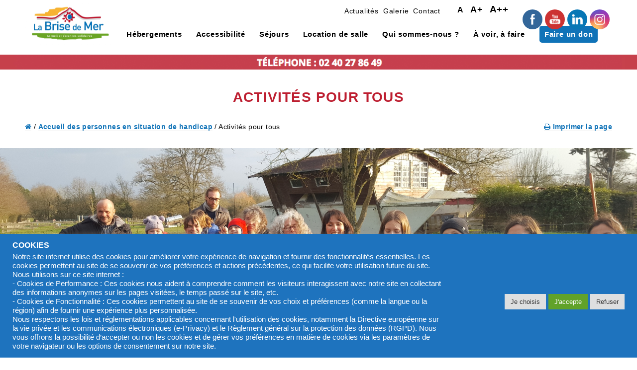

--- FILE ---
content_type: text/html; charset=UTF-8
request_url: https://www.labrisedemer.com/accueil-des-personnes-en-situation-de-handicap/activites-pour-tous/
body_size: 22519
content:
<!doctype html>

<!--[if lt IE 7]><html lang="fr-FR" class="no-js lt-ie9 lt-ie8 lt-ie7"> <![endif]-->
<!--[if (IE 7)&!(IEMobile)]><html lang="fr-FR" class="no-js lt-ie9 lt-ie8"><![endif]-->
<!--[if (IE 8)&!(IEMobile)]><html lang="fr-FR" class="no-js lt-ie8"><![endif]-->
<!--[if gt IE 8]><!--> <html lang="fr-FR"><!--<![endif]-->

<head><style>img.lazy{min-height:1px}</style><link href="https://www.labrisedemer.com/wp-content/plugins/w3-total-cache/pub/js/lazyload.min.js" as="script">

    <title>La Brise de Mer Activités pour tous &#8211; La Brise de Mer</title>

    <meta name="HandheldFriendly" content="True">
    <meta name="viewport" content="width=device-width, initial-scale=1.0"/>

    <meta http-equiv="Content-Type" content="text/html; charset=UTF-8" />
    <meta name="generator" content="WordPress 6.6.4" /> <!-- leave this for stats please -->

    <link rel="stylesheet" href="https://www.labrisedemer.com/wp-content/themes/brisedemer-enfant/style.css" type="text/css" media="screen" />
  <link rel="stylesheet" href="https://www.labrisedemer.com/wp-content/themes/brisedemer/assets/css/global.css">
  <link class="colour" rel="stylesheet" href="https://www.labrisedemer.com/wp-content/themes/brisedemer/assets/css/colour-blue.css">
  <link rel="stylesheet" href="https://maxcdn.bootstrapcdn.com/font-awesome/4.5.0/css/font-awesome.min.css">
  <link rel="stylesheet" href="https://www.labrisedemer.com/wp-content/themes/brisedemer/assets/css/print.css" type="text/css" media="print" />
  <link rel="pingback" href="https://www.labrisedemer.com/xmlrpc.php">

  <script type="text/javascript">
    var _gaq = _gaq || [];
    _gaq.push(['_setAccount', 'UA-78640635-1']);
    _gaq.push(['_setDomainName', 'none']);
    _gaq.push(['_setAllowLinker', true]);
    _gaq.push(['_trackPageview']);
    (function() {
    var ga = document.createElement('script'); ga.type = 'text/javascript'; ga.async = true;
    ga.src = ('https:' == document.location.protocol ? 'https://ssl' : 'http://www') + '.google-analytics.com/ga.js';
    var s = document.getElementsByTagName('script')[0]; s.parentNode.insertBefore(ga, s);
    })();
</script>


  <meta name='robots' content='index, follow, max-image-preview:large, max-snippet:-1, max-video-preview:-1' />
<link rel="alternate" hreflang="fr-fr" href="https://www.labrisedemer.com/accueil-des-personnes-en-situation-de-handicap/activites-pour-tous/" />
<link rel="alternate" hreflang="x-default" href="https://www.labrisedemer.com/accueil-des-personnes-en-situation-de-handicap/activites-pour-tous/" />

	<!-- This site is optimized with the Yoast SEO plugin v25.2 - https://yoast.com/wordpress/plugins/seo/ -->
	<link rel="canonical" href="https://www.labrisedemer.com/accueil-des-personnes-en-situation-de-handicap/activites-pour-tous/" />
	<meta property="og:locale" content="fr_FR" />
	<meta property="og:type" content="article" />
	<meta property="og:title" content="Activités pour tous &#8211; La Brise de Mer" />
	<meta property="og:description" content="A la Brise de Mer, on ne s’ennuie jamais&nbsp;! Le parc magnifique vous tend les bras, la rencontre avec les autres vacanciers offre des occasions d’échanges et jeux et détente sont à portée de main&nbsp;: Club enfants (3 -12 ans) en saison. Jeux d’extérieur adaptés aux personnes à mobilité réduite : tourniquet accessible à 2 fauteuils [&hellip;]" />
	<meta property="og:url" content="https://www.labrisedemer.com/accueil-des-personnes-en-situation-de-handicap/activites-pour-tous/" />
	<meta property="og:site_name" content="La Brise de Mer" />
	<meta property="article:publisher" content="https://www.facebook.com/maisonlabrisedemer/" />
	<meta property="article:modified_time" content="2022-09-12T11:21:27+00:00" />
	<meta name="twitter:card" content="summary_large_image" />
	<script type="application/ld+json" class="yoast-schema-graph">{"@context":"https://schema.org","@graph":[{"@type":"WebPage","@id":"https://www.labrisedemer.com/accueil-des-personnes-en-situation-de-handicap/activites-pour-tous/","url":"https://www.labrisedemer.com/accueil-des-personnes-en-situation-de-handicap/activites-pour-tous/","name":"Activités pour tous &#8211; La Brise de Mer","isPartOf":{"@id":"https://www.labrisedemer.com/#website"},"datePublished":"2019-04-02T14:10:37+00:00","dateModified":"2022-09-12T11:21:27+00:00","breadcrumb":{"@id":"https://www.labrisedemer.com/accueil-des-personnes-en-situation-de-handicap/activites-pour-tous/#breadcrumb"},"inLanguage":"fr-FR","potentialAction":[{"@type":"ReadAction","target":["https://www.labrisedemer.com/accueil-des-personnes-en-situation-de-handicap/activites-pour-tous/"]}]},{"@type":"BreadcrumbList","@id":"https://www.labrisedemer.com/accueil-des-personnes-en-situation-de-handicap/activites-pour-tous/#breadcrumb","itemListElement":[{"@type":"ListItem","position":1,"name":"","item":"https://www.labrisedemer.com/"},{"@type":"ListItem","position":2,"name":"Accueil des personnes en situation de handicap","item":"https://www.labrisedemer.com/accueil-des-personnes-en-situation-de-handicap/"},{"@type":"ListItem","position":3,"name":"Activités pour tous"}]},{"@type":"WebSite","@id":"https://www.labrisedemer.com/#website","url":"https://www.labrisedemer.com/","name":"La Brise de Mer","description":"","publisher":{"@id":"https://www.labrisedemer.com/#organization"},"potentialAction":[{"@type":"SearchAction","target":{"@type":"EntryPoint","urlTemplate":"https://www.labrisedemer.com/?s={search_term_string}"},"query-input":{"@type":"PropertyValueSpecification","valueRequired":true,"valueName":"search_term_string"}}],"inLanguage":"fr-FR"},{"@type":"Organization","@id":"https://www.labrisedemer.com/#organization","name":"La Brise de Mer","url":"https://www.labrisedemer.com/","logo":{"@type":"ImageObject","inLanguage":"fr-FR","@id":"https://www.labrisedemer.com/#/schema/logo/image/","url":"https://www.labrisedemer.com/wp-content/uploads/Logo-haute-definition.jpg","contentUrl":"https://www.labrisedemer.com/wp-content/uploads/Logo-haute-definition.jpg","width":2000,"height":1141,"caption":"La Brise de Mer"},"image":{"@id":"https://www.labrisedemer.com/#/schema/logo/image/"},"sameAs":["https://www.facebook.com/maisonlabrisedemer/","https://www.youtube.com/channel/UCb9x3wDeShp7_MK_BQHf49w","https://www.linkedin.com/company/la-brise-de-mer-st-michel-chef-chef"]}]}</script>
	<!-- / Yoast SEO plugin. -->


		<!-- This site uses the Google Analytics by ExactMetrics plugin v8.5.3 - Using Analytics tracking - https://www.exactmetrics.com/ -->
		<!-- Note: ExactMetrics is not currently configured on this site. The site owner needs to authenticate with Google Analytics in the ExactMetrics settings panel. -->
					<!-- No tracking code set -->
				<!-- / Google Analytics by ExactMetrics -->
		<script type="text/javascript">
/* <![CDATA[ */
window._wpemojiSettings = {"baseUrl":"https:\/\/s.w.org\/images\/core\/emoji\/15.0.3\/72x72\/","ext":".png","svgUrl":"https:\/\/s.w.org\/images\/core\/emoji\/15.0.3\/svg\/","svgExt":".svg","source":{"concatemoji":"https:\/\/www.labrisedemer.com\/wp-includes\/js\/wp-emoji-release.min.js?ver=6.6.4"}};
/*! This file is auto-generated */
!function(i,n){var o,s,e;function c(e){try{var t={supportTests:e,timestamp:(new Date).valueOf()};sessionStorage.setItem(o,JSON.stringify(t))}catch(e){}}function p(e,t,n){e.clearRect(0,0,e.canvas.width,e.canvas.height),e.fillText(t,0,0);var t=new Uint32Array(e.getImageData(0,0,e.canvas.width,e.canvas.height).data),r=(e.clearRect(0,0,e.canvas.width,e.canvas.height),e.fillText(n,0,0),new Uint32Array(e.getImageData(0,0,e.canvas.width,e.canvas.height).data));return t.every(function(e,t){return e===r[t]})}function u(e,t,n){switch(t){case"flag":return n(e,"\ud83c\udff3\ufe0f\u200d\u26a7\ufe0f","\ud83c\udff3\ufe0f\u200b\u26a7\ufe0f")?!1:!n(e,"\ud83c\uddfa\ud83c\uddf3","\ud83c\uddfa\u200b\ud83c\uddf3")&&!n(e,"\ud83c\udff4\udb40\udc67\udb40\udc62\udb40\udc65\udb40\udc6e\udb40\udc67\udb40\udc7f","\ud83c\udff4\u200b\udb40\udc67\u200b\udb40\udc62\u200b\udb40\udc65\u200b\udb40\udc6e\u200b\udb40\udc67\u200b\udb40\udc7f");case"emoji":return!n(e,"\ud83d\udc26\u200d\u2b1b","\ud83d\udc26\u200b\u2b1b")}return!1}function f(e,t,n){var r="undefined"!=typeof WorkerGlobalScope&&self instanceof WorkerGlobalScope?new OffscreenCanvas(300,150):i.createElement("canvas"),a=r.getContext("2d",{willReadFrequently:!0}),o=(a.textBaseline="top",a.font="600 32px Arial",{});return e.forEach(function(e){o[e]=t(a,e,n)}),o}function t(e){var t=i.createElement("script");t.src=e,t.defer=!0,i.head.appendChild(t)}"undefined"!=typeof Promise&&(o="wpEmojiSettingsSupports",s=["flag","emoji"],n.supports={everything:!0,everythingExceptFlag:!0},e=new Promise(function(e){i.addEventListener("DOMContentLoaded",e,{once:!0})}),new Promise(function(t){var n=function(){try{var e=JSON.parse(sessionStorage.getItem(o));if("object"==typeof e&&"number"==typeof e.timestamp&&(new Date).valueOf()<e.timestamp+604800&&"object"==typeof e.supportTests)return e.supportTests}catch(e){}return null}();if(!n){if("undefined"!=typeof Worker&&"undefined"!=typeof OffscreenCanvas&&"undefined"!=typeof URL&&URL.createObjectURL&&"undefined"!=typeof Blob)try{var e="postMessage("+f.toString()+"("+[JSON.stringify(s),u.toString(),p.toString()].join(",")+"));",r=new Blob([e],{type:"text/javascript"}),a=new Worker(URL.createObjectURL(r),{name:"wpTestEmojiSupports"});return void(a.onmessage=function(e){c(n=e.data),a.terminate(),t(n)})}catch(e){}c(n=f(s,u,p))}t(n)}).then(function(e){for(var t in e)n.supports[t]=e[t],n.supports.everything=n.supports.everything&&n.supports[t],"flag"!==t&&(n.supports.everythingExceptFlag=n.supports.everythingExceptFlag&&n.supports[t]);n.supports.everythingExceptFlag=n.supports.everythingExceptFlag&&!n.supports.flag,n.DOMReady=!1,n.readyCallback=function(){n.DOMReady=!0}}).then(function(){return e}).then(function(){var e;n.supports.everything||(n.readyCallback(),(e=n.source||{}).concatemoji?t(e.concatemoji):e.wpemoji&&e.twemoji&&(t(e.twemoji),t(e.wpemoji)))}))}((window,document),window._wpemojiSettings);
/* ]]> */
</script>
<link rel='stylesheet' id='formidable-css' href='https://www.labrisedemer.com/wp-content/plugins/formidable/css/formidableforms.css?ver=7101027' type='text/css' media='all' />
<style id='wp-emoji-styles-inline-css' type='text/css'>

	img.wp-smiley, img.emoji {
		display: inline !important;
		border: none !important;
		box-shadow: none !important;
		height: 1em !important;
		width: 1em !important;
		margin: 0 0.07em !important;
		vertical-align: -0.1em !important;
		background: none !important;
		padding: 0 !important;
	}
</style>
<link rel='stylesheet' id='wp-block-library-css' href='https://www.labrisedemer.com/wp-includes/css/dist/block-library/style.min.css?ver=6.6.4' type='text/css' media='all' />
<style id='classic-theme-styles-inline-css' type='text/css'>
/*! This file is auto-generated */
.wp-block-button__link{color:#fff;background-color:#32373c;border-radius:9999px;box-shadow:none;text-decoration:none;padding:calc(.667em + 2px) calc(1.333em + 2px);font-size:1.125em}.wp-block-file__button{background:#32373c;color:#fff;text-decoration:none}
</style>
<style id='global-styles-inline-css' type='text/css'>
:root{--wp--preset--aspect-ratio--square: 1;--wp--preset--aspect-ratio--4-3: 4/3;--wp--preset--aspect-ratio--3-4: 3/4;--wp--preset--aspect-ratio--3-2: 3/2;--wp--preset--aspect-ratio--2-3: 2/3;--wp--preset--aspect-ratio--16-9: 16/9;--wp--preset--aspect-ratio--9-16: 9/16;--wp--preset--color--black: #000000;--wp--preset--color--cyan-bluish-gray: #abb8c3;--wp--preset--color--white: #ffffff;--wp--preset--color--pale-pink: #f78da7;--wp--preset--color--vivid-red: #cf2e2e;--wp--preset--color--luminous-vivid-orange: #ff6900;--wp--preset--color--luminous-vivid-amber: #fcb900;--wp--preset--color--light-green-cyan: #7bdcb5;--wp--preset--color--vivid-green-cyan: #00d084;--wp--preset--color--pale-cyan-blue: #8ed1fc;--wp--preset--color--vivid-cyan-blue: #0693e3;--wp--preset--color--vivid-purple: #9b51e0;--wp--preset--gradient--vivid-cyan-blue-to-vivid-purple: linear-gradient(135deg,rgba(6,147,227,1) 0%,rgb(155,81,224) 100%);--wp--preset--gradient--light-green-cyan-to-vivid-green-cyan: linear-gradient(135deg,rgb(122,220,180) 0%,rgb(0,208,130) 100%);--wp--preset--gradient--luminous-vivid-amber-to-luminous-vivid-orange: linear-gradient(135deg,rgba(252,185,0,1) 0%,rgba(255,105,0,1) 100%);--wp--preset--gradient--luminous-vivid-orange-to-vivid-red: linear-gradient(135deg,rgba(255,105,0,1) 0%,rgb(207,46,46) 100%);--wp--preset--gradient--very-light-gray-to-cyan-bluish-gray: linear-gradient(135deg,rgb(238,238,238) 0%,rgb(169,184,195) 100%);--wp--preset--gradient--cool-to-warm-spectrum: linear-gradient(135deg,rgb(74,234,220) 0%,rgb(151,120,209) 20%,rgb(207,42,186) 40%,rgb(238,44,130) 60%,rgb(251,105,98) 80%,rgb(254,248,76) 100%);--wp--preset--gradient--blush-light-purple: linear-gradient(135deg,rgb(255,206,236) 0%,rgb(152,150,240) 100%);--wp--preset--gradient--blush-bordeaux: linear-gradient(135deg,rgb(254,205,165) 0%,rgb(254,45,45) 50%,rgb(107,0,62) 100%);--wp--preset--gradient--luminous-dusk: linear-gradient(135deg,rgb(255,203,112) 0%,rgb(199,81,192) 50%,rgb(65,88,208) 100%);--wp--preset--gradient--pale-ocean: linear-gradient(135deg,rgb(255,245,203) 0%,rgb(182,227,212) 50%,rgb(51,167,181) 100%);--wp--preset--gradient--electric-grass: linear-gradient(135deg,rgb(202,248,128) 0%,rgb(113,206,126) 100%);--wp--preset--gradient--midnight: linear-gradient(135deg,rgb(2,3,129) 0%,rgb(40,116,252) 100%);--wp--preset--font-size--small: 13px;--wp--preset--font-size--medium: 20px;--wp--preset--font-size--large: 36px;--wp--preset--font-size--x-large: 42px;--wp--preset--spacing--20: 0.44rem;--wp--preset--spacing--30: 0.67rem;--wp--preset--spacing--40: 1rem;--wp--preset--spacing--50: 1.5rem;--wp--preset--spacing--60: 2.25rem;--wp--preset--spacing--70: 3.38rem;--wp--preset--spacing--80: 5.06rem;--wp--preset--shadow--natural: 6px 6px 9px rgba(0, 0, 0, 0.2);--wp--preset--shadow--deep: 12px 12px 50px rgba(0, 0, 0, 0.4);--wp--preset--shadow--sharp: 6px 6px 0px rgba(0, 0, 0, 0.2);--wp--preset--shadow--outlined: 6px 6px 0px -3px rgba(255, 255, 255, 1), 6px 6px rgba(0, 0, 0, 1);--wp--preset--shadow--crisp: 6px 6px 0px rgba(0, 0, 0, 1);}:where(.is-layout-flex){gap: 0.5em;}:where(.is-layout-grid){gap: 0.5em;}body .is-layout-flex{display: flex;}.is-layout-flex{flex-wrap: wrap;align-items: center;}.is-layout-flex > :is(*, div){margin: 0;}body .is-layout-grid{display: grid;}.is-layout-grid > :is(*, div){margin: 0;}:where(.wp-block-columns.is-layout-flex){gap: 2em;}:where(.wp-block-columns.is-layout-grid){gap: 2em;}:where(.wp-block-post-template.is-layout-flex){gap: 1.25em;}:where(.wp-block-post-template.is-layout-grid){gap: 1.25em;}.has-black-color{color: var(--wp--preset--color--black) !important;}.has-cyan-bluish-gray-color{color: var(--wp--preset--color--cyan-bluish-gray) !important;}.has-white-color{color: var(--wp--preset--color--white) !important;}.has-pale-pink-color{color: var(--wp--preset--color--pale-pink) !important;}.has-vivid-red-color{color: var(--wp--preset--color--vivid-red) !important;}.has-luminous-vivid-orange-color{color: var(--wp--preset--color--luminous-vivid-orange) !important;}.has-luminous-vivid-amber-color{color: var(--wp--preset--color--luminous-vivid-amber) !important;}.has-light-green-cyan-color{color: var(--wp--preset--color--light-green-cyan) !important;}.has-vivid-green-cyan-color{color: var(--wp--preset--color--vivid-green-cyan) !important;}.has-pale-cyan-blue-color{color: var(--wp--preset--color--pale-cyan-blue) !important;}.has-vivid-cyan-blue-color{color: var(--wp--preset--color--vivid-cyan-blue) !important;}.has-vivid-purple-color{color: var(--wp--preset--color--vivid-purple) !important;}.has-black-background-color{background-color: var(--wp--preset--color--black) !important;}.has-cyan-bluish-gray-background-color{background-color: var(--wp--preset--color--cyan-bluish-gray) !important;}.has-white-background-color{background-color: var(--wp--preset--color--white) !important;}.has-pale-pink-background-color{background-color: var(--wp--preset--color--pale-pink) !important;}.has-vivid-red-background-color{background-color: var(--wp--preset--color--vivid-red) !important;}.has-luminous-vivid-orange-background-color{background-color: var(--wp--preset--color--luminous-vivid-orange) !important;}.has-luminous-vivid-amber-background-color{background-color: var(--wp--preset--color--luminous-vivid-amber) !important;}.has-light-green-cyan-background-color{background-color: var(--wp--preset--color--light-green-cyan) !important;}.has-vivid-green-cyan-background-color{background-color: var(--wp--preset--color--vivid-green-cyan) !important;}.has-pale-cyan-blue-background-color{background-color: var(--wp--preset--color--pale-cyan-blue) !important;}.has-vivid-cyan-blue-background-color{background-color: var(--wp--preset--color--vivid-cyan-blue) !important;}.has-vivid-purple-background-color{background-color: var(--wp--preset--color--vivid-purple) !important;}.has-black-border-color{border-color: var(--wp--preset--color--black) !important;}.has-cyan-bluish-gray-border-color{border-color: var(--wp--preset--color--cyan-bluish-gray) !important;}.has-white-border-color{border-color: var(--wp--preset--color--white) !important;}.has-pale-pink-border-color{border-color: var(--wp--preset--color--pale-pink) !important;}.has-vivid-red-border-color{border-color: var(--wp--preset--color--vivid-red) !important;}.has-luminous-vivid-orange-border-color{border-color: var(--wp--preset--color--luminous-vivid-orange) !important;}.has-luminous-vivid-amber-border-color{border-color: var(--wp--preset--color--luminous-vivid-amber) !important;}.has-light-green-cyan-border-color{border-color: var(--wp--preset--color--light-green-cyan) !important;}.has-vivid-green-cyan-border-color{border-color: var(--wp--preset--color--vivid-green-cyan) !important;}.has-pale-cyan-blue-border-color{border-color: var(--wp--preset--color--pale-cyan-blue) !important;}.has-vivid-cyan-blue-border-color{border-color: var(--wp--preset--color--vivid-cyan-blue) !important;}.has-vivid-purple-border-color{border-color: var(--wp--preset--color--vivid-purple) !important;}.has-vivid-cyan-blue-to-vivid-purple-gradient-background{background: var(--wp--preset--gradient--vivid-cyan-blue-to-vivid-purple) !important;}.has-light-green-cyan-to-vivid-green-cyan-gradient-background{background: var(--wp--preset--gradient--light-green-cyan-to-vivid-green-cyan) !important;}.has-luminous-vivid-amber-to-luminous-vivid-orange-gradient-background{background: var(--wp--preset--gradient--luminous-vivid-amber-to-luminous-vivid-orange) !important;}.has-luminous-vivid-orange-to-vivid-red-gradient-background{background: var(--wp--preset--gradient--luminous-vivid-orange-to-vivid-red) !important;}.has-very-light-gray-to-cyan-bluish-gray-gradient-background{background: var(--wp--preset--gradient--very-light-gray-to-cyan-bluish-gray) !important;}.has-cool-to-warm-spectrum-gradient-background{background: var(--wp--preset--gradient--cool-to-warm-spectrum) !important;}.has-blush-light-purple-gradient-background{background: var(--wp--preset--gradient--blush-light-purple) !important;}.has-blush-bordeaux-gradient-background{background: var(--wp--preset--gradient--blush-bordeaux) !important;}.has-luminous-dusk-gradient-background{background: var(--wp--preset--gradient--luminous-dusk) !important;}.has-pale-ocean-gradient-background{background: var(--wp--preset--gradient--pale-ocean) !important;}.has-electric-grass-gradient-background{background: var(--wp--preset--gradient--electric-grass) !important;}.has-midnight-gradient-background{background: var(--wp--preset--gradient--midnight) !important;}.has-small-font-size{font-size: var(--wp--preset--font-size--small) !important;}.has-medium-font-size{font-size: var(--wp--preset--font-size--medium) !important;}.has-large-font-size{font-size: var(--wp--preset--font-size--large) !important;}.has-x-large-font-size{font-size: var(--wp--preset--font-size--x-large) !important;}
:where(.wp-block-post-template.is-layout-flex){gap: 1.25em;}:where(.wp-block-post-template.is-layout-grid){gap: 1.25em;}
:where(.wp-block-columns.is-layout-flex){gap: 2em;}:where(.wp-block-columns.is-layout-grid){gap: 2em;}
:root :where(.wp-block-pullquote){font-size: 1.5em;line-height: 1.6;}
</style>
<link rel='stylesheet' id='cookie-law-info-css' href='https://www.labrisedemer.com/wp-content/plugins/cookie-law-info/legacy/public/css/cookie-law-info-public.css?ver=3.2.10' type='text/css' media='all' />
<link rel='stylesheet' id='cookie-law-info-gdpr-css' href='https://www.labrisedemer.com/wp-content/plugins/cookie-law-info/legacy/public/css/cookie-law-info-gdpr.css?ver=3.2.10' type='text/css' media='all' />
<link rel='stylesheet' id='SFSImainCss-css' href='https://www.labrisedemer.com/wp-content/plugins/ultimate-social-media-icons/css/sfsi-style.css?ver=2.9.5' type='text/css' media='all' />
<link rel='stylesheet' id='disable_sfsi-css' href='https://www.labrisedemer.com/wp-content/plugins/ultimate-social-media-icons/css/disable_sfsi.css?ver=6.6.4' type='text/css' media='all' />
<link rel='stylesheet' id='wpml-legacy-horizontal-list-0-css' href='https://www.labrisedemer.com/wp-content/plugins/sitepress-multilingual-cms/templates/language-switchers/legacy-list-horizontal/style.min.css?ver=1' type='text/css' media='all' />
<style id='wpml-legacy-horizontal-list-0-inline-css' type='text/css'>
.wpml-ls-statics-shortcode_actions{background-color:#ffffff;}.wpml-ls-statics-shortcode_actions, .wpml-ls-statics-shortcode_actions .wpml-ls-sub-menu, .wpml-ls-statics-shortcode_actions a {border-color:#cdcdcd;}.wpml-ls-statics-shortcode_actions a, .wpml-ls-statics-shortcode_actions .wpml-ls-sub-menu a, .wpml-ls-statics-shortcode_actions .wpml-ls-sub-menu a:link, .wpml-ls-statics-shortcode_actions li:not(.wpml-ls-current-language) .wpml-ls-link, .wpml-ls-statics-shortcode_actions li:not(.wpml-ls-current-language) .wpml-ls-link:link {color:#444444;background-color:#ffffff;}.wpml-ls-statics-shortcode_actions .wpml-ls-sub-menu a:hover,.wpml-ls-statics-shortcode_actions .wpml-ls-sub-menu a:focus, .wpml-ls-statics-shortcode_actions .wpml-ls-sub-menu a:link:hover, .wpml-ls-statics-shortcode_actions .wpml-ls-sub-menu a:link:focus {color:#000000;background-color:#eeeeee;}.wpml-ls-statics-shortcode_actions .wpml-ls-current-language > a {color:#444444;background-color:#ffffff;}.wpml-ls-statics-shortcode_actions .wpml-ls-current-language:hover>a, .wpml-ls-statics-shortcode_actions .wpml-ls-current-language>a:focus {color:#000000;background-color:#eeeeee;}
</style>
<link rel='stylesheet' id='wpml-menu-item-0-css' href='https://www.labrisedemer.com/wp-content/plugins/sitepress-multilingual-cms/templates/language-switchers/menu-item/style.min.css?ver=1' type='text/css' media='all' />
<style id='wpml-menu-item-0-inline-css' type='text/css'>
li.wpml-ls-menu-item ul li a { width: auto; }
</style>
<style id='akismet-widget-style-inline-css' type='text/css'>

			.a-stats {
				--akismet-color-mid-green: #357b49;
				--akismet-color-white: #fff;
				--akismet-color-light-grey: #f6f7f7;

				max-width: 350px;
				width: auto;
			}

			.a-stats * {
				all: unset;
				box-sizing: border-box;
			}

			.a-stats strong {
				font-weight: 600;
			}

			.a-stats a.a-stats__link,
			.a-stats a.a-stats__link:visited,
			.a-stats a.a-stats__link:active {
				background: var(--akismet-color-mid-green);
				border: none;
				box-shadow: none;
				border-radius: 8px;
				color: var(--akismet-color-white);
				cursor: pointer;
				display: block;
				font-family: -apple-system, BlinkMacSystemFont, 'Segoe UI', 'Roboto', 'Oxygen-Sans', 'Ubuntu', 'Cantarell', 'Helvetica Neue', sans-serif;
				font-weight: 500;
				padding: 12px;
				text-align: center;
				text-decoration: none;
				transition: all 0.2s ease;
			}

			/* Extra specificity to deal with TwentyTwentyOne focus style */
			.widget .a-stats a.a-stats__link:focus {
				background: var(--akismet-color-mid-green);
				color: var(--akismet-color-white);
				text-decoration: none;
			}

			.a-stats a.a-stats__link:hover {
				filter: brightness(110%);
				box-shadow: 0 4px 12px rgba(0, 0, 0, 0.06), 0 0 2px rgba(0, 0, 0, 0.16);
			}

			.a-stats .count {
				color: var(--akismet-color-white);
				display: block;
				font-size: 1.5em;
				line-height: 1.4;
				padding: 0 13px;
				white-space: nowrap;
			}
		
</style>
<link rel='stylesheet' id='msl-main-css' href='https://www.labrisedemer.com/wp-content/plugins/master-slider/public/assets/css/masterslider.main.css?ver=3.10.8' type='text/css' media='all' />
<link rel='stylesheet' id='msl-custom-css' href='https://www.labrisedemer.com/wp-content/uploads/master-slider/custom.css?ver=15.2' type='text/css' media='all' />
<script type="text/javascript" src="https://www.labrisedemer.com/wp-includes/js/jquery/jquery.min.js?ver=3.7.1" id="jquery-core-js"></script>
<script type="text/javascript" src="https://www.labrisedemer.com/wp-includes/js/jquery/jquery-migrate.min.js?ver=3.4.1" id="jquery-migrate-js"></script>
<script type="text/javascript" id="cookie-law-info-js-extra">
/* <![CDATA[ */
var Cli_Data = {"nn_cookie_ids":[],"cookielist":[],"non_necessary_cookies":[],"ccpaEnabled":"","ccpaRegionBased":"","ccpaBarEnabled":"","strictlyEnabled":["necessary","obligatoire"],"ccpaType":"gdpr","js_blocking":"1","custom_integration":"","triggerDomRefresh":"","secure_cookies":""};
var cli_cookiebar_settings = {"animate_speed_hide":"500","animate_speed_show":"500","background":"#1e73be","border":"#b1a6a6c2","border_on":"","button_1_button_colour":"#61a229","button_1_button_hover":"#4e8221","button_1_link_colour":"#fff","button_1_as_button":"1","button_1_new_win":"","button_2_button_colour":"#333","button_2_button_hover":"#292929","button_2_link_colour":"#444","button_2_as_button":"","button_2_hidebar":"","button_3_button_colour":"#dedfe0","button_3_button_hover":"#b2b2b3","button_3_link_colour":"#333333","button_3_as_button":"1","button_3_new_win":"","button_4_button_colour":"#dedfe0","button_4_button_hover":"#b2b2b3","button_4_link_colour":"#333333","button_4_as_button":"1","button_7_button_colour":"#61a229","button_7_button_hover":"#4e8221","button_7_link_colour":"#fff","button_7_as_button":"1","button_7_new_win":"","font_family":"Arial, Helvetica, sans-serif","header_fix":"","notify_animate_hide":"","notify_animate_show":"","notify_div_id":"#cookie-law-info-bar","notify_position_horizontal":"right","notify_position_vertical":"bottom","scroll_close":"","scroll_close_reload":"","accept_close_reload":"","reject_close_reload":"","showagain_tab":"","showagain_background":"#fff","showagain_border":"#000","showagain_div_id":"#cookie-law-info-again","showagain_x_position":"100px","text":"#ffffff","show_once_yn":"","show_once":"10000","logging_on":"","as_popup":"","popup_overlay":"1","bar_heading_text":"COOKIES","cookie_bar_as":"banner","popup_showagain_position":"bottom-right","widget_position":"left"};
var log_object = {"ajax_url":"https:\/\/www.labrisedemer.com\/wp-admin\/admin-ajax.php"};
/* ]]> */
</script>
<script type="text/javascript" src="https://www.labrisedemer.com/wp-content/plugins/cookie-law-info/legacy/public/js/cookie-law-info-public.js?ver=3.2.10" id="cookie-law-info-js"></script>
<link rel="https://api.w.org/" href="https://www.labrisedemer.com/wp-json/" /><link rel="alternate" title="JSON" type="application/json" href="https://www.labrisedemer.com/wp-json/wp/v2/pages/1796" /><link rel="alternate" title="oEmbed (JSON)" type="application/json+oembed" href="https://www.labrisedemer.com/wp-json/oembed/1.0/embed?url=https%3A%2F%2Fwww.labrisedemer.com%2Faccueil-des-personnes-en-situation-de-handicap%2Factivites-pour-tous%2F" />
<link rel="alternate" title="oEmbed (XML)" type="text/xml+oembed" href="https://www.labrisedemer.com/wp-json/oembed/1.0/embed?url=https%3A%2F%2Fwww.labrisedemer.com%2Faccueil-des-personnes-en-situation-de-handicap%2Factivites-pour-tous%2F&#038;format=xml" />
<meta name="generator" content="WPML ver:4.7.6 stt:1,4;" />
<script>var ms_grabbing_curosr = 'https://www.labrisedemer.com/wp-content/plugins/master-slider/public/assets/css/common/grabbing.cur', ms_grab_curosr = 'https://www.labrisedemer.com/wp-content/plugins/master-slider/public/assets/css/common/grab.cur';</script>
<meta name="generator" content="MasterSlider 3.10.8 - Responsive Touch Image Slider | avt.li/msf" />
<meta name="follow.[base64]" content="Dae6tEVf2L3bEYhL8maK"/><link rel="icon" href="https://www.labrisedemer.com/wp-content/uploads/BDM_mapicon-1.png" sizes="32x32" />
<link rel="icon" href="https://www.labrisedemer.com/wp-content/uploads/BDM_mapicon-1.png" sizes="192x192" />
<link rel="apple-touch-icon" href="https://www.labrisedemer.com/wp-content/uploads/BDM_mapicon-1.png" />
<meta name="msapplication-TileImage" content="https://www.labrisedemer.com/wp-content/uploads/BDM_mapicon-1.png" />
		<style type="text/css" id="wp-custom-css">
			.home #slideshow, .page-template #slideshow {
    max-height: 600px;
    overflow: hidden;
}
#rooms.list.grid .item .container img {
    height: 350px;
}
#menu-item-wpml-ls-3-en {
	display:none;
}
@media screen and (min-width: 1025px) {
.cta-menu {
	background-color: #1073b8;
  margin-top: 2px!important;
	border-radius: 5px!important;
	margin-left: 15px!important;
}

.cta-menu a {
	color: #fff!important;
  line-height: 30px!important;
	padding: 2px 10px!important;
}

.cta-menu:hover {
	background-color: #fff;
	border:1px solid #1073b8;
  margin-top: 2px!important;
	border-radius: 5px!important;
	margin-left: 15px!important;
}

.cta-menu a:hover {
	color: #1073b8!important;
  line-height: 30px!important;
	padding: 2px 10px!important;
}
}		</style>
		<link rel="stylesheet" type="text/css" href="https://js.miraiglobal.com/revalidate/bookingentranceLine.css" />  
</head>
  <body class="page-template-default page page-id-1796 page-child parent-pageid-1777 page-blogpost _masterslider _ms_version_3.10.8 sfsi_actvite_theme_flat">
    <div id="masthead"></div>

  <div id="nav">
    <div class="centre">
      <a href="https://www.labrisedemer.com" class="logo"><img class="lazy" alt="" src="data:image/svg+xml,%3Csvg%20xmlns='http://www.w3.org/2000/svg'%20viewBox='0%200%201%201'%3E%3C/svg%3E" data-src="https://www.labrisedemer.com/wp-content/themes/brisedemer/assets/images/logo-brisedemer-updated.png" /></a>
      <nav>
        <ul id="menu-menu-principal" class=""><li id="menu-item-1011" class="menu-item menu-item-type-post_type menu-item-object-page menu-item-has-children menu-item-1011"><a href="https://www.labrisedemer.com/hebergements-chambre-gite-etape-bord-mer/">Hébergements</a>
<ul class="sub-menu">
	<li id="menu-item-859" class="menu-item menu-item-type-post_type menu-item-object-page menu-item-859"><a href="https://www.labrisedemer.com/hebergements-chambre-gite-etape-bord-mer/gite-groupes-la-grande-maison-mer-loire-atlantique/">Gîte de groupes La Grande Maison</a></li>
	<li id="menu-item-856" class="menu-item menu-item-type-post_type menu-item-object-page menu-item-856"><a href="https://www.labrisedemer.com/hebergements-chambre-gite-etape-bord-mer/loire-atlantique-gite-ecume-de-mer/">Le Gîte Écume de Mer</a></li>
	<li id="menu-item-857" class="menu-item menu-item-type-post_type menu-item-object-page menu-item-857"><a href="https://www.labrisedemer.com/hebergements-chambre-gite-etape-bord-mer/gite-etoile-de-mer-location-gestion-libre/">Le Gîte Étoile de Mer</a></li>
	<li id="menu-item-855" class="menu-item menu-item-type-post_type menu-item-object-page menu-item-855"><a href="https://www.labrisedemer.com/hebergements-chambre-gite-etape-bord-mer/la-restauration/">La Restauration</a></li>
	<li id="menu-item-5404" class="menu-item menu-item-type-post_type menu-item-object-page menu-item-5404"><a href="https://www.labrisedemer.com/hebergements-chambre-gite-etape-bord-mer/tarifs-2025/">Tarifs 2025</a></li>
	<li id="menu-item-5928" class="menu-item menu-item-type-post_type menu-item-object-page menu-item-5928"><a href="https://www.labrisedemer.com/hebergements-chambre-gite-etape-bord-mer/tarifs-2026/">Tarifs 2026</a></li>
</ul>
</li>
<li id="menu-item-1013" class="menu-item menu-item-type-custom menu-item-object-custom current-menu-ancestor current-menu-parent menu-item-has-children menu-item-1013"><a href="http://www.labrisedemer.com/accueil-des-personnes-en-situation-de-handicap/">Accessibilité</a>
<ul class="sub-menu">
	<li id="menu-item-1918" class="menu-item menu-item-type-post_type menu-item-object-page menu-item-1918"><a href="https://www.labrisedemer.com/accueil-des-personnes-en-situation-de-handicap/adaptation-et-accompagnement/">Adaptation / Répit</a></li>
	<li id="menu-item-1917" class="menu-item menu-item-type-post_type menu-item-object-page menu-item-1917"><a href="https://www.labrisedemer.com/accueil-des-personnes-en-situation-de-handicap/hebergements-et-installations-accessibles/">Hébergements et installations accessibles</a></li>
	<li id="menu-item-1915" class="menu-item menu-item-type-post_type menu-item-object-page menu-item-1915"><a href="https://www.labrisedemer.com/accueil-des-personnes-en-situation-de-handicap/tourisme-handicap-loire-atlantique-registre-accessibilite/">Une situation de handicap ?</a></li>
	<li id="menu-item-1916" class="menu-item menu-item-type-post_type menu-item-object-page current-menu-item page_item page-item-1796 current_page_item menu-item-1916"><a href="https://www.labrisedemer.com/accueil-des-personnes-en-situation-de-handicap/activites-pour-tous/" aria-current="page">Activités pour tous</a></li>
	<li id="menu-item-1994" class="menu-item menu-item-type-post_type menu-item-object-page menu-item-1994"><a href="https://www.labrisedemer.com/accueil-des-personnes-en-situation-de-handicap/sites-touristiques-accessibles/">Sites touristiques accessibles</a></li>
</ul>
</li>
<li id="menu-item-1015" class="menu-item menu-item-type-custom menu-item-object-custom menu-item-has-children menu-item-1015"><a href="#">Séjours</a>
<ul class="sub-menu">
	<li id="menu-item-853" class="menu-item menu-item-type-post_type menu-item-object-page menu-item-853"><a href="https://www.labrisedemer.com/sejours-individuels-affaires-ouvriers/">Séjours individuels / Ouvriers / cyclistes</a></li>
	<li id="menu-item-2012" class="menu-item menu-item-type-custom menu-item-object-custom menu-item-2012"><a href="http://www.labrisedemer.com/location-salles-reunions-bord-de-mer-saint-michel-chef-chef/seminaire-entreprise/">Séminaires</a></li>
	<li id="menu-item-2011" class="menu-item menu-item-type-post_type menu-item-object-page menu-item-2011"><a href="https://www.labrisedemer.com/groupes/">Groupes</a></li>
	<li id="menu-item-852" class="menu-item menu-item-type-post_type menu-item-object-page menu-item-852"><a href="https://www.labrisedemer.com/sejours-en-famillesentre-amis/">Séjours en famille / entre amis</a></li>
	<li id="menu-item-1014" class="menu-item menu-item-type-post_type menu-item-object-page menu-item-1014"><a href="https://www.labrisedemer.com/nos-classes-de-decouverte-scolaires-sorties/">Classes de découverte</a></li>
	<li id="menu-item-5040" class="menu-item menu-item-type-custom menu-item-object-custom menu-item-5040"><a href="http://www.labrisedemer.com/accueil-des-personnes-en-situation-de-handicap/adaptation-et-accompagnement/">Séjours de répit</a></li>
	<li id="menu-item-847" class="menu-item menu-item-type-post_type menu-item-object-page menu-item-847"><a href="https://www.labrisedemer.com/groupes/colonies-de-vacances/">Colonies de vacances</a></li>
	<li id="menu-item-851" class="menu-item menu-item-type-post_type menu-item-object-page menu-item-851"><a href="https://www.labrisedemer.com/groupes/seniors/">Séjour en gîtes accessible</a></li>
</ul>
</li>
<li id="menu-item-1262" class="menu-item menu-item-type-custom menu-item-object-custom menu-item-has-children menu-item-1262"><a href="http://www.labrisedemer.com/location-de-salle-a-la-brise-de-mer">Location de salle</a>
<ul class="sub-menu">
	<li id="menu-item-1266" class="menu-item menu-item-type-custom menu-item-object-custom menu-item-1266"><a href="http://www.labrisedemer.com/location-salles-reunions-bord-de-mer-saint-michel-chef-chef/seminaire-entreprise/">Professionnels</a></li>
	<li id="menu-item-1250" class="menu-item menu-item-type-custom menu-item-object-custom menu-item-1250"><a href="http://www.labrisedemer.com/location-salles-reunions-bord-de-mer-saint-michel-chef-chef/particuliers/">Particuliers</a></li>
	<li id="menu-item-1314" class="menu-item menu-item-type-custom menu-item-object-custom menu-item-1314"><a href="http://www.labrisedemer.com/location-salles-reunions-bord-de-mer-saint-michel-chef-chef/activites/">Activités à proximité</a></li>
</ul>
</li>
<li id="menu-item-46" class="menu-item menu-item-type-post_type menu-item-object-page menu-item-has-children menu-item-46"><a href="https://www.labrisedemer.com/la-brise-de-mer/">Qui sommes-nous ?</a>
<ul class="sub-menu">
	<li id="menu-item-834" class="menu-item menu-item-type-post_type menu-item-object-page menu-item-834"><a href="https://www.labrisedemer.com/la-brise-de-mer/histoire-nos-valeurs/">Notre histoire, nos valeurs</a></li>
	<li id="menu-item-1553" class="menu-item menu-item-type-custom menu-item-object-custom menu-item-1553"><a href="http://www.labrisedemer.com/accessibilite-plaquette-pdf/">Notre plaquette de présentation</a></li>
	<li id="menu-item-831" class="menu-item menu-item-type-post_type menu-item-object-page menu-item-831"><a href="https://www.labrisedemer.com/accessibilite/">Accessibilité des personnes en situation de handicap</a></li>
	<li id="menu-item-833" class="menu-item menu-item-type-post_type menu-item-object-page menu-item-833"><a href="https://www.labrisedemer.com/la-brise-de-mer/notre-engagement-pour-lenvironnement/">Notre engagement éco-responsable</a></li>
	<li id="menu-item-832" class="menu-item menu-item-type-post_type menu-item-object-page menu-item-832"><a href="https://www.labrisedemer.com/la-brise-de-mer/lequipe/">L’équipe</a></li>
	<li id="menu-item-830" class="menu-item menu-item-type-post_type menu-item-object-page menu-item-830"><a href="https://www.labrisedemer.com/la-brise-de-mer/les-petits/">Les petits +</a></li>
	<li id="menu-item-2312" class="menu-item menu-item-type-post_type menu-item-object-page menu-item-2312"><a href="https://www.labrisedemer.com/nos-projets-lies-aux-problematiques-du-handicap/">Nos projets en cours</a></li>
	<li id="menu-item-998" class="menu-item menu-item-type-custom menu-item-object-custom menu-item-998"><a href="http://www.labrisedemer.com/nous-soutenir/">Nous soutenir</a></li>
</ul>
</li>
<li id="menu-item-1016" class="menu-item menu-item-type-custom menu-item-object-custom menu-item-has-children menu-item-1016"><a href="http://www.labrisedemer.com/nos-recommandations/">À voir, à faire</a>
<ul class="sub-menu">
	<li id="menu-item-846" class="menu-item menu-item-type-post_type menu-item-object-page menu-item-846"><a href="https://www.labrisedemer.com/nos-recommandations/activites-sportives/">Activités Sportives</a></li>
	<li id="menu-item-845" class="menu-item menu-item-type-post_type menu-item-object-page menu-item-845"><a href="https://www.labrisedemer.com/nos-recommandations/sites-touristiques/">Sites Touristiques</a></li>
	<li id="menu-item-844" class="menu-item menu-item-type-post_type menu-item-object-page menu-item-844"><a href="https://www.labrisedemer.com/nos-recommandations/balades-nature/">Balades Nature</a></li>
	<li id="menu-item-843" class="menu-item menu-item-type-post_type menu-item-object-page menu-item-843"><a href="https://www.labrisedemer.com/nos-recommandations/plages-cote-de-jade-tharon/">Plages /Criques</a></li>
	<li id="menu-item-841" class="menu-item menu-item-type-post_type menu-item-object-page menu-item-841"><a href="https://www.labrisedemer.com/nos-recommandations/605-2/">Séjours gourmands</a></li>
	<li id="menu-item-840" class="menu-item menu-item-type-post_type menu-item-object-page menu-item-840"><a href="https://www.labrisedemer.com/nos-recommandations/les-visites-guidees/">Les visites guidées</a></li>
	<li id="menu-item-839" class="menu-item menu-item-type-post_type menu-item-object-page menu-item-839"><a href="https://www.labrisedemer.com/nos-recommandations/les-visites-artistiques/">Les visites artistiques</a></li>
	<li id="menu-item-838" class="menu-item menu-item-type-post_type menu-item-object-page menu-item-838"><a href="https://www.labrisedemer.com/nos-recommandations/bien-etre-detente/">Bien-être et détente</a></li>
	<li id="menu-item-858" class="menu-item menu-item-type-post_type menu-item-object-page menu-item-858"><a href="https://www.labrisedemer.com/hebergements-chambre-gite-etape-bord-mer/le-parc-paysager/">Le bois Roy</a></li>
</ul>
</li>
<li id="menu-item-287" class="visible-xs menu-item menu-item-type-post_type menu-item-object-page menu-item-287"><a href="https://www.labrisedemer.com/galerie/">Galerie photos/vidéos</a></li>
<li id="menu-item-991" class="visible-xs menu-item menu-item-type-post_type menu-item-object-page menu-item-991"><a href="https://www.labrisedemer.com/contact/">Contact</a></li>
<li id="menu-item-5945" class="cta-menu menu-item menu-item-type-post_type menu-item-object-page menu-item-5945"><a href="https://www.labrisedemer.com/nous-soutenir/faire-un-don/">Faire un don</a></li>
<li id="menu-item-wpml-ls-3-en" class="menu-item wpml-ls-slot-3 wpml-ls-item wpml-ls-item-en wpml-ls-menu-item wpml-ls-first-item wpml-ls-last-item menu-item-type-wpml_ls_menu_item menu-item-object-wpml_ls_menu_item menu-item-wpml-ls-3-en"><a title="Passer à " href="https://www.labrisedemer.com/en/"><img
            class="wpml-ls-flag lazy"
            src="data:image/svg+xml,%3Csvg%20xmlns='http://www.w3.org/2000/svg'%20viewBox='0%200%201%201'%3E%3C/svg%3E" data-src="https://www.labrisedemer.com/wp-content/plugins/sitepress-multilingual-cms/res/flags/en.png"
            alt="Anglais"
            
            
    /></a></li>
</ul>        <a id="pull"><i class="fa fa-bars"></i></a>
      </nav>
      <div class="top-menu hidden-xs">
        <ul>
          <li>
                        <a href="https://www.labrisedemer.com/actualites">Actualités</a>
            <a href="https://www.labrisedemer.com/galerie">Galerie</a>
                </li>
      <li class="smooth">
        <a href="+33240278649">Contact</a>
      </li>
    </ul>
  </div>
  <div class="zoom">
    <div id="accesstxt-4" class="widget widget_accesstxt">    <script type="text/javascript">
		//Specify affected tags. Add or remove from list
		var tgs = new Array('body','p','ul','div','a','span','h1','h2','h3','img');
		//Specify spectrum of different font sizes
		var szs = new Array('100%','110%','120%');
		var startSz = 2;
		function ts( trgt,inc ) {
			if (!document.getElementById) return
			var d = document,cEl = null,sz = startSz,i,j,cTags;
			sz = inc;
			if ( sz < 0 ) sz = 0;
			if ( sz > 6 ) sz = 6;
			startSz = sz;
			if ( !( cEl = d.getElementById( trgt ) ) ) cEl = d.getElementsByTagName( trgt )[ 0 ];
			cEl.style.fontSize = szs[ sz ];
			for ( i = 0 ; i < tgs.length ; i++ ) {
				cTags = cEl.getElementsByTagName( tgs[ i ] );
				for ( j = 0 ; j < cTags.length ; j++ ) cTags[ j ].style.fontSize = szs[ sz ];
			}
		}
		</script>
    <ul>
      <li><a href="javascript:ts('body',0)" style="font-size:100%" title="90%">A</a>&nbsp;&nbsp;<a href="javascript:ts('body',1)" style="font-size:110%" title=" 100%">A+</a>&nbsp;&nbsp;<a href="javascript:ts('body',2)" style="font-size:120%" title=" 110%">A++</a>&nbsp;&nbsp;</li>
    </ul>
    </div>      </div>
  <a href="https://www.labrisedemer.com/en/en-gb" src="https://www.labrisedemer.com/wp-content/themes/brisedemer/assets/images/en.png" /></a>
  <div class="shadow"></div>
</div>
<div style="width: 100%" "height: 100%">
        <img class="lazy" style="width: 100%" "height: 100%" src="data:image/svg+xml,%3Csvg%20xmlns='http://www.w3.org/2000/svg'%20viewBox='0%200%201%201'%3E%3C/svg%3E" data-src="https://www.labrisedemer.com/wp-content/uploads/telephone.jpg">
    </div>

    <!---motor mirai-->
<div id="motor" style="display:none;">
  <div id="mirai_bookentrance"></div>
    <!-- start bookengine 2010 -->
    <script type="text/javascript">

      /* Identificamos el idioma mediante el tributo lang del html */

      if (typeof(mirai_be_params) == "undefined" || !mirai_be_params) {
        mirai_be_params={};
      }
      mirai_be_params.idhotel=100375983;
      mirai_be_params.lang="fr";
      mirai_be_params.hsri="02040";
      mirai_be_params.doctype="xhtml";
      mirai_be_params.datepicker_months_number=3;
    </script>
    <script type="text/javascript" src="https://js.miraiglobal.com/be_dependencies.js"></script>
    <script type="text/javascript">
      mjQuery = $.noConflict();
      bookingEntrance.loadBookingEntrance();
      jQuery('#mirai_be5').html('Promo:');
    </script>
    <!-- end bookengine 2010 -->
</div>
</div></div></center>

<div id="container">
		
  <!-- Header | Start -->
  <header>
    <div id="header"       <div class="h1">
      </div>
    </div>
  </header>
  <!-- Header | END -->
  <!-- Content | START -->
  <main>
    <div class="centre">
        <h1><span>Activités pour tous</span></h1>
        <p id="breadcrumbs"><span><span><a href="https://www.labrisedemer.com/"><i class="fa fa-home"></i></a></span> / <span><a href="https://www.labrisedemer.com/accueil-des-personnes-en-situation-de-handicap/">Accueil des personnes en situation de handicap</a></span> / <span class="breadcrumb_last" aria-current="page">Activités pour tous</span></span></p>        <p id="print"><a href="javascript:window.print()"><i class="fa fa-print"></i> Imprimer la page</a></p>
        <div class="clear"></div>
                  <div id="content">
            
		<!-- MasterSlider -->
		<div id="P_MS692503b52bf60" class="master-slider-parent msl ms-parent-id-16" style="">

			
			<!-- MasterSlider Main -->
			<div id="MS692503b52bf60" class="master-slider ms-skin-metro" >
				 				 
				<div  class="ms-slide" data-delay="3" data-fill-mode="fill"  >
					<img decoding="async" src="https://www.labrisedemer.com/wp-content/plugins/master-slider/public/assets/css/blank.gif" alt="" title="" data-src="https://www.labrisedemer.com/wp-content/uploads/pff-2000x850.jpg" />


	<img decoding="async" class="ms-thumb lazy" src="data:image/svg+xml,%3Csvg%20xmlns='http://www.w3.org/2000/svg'%20viewBox='0%200%20140%2080'%3E%3C/svg%3E" data-src="https://www.labrisedemer.com/wp-content/uploads/pff-140x80.jpg" alt="" />
	<div class="ms-thumb" ><div class="ms-tab-context"><div class=&quot;ms-tab-context&quot;></div></div>
</div>
				</div>
				<div  class="ms-slide" data-delay="3" data-fill-mode="fill"  >
					<img decoding="async" src="https://www.labrisedemer.com/wp-content/plugins/master-slider/public/assets/css/blank.gif" alt="" title="" data-src="https://www.labrisedemer.com/wp-content/uploads/DSC00069.jpg" />


	<img decoding="async" class="ms-thumb lazy" src="data:image/svg+xml,%3Csvg%20xmlns='http://www.w3.org/2000/svg'%20viewBox='0%200%20140%2080'%3E%3C/svg%3E" data-src="https://www.labrisedemer.com/wp-content/uploads/DSC00069-140x80.jpg" alt="" />
	<div class="ms-thumb" ><div class="ms-tab-context"><div class=&quot;ms-tab-context&quot;></div></div>
</div>
				</div>
				<div  class="ms-slide" data-delay="3" data-fill-mode="fill"  >
					<img decoding="async" src="https://www.labrisedemer.com/wp-content/plugins/master-slider/public/assets/css/blank.gif" alt="" title="" data-src="https://www.labrisedemer.com/wp-content/uploads/20170731_153507-2000x850.jpg" />


	<img decoding="async" class="ms-thumb lazy" src="data:image/svg+xml,%3Csvg%20xmlns='http://www.w3.org/2000/svg'%20viewBox='0%200%20140%2080'%3E%3C/svg%3E" data-src="https://www.labrisedemer.com/wp-content/uploads/20170731_153507-140x80.jpg" alt="" />
	<div class="ms-thumb" ><div class="ms-tab-context"><div class=&quot;ms-tab-context&quot;></div></div>
</div>
				</div>
				<div  class="ms-slide" data-delay="3" data-fill-mode="fill"  >
					<img decoding="async" src="https://www.labrisedemer.com/wp-content/plugins/master-slider/public/assets/css/blank.gif" alt="" title="" data-src="https://www.labrisedemer.com/wp-content/uploads/DSC04364-2000x850.jpg" />


	<img decoding="async" class="ms-thumb lazy" src="data:image/svg+xml,%3Csvg%20xmlns='http://www.w3.org/2000/svg'%20viewBox='0%200%20140%2080'%3E%3C/svg%3E" data-src="https://www.labrisedemer.com/wp-content/uploads/DSC04364-140x80.jpg" alt="" />
	<div class="ms-thumb" ><div class="ms-tab-context"><div class=&quot;ms-tab-context&quot;></div></div>
</div>
				</div>
				<div  class="ms-slide" data-delay="3" data-fill-mode="fill"  >
					<img decoding="async" src="https://www.labrisedemer.com/wp-content/plugins/master-slider/public/assets/css/blank.gif" alt="" title="" data-src="https://www.labrisedemer.com/wp-content/uploads/L1000136-2000x850.jpg" />


	<img decoding="async" class="ms-thumb lazy" src="data:image/svg+xml,%3Csvg%20xmlns='http://www.w3.org/2000/svg'%20viewBox='0%200%20140%2080'%3E%3C/svg%3E" data-src="https://www.labrisedemer.com/wp-content/uploads/L1000136-140x80.jpg" alt="" />
	<div class="ms-thumb" ><div class="ms-tab-context"><div class=&quot;ms-tab-context&quot;></div></div>
</div>
				</div>
				<div  class="ms-slide" data-delay="3" data-fill-mode="fill"  >
					<img decoding="async" src="https://www.labrisedemer.com/wp-content/plugins/master-slider/public/assets/css/blank.gif" alt="" title="" data-src="https://www.labrisedemer.com/wp-content/uploads/Capture-décran-2019-04-16-à-11.26.54-2.png" />


	<img decoding="async" class="ms-thumb lazy" src="data:image/svg+xml,%3Csvg%20xmlns='http://www.w3.org/2000/svg'%20viewBox='0%200%20140%2080'%3E%3C/svg%3E" data-src="https://www.labrisedemer.com/wp-content/uploads/Capture-décran-2019-04-16-à-11.26.54-2-140x80.png" alt="" />
	<div class="ms-thumb" ><div class="ms-tab-context"><div class=&quot;ms-tab-context&quot;></div></div>
</div>
				</div>
				<div  class="ms-slide" data-delay="3" data-fill-mode="fill"  >
					<img decoding="async" src="https://www.labrisedemer.com/wp-content/plugins/master-slider/public/assets/css/blank.gif" alt="" title="" data-src="https://www.labrisedemer.com/wp-content/uploads/activites-accessibles-1.jpg" />


	<img decoding="async" class="ms-thumb lazy" src="data:image/svg+xml,%3Csvg%20xmlns='http://www.w3.org/2000/svg'%20viewBox='0%200%20140%2080'%3E%3C/svg%3E" data-src="https://www.labrisedemer.com/wp-content/uploads/activites-accessibles-1-140x80.jpg" alt="" />
	<div class="ms-thumb" ><div class="ms-tab-context"><div class=&quot;ms-tab-context&quot;></div></div>
</div>
				</div>
				<div  class="ms-slide" data-delay="3" data-fill-mode="fill"  >
					<img decoding="async" src="https://www.labrisedemer.com/wp-content/plugins/master-slider/public/assets/css/blank.gif" alt="" title="" data-src="https://www.labrisedemer.com/wp-content/uploads/au-bois-roy-7-2000x850.jpg" />


	<img decoding="async" class="ms-thumb lazy" src="data:image/svg+xml,%3Csvg%20xmlns='http://www.w3.org/2000/svg'%20viewBox='0%200%20140%2080'%3E%3C/svg%3E" data-src="https://www.labrisedemer.com/wp-content/uploads/au-bois-roy-7-140x80.jpg" alt="" />
	<div class="ms-thumb" ><div class="ms-tab-context"><div class=&quot;ms-tab-context&quot;></div></div>
</div>
				</div>
				<div  class="ms-slide" data-delay="3" data-fill-mode="fill"  >
					<img decoding="async" src="https://www.labrisedemer.com/wp-content/plugins/master-slider/public/assets/css/blank.gif" alt="" title="" data-src="https://www.labrisedemer.com/wp-content/uploads/redois.jpg" />


	<img decoding="async" class="ms-thumb lazy" src="data:image/svg+xml,%3Csvg%20xmlns='http://www.w3.org/2000/svg'%20viewBox='0%200%20140%2080'%3E%3C/svg%3E" data-src="https://www.labrisedemer.com/wp-content/uploads/redois-140x80.jpg" alt="" />
	<div class="ms-thumb" ><div class="ms-tab-context"><div class=&quot;ms-tab-context&quot;></div></div>
</div>
				</div>

			</div>
			<!-- END MasterSlider Main -->

			 
		</div>
		<!-- END MasterSlider -->

		<script>
		(function ( $ ) {
			"use strict";

			$(function () {
				var masterslider_bf60 = new MasterSlider();

				// slider controls
				masterslider_bf60.control('arrows'     ,{ autohide:true, overVideo:false  });				masterslider_bf60.control('bullets'    ,{ autohide:true, overVideo:false, dir:'h', align:'bottom' , margin:10  });

				masterslider_bf60.control('thumblist'  ,{ autohide:false, overVideo:true, dir:'h', speed:17, inset:false, arrows:false, hover:false, customClass:'', align:'bottom',type:'thumbs', margin:5, width:140, height:80, space:5, fillMode:'fill'  });
				// slider setup
				masterslider_bf60.setup("MS692503b52bf60", {
						width           : 2000,
						height          : 850,
						minHeight       : 0,
						space           : 0,
						start           : 1,
						grabCursor      : true,
						swipe           : true,
						mouse           : true,
						layout          : "fullwidth",
						wheel           : false,
						autoplay        : true,
						instantStartLayers:false,
						loop            : true,
						shuffle         : false,
						preload         : 0,
						heightLimit     : true,
						autoHeight      : false,
						smoothHeight    : true,
						endPause        : false,
						overPause       : true,
						fillMode        : "fill",
						centerControls  : true,
						startOnAppear   : false,
						layersMode      : "center",
						hideLayers      : false,
						fullscreenMargin: 0,
						speed           : 20,
						dir             : "h",
						parallaxMode    : 'swipe',
						view            : "fade"
				});

				
				window.masterslider_instances = window.masterslider_instances || [];
				window.masterslider_instances.push( masterslider_bf60 );
			 });

		})(jQuery);
		</script>





<p><br><p><strong>A la Brise de Mer, on ne s’ennuie jamais&nbsp;! Le parc magnifique vous tend les bras, la rencontre avec les autres vacanciers offre des occasions d’échanges et jeux et détente sont à portée de main&nbsp;:</strong></p></p>



<ul class="wp-block-list"><li>Club enfants (3 -12 ans) en saison.</li><li>Jeux d’extérieur adaptés aux personnes à mobilité réduite : tourniquet accessible à 2 fauteuils roulants, balançoire « nid », table de ping-pong et babyfoot adaptés…</li><li>Jardinières en hauteur permettant à tous de participer à l’entretien des fleurs et du potager</li><li>Même le poulailler est accessible !</li><li>Une malle de jeux est également à votre disposition : skyline, badminton, ballons, frisbee, croquet, pétanque, ciné-club, karaoké…</li><li>De nombreuses possibilités d’activités aux alentours : voile adaptée, club hippique, balades avec des ânes…</li></ul>



<p></p>
          </div>
        </div>
    </div>
  </main>
  <!-- Content | END -->            


<main>
  
<!--  <div class="centre contact-form">
          <div class="frm_forms  with_frm_style frm_style_style-formidable" id="frm_form_6_container" >
<form enctype="multipart/form-data" method="post" class="frm-show-form " id="form_2ugto" >
<div class="frm_form_fields ">
<fieldset>
<div class="col">
<legend class="frm_hidden">Contact FR</legend>

<div class="frm_description"><h3>Nous contacter</h3>
</div><div class="frm_fields_container">
<input type="hidden" name="frm_action" value="create" />
<input type="hidden" name="form_id" value="6" />
<input type="hidden" name="frm_hide_fields_6" id="frm_hide_fields_6" value="" />
<input type="hidden" name="form_key" value="2ugto" />
<input type="hidden" name="item_meta[0]" value="" />
<input type="hidden" id="frm_submit_entry_6" name="frm_submit_entry_6" value="0cc95cb9bd" /><input type="hidden" name="_wp_http_referer" value="/accueil-des-personnes-en-situation-de-handicap/activites-pour-tous/" /><div id="frm_field_83_container" class="frm_form_field form-field  frm_required_field frm_top_container">
    <label for="field_uvkcf" class="frm_primary_label">Nom
        <span class="frm_required">*</span>
    </label>
    <input type="text" id="field_uvkcf" name="item_meta[83]" value=""  data-reqmsg="Ce champ ne peut pas être vide" aria-required="true" data-invmsg="Nom est non valide" aria-invalid="false"  />
    
    
</div>
<div id="frm_field_84_container" class="frm_form_field form-field  frm_top_container">
    <label for="field_jdwmq" class="frm_primary_label">Prénom
        <span class="frm_required"></span>
    </label>
    <input type="text" id="field_jdwmq" name="item_meta[84]" value=""  data-invmsg="Prénom est non valide" aria-invalid="false"  />
    
    
</div>
<div id="frm_field_108_container" class="frm_form_field form-field  frm_required_field frm_top_container">
    <label for="field_7vp2q" class="frm_primary_label">Code postal
        <span class="frm_required">*</span>
    </label>
    <input type="number" id="field_7vp2q" name="item_meta[108]" value=""  data-reqmsg="Ce champ ne peut pas être vide" aria-required="true" data-invmsg="Nombre est non valide" aria-invalid="false"   min="0" max="9999999" step="any"/>
    
    
</div>
<div id="frm_field_91_container" class="frm_form_field form-field  frm_required_field frm_top_container">
    <label for="field_a93lx" class="frm_primary_label">Numéro de téléphone
        <span class="frm_required">*</span>
    </label>
    <input type="tel" id="field_a93lx" name="item_meta[91]" value=""  style="width:115px" data-reqmsg="Ce champ ne peut pas être vide" aria-required="true" data-invmsg="Numéro de téléphone est non valide" class="auto_width" aria-invalid="false" pattern="((\+\d{1,3}(-|.| )?\(?\d\)?(-| |.)?\d{1,5})|(\(?\d{2,6}\)?))(-|.| )?(\d{3,4})(-|.| )?(\d{4})(( x| ext)\d{1,5}){0,1}$"  />
    
    
</div>
<div id="frm_field_85_container" class="frm_form_field form-field  frm_required_field frm_top_container">
    <label for="field_dzu3j" class="frm_primary_label">Adresse e-mail
        <span class="frm_required">*</span>
    </label>
    <input type="email" id="field_dzu3j" name="item_meta[85]" value=""  data-reqmsg="Ce champ ne peut pas être vide" aria-required="true" data-invmsg="Adresse e-mail est non valide" aria-invalid="false"  />
    
    
</div>
</div>
<div id="frm_field_113_container" class="frm_form_field form-field  frm_required_field frm_top_container">
	<label for="field_s6evx" id="field_s6evx_label" class="frm_primary_label">Message
		<span class="frm_required" aria-hidden="true">*</span>
	</label>
	<textarea name="item_meta[113]" id="field_s6evx" rows="5"  placeholder="Rédigez votre message ici..." data-reqmsg="Ce champ ne peut pas être vide" aria-required="true" data-invmsg="Message est non valide" aria-invalid="false"  ></textarea>
	
	
</div>
<div id="frm_field_90_container" class="frm_form_field form-field  frm_top_container">
    <label for="g-recaptcha-response" class="frm_primary_label">Captcha
        <span class="frm_required"></span>
    </label>
    <div  id="field_o8lql" class="g-recaptcha" data-sitekey="6Le2WicTAAAAAL9GTke4L2_mU1CZpyvdeMShb79j" data-size="normal" data-theme="light"></div>
    
    
</div>
</div>
<div id="frm_field_110_container" class="frm_form_field form-field ">
	<div class="clear"></div>
<div class="frm_submit">

<input type="submit" value="Envoyer"  />
<img class="frm_ajax_loading lazy" src="data:image/svg+xml,%3Csvg%20xmlns='http://www.w3.org/2000/svg'%20viewBox='0%200%201%201'%3E%3C/svg%3E" data-src="https://www.labrisedemer.com/wp-content/plugins/formidable/images/ajax_loader.gif" alt="Envoi"/>

</div>
</div>
	<input type="hidden" name="item_key" value="" />
			<div id="frm_field_116_container">
			<label for="field_5aax8" >
				Si vous êtes un humain, ne remplissez pas ce champ.			</label>
			<input  id="field_5aax8" type="text" class="frm_form_field form-field frm_verify" name="item_meta[116]" value=""  />
		</div>
		<input name="frm_state" type="hidden" value="MwaUSigjb7xWMwD8ts/wBkaLiVYbOMUgHrOnhi5JICE=" /></div>
</fieldset>
</div>

<p style="display: none !important;" class="akismet-fields-container" data-prefix="ak_"><label>&#916;<textarea name="ak_hp_textarea" cols="45" rows="8" maxlength="100"></textarea></label><input type="hidden" id="ak_js_1" name="ak_js" value="156"/><script>document.getElementById( "ak_js_1" ).setAttribute( "value", ( new Date() ).getTime() );</script></p></form>
</div>
      </div>
    </div>

  </div> -->


  <div class="centre contact-form">
    <div class="frm_forms  with_frm_style frm_style_style-formidable" id="frm_form_6_container" >
<form enctype="multipart/form-data" method="post" class="frm-show-form " id="form_2ugto" >
<div class="frm_form_fields ">
<fieldset>
<div class="col">
<legend class="frm_hidden">Contact FR</legend>

<div class="frm_description"><h3>Nous contacter</h3>
</div><div class="frm_fields_container">
<input type="hidden" name="frm_action" value="create" />
<input type="hidden" name="form_id" value="6" />
<input type="hidden" name="frm_hide_fields_6" id="frm_hide_fields_6" value="" />
<input type="hidden" name="form_key" value="2ugto" />
<input type="hidden" name="item_meta[0]" value="" />
<input type="hidden" id="frm_submit_entry_6" name="frm_submit_entry_6" value="0cc95cb9bd" /><input type="hidden" name="_wp_http_referer" value="/accueil-des-personnes-en-situation-de-handicap/activites-pour-tous/" /><div id="frm_field_83_container" class="frm_form_field form-field  frm_required_field frm_top_container">
    <label for="field_uvkcf" class="frm_primary_label">Nom
        <span class="frm_required">*</span>
    </label>
    <input type="text" id="field_uvkcf" name="item_meta[83]" value=""  data-reqmsg="Ce champ ne peut pas être vide" aria-required="true" data-invmsg="Nom est non valide" aria-invalid="false"  />
    
    
</div>
<div id="frm_field_84_container" class="frm_form_field form-field  frm_top_container">
    <label for="field_jdwmq" class="frm_primary_label">Prénom
        <span class="frm_required"></span>
    </label>
    <input type="text" id="field_jdwmq" name="item_meta[84]" value=""  data-invmsg="Prénom est non valide" aria-invalid="false"  />
    
    
</div>
<div id="frm_field_108_container" class="frm_form_field form-field  frm_required_field frm_top_container">
    <label for="field_7vp2q" class="frm_primary_label">Code postal
        <span class="frm_required">*</span>
    </label>
    <input type="number" id="field_7vp2q" name="item_meta[108]" value=""  data-reqmsg="Ce champ ne peut pas être vide" aria-required="true" data-invmsg="Nombre est non valide" aria-invalid="false"   min="0" max="9999999" step="any"/>
    
    
</div>
<div id="frm_field_91_container" class="frm_form_field form-field  frm_required_field frm_top_container">
    <label for="field_a93lx" class="frm_primary_label">Numéro de téléphone
        <span class="frm_required">*</span>
    </label>
    <input type="tel" id="field_a93lx" name="item_meta[91]" value=""  style="width:115px" data-reqmsg="Ce champ ne peut pas être vide" aria-required="true" data-invmsg="Numéro de téléphone est non valide" class="auto_width" aria-invalid="false" pattern="((\+\d{1,3}(-|.| )?\(?\d\)?(-| |.)?\d{1,5})|(\(?\d{2,6}\)?))(-|.| )?(\d{3,4})(-|.| )?(\d{4})(( x| ext)\d{1,5}){0,1}$"  />
    
    
</div>
<div id="frm_field_85_container" class="frm_form_field form-field  frm_required_field frm_top_container">
    <label for="field_dzu3j" class="frm_primary_label">Adresse e-mail
        <span class="frm_required">*</span>
    </label>
    <input type="email" id="field_dzu3j" name="item_meta[85]" value=""  data-reqmsg="Ce champ ne peut pas être vide" aria-required="true" data-invmsg="Adresse e-mail est non valide" aria-invalid="false"  />
    
    
</div>
</div>
<div id="frm_field_113_container" class="frm_form_field form-field  frm_required_field frm_top_container">
	<label for="field_s6evx" id="field_s6evx_label" class="frm_primary_label">Message
		<span class="frm_required" aria-hidden="true">*</span>
	</label>
	<textarea name="item_meta[113]" id="field_s6evx" rows="5"  placeholder="Rédigez votre message ici..." data-reqmsg="Ce champ ne peut pas être vide" aria-required="true" data-invmsg="Message est non valide" aria-invalid="false"  ></textarea>
	
	
</div>
<div id="frm_field_90_container" class="frm_form_field form-field  frm_top_container">
    <label for="g-recaptcha-response" class="frm_primary_label">Captcha
        <span class="frm_required"></span>
    </label>
    <div  id="field_o8lql" class="g-recaptcha" data-sitekey="6Le2WicTAAAAAL9GTke4L2_mU1CZpyvdeMShb79j" data-size="normal" data-theme="light"></div>
    
    
</div>
</div>
<div id="frm_field_110_container" class="frm_form_field form-field ">
	<div class="clear"></div>
<div class="frm_submit">

<input type="submit" value="Envoyer"  />
<img class="frm_ajax_loading lazy" src="data:image/svg+xml,%3Csvg%20xmlns='http://www.w3.org/2000/svg'%20viewBox='0%200%201%201'%3E%3C/svg%3E" data-src="https://www.labrisedemer.com/wp-content/plugins/formidable/images/ajax_loader.gif" alt="Envoi"/>

</div>
</div>
	<input type="hidden" name="item_key" value="" />
			<div id="frm_field_117_container">
			<label for="field_m4wwx" >
				Si vous êtes un humain, ne remplissez pas ce champ.			</label>
			<input  id="field_m4wwx" type="text" class="frm_form_field form-field frm_verify" name="item_meta[117]" value=""  />
		</div>
		<input name="frm_state" type="hidden" value="MwaUSigjb7xWMwD8ts/wBmzIGp6LBlEau7tiL9v5/K0=" /></div>
</fieldset>
</div>

<p style="display: none !important;" class="akismet-fields-container" data-prefix="ak_"><label>&#916;<textarea name="ak_hp_textarea" cols="45" rows="8" maxlength="100"></textarea></label><input type="hidden" id="ak_js_2" name="ak_js" value="241"/><script>document.getElementById( "ak_js_2" ).setAttribute( "value", ( new Date() ).getTime() );</script></p></form>
</div>
  </div>

</main>

<footer>
  <div id="footer">
      <!--<div class="centre">-->
                      <div class="label">
              <ul>
                                  <li><img class="lazy" src="data:image/svg+xml,%3Csvg%20xmlns='http://www.w3.org/2000/svg'%20viewBox='0%200%20389%20355'%3E%3C/svg%3E" data-src="https://www.labrisedemer.com/wp-content/uploads/ecogite.gif" alt="écogîte"></li>
                                  <li><img class="lazy" src="data:image/svg+xml,%3Csvg%20xmlns='http://www.w3.org/2000/svg'%20viewBox='0%200%20187%20189'%3E%3C/svg%3E" data-src="https://www.labrisedemer.com/wp-content/uploads/gite-de-france.jpg" alt="Gîtes de France"></li>
                                  <li><img class="lazy" src="data:image/svg+xml,%3Csvg%20xmlns='http://www.w3.org/2000/svg'%20viewBox='0%200%20940%20752'%3E%3C/svg%3E" data-src="https://www.labrisedemer.com/wp-content/uploads/Label-tourisme-et-handicap.jpg" alt="Label tourisme et handicap"></li>
                                  <li><img class="lazy" src="data:image/svg+xml,%3Csvg%20xmlns='http://www.w3.org/2000/svg'%20viewBox='0%200%20200%20253'%3E%3C/svg%3E" data-src="https://www.labrisedemer.com/wp-content/uploads/Logo-Accueil-Velo.jpg" alt="Logo accueil vélo"></li>
                                  <li><img class="lazy" src="data:image/svg+xml,%3Csvg%20xmlns='http://www.w3.org/2000/svg'%20viewBox='0%200%20171%20142'%3E%3C/svg%3E" data-src="https://www.labrisedemer.com/wp-content/uploads/logo_velocean.jpg" alt="Logo vélocéan"></li>
                                  <li><img class="lazy" src="data:image/svg+xml,%3Csvg%20xmlns='http://www.w3.org/2000/svg'%20viewBox='0%200%201278%20586'%3E%3C/svg%3E" data-src="https://www.labrisedemer.com/wp-content/uploads/logo-service-civique.png" alt="Logo "service civique""></li>
                                  <li><img class="lazy" src="data:image/svg+xml,%3Csvg%20xmlns='http://www.w3.org/2000/svg'%20viewBox='0%200%20609%20227'%3E%3C/svg%3E" data-src="https://www.labrisedemer.com/wp-content/uploads/Logo-unat.jpg" alt="UNAT Le tourisme au service des hommes et des territoires"></li>
                                  <li><img class="lazy" src="data:image/svg+xml,%3Csvg%20xmlns='http://www.w3.org/2000/svg'%20viewBox='0%200%20541%20658'%3E%3C/svg%3E" data-src="https://www.labrisedemer.com/wp-content/uploads/Clefverte-1.jpg" alt=""></li>
                                  <li><img class="lazy" src="data:image/svg+xml,%3Csvg%20xmlns='http://www.w3.org/2000/svg'%20viewBox='0%200%20574%20800'%3E%3C/svg%3E" data-src="https://www.labrisedemer.com/wp-content/uploads/photo-635967507961214116-247.jpg" alt=""></li>
                              </ul>
            </div>
            

          <div class="contact">
              <p><strong class="phone">02 40 27 86 49</strong><br />
                <a href="mailto:accueil@brisedemer44.com">info@labrisedemer.com</a><br /><br />
                <i class="fa fa-map-marker"></i> 97 rue Redois<br />44730 Saint-Michel-Chef-Chef<br />
              </p>
            </div>

            <div class="dark"></div>
        <!--</div>-->
    </div>

  <div id="footerlinks">
      <div class="centre">
          <span>&copy; 2025 <strong>La Brise de Mer</strong></span>
                      <a href="https://www.labrisedemer.com/plan-du-site">Plan du site</a>
            <a href="https://www.labrisedemer.com/mentions-legales">Mentions légales</a>
            <a href="https://www.labrisedemer.com/partenaires">partenaires</a>
            <a href="https://www.labrisedemer.com/la-brise-de-mer">La Brise de Mer</a>
            
          <a href="https://www.facebook.com/maisonlabrisedemer" target="_blank"><i class="fa fa-facebook-official"></i></a>
        </div>
    </div>

</footer>

<a href="#masthead" id="back-to-top"><i class="fa fa-arrow-up"></i></a>
</div>
<script src="https://www.labrisedemer.com/wp-content/themes/brisedemer/assets/js/plugins.js"></script>
<script src="https://www.labrisedemer.com/wp-content/themes/brisedemer/assets/js/global.js"></script>
<!-- <script src="https://www.labrisedemer.com/wp-content/themes/brisedemer/assets/js/jquery.cookiebar.js"></script> -->
<script src="https://www.labrisedemer.com/wp-content/themes/brisedemer/assets/js/jquery.smooth-scroll.min.js"></script>
<script src="https://www.labrisedemer.com/wp-content/themes/brisedemer/assets/js/jstorage.js"></script>
<!-- <script>
  $(document).ready(function() {
    $.cookieBar({
      message: 'Nous utilisons les cookies pour suivre l\'utilisation et les préférences',
      acceptText: 'J\'ai compris',
    });
    $('a#back-to-top').smoothScroll({
      direction: 'top',
      speed: 1000
    });
    $('.top-menu .smooth a').smoothScroll({
      direction: 'top',
      offset: -150,
      speed: 1000
    });
    $('a.contact').smoothScroll({
      direction: 'top',
      offset: -150,
      speed: 1000
    });
    $('#featured .slider .item').delay(400).show();
    $('#slideshow .slider .item').delay(400).show();
    $('.imgcontainer .slider .item').delay(100).show();
  });
  $(window).on('scroll', function(){
    if(jQuery(this).scrollTop()>jQuery(this).height()/2)jQuery('a#back-to-top').css('opacity', 1);
    else jQuery('a#back-to-top').css('opacity',0);
  });
</script> -->

<script src="https://maps.googleapis.com/maps/api/js?v=3.exp&sensor=false"></script>
<script type="text/javascript">
(function($) {

/*
*  render_map
*
*  This function will render a Google Map onto the selected jQuery element
*
*  @type    function
*  @date    8/11/2013
*  @since   4.3.0
*
*  @param   $el (jQuery element)
*  @return  n/a
*/

function render_map( $el ) {

// var
var $markers = $el.find('.marker');

// vars
var args = {
    zoom        : 16,
    center      : new google.maps.LatLng(0, 0),
    mapTypeId   : google.maps.MapTypeId.ROADMAP,
    scrollwheel : false
};

// create map               
var map = new google.maps.Map( $el[0], args);

// add a markers reference
map.markers = [];

// add markers
$markers.each(function(){

    add_marker( $(this), map );

});

// center map
center_map( map );

}

// create info window outside of each - then tell that singular infowindow to swap content based on click
var infowindow = new google.maps.InfoWindow({
content     : '' 
});

/*
*  add_marker
*
*  This function will add a marker to the selected Google Map
*
*  @type    function
*  @date    8/11/2013
*  @since   4.3.0
*
*  @param   $marker (jQuery element)
*  @param   map (Google Map object)
*  @return  n/a
*/

function add_marker( $marker, map ) {

// var
var latlng = new google.maps.LatLng( $marker.attr('data-lat'), $marker.attr('data-lng') );

var icon = $marker.attr('data-icon');
// create marker
var marker = new google.maps.Marker({
    position    : latlng,
    map         : map,
    icon        : icon
});

// add to array
map.markers.push( marker );

// if marker contains HTML, add it to an infoWindow
if( $marker.html() )
{

    // show info window when marker is clicked & close other markers
    google.maps.event.addListener(marker, 'click', function() {
        //swap content of that singular infowindow
                infowindow.setContent($marker.html());
                infowindow.open(map, marker);
    });

    // close info window when map is clicked
         google.maps.event.addListener(map, 'click', function(event) {
            if (infowindow) {
                infowindow.close(); }
            });
}

}

/*
*  center_map
*
*  This function will center the map, showing all markers attached to this map
*
*  @type    function
*  @date    8/11/2013
*  @since   4.3.0
*
*  @param   map (Google Map object)
*  @return  n/a
*/

function center_map( map ) {

// vars
var bounds = new google.maps.LatLngBounds();

// loop through all markers and create bounds
$.each( map.markers, function( i, marker ){

    var latlng = new google.maps.LatLng( marker.position.lat(), marker.position.lng() );

    bounds.extend( latlng );

});

// only 1 marker?
if( map.markers.length == 1 )
{
    // set center of map
    map.setCenter( bounds.getCenter() );
    map.setZoom( 16 );
}
else
{
    // fit to bounds
    map.fitBounds( bounds );
}

}

/*
*  document ready
*
*  This function will render each map when the document is ready (page has loaded)
*
*  @type    function
*  @date    8/11/2013
*  @since   5.0.0
*
*  @param   n/a
*  @return  n/a
*/

$(document).ready(function(){

  $('#map').each(function(){

    render_map( $(this) );

  });

});

})(jQuery);
</script>

<script>
				( function() {
					const style = document.createElement( 'style' );
					style.appendChild( document.createTextNode( '#frm_field_116_container,#frm_field_117_container {visibility:hidden;overflow:hidden;width:0;height:0;position:absolute;}' ) );
					document.head.appendChild( style );
					document.currentScript?.remove();
				} )();
			</script><!--googleoff: all--><div id="cookie-law-info-bar" data-nosnippet="true"><h5 class="cli_messagebar_head">COOKIES</h5><span><div class="cli-bar-container cli-style-v2"><div class="cli-bar-message">Notre site internet utilise des cookies pour améliorer votre expérience de navigation et fournir des fonctionnalités essentielles. Les cookies permettent au site de se souvenir de vos préférences et actions précédentes, ce qui facilite votre utilisation future du site. Nous utilisons sur ce site internet :<br />
- Cookies de Performance : Ces cookies nous aident à comprendre comment les visiteurs interagissent avec notre site en collectant des informations anonymes sur les pages visitées, le temps passé sur le site, etc.<br />
- Cookies de Fonctionnalité : Ces cookies permettent au site de se souvenir de vos choix et préférences (comme la langue ou la région) afin de fournir une expérience plus personnalisée.<br />
Nous respectons les lois et réglementations applicables concernant l'utilisation des cookies, notamment la Directive européenne sur la vie privée et les communications électroniques (e-Privacy) et le Règlement général sur la protection des données (RGPD). Nous vous offrons la possibilité d’accepter ou non les cookies et de gérer vos préférences en matière de cookies via les paramètres de votre navigateur ou les options de consentement sur notre site.</div><div class="cli-bar-btn_container"><a role='button' class="medium cli-plugin-button cli-plugin-main-button cli_settings_button" style="margin:auto">Je choisis</a><a id="wt-cli-accept-all-btn" role='button' data-cli_action="accept_all" class="wt-cli-element medium cli-plugin-button wt-cli-accept-all-btn cookie_action_close_header cli_action_button">J&#039;accepte</a><a role='button' id="cookie_action_close_header_reject" class="medium cli-plugin-button cli-plugin-main-button cookie_action_close_header_reject cli_action_button wt-cli-reject-btn" data-cli_action="reject">Refuser</a></div></div></span></div><div id="cookie-law-info-again" data-nosnippet="true"><span id="cookie_hdr_showagain">Manage consent</span></div><div class="cli-modal" data-nosnippet="true" id="cliSettingsPopup" tabindex="-1" role="dialog" aria-labelledby="cliSettingsPopup" aria-hidden="true">
  <div class="cli-modal-dialog" role="document">
	<div class="cli-modal-content cli-bar-popup">
		  <button type="button" class="cli-modal-close" id="cliModalClose">
			<svg class="" viewBox="0 0 24 24"><path d="M19 6.41l-1.41-1.41-5.59 5.59-5.59-5.59-1.41 1.41 5.59 5.59-5.59 5.59 1.41 1.41 5.59-5.59 5.59 5.59 1.41-1.41-5.59-5.59z"></path><path d="M0 0h24v24h-24z" fill="none"></path></svg>
			<span class="wt-cli-sr-only">Fermer</span>
		  </button>
		  <div class="cli-modal-body">
			<div class="cli-container-fluid cli-tab-container">
	<div class="cli-row">
		<div class="cli-col-12 cli-align-items-stretch cli-px-0">
			<div class="cli-privacy-overview">
				<h4>Privacy Overview</h4>				<div class="cli-privacy-content">
					<div class="cli-privacy-content-text">This website uses cookies to improve your experience while you navigate through the website. Out of these, the cookies that are categorized as necessary are stored on your browser as they are essential for the working of basic functionalities of the website. We also use third-party cookies that help us analyze and understand how you use this website. These cookies will be stored in your browser only with your consent. You also have the option to opt-out of these cookies. But opting out of some of these cookies may affect your browsing experience.</div>
				</div>
				<a class="cli-privacy-readmore" aria-label="Voir plus" role="button" data-readmore-text="Voir plus" data-readless-text="Voir moins"></a>			</div>
		</div>
		<div class="cli-col-12 cli-align-items-stretch cli-px-0 cli-tab-section-container">
												<div class="cli-tab-section">
						<div class="cli-tab-header">
							<a role="button" tabindex="0" class="cli-nav-link cli-settings-mobile" data-target="necessary" data-toggle="cli-toggle-tab">
								Necessary							</a>
															<div class="wt-cli-necessary-checkbox">
									<input type="checkbox" class="cli-user-preference-checkbox"  id="wt-cli-checkbox-necessary" data-id="checkbox-necessary" checked="checked"  />
									<label class="form-check-label" for="wt-cli-checkbox-necessary">Necessary</label>
								</div>
								<span class="cli-necessary-caption">Toujours activé</span>
													</div>
						<div class="cli-tab-content">
							<div class="cli-tab-pane cli-fade" data-id="necessary">
								<div class="wt-cli-cookie-description">
									Necessary cookies are absolutely essential for the website to function properly. These cookies ensure basic functionalities and security features of the website, anonymously.
<table class="cookielawinfo-row-cat-table cookielawinfo-winter"><thead><tr><th class="cookielawinfo-column-1">Cookie</th><th class="cookielawinfo-column-3">Durée</th><th class="cookielawinfo-column-4">Description</th></tr></thead><tbody><tr class="cookielawinfo-row"><td class="cookielawinfo-column-1">cookielawinfo-checkbox-analytics</td><td class="cookielawinfo-column-3">11 months</td><td class="cookielawinfo-column-4">This cookie is set by GDPR Cookie Consent plugin. The cookie is used to store the user consent for the cookies in the category "Analytics".</td></tr><tr class="cookielawinfo-row"><td class="cookielawinfo-column-1">cookielawinfo-checkbox-functional</td><td class="cookielawinfo-column-3">11 months</td><td class="cookielawinfo-column-4">The cookie is set by GDPR cookie consent to record the user consent for the cookies in the category "Functional".</td></tr><tr class="cookielawinfo-row"><td class="cookielawinfo-column-1">cookielawinfo-checkbox-necessary</td><td class="cookielawinfo-column-3">11 months</td><td class="cookielawinfo-column-4">This cookie is set by GDPR Cookie Consent plugin. The cookies is used to store the user consent for the cookies in the category "Necessary".</td></tr><tr class="cookielawinfo-row"><td class="cookielawinfo-column-1">cookielawinfo-checkbox-others</td><td class="cookielawinfo-column-3">11 months</td><td class="cookielawinfo-column-4">This cookie is set by GDPR Cookie Consent plugin. The cookie is used to store the user consent for the cookies in the category "Other.</td></tr><tr class="cookielawinfo-row"><td class="cookielawinfo-column-1">cookielawinfo-checkbox-performance</td><td class="cookielawinfo-column-3">11 months</td><td class="cookielawinfo-column-4">This cookie is set by GDPR Cookie Consent plugin. The cookie is used to store the user consent for the cookies in the category "Performance".</td></tr></tbody></table>								</div>
							</div>
						</div>
					</div>
																	<div class="cli-tab-section">
						<div class="cli-tab-header">
							<a role="button" tabindex="0" class="cli-nav-link cli-settings-mobile" data-target="functional" data-toggle="cli-toggle-tab">
								Functional							</a>
															<div class="cli-switch">
									<input type="checkbox" id="wt-cli-checkbox-functional" class="cli-user-preference-checkbox"  data-id="checkbox-functional" />
									<label for="wt-cli-checkbox-functional" class="cli-slider" data-cli-enable="Activé" data-cli-disable="Désactivé"><span class="wt-cli-sr-only">Functional</span></label>
								</div>
													</div>
						<div class="cli-tab-content">
							<div class="cli-tab-pane cli-fade" data-id="functional">
								<div class="wt-cli-cookie-description">
									Functional cookies help to perform certain functionalities like sharing the content of the website on social media platforms, collect feedbacks, and other third-party features.
								</div>
							</div>
						</div>
					</div>
																	<div class="cli-tab-section">
						<div class="cli-tab-header">
							<a role="button" tabindex="0" class="cli-nav-link cli-settings-mobile" data-target="performance" data-toggle="cli-toggle-tab">
								Performance							</a>
															<div class="cli-switch">
									<input type="checkbox" id="wt-cli-checkbox-performance" class="cli-user-preference-checkbox"  data-id="checkbox-performance" />
									<label for="wt-cli-checkbox-performance" class="cli-slider" data-cli-enable="Activé" data-cli-disable="Désactivé"><span class="wt-cli-sr-only">Performance</span></label>
								</div>
													</div>
						<div class="cli-tab-content">
							<div class="cli-tab-pane cli-fade" data-id="performance">
								<div class="wt-cli-cookie-description">
									Performance cookies are used to understand and analyze the key performance indexes of the website which helps in delivering a better user experience for the visitors.
								</div>
							</div>
						</div>
					</div>
																	<div class="cli-tab-section">
						<div class="cli-tab-header">
							<a role="button" tabindex="0" class="cli-nav-link cli-settings-mobile" data-target="analytics" data-toggle="cli-toggle-tab">
								Analytics							</a>
															<div class="cli-switch">
									<input type="checkbox" id="wt-cli-checkbox-analytics" class="cli-user-preference-checkbox"  data-id="checkbox-analytics" />
									<label for="wt-cli-checkbox-analytics" class="cli-slider" data-cli-enable="Activé" data-cli-disable="Désactivé"><span class="wt-cli-sr-only">Analytics</span></label>
								</div>
													</div>
						<div class="cli-tab-content">
							<div class="cli-tab-pane cli-fade" data-id="analytics">
								<div class="wt-cli-cookie-description">
									Analytical cookies are used to understand how visitors interact with the website. These cookies help provide information on metrics the number of visitors, bounce rate, traffic source, etc.
								</div>
							</div>
						</div>
					</div>
																	<div class="cli-tab-section">
						<div class="cli-tab-header">
							<a role="button" tabindex="0" class="cli-nav-link cli-settings-mobile" data-target="advertisement" data-toggle="cli-toggle-tab">
								Advertisement							</a>
															<div class="cli-switch">
									<input type="checkbox" id="wt-cli-checkbox-advertisement" class="cli-user-preference-checkbox"  data-id="checkbox-advertisement" />
									<label for="wt-cli-checkbox-advertisement" class="cli-slider" data-cli-enable="Activé" data-cli-disable="Désactivé"><span class="wt-cli-sr-only">Advertisement</span></label>
								</div>
													</div>
						<div class="cli-tab-content">
							<div class="cli-tab-pane cli-fade" data-id="advertisement">
								<div class="wt-cli-cookie-description">
									Advertisement cookies are used to provide visitors with relevant ads and marketing campaigns. These cookies track visitors across websites and collect information to provide customized ads.
								</div>
							</div>
						</div>
					</div>
																	<div class="cli-tab-section">
						<div class="cli-tab-header">
							<a role="button" tabindex="0" class="cli-nav-link cli-settings-mobile" data-target="others" data-toggle="cli-toggle-tab">
								Others							</a>
															<div class="cli-switch">
									<input type="checkbox" id="wt-cli-checkbox-others" class="cli-user-preference-checkbox"  data-id="checkbox-others" />
									<label for="wt-cli-checkbox-others" class="cli-slider" data-cli-enable="Activé" data-cli-disable="Désactivé"><span class="wt-cli-sr-only">Others</span></label>
								</div>
													</div>
						<div class="cli-tab-content">
							<div class="cli-tab-pane cli-fade" data-id="others">
								<div class="wt-cli-cookie-description">
									Other uncategorized cookies are those that are being analyzed and have not been classified into a category as yet.
								</div>
							</div>
						</div>
					</div>
										</div>
	</div>
</div>
		  </div>
		  <div class="cli-modal-footer">
			<div class="wt-cli-element cli-container-fluid cli-tab-container">
				<div class="cli-row">
					<div class="cli-col-12 cli-align-items-stretch cli-px-0">
						<div class="cli-tab-footer wt-cli-privacy-overview-actions">
						
															<a id="wt-cli-privacy-save-btn" role="button" tabindex="0" data-cli-action="accept" class="wt-cli-privacy-btn cli_setting_save_button wt-cli-privacy-accept-btn cli-btn">Enregistrer &amp; appliquer</a>
													</div>
						
					</div>
				</div>
			</div>
		</div>
	</div>
  </div>
</div>
<div class="cli-modal-backdrop cli-fade cli-settings-overlay"></div>
<div class="cli-modal-backdrop cli-fade cli-popupbar-overlay"></div>
<!--googleon: all-->                <!--facebook like and share js -->
                <div id="fb-root"></div>
                <script>
                    (function(d, s, id) {
                        var js, fjs = d.getElementsByTagName(s)[0];
                        if (d.getElementById(id)) return;
                        js = d.createElement(s);
                        js.id = id;
                        js.src = "https://connect.facebook.net/en_US/sdk.js#xfbml=1&version=v3.2";
                        fjs.parentNode.insertBefore(js, fjs);
                    }(document, 'script', 'facebook-jssdk'));
                </script>
                <script>
window.addEventListener('sfsi_functions_loaded', function() {
    if (typeof sfsi_responsive_toggle == 'function') {
        sfsi_responsive_toggle(0);
        // console.log('sfsi_responsive_toggle');

    }
})
</script>
<div class="norm_row sfsi_wDiv sfsi_floater_position_top-right" id="sfsi_floater" style="z-index: 9999;width:225px;text-align:left;position:absolute;position:absolute;right:10px;top:2%;"><div style='width:40px; height:40px;margin-left:5px;margin-bottom:5px; ' class='sfsi_wicons shuffeldiv ' ><div class='inerCnt'><a class=' sficn' data-effect='scale' target='_blank'  href='https://www.facebook.com/maisonlabrisedemer' id='sfsiid_facebook_icon' style='width:40px;height:40px;opacity:1;background:#336699;'  ><img data-pin-nopin='true' alt='Facebook' title='Facebook' src="data:image/svg+xml,%3Csvg%20xmlns='http://www.w3.org/2000/svg'%20viewBox='0%200%2040%2040'%3E%3C/svg%3E" data-src='https://www.labrisedemer.com/wp-content/plugins/ultimate-social-media-icons/images/icons_theme/flat/flat_facebook.png' width='40' height='40' style='' class='sfcm sfsi_wicon  lazy' data-effect='scale'   /></a></div></div><div style='width:40px; height:40px;margin-left:5px;margin-bottom:5px; ' class='sfsi_wicons shuffeldiv ' ><div class='inerCnt'><a class=' sficn' data-effect='scale' target='_blank'  href='https://www.youtube.com/channel/UCb9x3wDeShp7_MK_BQHf49w?view_as=subscriber' id='sfsiid_youtube_icon' style='width:40px;height:40px;opacity:1;background:#c33;'  ><img data-pin-nopin='true' alt='YouTube' title='YouTube' src="data:image/svg+xml,%3Csvg%20xmlns='http://www.w3.org/2000/svg'%20viewBox='0%200%2040%2040'%3E%3C/svg%3E" data-src='https://www.labrisedemer.com/wp-content/plugins/ultimate-social-media-icons/images/icons_theme/flat/flat_youtube.png' width='40' height='40' style='' class='sfcm sfsi_wicon  lazy' data-effect='scale'   /></a></div></div><div style='width:40px; height:40px;margin-left:5px;margin-bottom:5px; ' class='sfsi_wicons shuffeldiv ' ><div class='inerCnt'><a class=' sficn' data-effect='scale' target='_blank'  href='https://www.linkedin.com/company/la-brise-de-mer-st-michel-chef-chef' id='sfsiid_linkedin_icon' style='width:40px;height:40px;opacity:1;background:#0877B5;'  ><img data-pin-nopin='true' alt='LinkedIn' title='LinkedIn' src="data:image/svg+xml,%3Csvg%20xmlns='http://www.w3.org/2000/svg'%20viewBox='0%200%2040%2040'%3E%3C/svg%3E" data-src='https://www.labrisedemer.com/wp-content/plugins/ultimate-social-media-icons/images/icons_theme/flat/flat_linkedin.png' width='40' height='40' style='' class='sfcm sfsi_wicon  lazy' data-effect='scale'   /></a></div></div><div style='width:40px; height:40px;margin-left:5px;margin-bottom:5px; ' class='sfsi_wicons shuffeldiv ' ><div class='inerCnt'><a class=' sficn' data-effect='scale' target='_blank'  href='https://www.instagram.com/la_brisedemer' id='sfsiid_instagram_icon' style='width:40px;height:40px;opacity:1;background:radial-gradient(circle farthest-corner at 35% 90%, #fec564, rgba(0, 0, 0, 0) 50%), radial-gradient(circle farthest-corner at 0 140%, #fec564, rgba(0, 0, 0, 0) 50%), radial-gradient(ellipse farthest-corner at 0 -25%, #5258cf, rgba(0, 0, 0, 0) 50%), radial-gradient(ellipse farthest-corner at 20% -50%, #5258cf, rgba(0, 0, 0, 0) 50%), radial-gradient(ellipse farthest-corner at 100% 0, #893dc2, rgba(0, 0, 0, 0) 50%), radial-gradient(ellipse farthest-corner at 60% -20%, #893dc2, rgba(0, 0, 0, 0) 50%), radial-gradient(ellipse farthest-corner at 100% 100%, #d9317a, rgba(0, 0, 0, 0)), linear-gradient(#6559ca, #bc318f 30%, #e33f5f 50%, #f77638 70%, #fec66d 100%);'  ><img data-pin-nopin='true' alt='Instagram' title='Instagram' src="data:image/svg+xml,%3Csvg%20xmlns='http://www.w3.org/2000/svg'%20viewBox='0%200%2040%2040'%3E%3C/svg%3E" data-src='https://www.labrisedemer.com/wp-content/plugins/ultimate-social-media-icons/images/icons_theme/flat/flat_instagram.png' width='40' height='40' style='' class='sfcm sfsi_wicon  lazy' data-effect='scale'   /></a></div></div></div ><input type='hidden' id='sfsi_floater_sec' value='top-right' /><script>window.addEventListener("sfsi_functions_loaded", function()
			{
				if (typeof sfsi_widget_set == "function") {
					sfsi_widget_set();
				}
			}); window.addEventListener('sfsi_functions_loaded',function(){sfsi_float_widget('10')});</script>    <script>
        window.addEventListener('sfsi_functions_loaded', function () {
            if (typeof sfsi_plugin_version == 'function') {
                sfsi_plugin_version(2.77);
            }
        });

        function sfsi_processfurther(ref) {
            var feed_id = '[base64]';
            var feedtype = 8;
            var email = jQuery(ref).find('input[name="email"]').val();
            var filter = /^(([^<>()[\]\\.,;:\s@\"]+(\.[^<>()[\]\\.,;:\s@\"]+)*)|(\".+\"))@((\[[0-9]{1,3}\.[0-9]{1,3}\.[0-9]{1,3}\.[0-9]{1,3}\])|(([a-zA-Z\-0-9]+\.)+[a-zA-Z]{2,}))$/;
            if ((email != "Enter your email") && (filter.test(email))) {
                if (feedtype == "8") {
                    var url = "https://api.follow.it/subscription-form/" + feed_id + "/" + feedtype;
                    window.open(url, "popupwindow", "scrollbars=yes,width=1080,height=760");
                    return true;
                }
            } else {
                alert("Please enter email address");
                jQuery(ref).find('input[name="email"]').focus();
                return false;
            }
        }
    </script>
    <style type="text/css" aria-selected="true">
        .sfsi_subscribe_Popinner {
             width: 100% !important;

            height: auto !important;

         padding: 18px 0px !important;

            background-color: #ffffff !important;
        }

        .sfsi_subscribe_Popinner form {
            margin: 0 20px !important;
        }

        .sfsi_subscribe_Popinner h5 {
            font-family: Helvetica,Arial,sans-serif !important;

             font-weight: bold !important;   color:#000000 !important; font-size: 16px !important;   text-align:center !important; margin: 0 0 10px !important;
            padding: 0 !important;
        }

        .sfsi_subscription_form_field {
            margin: 5px 0 !important;
            width: 100% !important;
            display: inline-flex;
            display: -webkit-inline-flex;
        }

        .sfsi_subscription_form_field input {
            width: 100% !important;
            padding: 10px 0px !important;
        }

        .sfsi_subscribe_Popinner input[type=email] {
         font-family: Helvetica,Arial,sans-serif !important;   font-style:normal !important;   font-size:14px !important; text-align: center !important;        }

        .sfsi_subscribe_Popinner input[type=email]::-webkit-input-placeholder {

         font-family: Helvetica,Arial,sans-serif !important;   font-style:normal !important;  font-size: 14px !important;   text-align:center !important;        }

        .sfsi_subscribe_Popinner input[type=email]:-moz-placeholder {
            /* Firefox 18- */
         font-family: Helvetica,Arial,sans-serif !important;   font-style:normal !important;   font-size: 14px !important;   text-align:center !important;
        }

        .sfsi_subscribe_Popinner input[type=email]::-moz-placeholder {
            /* Firefox 19+ */
         font-family: Helvetica,Arial,sans-serif !important;   font-style: normal !important;
              font-size: 14px !important;   text-align:center !important;        }

        .sfsi_subscribe_Popinner input[type=email]:-ms-input-placeholder {

            font-family: Helvetica,Arial,sans-serif !important;  font-style:normal !important;   font-size:14px !important;
         text-align: center !important;        }

        .sfsi_subscribe_Popinner input[type=submit] {

         font-family: Helvetica,Arial,sans-serif !important;   font-weight: bold !important;   color:#000000 !important; font-size: 16px !important;   text-align:center !important; background-color: #dedede !important;        }

                .sfsi_shortcode_container {
            float: left;
        }

        .sfsi_shortcode_container .norm_row .sfsi_wDiv {
            position: relative !important;
        }

        .sfsi_shortcode_container .sfsi_holders {
            display: none;
        }

            </style>

    <link rel='stylesheet' id='cookie-law-info-table-css' href='https://www.labrisedemer.com/wp-content/plugins/cookie-law-info/legacy/public/css/cookie-law-info-table.css?ver=3.2.10' type='text/css' media='all' />
<script type="text/javascript" src="https://www.labrisedemer.com/wp-includes/js/jquery/ui/core.min.js?ver=1.13.3" id="jquery-ui-core-js"></script>
<script type="text/javascript" src="https://www.labrisedemer.com/wp-content/plugins/ultimate-social-media-icons/js/shuffle/modernizr.custom.min.js?ver=6.6.4" id="SFSIjqueryModernizr-js"></script>
<script type="text/javascript" src="https://www.labrisedemer.com/wp-content/plugins/ultimate-social-media-icons/js/shuffle/jquery.shuffle.min.js?ver=6.6.4" id="SFSIjqueryShuffle-js"></script>
<script type="text/javascript" src="https://www.labrisedemer.com/wp-content/plugins/ultimate-social-media-icons/js/shuffle/random-shuffle-min.js?ver=6.6.4" id="SFSIjqueryrandom-shuffle-js"></script>
<script type="text/javascript" id="SFSICustomJs-js-extra">
/* <![CDATA[ */
var sfsi_icon_ajax_object = {"nonce":"9a8b6cf596","ajax_url":"https:\/\/www.labrisedemer.com\/wp-admin\/admin-ajax.php","plugin_url":"https:\/\/www.labrisedemer.com\/wp-content\/plugins\/ultimate-social-media-icons\/"};
/* ]]> */
</script>
<script type="text/javascript" src="https://www.labrisedemer.com/wp-content/plugins/ultimate-social-media-icons/js/custom.js?ver=2.9.5" id="SFSICustomJs-js"></script>
<script type="text/javascript" src="https://www.labrisedemer.com/wp-content/plugins/master-slider/public/assets/js/jquery.easing.min.js?ver=3.10.8" id="jquery-easing-js"></script>
<script type="text/javascript" src="https://www.labrisedemer.com/wp-content/plugins/master-slider/public/assets/js/masterslider.min.js?ver=3.10.8" id="masterslider-core-js"></script>
<script type="text/javascript" id="formidable-js-extra">
/* <![CDATA[ */
var frm_js = {"ajax_url":"https:\/\/www.labrisedemer.com\/wp-admin\/admin-ajax.php","images_url":"https:\/\/www.labrisedemer.com\/wp-content\/plugins\/formidable\/images","loading":"Chargement\u2026","remove":"Supprimer","offset":"4","nonce":"93a1996aec","id":"ID","no_results":"Aucun r\u00e9sultat","file_spam":"Ce fichier semble ind\u00e9sirable.","calc_error":"Il y a une erreur dans le calcul dans le champ avec cl\u00e9","empty_fields":"Veuillez remplir les champs obligatoires pr\u00e9c\u00e9dents avant de mettre un fichier en ligne.","focus_first_error":"1","include_alert_role":"1","include_resend_email":""};
/* ]]> */
</script>
<script type="text/javascript" src="https://www.labrisedemer.com/wp-content/plugins/formidable/js/frm.min.js?ver=6.21.1" id="formidable-js"></script>
<script type="text/javascript" defer="defer" async="async" src="https://www.google.com/recaptcha/api.js?hl=fr&amp;ver=3" id="captcha-api-js"></script>
<script defer type="text/javascript" src="https://www.labrisedemer.com/wp-content/plugins/akismet/_inc/akismet-frontend.js?ver=1749212809" id="akismet-frontend-js"></script>

<script>window.w3tc_lazyload=1,window.lazyLoadOptions={elements_selector:".lazy",callback_loaded:function(t){var e;try{e=new CustomEvent("w3tc_lazyload_loaded",{detail:{e:t}})}catch(a){(e=document.createEvent("CustomEvent")).initCustomEvent("w3tc_lazyload_loaded",!1,!1,{e:t})}window.dispatchEvent(e)}}</script><script async src="https://www.labrisedemer.com/wp-content/plugins/w3-total-cache/pub/js/lazyload.min.js"></script></body>
</html>
<!--
Performance optimized by W3 Total Cache. Learn more: https://www.boldgrid.com/w3-total-cache/

Mise en cache de page à l’aide de Disk: Enhanced 
Chargement différé

Served from: www.labrisedemer.com @ 2025-11-25 02:17:41 by W3 Total Cache
-->

--- FILE ---
content_type: text/html; charset=utf-8
request_url: https://www.google.com/recaptcha/api2/anchor?ar=1&k=6Le2WicTAAAAAL9GTke4L2_mU1CZpyvdeMShb79j&co=aHR0cHM6Ly93d3cubGFicmlzZWRlbWVyLmNvbTo0NDM.&hl=fr&v=PoyoqOPhxBO7pBk68S4YbpHZ&theme=light&size=normal&anchor-ms=20000&execute-ms=30000&cb=6v274oatdj90
body_size: 49414
content:
<!DOCTYPE HTML><html dir="ltr" lang="fr"><head><meta http-equiv="Content-Type" content="text/html; charset=UTF-8">
<meta http-equiv="X-UA-Compatible" content="IE=edge">
<title>reCAPTCHA</title>
<style type="text/css">
/* cyrillic-ext */
@font-face {
  font-family: 'Roboto';
  font-style: normal;
  font-weight: 400;
  font-stretch: 100%;
  src: url(//fonts.gstatic.com/s/roboto/v48/KFO7CnqEu92Fr1ME7kSn66aGLdTylUAMa3GUBHMdazTgWw.woff2) format('woff2');
  unicode-range: U+0460-052F, U+1C80-1C8A, U+20B4, U+2DE0-2DFF, U+A640-A69F, U+FE2E-FE2F;
}
/* cyrillic */
@font-face {
  font-family: 'Roboto';
  font-style: normal;
  font-weight: 400;
  font-stretch: 100%;
  src: url(//fonts.gstatic.com/s/roboto/v48/KFO7CnqEu92Fr1ME7kSn66aGLdTylUAMa3iUBHMdazTgWw.woff2) format('woff2');
  unicode-range: U+0301, U+0400-045F, U+0490-0491, U+04B0-04B1, U+2116;
}
/* greek-ext */
@font-face {
  font-family: 'Roboto';
  font-style: normal;
  font-weight: 400;
  font-stretch: 100%;
  src: url(//fonts.gstatic.com/s/roboto/v48/KFO7CnqEu92Fr1ME7kSn66aGLdTylUAMa3CUBHMdazTgWw.woff2) format('woff2');
  unicode-range: U+1F00-1FFF;
}
/* greek */
@font-face {
  font-family: 'Roboto';
  font-style: normal;
  font-weight: 400;
  font-stretch: 100%;
  src: url(//fonts.gstatic.com/s/roboto/v48/KFO7CnqEu92Fr1ME7kSn66aGLdTylUAMa3-UBHMdazTgWw.woff2) format('woff2');
  unicode-range: U+0370-0377, U+037A-037F, U+0384-038A, U+038C, U+038E-03A1, U+03A3-03FF;
}
/* math */
@font-face {
  font-family: 'Roboto';
  font-style: normal;
  font-weight: 400;
  font-stretch: 100%;
  src: url(//fonts.gstatic.com/s/roboto/v48/KFO7CnqEu92Fr1ME7kSn66aGLdTylUAMawCUBHMdazTgWw.woff2) format('woff2');
  unicode-range: U+0302-0303, U+0305, U+0307-0308, U+0310, U+0312, U+0315, U+031A, U+0326-0327, U+032C, U+032F-0330, U+0332-0333, U+0338, U+033A, U+0346, U+034D, U+0391-03A1, U+03A3-03A9, U+03B1-03C9, U+03D1, U+03D5-03D6, U+03F0-03F1, U+03F4-03F5, U+2016-2017, U+2034-2038, U+203C, U+2040, U+2043, U+2047, U+2050, U+2057, U+205F, U+2070-2071, U+2074-208E, U+2090-209C, U+20D0-20DC, U+20E1, U+20E5-20EF, U+2100-2112, U+2114-2115, U+2117-2121, U+2123-214F, U+2190, U+2192, U+2194-21AE, U+21B0-21E5, U+21F1-21F2, U+21F4-2211, U+2213-2214, U+2216-22FF, U+2308-230B, U+2310, U+2319, U+231C-2321, U+2336-237A, U+237C, U+2395, U+239B-23B7, U+23D0, U+23DC-23E1, U+2474-2475, U+25AF, U+25B3, U+25B7, U+25BD, U+25C1, U+25CA, U+25CC, U+25FB, U+266D-266F, U+27C0-27FF, U+2900-2AFF, U+2B0E-2B11, U+2B30-2B4C, U+2BFE, U+3030, U+FF5B, U+FF5D, U+1D400-1D7FF, U+1EE00-1EEFF;
}
/* symbols */
@font-face {
  font-family: 'Roboto';
  font-style: normal;
  font-weight: 400;
  font-stretch: 100%;
  src: url(//fonts.gstatic.com/s/roboto/v48/KFO7CnqEu92Fr1ME7kSn66aGLdTylUAMaxKUBHMdazTgWw.woff2) format('woff2');
  unicode-range: U+0001-000C, U+000E-001F, U+007F-009F, U+20DD-20E0, U+20E2-20E4, U+2150-218F, U+2190, U+2192, U+2194-2199, U+21AF, U+21E6-21F0, U+21F3, U+2218-2219, U+2299, U+22C4-22C6, U+2300-243F, U+2440-244A, U+2460-24FF, U+25A0-27BF, U+2800-28FF, U+2921-2922, U+2981, U+29BF, U+29EB, U+2B00-2BFF, U+4DC0-4DFF, U+FFF9-FFFB, U+10140-1018E, U+10190-1019C, U+101A0, U+101D0-101FD, U+102E0-102FB, U+10E60-10E7E, U+1D2C0-1D2D3, U+1D2E0-1D37F, U+1F000-1F0FF, U+1F100-1F1AD, U+1F1E6-1F1FF, U+1F30D-1F30F, U+1F315, U+1F31C, U+1F31E, U+1F320-1F32C, U+1F336, U+1F378, U+1F37D, U+1F382, U+1F393-1F39F, U+1F3A7-1F3A8, U+1F3AC-1F3AF, U+1F3C2, U+1F3C4-1F3C6, U+1F3CA-1F3CE, U+1F3D4-1F3E0, U+1F3ED, U+1F3F1-1F3F3, U+1F3F5-1F3F7, U+1F408, U+1F415, U+1F41F, U+1F426, U+1F43F, U+1F441-1F442, U+1F444, U+1F446-1F449, U+1F44C-1F44E, U+1F453, U+1F46A, U+1F47D, U+1F4A3, U+1F4B0, U+1F4B3, U+1F4B9, U+1F4BB, U+1F4BF, U+1F4C8-1F4CB, U+1F4D6, U+1F4DA, U+1F4DF, U+1F4E3-1F4E6, U+1F4EA-1F4ED, U+1F4F7, U+1F4F9-1F4FB, U+1F4FD-1F4FE, U+1F503, U+1F507-1F50B, U+1F50D, U+1F512-1F513, U+1F53E-1F54A, U+1F54F-1F5FA, U+1F610, U+1F650-1F67F, U+1F687, U+1F68D, U+1F691, U+1F694, U+1F698, U+1F6AD, U+1F6B2, U+1F6B9-1F6BA, U+1F6BC, U+1F6C6-1F6CF, U+1F6D3-1F6D7, U+1F6E0-1F6EA, U+1F6F0-1F6F3, U+1F6F7-1F6FC, U+1F700-1F7FF, U+1F800-1F80B, U+1F810-1F847, U+1F850-1F859, U+1F860-1F887, U+1F890-1F8AD, U+1F8B0-1F8BB, U+1F8C0-1F8C1, U+1F900-1F90B, U+1F93B, U+1F946, U+1F984, U+1F996, U+1F9E9, U+1FA00-1FA6F, U+1FA70-1FA7C, U+1FA80-1FA89, U+1FA8F-1FAC6, U+1FACE-1FADC, U+1FADF-1FAE9, U+1FAF0-1FAF8, U+1FB00-1FBFF;
}
/* vietnamese */
@font-face {
  font-family: 'Roboto';
  font-style: normal;
  font-weight: 400;
  font-stretch: 100%;
  src: url(//fonts.gstatic.com/s/roboto/v48/KFO7CnqEu92Fr1ME7kSn66aGLdTylUAMa3OUBHMdazTgWw.woff2) format('woff2');
  unicode-range: U+0102-0103, U+0110-0111, U+0128-0129, U+0168-0169, U+01A0-01A1, U+01AF-01B0, U+0300-0301, U+0303-0304, U+0308-0309, U+0323, U+0329, U+1EA0-1EF9, U+20AB;
}
/* latin-ext */
@font-face {
  font-family: 'Roboto';
  font-style: normal;
  font-weight: 400;
  font-stretch: 100%;
  src: url(//fonts.gstatic.com/s/roboto/v48/KFO7CnqEu92Fr1ME7kSn66aGLdTylUAMa3KUBHMdazTgWw.woff2) format('woff2');
  unicode-range: U+0100-02BA, U+02BD-02C5, U+02C7-02CC, U+02CE-02D7, U+02DD-02FF, U+0304, U+0308, U+0329, U+1D00-1DBF, U+1E00-1E9F, U+1EF2-1EFF, U+2020, U+20A0-20AB, U+20AD-20C0, U+2113, U+2C60-2C7F, U+A720-A7FF;
}
/* latin */
@font-face {
  font-family: 'Roboto';
  font-style: normal;
  font-weight: 400;
  font-stretch: 100%;
  src: url(//fonts.gstatic.com/s/roboto/v48/KFO7CnqEu92Fr1ME7kSn66aGLdTylUAMa3yUBHMdazQ.woff2) format('woff2');
  unicode-range: U+0000-00FF, U+0131, U+0152-0153, U+02BB-02BC, U+02C6, U+02DA, U+02DC, U+0304, U+0308, U+0329, U+2000-206F, U+20AC, U+2122, U+2191, U+2193, U+2212, U+2215, U+FEFF, U+FFFD;
}
/* cyrillic-ext */
@font-face {
  font-family: 'Roboto';
  font-style: normal;
  font-weight: 500;
  font-stretch: 100%;
  src: url(//fonts.gstatic.com/s/roboto/v48/KFO7CnqEu92Fr1ME7kSn66aGLdTylUAMa3GUBHMdazTgWw.woff2) format('woff2');
  unicode-range: U+0460-052F, U+1C80-1C8A, U+20B4, U+2DE0-2DFF, U+A640-A69F, U+FE2E-FE2F;
}
/* cyrillic */
@font-face {
  font-family: 'Roboto';
  font-style: normal;
  font-weight: 500;
  font-stretch: 100%;
  src: url(//fonts.gstatic.com/s/roboto/v48/KFO7CnqEu92Fr1ME7kSn66aGLdTylUAMa3iUBHMdazTgWw.woff2) format('woff2');
  unicode-range: U+0301, U+0400-045F, U+0490-0491, U+04B0-04B1, U+2116;
}
/* greek-ext */
@font-face {
  font-family: 'Roboto';
  font-style: normal;
  font-weight: 500;
  font-stretch: 100%;
  src: url(//fonts.gstatic.com/s/roboto/v48/KFO7CnqEu92Fr1ME7kSn66aGLdTylUAMa3CUBHMdazTgWw.woff2) format('woff2');
  unicode-range: U+1F00-1FFF;
}
/* greek */
@font-face {
  font-family: 'Roboto';
  font-style: normal;
  font-weight: 500;
  font-stretch: 100%;
  src: url(//fonts.gstatic.com/s/roboto/v48/KFO7CnqEu92Fr1ME7kSn66aGLdTylUAMa3-UBHMdazTgWw.woff2) format('woff2');
  unicode-range: U+0370-0377, U+037A-037F, U+0384-038A, U+038C, U+038E-03A1, U+03A3-03FF;
}
/* math */
@font-face {
  font-family: 'Roboto';
  font-style: normal;
  font-weight: 500;
  font-stretch: 100%;
  src: url(//fonts.gstatic.com/s/roboto/v48/KFO7CnqEu92Fr1ME7kSn66aGLdTylUAMawCUBHMdazTgWw.woff2) format('woff2');
  unicode-range: U+0302-0303, U+0305, U+0307-0308, U+0310, U+0312, U+0315, U+031A, U+0326-0327, U+032C, U+032F-0330, U+0332-0333, U+0338, U+033A, U+0346, U+034D, U+0391-03A1, U+03A3-03A9, U+03B1-03C9, U+03D1, U+03D5-03D6, U+03F0-03F1, U+03F4-03F5, U+2016-2017, U+2034-2038, U+203C, U+2040, U+2043, U+2047, U+2050, U+2057, U+205F, U+2070-2071, U+2074-208E, U+2090-209C, U+20D0-20DC, U+20E1, U+20E5-20EF, U+2100-2112, U+2114-2115, U+2117-2121, U+2123-214F, U+2190, U+2192, U+2194-21AE, U+21B0-21E5, U+21F1-21F2, U+21F4-2211, U+2213-2214, U+2216-22FF, U+2308-230B, U+2310, U+2319, U+231C-2321, U+2336-237A, U+237C, U+2395, U+239B-23B7, U+23D0, U+23DC-23E1, U+2474-2475, U+25AF, U+25B3, U+25B7, U+25BD, U+25C1, U+25CA, U+25CC, U+25FB, U+266D-266F, U+27C0-27FF, U+2900-2AFF, U+2B0E-2B11, U+2B30-2B4C, U+2BFE, U+3030, U+FF5B, U+FF5D, U+1D400-1D7FF, U+1EE00-1EEFF;
}
/* symbols */
@font-face {
  font-family: 'Roboto';
  font-style: normal;
  font-weight: 500;
  font-stretch: 100%;
  src: url(//fonts.gstatic.com/s/roboto/v48/KFO7CnqEu92Fr1ME7kSn66aGLdTylUAMaxKUBHMdazTgWw.woff2) format('woff2');
  unicode-range: U+0001-000C, U+000E-001F, U+007F-009F, U+20DD-20E0, U+20E2-20E4, U+2150-218F, U+2190, U+2192, U+2194-2199, U+21AF, U+21E6-21F0, U+21F3, U+2218-2219, U+2299, U+22C4-22C6, U+2300-243F, U+2440-244A, U+2460-24FF, U+25A0-27BF, U+2800-28FF, U+2921-2922, U+2981, U+29BF, U+29EB, U+2B00-2BFF, U+4DC0-4DFF, U+FFF9-FFFB, U+10140-1018E, U+10190-1019C, U+101A0, U+101D0-101FD, U+102E0-102FB, U+10E60-10E7E, U+1D2C0-1D2D3, U+1D2E0-1D37F, U+1F000-1F0FF, U+1F100-1F1AD, U+1F1E6-1F1FF, U+1F30D-1F30F, U+1F315, U+1F31C, U+1F31E, U+1F320-1F32C, U+1F336, U+1F378, U+1F37D, U+1F382, U+1F393-1F39F, U+1F3A7-1F3A8, U+1F3AC-1F3AF, U+1F3C2, U+1F3C4-1F3C6, U+1F3CA-1F3CE, U+1F3D4-1F3E0, U+1F3ED, U+1F3F1-1F3F3, U+1F3F5-1F3F7, U+1F408, U+1F415, U+1F41F, U+1F426, U+1F43F, U+1F441-1F442, U+1F444, U+1F446-1F449, U+1F44C-1F44E, U+1F453, U+1F46A, U+1F47D, U+1F4A3, U+1F4B0, U+1F4B3, U+1F4B9, U+1F4BB, U+1F4BF, U+1F4C8-1F4CB, U+1F4D6, U+1F4DA, U+1F4DF, U+1F4E3-1F4E6, U+1F4EA-1F4ED, U+1F4F7, U+1F4F9-1F4FB, U+1F4FD-1F4FE, U+1F503, U+1F507-1F50B, U+1F50D, U+1F512-1F513, U+1F53E-1F54A, U+1F54F-1F5FA, U+1F610, U+1F650-1F67F, U+1F687, U+1F68D, U+1F691, U+1F694, U+1F698, U+1F6AD, U+1F6B2, U+1F6B9-1F6BA, U+1F6BC, U+1F6C6-1F6CF, U+1F6D3-1F6D7, U+1F6E0-1F6EA, U+1F6F0-1F6F3, U+1F6F7-1F6FC, U+1F700-1F7FF, U+1F800-1F80B, U+1F810-1F847, U+1F850-1F859, U+1F860-1F887, U+1F890-1F8AD, U+1F8B0-1F8BB, U+1F8C0-1F8C1, U+1F900-1F90B, U+1F93B, U+1F946, U+1F984, U+1F996, U+1F9E9, U+1FA00-1FA6F, U+1FA70-1FA7C, U+1FA80-1FA89, U+1FA8F-1FAC6, U+1FACE-1FADC, U+1FADF-1FAE9, U+1FAF0-1FAF8, U+1FB00-1FBFF;
}
/* vietnamese */
@font-face {
  font-family: 'Roboto';
  font-style: normal;
  font-weight: 500;
  font-stretch: 100%;
  src: url(//fonts.gstatic.com/s/roboto/v48/KFO7CnqEu92Fr1ME7kSn66aGLdTylUAMa3OUBHMdazTgWw.woff2) format('woff2');
  unicode-range: U+0102-0103, U+0110-0111, U+0128-0129, U+0168-0169, U+01A0-01A1, U+01AF-01B0, U+0300-0301, U+0303-0304, U+0308-0309, U+0323, U+0329, U+1EA0-1EF9, U+20AB;
}
/* latin-ext */
@font-face {
  font-family: 'Roboto';
  font-style: normal;
  font-weight: 500;
  font-stretch: 100%;
  src: url(//fonts.gstatic.com/s/roboto/v48/KFO7CnqEu92Fr1ME7kSn66aGLdTylUAMa3KUBHMdazTgWw.woff2) format('woff2');
  unicode-range: U+0100-02BA, U+02BD-02C5, U+02C7-02CC, U+02CE-02D7, U+02DD-02FF, U+0304, U+0308, U+0329, U+1D00-1DBF, U+1E00-1E9F, U+1EF2-1EFF, U+2020, U+20A0-20AB, U+20AD-20C0, U+2113, U+2C60-2C7F, U+A720-A7FF;
}
/* latin */
@font-face {
  font-family: 'Roboto';
  font-style: normal;
  font-weight: 500;
  font-stretch: 100%;
  src: url(//fonts.gstatic.com/s/roboto/v48/KFO7CnqEu92Fr1ME7kSn66aGLdTylUAMa3yUBHMdazQ.woff2) format('woff2');
  unicode-range: U+0000-00FF, U+0131, U+0152-0153, U+02BB-02BC, U+02C6, U+02DA, U+02DC, U+0304, U+0308, U+0329, U+2000-206F, U+20AC, U+2122, U+2191, U+2193, U+2212, U+2215, U+FEFF, U+FFFD;
}
/* cyrillic-ext */
@font-face {
  font-family: 'Roboto';
  font-style: normal;
  font-weight: 900;
  font-stretch: 100%;
  src: url(//fonts.gstatic.com/s/roboto/v48/KFO7CnqEu92Fr1ME7kSn66aGLdTylUAMa3GUBHMdazTgWw.woff2) format('woff2');
  unicode-range: U+0460-052F, U+1C80-1C8A, U+20B4, U+2DE0-2DFF, U+A640-A69F, U+FE2E-FE2F;
}
/* cyrillic */
@font-face {
  font-family: 'Roboto';
  font-style: normal;
  font-weight: 900;
  font-stretch: 100%;
  src: url(//fonts.gstatic.com/s/roboto/v48/KFO7CnqEu92Fr1ME7kSn66aGLdTylUAMa3iUBHMdazTgWw.woff2) format('woff2');
  unicode-range: U+0301, U+0400-045F, U+0490-0491, U+04B0-04B1, U+2116;
}
/* greek-ext */
@font-face {
  font-family: 'Roboto';
  font-style: normal;
  font-weight: 900;
  font-stretch: 100%;
  src: url(//fonts.gstatic.com/s/roboto/v48/KFO7CnqEu92Fr1ME7kSn66aGLdTylUAMa3CUBHMdazTgWw.woff2) format('woff2');
  unicode-range: U+1F00-1FFF;
}
/* greek */
@font-face {
  font-family: 'Roboto';
  font-style: normal;
  font-weight: 900;
  font-stretch: 100%;
  src: url(//fonts.gstatic.com/s/roboto/v48/KFO7CnqEu92Fr1ME7kSn66aGLdTylUAMa3-UBHMdazTgWw.woff2) format('woff2');
  unicode-range: U+0370-0377, U+037A-037F, U+0384-038A, U+038C, U+038E-03A1, U+03A3-03FF;
}
/* math */
@font-face {
  font-family: 'Roboto';
  font-style: normal;
  font-weight: 900;
  font-stretch: 100%;
  src: url(//fonts.gstatic.com/s/roboto/v48/KFO7CnqEu92Fr1ME7kSn66aGLdTylUAMawCUBHMdazTgWw.woff2) format('woff2');
  unicode-range: U+0302-0303, U+0305, U+0307-0308, U+0310, U+0312, U+0315, U+031A, U+0326-0327, U+032C, U+032F-0330, U+0332-0333, U+0338, U+033A, U+0346, U+034D, U+0391-03A1, U+03A3-03A9, U+03B1-03C9, U+03D1, U+03D5-03D6, U+03F0-03F1, U+03F4-03F5, U+2016-2017, U+2034-2038, U+203C, U+2040, U+2043, U+2047, U+2050, U+2057, U+205F, U+2070-2071, U+2074-208E, U+2090-209C, U+20D0-20DC, U+20E1, U+20E5-20EF, U+2100-2112, U+2114-2115, U+2117-2121, U+2123-214F, U+2190, U+2192, U+2194-21AE, U+21B0-21E5, U+21F1-21F2, U+21F4-2211, U+2213-2214, U+2216-22FF, U+2308-230B, U+2310, U+2319, U+231C-2321, U+2336-237A, U+237C, U+2395, U+239B-23B7, U+23D0, U+23DC-23E1, U+2474-2475, U+25AF, U+25B3, U+25B7, U+25BD, U+25C1, U+25CA, U+25CC, U+25FB, U+266D-266F, U+27C0-27FF, U+2900-2AFF, U+2B0E-2B11, U+2B30-2B4C, U+2BFE, U+3030, U+FF5B, U+FF5D, U+1D400-1D7FF, U+1EE00-1EEFF;
}
/* symbols */
@font-face {
  font-family: 'Roboto';
  font-style: normal;
  font-weight: 900;
  font-stretch: 100%;
  src: url(//fonts.gstatic.com/s/roboto/v48/KFO7CnqEu92Fr1ME7kSn66aGLdTylUAMaxKUBHMdazTgWw.woff2) format('woff2');
  unicode-range: U+0001-000C, U+000E-001F, U+007F-009F, U+20DD-20E0, U+20E2-20E4, U+2150-218F, U+2190, U+2192, U+2194-2199, U+21AF, U+21E6-21F0, U+21F3, U+2218-2219, U+2299, U+22C4-22C6, U+2300-243F, U+2440-244A, U+2460-24FF, U+25A0-27BF, U+2800-28FF, U+2921-2922, U+2981, U+29BF, U+29EB, U+2B00-2BFF, U+4DC0-4DFF, U+FFF9-FFFB, U+10140-1018E, U+10190-1019C, U+101A0, U+101D0-101FD, U+102E0-102FB, U+10E60-10E7E, U+1D2C0-1D2D3, U+1D2E0-1D37F, U+1F000-1F0FF, U+1F100-1F1AD, U+1F1E6-1F1FF, U+1F30D-1F30F, U+1F315, U+1F31C, U+1F31E, U+1F320-1F32C, U+1F336, U+1F378, U+1F37D, U+1F382, U+1F393-1F39F, U+1F3A7-1F3A8, U+1F3AC-1F3AF, U+1F3C2, U+1F3C4-1F3C6, U+1F3CA-1F3CE, U+1F3D4-1F3E0, U+1F3ED, U+1F3F1-1F3F3, U+1F3F5-1F3F7, U+1F408, U+1F415, U+1F41F, U+1F426, U+1F43F, U+1F441-1F442, U+1F444, U+1F446-1F449, U+1F44C-1F44E, U+1F453, U+1F46A, U+1F47D, U+1F4A3, U+1F4B0, U+1F4B3, U+1F4B9, U+1F4BB, U+1F4BF, U+1F4C8-1F4CB, U+1F4D6, U+1F4DA, U+1F4DF, U+1F4E3-1F4E6, U+1F4EA-1F4ED, U+1F4F7, U+1F4F9-1F4FB, U+1F4FD-1F4FE, U+1F503, U+1F507-1F50B, U+1F50D, U+1F512-1F513, U+1F53E-1F54A, U+1F54F-1F5FA, U+1F610, U+1F650-1F67F, U+1F687, U+1F68D, U+1F691, U+1F694, U+1F698, U+1F6AD, U+1F6B2, U+1F6B9-1F6BA, U+1F6BC, U+1F6C6-1F6CF, U+1F6D3-1F6D7, U+1F6E0-1F6EA, U+1F6F0-1F6F3, U+1F6F7-1F6FC, U+1F700-1F7FF, U+1F800-1F80B, U+1F810-1F847, U+1F850-1F859, U+1F860-1F887, U+1F890-1F8AD, U+1F8B0-1F8BB, U+1F8C0-1F8C1, U+1F900-1F90B, U+1F93B, U+1F946, U+1F984, U+1F996, U+1F9E9, U+1FA00-1FA6F, U+1FA70-1FA7C, U+1FA80-1FA89, U+1FA8F-1FAC6, U+1FACE-1FADC, U+1FADF-1FAE9, U+1FAF0-1FAF8, U+1FB00-1FBFF;
}
/* vietnamese */
@font-face {
  font-family: 'Roboto';
  font-style: normal;
  font-weight: 900;
  font-stretch: 100%;
  src: url(//fonts.gstatic.com/s/roboto/v48/KFO7CnqEu92Fr1ME7kSn66aGLdTylUAMa3OUBHMdazTgWw.woff2) format('woff2');
  unicode-range: U+0102-0103, U+0110-0111, U+0128-0129, U+0168-0169, U+01A0-01A1, U+01AF-01B0, U+0300-0301, U+0303-0304, U+0308-0309, U+0323, U+0329, U+1EA0-1EF9, U+20AB;
}
/* latin-ext */
@font-face {
  font-family: 'Roboto';
  font-style: normal;
  font-weight: 900;
  font-stretch: 100%;
  src: url(//fonts.gstatic.com/s/roboto/v48/KFO7CnqEu92Fr1ME7kSn66aGLdTylUAMa3KUBHMdazTgWw.woff2) format('woff2');
  unicode-range: U+0100-02BA, U+02BD-02C5, U+02C7-02CC, U+02CE-02D7, U+02DD-02FF, U+0304, U+0308, U+0329, U+1D00-1DBF, U+1E00-1E9F, U+1EF2-1EFF, U+2020, U+20A0-20AB, U+20AD-20C0, U+2113, U+2C60-2C7F, U+A720-A7FF;
}
/* latin */
@font-face {
  font-family: 'Roboto';
  font-style: normal;
  font-weight: 900;
  font-stretch: 100%;
  src: url(//fonts.gstatic.com/s/roboto/v48/KFO7CnqEu92Fr1ME7kSn66aGLdTylUAMa3yUBHMdazQ.woff2) format('woff2');
  unicode-range: U+0000-00FF, U+0131, U+0152-0153, U+02BB-02BC, U+02C6, U+02DA, U+02DC, U+0304, U+0308, U+0329, U+2000-206F, U+20AC, U+2122, U+2191, U+2193, U+2212, U+2215, U+FEFF, U+FFFD;
}

</style>
<link rel="stylesheet" type="text/css" href="https://www.gstatic.com/recaptcha/releases/PoyoqOPhxBO7pBk68S4YbpHZ/styles__ltr.css">
<script nonce="G4V6orissIC_mE9ju2cFCg" type="text/javascript">window['__recaptcha_api'] = 'https://www.google.com/recaptcha/api2/';</script>
<script type="text/javascript" src="https://www.gstatic.com/recaptcha/releases/PoyoqOPhxBO7pBk68S4YbpHZ/recaptcha__fr.js" nonce="G4V6orissIC_mE9ju2cFCg">
      
    </script></head>
<body><div id="rc-anchor-alert" class="rc-anchor-alert"></div>
<input type="hidden" id="recaptcha-token" value="[base64]">
<script type="text/javascript" nonce="G4V6orissIC_mE9ju2cFCg">
      recaptcha.anchor.Main.init("[\x22ainput\x22,[\x22bgdata\x22,\x22\x22,\[base64]/[base64]/[base64]/[base64]/[base64]/[base64]/KGcoTywyNTMsTy5PKSxVRyhPLEMpKTpnKE8sMjUzLEMpLE8pKSxsKSksTykpfSxieT1mdW5jdGlvbihDLE8sdSxsKXtmb3IobD0odT1SKEMpLDApO08+MDtPLS0pbD1sPDw4fFooQyk7ZyhDLHUsbCl9LFVHPWZ1bmN0aW9uKEMsTyl7Qy5pLmxlbmd0aD4xMDQ/[base64]/[base64]/[base64]/[base64]/[base64]/[base64]/[base64]\\u003d\x22,\[base64]\x22,\x22JsOaw5bDlDvCiEcTw4UBwqBqdMO9wrLClsO1SythLhbDnThpwrfDosKow55qd3fDgl48w5JXb8O/wpTCqUUAw6tNccOSwpw9woo0WS9fwpYdFBkfAw7CsMO1w5AUw6/CjlRdBsK6acKpwrlVDjvCgyYMw4A7BcOnwrhHBE/[base64]/Cr8KHVcOMw4hMwrNDw604OT/CqhwjaxvCgBrCs8KTw7bClWNXUsObw53Ci8KcYMODw7XCqndMw6DCi18Xw5xpAcKNFUrCoFFWTMOcGsKJCsKBw4kvwos0YMO8w6/CiMOQVlbDvMK5w4bClsKAw6lHwqMFfU0bwobDjHgJPcK7RcKffsOZw7kHZBLCiUZ3D3lTwpXCocKuw7xOTsKPIhNGPA4eW8OFXDkIJsO4bcO2Cnc7a8Krw5LCrcOewpjCl8K2QQjDoMKBwprChz4Ww6RHwojDszHDlHTDh8OCw5XCqFcBQ2Jiwq9KLh/DmmnCkmZKOVxSAMKqfMKCwpnCom0JIQ/ClcKNw6zDmibDi8KJw5zCgyRuw5ZJdcOIFA91RsOYfsOMw7HCvQHCmHg5J0nCicKOFFpZSVVBw5/DmMOBTcOIw6wcw6QhMHVcVMKtZMKLw4bDlcKaFsKhwpkRwovDkwPDr8ORw7zDmgYww5Mzwr/[base64]/[base64]/[base64]/DhDvCii3DhcKGOsKYcU7CicODw4fDhUjDjjAzwrVGwqDCscKdMsKjB8O/[base64]/CvT/DrcOgXGzDriRHwr5zw6jCosK1VG5kwqoiw43Cv3zCgHPDnwzCosOLQRjCi0kfOmMHw4Ziw7rCocOJeBx6w50jT3h/YF8/ICbCpMKGwqjDqhTDg1hRFT9IwrbCqUHDrwPCpMKbKl/CtsKLXBvDscK8Mxs9Iw4rLFRqEljDnxhzwoltwoQnMsOOcsKxwoTDlRZkDsO2b03CisKOwozCs8OeworDssOXw53DmRHDm8KfGsKlwq5yw4PCiUXDhn/DjnQ4w7VgY8OfKlTDrMKhw4JLdcKYNGnCljQyw7zDgMOrS8KCwqJgKMO1wpJlUsO4wrMyM8KPFcO3QA1JwrTDjgvDg8OkLMKlwp3CssOawq1Pw7vCmUPCrcOKw4zCoXbDtsKMwq1Bw7vDpDtxw5lUJVHDvMKewo7CgSM+asOMeMKFFDprJ2/Dr8KVw47CkMKawop5wrfCisOsHzAewrLCl0/CpsK4wpgNPcKDwq3Dn8KrJSDDqcKsdl7CqhMcworDlwg/w4djwrQiw74zw6LDucOnIcO3w7dYZjgsfsObw6Z0wqM7VxgePCLDgnbCqEdJw6/DqhRSP0sUw4NHw7vDk8OqB8KBw7vCg8KZPcONKcOUwpkqw6DComZ+wrhzwp9FMMOnw6LCsMOkYVvCjMKUwoheIcObwoHCicKcEMOGwqtrS2jDjFsEw6HCjznDk8OBGcOFLzAnw7nCiWc/woVZZMKWMXXDkcKvw54jwq3Cr8OHXMKiw4FHBMKHEcKsw78Nw60Bw4XChcK7w7oSw7bCgcOawqTDvcKoRsO2w7YwEgxMccO6TmnCpD/CiXbCmMOjJ34Vw7hYwrEHw5vCswZ5w6jCgsKewqEIIsODwpzCtx50woRQcG/CtmUPw4JANjd0VXbDuANEZE9bw6EUw7NNw7zDkMOlw53DiDvDsxFfwrLCj3x1Dy/CucOMKis5w5YnHi7CrcKkwoDDsjrDvsK4woBEw5bDu8OgHcKpw6Zww4PDqMKUScK1FcKaw6jCsxvCvcOZfMKqwoxDw68afsOFw5wFw6Y6w6HDhi7Dv23DtzVzScKhCMKmJcKSw5ojakcrH8KWRSvCmyBNQMKDwr9uDj4WwrLCqk/DkcKMXcOcwpjDqFPDs8KVw6jCik4kw7XCr1jDjsOXw7N4TMK0OMOyw67CtUB6KsKYw4URF8OGw5tswqJjY2pewr/CkMOSwrI2T8O0w4bCjjZlFcOuw6cCFMKww7t3H8O/[base64]/[base64]/[base64]/csOxJFxpEQDDiD7Cq8OGUMKFHcODZldEEhZuw6BDw73ClcKSbMOyBcKbwrt3RwIuwo1XLifClUZyQmHCgD3CpMKmwrPDq8OWw4Z5LBXDi8Kow4HCsEJNwpRlUMKuw5/CizvDlwBmAcOww4A5MkQiK8OcD8K9EDbDuQzCnkcHw5zCnmUkw4XDjl4qw5vDlUsifjAMJmfCp8KxFQpXdMKNXhIcwqlYNmgFF1djOyc6w4/DvsKfwp3DjVzDpB5hwpYDw5bCr2XCvcKYw4EaI3MaCcKewpjDoExlwoDCkMKWWwzDnMOXFcOVwos2w4/[base64]/CryURwphdw7RGCEnDosKEw65oHylNA8K4w4JpAsKxw6JVM3VdKXfDmlUEesOow7E/wo/Co0nDuMOTwoNUccKmY1h5BngZwo3CuMO/WcKqw4/DrDV7anXCjUc9wp90w4/[base64]/[base64]/w7ZZw5/CjsKFwobCtSEGw4oMw5rDn8OPIsK0w5LDv8KnaMO5GBBXw4pswr51w6LDnhbChcOcD24Nw4rDgsO5TwYTwpPCjMOfw618wr7DiMObw4LDvVdPXW3CuS8lwpzDn8O8NwrCkMOfY8K/[base64]/Cm8Kyw6TDgMKYwrTCnxcsw65iw5bDv0LDqsOATEFPKE01w70AXcOuw41pbkTCsMKKw5jDlA0uPcOye8Kyw4EZwrtaB8K8SkjDqARLXcOvw5dew48GTGR/wrI4MlXCoBHChMKsw7lOT8KvMFnCuMOJw6vCjljCscOSw5bDusO5Z8O0fhTCkMK9wqLDnxIHen3Dnm/DgWLDosK5bH5GXMKZH8OhNXF5DTEqw5FgZgnCjnBaL0ZoGcO+XSfCl8Ojw5vDqjUGEsO9ESrChTDDhsK1P0pMwoNNGWLCqVwdw7fDl1LDo8KlXT/CusOcwplhMMOyWMOlflHDlB8RwoTDmDvCvMKRw6rDksKIBF5/wrJ4w5wSG8K8I8Oywo3Cok9kw4PCtWxSw4bDgBnCvVUZwrg/[base64]/CvWXDmGvDj1pBARFCwrrDpmrDo8KCwo0KwpBOAnFKw4NhMXs2P8OTw7Fnw4Vbw4N/woXDuMKZw6DCtwPDlCfCocOUQGYsSELCmMKPwoTCjnjCoCtsQnXDisKxHsKpw7RfTsKaw4XDn8K7LcKQbcOYwqh1w7RBw7phwpvCvk7CkFcVQMOTw6B5w7MPHFRDwooTwqXDusKQwrPDpU8gQMKtw5rDpnMJw4nDpsOzSsKMbmPCqXLDiznDtsOWYG/DgMKvRcOxw5IYWxwTNwTCpcOVGWzDvmJlfz19eFnClTHCoMKcAMO6e8K9a3vCoRPCqB/CsXdvwoR1QcOXaMOUwr7Csk8IVVTDscKgZxEKwrNAwoEmw7FgXy0ywrR9MUjDoB/Co1h2woPCucKVwoVAw77DtcOKe3QyccKEeMOnwoNrTsO5w7pXC34jw6PChS4ZVcOWRMOlP8OJwp5TRMKUw4nCuw9XBk0gc8KiG8K/w5QmCGTDvn8LL8OZwp3DiXDDlDRkworDrBzCtMK7w7DDhhwdcnsEFMOyw7wIA8KywoTDjcKIwqHDoSYkw6lTc2VxAsOuw7TCtH8qZsK/wqXCqgBtGWzCvzoMWMOTXsKwGSHDhsOIVcKSwqoowpvDlWjDqw9lPh1mMHjDrsKvFE/DosKhAcKRJUVCNcKfwrN8esKWwrlGw5HDg0DCocKANFPCkiXCrF7DgcOywoRtacKsw7zCrcO0GcKDw4/DkcKUw7ZYwqnCpMK3IRE8wpfDj30bOy3CpsOWZsOcLTsieMKmL8OgYFA4w6QdPzHDjibCrn7DmsKYI8OVUcK3w6RrK2xHwq0ECsOyRVA+QwbDnMOww6R5SkZHwpoZwp3DlzzDsMONw7TDkWQFBhUMf3cYw6pqwqxaw4MeQcOfQsKWV8KwQHI/MiTDrHEbYsOhchMzwo3CiAp3wozDp0jCsHHCh8KTwrrCpcO7EcOhdsKcMV7Dh3TCgMODw6DDo8K/[base64]/CjGfDmMKzw75YFj/Ck0rCpsKYcsOIw6TDuUBAw43DjQsMw7DDi0/DsS0CD8OhwoAiw6FVw4PClcOew7jCnWpcUS7CscOgSWFuK8KGw48dM3fCmMOnwpDCtQdlw7ovbWs2wrAhw5TCr8KvwosgwoHDnMOLwpB8w5MlwrdJcHLDjAk+JiVswpEEeEAtGcOuwpHCpxZVSSg/w7PDmMOcIj8dNmArwozDksKCw67Dt8O6wq0Pw7zDgcOnwqNVecKAw6nDmsKBwo7CoGpnwoLCuMOdd8KlG8K8w57DncO1ccOtVBQ6QzLDgRo2wqgCwrzDhF/DjCTCqMOIw7TDiSvDs8O4QxnDuD9Cwq5xLcOOeXjCuXnDt24NOsK+ERXCrwhmw7/[base64]/Dtipvw55iw6TCvEDDswHDsMONwqpAK8ONw6nDqTAqO8O8w78Mw6JzdMKpT8K3w4Rudw07wqU4wrlYOjBlw5oOw4gKwrkow5xVMRgcQyhHw5UjOx94Z8KnSHbDnElWBh4aw5hrWMKWCnPDvyzDunEyUkfDg8K4woQ/cmrCuWzDlmPDrsOCPMKne8Otwph0JsKaZMKRw5Z9wqfDqi5FwqkfP8O3woLDt8OwbsOYQsK4SD7CocKLRcOWw5VDwo1JNUMiasKowqPCjHnCsEjDl1fDtcK8wqsvwrUrw57DtGUqNQNlw4JxLxTDtglDEx/Cq0rCqi4RWgYbGAzCosOaOsKcRcOPw4DDrxzDocKUQ8Ocw7NXIcKmGlHCpsO8FmRgE8O0AlXDlsKibD/DjcKZw57DlsK5I8O/L8KJWBthXhTDlMKqJD/[base64]/w6dtwrsRwpxZwqheJmdMNMKPY8Kcw4NAQsKIwr/DusK4wrPDtMKlP8KbPgfDv8OEAHQaFcKlTDLDs8KPWsO5JgFGJMOACFEow6XCuCA6CsO+w6c0w7PDgcKqwoTCh8Otw43CrDLDml3CvcKUeDFCGz0Cwo7ClkDDpnfCqi/CnsKyw5Uaw5UHw78NeShjLxXCqkN2wrYQw7APwoTDuRfCgDXCrMK3T2YLw5nCp8Odw4HCuFjChcOjeMKVw5VWwpxffjZ+I8Kuw4LDlMOiwqHClsKtPcOCaRDClgFCwr7CtsK7J8KowpdLwoRjJ8KJw7JAQXTCkMO/wqxNZ8KDFSTCj8OgChJySCVFYj/Dp2V7IxzCqsOEC1FQRsOAVsKJw73CpG3DkcOVw6gDwobCnBLCpcOxEm/ClcKcfMKXECXDv03DsXRLwpVAw69dwrPCtWjDmcKmXHzClcOpHkXDowLDu3gOw5jDqTo4wpwPw6/CgEIxwqguasKpW8KfwoTDljA0w7zCh8OcX8O4woIvw4g7woDDugACPl/Cm1bCtcKLw4jDklzCrlY5dB4HMsK1wolCwojDvMOzwpfDr03CgycFwok+ZcKPwpPDucKFw7jCqhUYwpR0N8Kwwo3DhMO/bkhiwrsoLMKxYMKZw7Z7fQDDrmgrw5nCr8KCY1kHXlHCs8KhVsOKwq/DncOiIcKiw4cwBcOxeynDkH/DvMKKfcOzw57CgsKmwqRrTAcww6dNQxjDp8Odw5hPLgHDmRHCksKDwo9uWTMdw7XCugU9wocVDxTDqMOKw63CpWt8w4NiwpDCozPDqF1hw6PDjQDDhsKFw5k7SMKywrrDuWXClWrCl8KhwqczWkQcwo4mwpAdTcOJLMO7wpjCliPCoWTCpMKBZjhAS8K2w67CjsO4wr/[base64]/W8K2UMKhUsK/wpIXQMKmw65rdMKow4gQwq0UwpwSw7HDgcOZMcO5wrHCuRBLw71tw58zGRVew6nCgsKFwpTDnUTCsMONBMOFw4wYFcKCwqFTZT/Cu8Obwq7DuSrCtMKcbcKKw4DDmRvCqMKZwqFswoLDkQ8lWANbLsOGw7QjwqjClsKUc8OYwobCi8K/wqPDssOtBSQsFMKKCsO4UQgdTmfCgDZwwrstSnLDv8K2DcOMd8KAwrwgwprDpSd5w7nCoMKlasOHbh3DqsKJwolnVy3CrcO2dl15wrUqT8OBw7wkwpDChQPCugXCowPDjMOKJsKGwp3DgBrDkcOLwpDDtFNlG8KzCsKBwprDsGXDt8KVZ8K4w73CpMK8JldxwoHCk1/DnBvDrExBUsOgMV9gIsK4w7fChsK/e2DCjRrDiATCl8Kmw7Vewo0/OcO+w5zDtMO3w58CwppPIcOIMG5KwoIBUWrDqMO4U8OVw5nCv0YmPR3DhinDi8KRwprCmMOuwqnDkm0/woPDhEDDkMK3wq0owqfDsglGfMKpKsKew5/CuMOZEwXCknl3w4vDpsOCwqV2wp/Dim/DgsOzVBM0cQk+LGgnHcOlwovDr0NXNcOnw4s/XcKcUBLDssKawqbCrsKWwqpCQiE/VEUZaTpSTMOuw6AoJj3Cq8OmVsOsw44HI2fDrjfDiG3Ch8Kvw5PChB0xBwwLw6dPExrDqxhFwqsoNMKMw4nDvhfCmsO5w7A2wrLDrMKXF8KMYkvCjcOyw5XDrsOGacO6wqfCssKYw5s4wpo5woRuwpjCtMOZw5YCwoLDtMKFw5TCnxJKHsOZZ8O/XWTDo2oOw6nCnXs2w7PDgQJGwqIywrvCmj3DomZ6CcK5wrVdB8OAD8K8EsKtwpkxw4bClj/CucObMHwgQC/DvhjCiQJ5w7NdaMOsBnl8ScOpw7PCpk5bwoZGwrnCgSliw5HDn00XUzPCncOvwoIWQcO2w6PCmMOmwphJN0nDjlsUEVANH8OaAT1BUXjCqMOBVhFdTHcQw7zCjcOxwq/CpsOEZlMPP8KowrALwoVfw6nDq8KhNTTDgRpSc8OYRDLCo8KlPT7DjsO4OMK/[base64]/CpsObGCnDrMO8AHBjw6Bgw7DDvcK5QUzDscOpGDciQsK8MyPDmxzDjsOIMnnDshEuCsK5wo/CrcKWUMOWw6rCmgR1wr1WwqtLSz7ChMONG8Ksw7V9E1RpMQ85KsK9NXtYUhfCoiBbQE93wpLCk3LCisKGw7HDj8Oqw48AISzCi8Kfw5E2HjPDjMO+Ahd2w5EVV2FPb8Oqw4fDvsKCw5FTw7wUTT/CumNcHMKiw75ZZ8KOw4cvwrZtQMKrwqsLPQsiw7VMQ8KPw645wrrCiMKHElDCu8KobiUrw60sw7wcUQPCvMKIKX/Dq1s0Hm5tY1NNw5FOGwXDnivDm8KXHjZrAsKQBsKswrgkXBTDqSzCoXhowrZzSVPDmMOzwrTCuTTChcOEV8K9w6YJL2ZNCi/CiSRAw6DCucOMQWjCo8K9HFVpDsONw77DrsO/[base64]/CssOEw6TCrcKSRcOewrzDjMKpVCwhEDR3Nkoiwo0jFEJnDCIIKMO6bsOIWHfClMOjMX5jw6TDvCfDo8KZQMOdUsOFwq/[base64]/ChS3Ds8KJcFbCgsKXw7jDt8OAw58lwqrCicOHTF5Pw4rClGTCti7CjkUzYhQedAMQwrjCscOEwqEMw4jDvcK7VmjDo8KWQE/[base64]/DocK2EXVrwoAkwpRww4h4wojDhDULw4AmMsOzw7RrwrbCihxwQsKLwqfDtcOhesO2alMpfmovLDfCq8K9HcOsUsKuwqByesOFWsO+QcKETsORwqTCnyXDuTdKFhjChcKQfjDDpMOXwoTChMO1THfDm8KsSXNsYkzDsVlUwqbCrMOxeMObRcOUw5LDpxzCmzdww4/DmMKbfBnDmV8dexbDiUwVXgZ3HG3DgkUPwoYIwptafQtGwoVQHMKKT8KmdMOcwpzCq8KPwoXDuULCkjIyw4Zrw41ALHjChA/[base64]/CmsKgFjzCjsK9ZnDDrTBKw7IzUcKAFMO1E8Ozw5Y1w4rCkxdUw4Yyw6IDw5oww5h+QMKaEQZWwq9Owo14NnXCq8OHw7fCrQ0uwrROVMKnw6fDjcKqAW9Uw5jDt1/CtATCtcKmPzQUwp/CgUUyw53Dui57QWzDs8O7wqIzwq3ClMO1wrR+wpUWIsOkw5rCmG7CpcO8w6DCjsOpwrlJw6MBHyPDvhlpwqhCwop2GyjClTMtKcKtTTNqCw3Do8KnwoPCjGHCiMOdw4VgOsKcf8KSw5MXwq7Dn8KiZMOUw7waw4VFwot9dSfCvRsVw41Tw5kIw6zDhMOqFsK/wqzDhBV6wrE0Q8O9YA/CmhNow6ozP011w5vCsVtNUMK8SMOSc8K0BMKya1jDtTzDjsODWcKkPhbCs1jDisK2GcORw7hOUsOdasOOw4DClMO2wrgpScO2wqbDiyXClMOIwqfDt8OMZ1JzAl/[base64]/Cj8OvGDjCrcKhwqBXw7kYwrbDrMKRwphfw47CiEbDqsOHwottPD7CvsOGPGzDuwM3YlPDq8Osb8K7bMObw7lDBMKgw7x+a2lZFXHCikQSQzRkw6ABd3swDyM5Ozkjw4NqwqwHwrwVw6nCmxslwpU4wqkpacO3w7M/[base64]/DnsOIwql+wpDCmsKDYsKhWcKtHcKjU2/DsU58wq7DnW5BcQjCqsOmCT4MY8KcasKfw4dXb03DlsKyeMORaznDq1vCj8KNw6XCumB3wo8iwp5Vw5TDqSnCjMK9MR4owoo4wr3DmcKywqnClsKiwpJpwqjCiMKtw6HDiMK0wpfDhgTClVxDIHITw7rDhMOjw5FHSh4wWQDDpAEFIsO1w7c5w5zDgMKsw5/DvMK4w44kw4wnKMOTwo4+w6dHOMO3wqjCuiTDi8O6w6zCtcOkMsK9L8O0wq9BfcO5A8OHCiXChMKyw7bDkSXCsMKXwpQUwr/CucKTwpnCsWx8wpTDgsOBAsOXR8OsBcKCHcOnw6lUwpfCn8Oxwp/CosOOw7/[base64]/wpHDlxTDksOmw7XDgsO9wqRtwrRiLsKYwo/[base64]/DMK3wqZAw4gkTDZ1aMOrEnzDvhrDp8OGXsKtCiTDosOrwrRDw501wq3DrsORwo7DtHECw5Y/[base64]/CMKew7vCqsOBSsK/NTBwYAAZwrhAw6vCusO8A25rRsKww74dw7NWQ2sSWkPDmsK7cScbXAfDhsOYw6LDmGTCpsOxJhVECS3DvMO7NkXDocO3w4DDsAnDoTFyecKpw5Buw5PDpSMDwqrDrH5UBcOpw79+w7pgw41/[base64]/[base64]/Dh1PCjBbClsKdw60fM1fDiWLCnUTDt8OdRcOGw6tfw5g2dsOAL3dLw6AFdWBYw7DDmMOyGcORLwzDmDbCssOJwpHDjjBQwqXCrm/DuUJ0RyDCmUEaUCHDrsOAL8OTw6Uuw7kWw64xMzNaPnTCj8KQwrLCtWNcw5nCpz/[base64]/DsXptYsOkbkDCm8OFBcO1TVhkF8Oqw5k9wrsTwrnDnBDDsRt6w4YZblnCnMOIw47DtMKwwqg/ajosw4xCwrfDhsO7w6Arw7A9wqPCpGQOw69gw7FCw4wyw6xOw6fCoMKeQHHCoVNYwpxUUygTwoTCiMOPK8K6D1/Ds8KpVsOMwr/DhsOicsK2wo7CpMOQwqxAw7NNNcOkw6YiwqkNPnBeY1xbKcK2WmHDlMK8bcOiT8KSw41Uw7R9bCQvbMO3wqrDinENNcOZw4vCg8Obw7jDnAMvw6jChmZvw70sw5R9wqnDu8Kxwp9wbcKaHUwKaxnCnCl4w4xBFnpqw4PCt8KWw5HCpU4Ow7/DgsOsBSLCncOkw5nDvsO8wrXClXbDv8OTcsODE8K1wrjCg8KSw4PCncKPw7nCgMKLwp9vfC0Nwo/Di2zCgzQXSMKNf8K0wrLCvMOuw7IYw4HCt8KCw58dbCtODyhawo5Nw53Dg8OQbMKXFDTCnMKLwoXDsMO6OsOnccOtGcKgUMKhZwbCpTXDuBbDgFDDgcOpMUjClXXDv8O8wpI1wpLDilBVw7TDo8KEfMOaS3dxfms1w75FRcKswo3DrEEACsK3wpRww7t5Fi/CkBkbKEA3LWjCj1l/OQ3Dlz3DtWJuw7nDj1FPw57CncK+c10SwqTCqcK3w51vw65iw7spCsO4wqzCoivDhVvCuVtow4LDqkrCmcKLwp0SwrkRRMOiwrDCnMKZwrZuw4Vbw7nDnxDDgAhNWi7Dj8OIw5/CvsK+OcOdw7rCpnjDncKsdcKMAS4Ew6TCsMKSEWA0YcK+QS8Vwr0Mw7kfwrwRCcOxF03DssKrw6RLFcKnaitWw5cIwqHCvzV/[base64]/HsOdwpjCglTCjxPDkELCqhHClCtELsK6FltnGzEwwo5ZVsOcw7MHVMKgbh0ddW3DsxnCicKyDz/CmSIkEMKaAG7DrcOZC2jDsMOXTMKfFwchw6/[base64]/CusObF8KVWinDkjM9wpA2b8K3wofDp8K+wowgwoRYH2zCknXCjDnDqFDCkR5Wwp8IHGQYP3hew7w+dMKowp7DgG3Ct8KpDknDoA7CnhTCkXJHd10YYDZrw4BPDcKWW8OOw6x/cl/Cg8OSw6XDjyXCqsO0bxkLJy/Du8K3wrg5w7lhwpbDkToQR8O5TsKBcXjDqSsVwonDj8OVwowqwqRmQ8OIw55nwpElwocQXMKxw7TDlcKRBcO3E3TChjBvwrLCowHCq8K1w4sMOMKjw73ChwMVG0DDoxhgHULDoUFow7/CvcO9w7d5bAMSRMOmwp/DgsKORMKjw5hywoEvfMO+woIKUcKQJn08DUxnwozCvcO/wq7CtsOaGwAuw60PDMKSRyLCoEHCn8KIwrokCnA6wrokw5pqCsOBEcO6w6sDVkxnUxvCm8OTBsOgYsK3MMOYw5ckw7IPwrbDicKnw7o3CVDCv8Kpw4I/A2TCuMOow4LCl8Kvw5REwpdQVnjDpRTCjxXCtsOXw43CrA0DUcKiwo7CvGFMdmrChgQFw759KsK3AX1JZWXDnHNCw5JLwqfDqA/DnQUGwpZEC2jCsFnCr8Owwqt+SU/DjsK6wo3CgcOgw4wVWsO7WiHDicKNASI+wqAIWwUxGcOmIsOXE0nDiWkcB0/[base64]/DqMO6AVfDiwXCknZRw4EiWjDDhMKCwp03S8OYw7PDi2/[base64]/[base64]/w7jCvmTCph7DlRQ+XsKmwpLCssKzwq/CmWUEw4jDu8KWUAPClsK8w4rCgcOHcipQw5HCnzIJZAsMw53DhMOIwofCukdUDkXDlF/DrcKgAcKfOVZ4w4vDg8KVEsK2wrdGw61pwqjCjBHCtmENYgvDlsKaJsKCwoUuwojDo3rCjAQMw6LCgFbCgsO4HgYYHgRpQmbDryIhw6/DgjHDlcO/w5TDqFPDtMOzasKgwqzCrMOnHcKLARPDtBYsV8KrYGTDtcO0Y8KYEcKRw7vCjMOKwrcOwrDCsRTCrjxuY0hCd0/CnmzDi8OvdMOBw4rCicK4wrDCqsOXwpx7SlokMgYwXXkEa8OBwo7CgxfDiFUwwoo7w4TDmsOgw5xAwqDCqsK1UVMow4ocR8K3chrCosO7JsK9RyNsw7fChi7CtcO9XlMQHsOXwpvDrBsOwq/Dn8O/w4YKw5vCuQhcIcK9VcKaMVLDjcKKeUFEwok+fsKqCk3DliZWwpMYwoIPwqNgHhzDrT7CoHHDiwDCh2PDocOUUAJPcGZhwp/DsTsHwrrCj8Oxw4Y/wrvCuMOJXkwsw6xOwocMZcKlACfDlmHDucKvfwtCAn/Dn8K5egHCiXQHw6Mow6UZBhEaFl/Cl8KgVXjCtcKKacK0WsO4wqhzQcKAVmsGw4/Dsi3DrQMAw7caSgROw7puwoXCvWfDlillNmBdw4DDiMKLw4Qgwp8GEcKlwoAuwojCj8OGw5LDgjDDvsKcw6/DoG4ELTPCkcKBw6RPUMOTw79fw4/ClzVQw4d4YXFjGMOrwrJTwo7CtcK4w7Z8ccKDBcOSecK0eHAcw4gjw4zCgcKew4TCrlzDuGdmZXs9w6bCjBM5w6RVScKrwqBtUMO4GgVWSEc0dMKUw7zCkGUpCcKKw4hTT8OeJ8K8w5/DgT8Kw6DCrcOZwq9Mw49fccKUwpbCgDDCvcOKwovDssOcAcK5FCPCmgDDmyfClsKcwp/[base64]/DrgLDnsKdwo96wpldKsOiw4EEw5cve8OQwohRFsOeemRiWcOSEsO+Ey4Rw4IbwprCgcOswoJJwp/CiBPDsS5ibCrCixvDgsKWw5B5wqLDuD7DtSsswoHDpsKhwrHCjVEYwpTDkiHCtsKLTMK1wqrDiMKWwqXDim4NwoB/wr3DuMOrF8KowprCqyQiLlMuWMKpw75EQAZzwp1lUcOIw6TCosO/RA3Dm8O6BcKPGcOEMXMCwrbDt8KYVH/CpsKNDGbDgcK0W8Kvw5c6ZgjDmcK+wozDosKDBMKTw6www6hVOFc4CVZrw7bChcOPHgEYBMKpw5jCvsOzw71twrnDnANlBcK3woE8cCbDr8Kqw6fDlC/DnSLDgMKGw5paXgQqw5Abw6/DscKiw7cGwpnClCATwqrCrMOodVcqwptMw7kjw6d1wrhwNsKyw6NsejMKJWzDqntAHkV7wq3CjFlhF3rDgzDDh8KDH8O0ZQbCn2hTZcKrwpfCrwxNw4bCkA/[base64]/w5LCksOWw4w3w6vCgsOLTlHDvkBDwqbDt1Ykd8K4wrIFwrzCtz/Cq2J3Sn0nw4jDj8Osw4lIwoJ5w4zDgsKqBC7DlcK8wrRnwognC8OGVA3Cs8KmwpzCq8OOwrvDgUkkw4DDqDMVwq8RZjzCr8KxKyBiXyM4I8OBb8O+OERiIcO0w5jDkWhIwpkNMmnDo09yw6HCl3jDt8KaAzdhw6vCu0NKw7/ChgFeJ1vClhbCjjzClcOVwrrDpcOFbmDDpirDpsOmLwxjw5TCiHFzwrkedcK+LMOMYRhcwqsZesKXLk0Yw7MKwr/DgcK3OMOhcxvCnQTCl1/DgUHDs8Osw4/DjMO1wrFkGcOzBCRaO1dWQxfDjVDCowfCr3TDrX8aJMKwMcKfworCuUDDu2TCkcOAdDjDr8K7fcO4wpXDn8K2ecOpCMKIw4QVIhgMw4fDjyTClsKQw5bCqhnCnlDDmil9w4/Cu8ODwo4QJ8Kvw6jCvWjCnsOWPljDp8OfwrwpXT5RNsO3FmVbw7FsSsOtwojCvcK+L8Ofw5jDl8OLwrHCswkqwqRmwoQnw6nCqcOiZErDh1bDtcKXO2ALwqY4w5QgGMKVBkU0w5/DucOjw48ScFs7TMOwGMKZecKAOjk2w7xmw55XcsKudcOkIsOtZcO9w4JOw7bClMKVw6zCrXYePMO8w58Pw5fDkcKzwqgww7tuMEtIH8Opwrc/[base64]/CpMOxwo7CncKyw4nDrcKewoXCgxnDscKVwqMjwoLClcKfUWHCtX5gKcKkwrLDu8OLw5gFw4F4S8Oew7RNK8KiRMO+woXDhTQXwpjCm8OfV8KfwrxrBQEiwpVxw5LCpsO7wrrCmxjCn8OSVTDDgcOHwp7DtGg1w4Z2wpBqbMK5w7YgwpjCnSUZQQdBwq/[base64]/CtMK1w7PDi8KsLsO3w58Ew4jCusKNBcO1U8OiJWFJw6haCsO4w60zw6/Cpg/CmcKGOcKOwr7CvGfDoULCgcKAZiZ2wpMcVQbCm0vDlTDCncKuAgxNwpvDhGfCr8OGw7XDucKULTkteMOewojCox7Dq8OPAWFEw5kGwofChm7CtF88AsO/w6fDtcOSJkbCgsKHWh3DuMOUcC7CqMOhZQ/CgyESA8KyScO/wrvDkcKgworCvEbDqcKEwoJJQMOWwop6wrLDinrCqwrDpsKRGDjCtQnCisK3CG/DtsOYw5XCoVpiDsOnf0vDqsK0QMO1WMKJw5UCwrFTwqLCjcKdw5/CkcKywqo5wpbDh8Kow6/[base64]/[base64]/CsAFLOQ7CqnrChMOyw506HyhFDMKpw4zCsWl6worCrcO6w7kKwqYnw4k0wr5hLMK9wprDicO8w70aSQxhS8OPfkjChcOlUcKdw7Rtw5Uvw71AZU8ZwrvCo8Ogw7/DqlgMw7xywpVVwrkuw5fCnEfCrE7DncKqVU/CrMOSZiPDt8OwbHLDh8KSNnd3enJvwovDvxcXwrspw7Y1woYCw6VMaQLCol8gCcOrw7bCqMOqQMK5VRDDvkYww7knw4rCk8O2bhhhw7nDqMKJFXbDtcKYw67CiU7DisK6wp4GEsKlw7ZDOQTDjMKOwr/[base64]/[base64]/DlTXCt1hLOsOtQFMfw44rwpbDqMKww43CnsOvSSVmw43DhCxMw41MG2ZABmXCnDDCtiPCucOQwoFlw5DDicKBwqFYPy95CcOmw5vDjxjDu1/[base64]/Ds8Krw4LCuMOSCWnDkTQye8KYw6JSdsOXwr/DuAwIw7LDqcKuGgVOwrALW8OuG8KcwphObFfDtGMdWsO6GFXCs8KuA8KbQ3rDnm3DmMOUZgEnw4FHwpHCoTXCnVLCoz/Cn8OzwqDCjcKeGMO/[base64]/[base64]/DlgbCvcKpK1YJw4MiKMKgw5FNNA7CkhDCs2gmw6bDtBzDoA/CqMKEfsOHwp1iwq3CiWTCrW3Do8KSfQXDjsOVd8Ocw6nDlXVKBn/Cv8OWe23CgnZjw77DnMK3XT7DoMO2woEAwoQsEMKfEsKEV3TChHLCpX8pw5VeflHCm8KIw53CscK8w6bCosO3w7c0w6hEwrzCvcKSwrHDkcKswoZzw5PDhhPCq2ZSw6/DmMKVw6PDmcOVwonDtMKZKUvDj8KEcXxRCMKTIcK5IDLCp8KIwqtGw5LCtcOAwpfDvz9kZcKuNcKuwrTCm8KDME3CkR14w4XCo8KlwozDr8KOwog/w7NdwrzDgsOiw7LDlcKjKsKUXHrDu8OCCcKqfH3DnsKyPmXCkMOjaTDChMKnSsK9bMOpwrA8w6sYwp9wwqzCpRXClcOKcMKcw6/DvRXDrD86LynCrl02VULDoXzCvhHDqi/DssKkw6tlw4TCi8Oywr4Aw542dH41wqIBNMOZN8ObE8Kgw5IawrAKw5bCrz3DksOzdsK6w7jCl8Odw4FcGTLCjxjDvMO2wqTDhDQ9Xi9bwpNSKMKOw6ZJbcOmwqlmwpV7dsOlCCVDwp/[base64]/CnsOSwqzDosKBwoDDvE8+csKgw4pEw4zCq8KeMUpYwpnDixMQecKewqHCnMOkIsKiw7MrB8KOUcK5TzRFw5o6X8OXw4rDkVDCr8KUQzkUdT0Ewq7ChhBMw7HDqh9NA8Khwol8QsOxw5TClU/[base64]/[base64]/Dhw7CuVnCu8O+V8KoNcOZBMOaw5QgFcOMw7zCmMK1VnTClBQkw7TClF0Ew5FBw5fDhsODw45vC8K1wq/Dl1HDoD7Du8KMMBhEeMO2woLDlMKYD0lOw6bCg8KNwrdNHcOZwrTDkHhTw57DmSRkwqfDoWllwpkHR8Olw6gkw4M1a8OOeHrChxZEZ8K3wq/[base64]/DjHnDuAoEBsKIw6/[base64]/CncO3w77CkMKsQUY0wp7CjsORwqbDmTBAw4jCgMKCw47Cr34Xw6MNf8KyUW3DusOmw4QjXsO8IFnDukJbCF1RTMKJw55eAwzDkmTCtzltInFlSSjDpMOswoLCs1/CtCdoTTh9wr4IBXEvwovCu8KUw6Now6lxw7jDvsK8wqw6w68cwqbDkTvCjyTCnMKkwpjDuyHCvE/DssO9wp8Awq9Gwq9ZGcOuwq3CtXIoR8KEwpMHN8OuZcObN8KiLwcuAcO0DMO9YQ4sSF1hw7pGw73Ck05oY8KeP2Ekw6FpJFfDuCrDksOUw7sqw7rCv8Oxw5zDoXTCu3cnwrJ0UcKsw4YSw7HDvMOYSsKNw4XDo2YPw6oXNMKsw54gYyIcw4/DoMODJMOjw5heannCn8OCRsKyw4rCrsOHw514BMOrw7HCvsOmV8KLRSTDhsKswqnCuBLDgxLDtsKOw7rCoMOvc8OCwojCi8O7d2fCnkvDlAfDocOywrhuwp7DvSoPwpZ/wq5PDcKswovCqAHDm8KPPcOCGhBdDsK2PwvCgsOiOBdPM8K6AMK4w7VGwr3CjT5UHMO/[base64]/CmmlJPSx0Z0rCgQnCosOKwrphwrvDlcO9GsKYwoEZw7bCjErDrTXDgDN0TX5+HsKgGG9ywobCmn5Ob8Ovw4N9W0bDnXNlw5EIw41TcHnDjwFowoHDjsKIwpgqF8KBw4RXa2LDuXd4eGcBwpPCpMOkE3Zrw7nDnsKJwrbCucOTGsKNw6bDv8OKw7J9w6LDhcO/w4krwobCvsOvw7zDvRtHw6vCkU3DhcKTOlnCsRvCmyPCjzkbVcKzPF7DvhNgwpw2w4B4w5TDmWQKwqJiwoDDrMK2w6pbwqvDusKxGhdxPMKpc8ONH8KPwoHCrGLCuDPChiISwq7Cj23DmFBOEsKFw6XDo8KEw6DCn8KIw47ChcOELsKvw7vDkmrDgB/DnMOvZMKUGcKPIA5Fw57DqGvDrsOYNMOocMObFzIyTsO+QsOqdiPDkwUfZsKcw7HDl8Ocw77CuSkow6Uzw6QNw7ZxwoTCqx3DsDMNw5XDp0HCp8OLZ1YGw6lYw4A7wq0TEcKMwpoxOcKXwpnCm8KjdMKZaCJzw6rCk8KXAEVzRl/[base64]/Dgg3DlMKEHMKNWsOLS3rDk1ozSiQlAcKfw5YNw63DhioWHFhJI8OCw6RhZXhcbQZ4wpN4wps0Clx0D8K0w6N7wqIUayFsLHhcKDzCncO2LFkjwrzCscKJB8KNF3zDozbCtTI+dB7DusKoWsKVXMO8wp3DiUzDpBh/wp3DkQXCvMKZwoclVMO+w59DwqIrwpHDvcOrwq3Do8OfO8OzHSAIScKXIyc2PMOowqPDkhjDkcKIwrfCmMOQVSHCvitrRsOxGX7CqsOpA8KWWUPCtcK1QMOiHsOZwp/DsjxewoFuwoPCicOzw4lpOwzCh8Kswq8YNzwrw5FjLcKzDALCrsK6V3o/wpjDvW8SMMOIS2nDj8O1w4jClh3CtmbCsMKgw7bCrGdUe8KIKj3CoFTDlcOzw7ZTwrfDu8O4w6gJE1TDmSccw78xFcO/SFZ/[base64]/DiMOpVcO+wq3DmMKvw6XDsj5yw4XCpsO+wqMUw7/[base64]/[base64]/DgG03WWXCtiIlw4tUwr3Dpyokwq0sBAJbw7cJwrHDm8KwwoDDiC1pw40tO8KUw6cPQsKiwpjCj8O1YMK+w5wTUFU6w7HDuMKtW0/DncKgw6Z2w73DgHo8wrJHTcKewqrCp8KLAMKfXh/CuQ59c1TCjMKDIV/DmGzDk8KawrnDj8OfwqwIRB7CvmrConwxwqNqbcKiCsKEKwTDtsKwwqA/wrUmXlPCrw/CgcKEDzFKMgw7CAnCmMOFwqw+w47CosK9woQoQQkDLVs4QcO+AcOgw5luUcKowr0TwqRlwrjDgyLDmEzCjsKGaUshw4vChTdXwprDsMKBw4gNw7NBS8Kew7kDVcK9w6IkwonDuMOmXcONwpbChcOQGcK/KMOhCMOhGXPDqSjDthISw7fCgi8FK2fDs8KVH8OXw7Q4wrYgLMK8wqfDkcOlOl7Co3Imw7jDiRTCgX4ywoUHwqXDjkl5MQsww4bDv2dqwp/DosKIw7cgwoQnw6/Cs8K2cCodESbDlixwQMOXe8OPZVPDj8OPYFwlw5XChcO7wqrCuWHChMOafwUtw5Jawr/CnBfDkMOkw5PDvcKfw6PCvMOswrlaZcKJG1ViwphGS1RswpQQwqjCpMOaw4FGJcKPIcO8LMKWFUnCoW/Dv0Y+w5XCpsO2PTplew\\u003d\\u003d\x22],null,[\x22conf\x22,null,\x226Le2WicTAAAAAL9GTke4L2_mU1CZpyvdeMShb79j\x22,0,null,null,null,1,[21,125,63,73,95,87,41,43,42,83,102,105,109,121],[1017145,159],0,null,null,null,null,0,null,0,1,700,1,null,0,\[base64]/76lBhn6iwkZoQoZnOKMAhnM8xEZ\x22,0,0,null,null,1,null,0,0,null,null,null,0],\x22https://www.labrisedemer.com:443\x22,null,[1,1,1],null,null,null,0,3600,[\x22https://www.google.com/intl/fr/policies/privacy/\x22,\x22https://www.google.com/intl/fr/policies/terms/\x22],\x22L8A3bHzf4kzEgq1xuLa+kSiPIyPPlrGEfC/fT6oGn7w\\u003d\x22,0,0,null,1,1769063707506,0,0,[58,62,180,27],null,[20],\x22RC-1kq-oIHxW4UXNQ\x22,null,null,null,null,null,\x220dAFcWeA7IFqIurtLyNrzvmwqbW3pa8w9QA1bnft0E0CXi-vPbGg56svsjziUTSwMniEg5GSPakpxQgtdnusvqwP_bYtRJCR-2Rw\x22,1769146507468]");
    </script></body></html>

--- FILE ---
content_type: text/css
request_url: https://www.labrisedemer.com/wp-content/themes/brisedemer-enfant/style.css
body_size: -246
content:
/*
Theme Name: Brise de Mer child
Description: Theme enfant de la Brise de Mer
Author: BDM - Brise de Mer
Author URI: http://www.labrisedemer.com/
Template: brisedemer 
Version: 0.1.0
*/

--- FILE ---
content_type: text/css
request_url: https://www.labrisedemer.com/wp-content/themes/brisedemer/assets/css/global.css
body_size: 16391
content:
/*
Base Hotel: HTML Template by Klaye Morrison (http://klayemorrison.com)

- If you prefer multiple line CSS, no worries - just use a formatter like http://cssbeautify.com.
- Hover states are declared with '.hover' - Only non-touch browsers have the '.hover' class applied, so touch devices don't apply hover states.
- Colours, patterns, layouts and backgrounds are declared in separate style sheets. Please read the documentation for help.

[Style Index]

1.0 ----- Navigation
	1.1 - Drop Downs
	1.2 - Languages
	1.3 - Book Button
	1.4 - Fixed Navigation
2.0 ----- Global Styling & Interface
	2.1 - Header
	2.2 - Slideshow
	2.3 - Buttons
	2.4 - List Items (Rooms & Specials)
	2.5 - Check Rates Banner
	2.6 - Select Boxes
	2.7 - Date Picker
3.0 ----- Content
	3.1 - USP Boxes
	3.2 - Feature List
	3.3 - Pagination
4.0 ----- Home
	4.1 - Featured Slider
	4.2 - Home 2
	4.3 - Home 3
	4.4 - Gallery Slider
5.0 ----- Accommodation
	5.1 - List Items (Rooms)
	5.2 - Video
	5.3 - Room Detail
6.0 ----- Specials
	6.1 - List Items (Specials Slider)
	6.2 - Specials Page
7.0 ----- About Hotel
	7.1 - Stats
	7.2 - Instagram
8.0 ----- Location
9.0 ----- Restaurant Menu
10.0 ----- Photo Gallery
	10.1 - Colorbox
11.0 ----- Blog
	11.1 - Post List
	11.2 - Comments
	11.3 - Sidebar
12.0 ----- Guest Book
	12.1 - Testimonials
	12.2 - Testimonials Cover
13.0 ----- FAQs
14.0 ----- Contact
15.0 ----- Sitemap
16.0 ----- Sidebar
	16.1 - Reservations Form
	16.2 - Search
	16.3 - List Items (Specials Slider)
17.0 ----- Sitewide Extras
	17.1 - Footer Testimonials
	17.2 - Recent Blog Posts
18.0 ----- Promo Popup
19.0 ----- Footer
	19.1 - Subscribe / Social
	19.2 - Contact Details
	19.3 - Footer Links
20.0 ----- Single Page
21.0 ----- Transitions
22.0 ----- Responsive

*/

@import url(http://fonts.googleapis.com/css?family=Open+Sans:400,400italic,600,700,800|Poly:400,400italic);

* { margin:0; padding:0; text-decoration:none; list-style:none; outline:none; }
html, body { width:100%; height:100%; }
#container { padding-top:110px; position:relative; background:#FFF; }
.centre { max-width:1200px; margin:auto; padding:0 50px; position:relative; }
a img { border:none; }
#breadcrumbs{text-align: left; float: left;margin-bottom: 30px;}
#print{float: right;}
.clear{clear: both;}
#back-to-top{position: fixed; z-index: 999; bottom: 80px; right: 40px; padding: 10px 12px; background: #1073b8; font-size: 20px; color: #fff; border-radius: 50%;}
.zoom{position: absolute;
    right: 245px;
    top: 7%;}
.zoom a{font:15px 'Open Sans', sans-serif; letter-spacing:.8px; color:#000; font-weight: 700; display: inline-block; margin-right: 5px;}
.top-menu{position: absolute;
    right: 390px;
    top: 12%;
}
.top-menu ul li{display: inline-block;}
.top-menu ul li a{font:14px 'Open Sans', sans-serif; letter-spacing:.8px; color:#000; margin-right: 5px;}
.top-menu ul li a:hover, .zoom a:hover{color: #1073b8;}
.header-facebook{position: absolute;
    /* right: 190px; */
    right: 225px;
    top: 11%;}
.header-facebook i{color: #1073b8; font-size: 20px;}
.header-youtube {
    position: absolute;
    /* right: 60px; */
    right: 190px;
    top: 11%;
}

.header-youtube i {
    color: #bd1e30;
    font-size: 20px;
}

.header-donation{
	position: absolute;
	right: 80px;
	top: 2px;
}
.header-donation img{
	display: block;
	width: 90px;
	height: 90px;
	-webkit-transform: scale(1, 1);
    transform: scale(1, 1);
      transition: all 0.3s;
}
#nav.scroll .header-donation img{
	width: 75px;
	height: 75px;
	-webkit-transform: scale(1, 1);
  	transform: scale(1, 1);
  		transition: all 0.3s;
}

.telephone {
  background: #C63F4E;
  padding: 10px 0;
  text-align: center;
}

.telephone a {
  color: #fff;
  text-transform: uppercase;
  font-size: 22px;
  font-weight: bold;
  font-family: 'Open Sans', sans-serif;
}

/******************** 1.0 - Navigation ********************/

#nav { width:100%; height:110px; position:fixed; background:#FFF; box-shadow:0 0 1px rgba(0,0,0,.2),0 0 15px rgba(0,0,0,.15); z-index:100; -webkit-transform:translateZ(0); }
#nav .centre { height:100%; }
#nav .logo { position:absolute; top:50%; left:50px; transform:translate(0,-50%); -webkit-transform:translate(0,-50%); -ms-transform:translate(0,-50%); }
#nav nav { position:absolute; /*top:50%;*/ /*top: 68%;*/top: 64%;/*right:308px;*/ /*right: 0;*/ left: 240px; margin-top:-20px; }
#nav nav li { float:left; position:relative; margin-top: 10px;}
#nav nav li.mobile { display:none; }
#nav nav li a { height:30px; line-height: 40px; padding:0 14px 5px 14px; /*font:12px/40px 'Open Sans', sans-serif;*/ font: 15px 'Open Sans', sans-serif; font-weight: 700; color:#000; letter-spacing:.8px; /*text-transform:uppercase;*/ display:block; position:relative; }
#nav nav li.lines{margin-top: 0;}
#nav nav li.lines a{height: 40px;}
/*#nav nav li a:after { content:""; width:calc(100% - 24px); height:2px; position:absolute; bottom:7px; left:12px; }*/
#nav nav li a:hover{border-bottom: 2px solid #E5E5E5;}
#nav nav li.active a { font-weight:800; opacity:1; }
#pull { width:25px; font-size:25px; position:absolute; top:7px; right:236px; display:none; cursor:pointer; }
.hover #nav .logo:hover { opacity:.5; }
.hover #nav nav li:hover a:after { background:rgba(0,0,0,.1); }

/* 1.1 - Drop Downs */

#nav nav li ul { position:absolute; border-radius:5px; box-shadow:1px 1px 0 rgba(0,0,0,.1); display:none; }
#nav nav li ul li { float:none; }
#nav nav li ul li a { min-width:150px; height:44px; padding:0 14px; font-size:16px; line-height:44px; color:#FFF; font-weight:600 !important; white-space:nowrap; text-transform:none; background:#555; border-bottom:1px solid #424242; cursor:pointer; }
#nav nav li ul li a i { font-size:11px; position:absolute; top:50%; right:12px; margin-top:-5px; color:rgba(255,255,255,.2); }
#nav nav li ul li:last-of-type a { border:none; }
#nav nav li ul li a:after { display:none; }
#nav nav li ul li ul { top:0; left:100%; }
#nav nav li ul li ul li a { background:#484848; border-bottom:1px solid #383838 !important; }
#nav nav li ul li ul li:last-of-type a { border:none !important; }
#nav nav li ul li.active a, .hover #nav nav li ul li:hover a { background:#484848; }
#nav nav li ul li ul li.active a { background:#404040 !important; }
.hover #nav nav li ul li ul li a:hover { background:#404040; }

/* 1.2 - Languages */

#language { max-height:30px; margin-top:-15px; position:absolute; /*top:50%;*/ top: 20%; /*right:240px;*/ right: 14px; border-radius:4px; box-shadow:1px 1px 0 rgba(0,0,0,.12); overflow:hidden; }
#language li a { /*width:22px;*/width: 0; height:20px; padding:10px 0 0 32px; font:bold 10px/10px 'Open Sans', sans-serif; color:#000; letter-spacing:1px; display:block; background:#EEE; border-top:1px solid #D5D5D5; }
#language li:first-child a { background:#EEE !important; border:none; box-shadow:1px 1px 0 rgba(0,0,0,.12); cursor:default; }
#language li a:before { content:""; width:14px; height:11px; position:absolute; left:10px; }
#language li.icl-en a:before { background:url(../images/flag-en.png); }
#language li.icl-cn a:before { background:url(../images/flag-cn.png); }
#language li.icl-fr a:before { background:url(../images/flag-fr.png); }
#language li.icl-de a:before { background:url(../images/flag-de.png); }
#language li.icl-it a:before { background:url(../images/flag-it.png); }
#language.langdrop { max-height:200px !important; }
#language:hover { max-height:200px; }
.hover #language li a:hover { background:#DDD; }
#lang_sel_list img.iclflag{display: none;}
#language #lang_sel_list{height: auto;}
#language #lang_sel_list li{float: none;}

/* 1.3 - Book Button */

#nav .book { width:160px; height:50px; font:800 12px/46px 'Open Sans', sans-serif; letter-spacing:1px; text-transform:uppercase; display:block; border-radius:5px; box-sizing:border-box; position:absolute; top:50%; right:50px; margin-top:-25px; overflow:hidden; border:2px solid }
#nav .book span { width:100%; text-indent:15px; position:relative; display:inline-block; }
#nav .book span:before { color:#FFF; position:absolute; left:0; top:100%; content:attr(data-hover); }
#nav .book i { font-size:16px; position:absolute; top:15px; right:15px; }
.hover #nav .book:hover span { transform:translateY(-100%); -webkit-transform:translateY(-100%); -ms-transform:translateY(-100%); }
.hover #nav .book:hover i { color:#FFF; }

/* 1.4 - Fixed Navigation */

#container.scroll { padding-top:80px; }
#nav.scroll { height:80px; position: fixed;}

/******************** 2.0 - Global Styling & Interface ********************/

.ui-tooltip { height:30px; padding:0 10px; font:bold 12px/30px 'Open Sans'; color:#333; letter-spacing:.2px; box-shadow:1px 1px 0 rgba(0,0,0,.15); background:#FFF; position:absolute; z-index:999999; border-radius:4px; }

/* 2.1 - Header */

#header { width:100%; background: url(https://i.imgur.com/JbprvGn.jpg) top center; background-size:100%; position:relative; }
#header:before { content:""; width:100%; height:100%; position:absolute; top:0; opacity:.9; }
#header .h1 { width:100%; /*padding:57px 0 122px;*/ padding: 122px 0; text-align:center; position:relative; }
#header h1 { font:italic 40px/45px 'Poly', georgia; color:#FFF; display:inline-block; }
#header .h1 span { padding:0 50px 7px; display:block; }
#header .h1 .tagline { padding:10px 50px 0; font:800 12px/18px 'Open Sans', sans-serif; letter-spacing:1.5px; text-transform:uppercase; border-top:1px solid rgba(255,255,255,.25); }
header #header:before{background: none;}

/* 2.2 - Slideshow */

#slideshow { margin:0 0 62px; position:relative; }
#slideshow:before { content:""; width:calc(100% + 10px); height:calc(100% + 10px); background:#FFF; border:1px solid #E5E5E5; position:absolute; top:-6px; left:-6px; }
#slideshow .caroufredsel_wrapper { background:#666; }
#slideshow .item { position:relative; }
#slideshow .item span { padding:8px 12px 10px; font:bold 12px/16px 'Open Sans', sans-serif; color:#FFF; letter-spacing:.7px; background:rgba(40,40,40,.8); border-radius:5px; position:absolute; bottom:20px; left:20px; }
#slideshow img { width:100%; height:auto; display:block; position:relative; }
#slideshow .nav { height:40px; width:65px; background:#FFF; border-radius:5px; box-shadow:1px 1px 0 rgba(0,0,0,.1); position:absolute; bottom:40px; right:50px; opacity:0; z-index:2; }
#slideshow .nav a { width:50%; height:100%; font-size:15px; line-height:40px; color:#000; text-align:center; float:left; display:block; cursor:pointer; opacity:.4; }
#content #slideshow { margin:33px 0 38px; }
.hover #slideshow:hover .nav { opacity:1; bottom:50px; }
.hover #slideshow .nav a:hover { opacity:1; }

/* 2.3 - Buttons */

.button, form button, .frm_forms.frm_style_style-formidable.with_frm_style input[type=submit] { height:50px; padding:0 25px; font:800 12px/50px 'Open Sans', sans-serif; color:#FFF; letter-spacing:1.2px; text-align:center; text-transform:uppercase; display:inline-block; border-radius:5px; overflow:hidden; }
.button span, form button span { position:relative; display:inline-block; }
.button span:before, form button span:before { position:absolute; top:100%; content:attr(data-hover); }
form button, .frm_forms.frm_style_style-formidable.with_frm_style input[type=submit] { padding:0; cursor:pointer; border:none; }
.hover .button:hover, .hover form button:hover { background:#000; }
.hover .button:hover span, .hover form button:hover span { transform:translateY(-100%); -webkit-transform:translateY(-100%); -ms-transform:translateY(-100%); }

/* 2.4 - List Items (Rooms & Specials) */

.list { margin-bottom:70px; position:relative; }
#specials.list { margin-bottom:0;} /* ISI 20220107 */
.list .item { position:relative; }
.list .item a { width:100%; height:100%; padding:40px; color:#FFF; display:block; position:absolute; top:0; left:0; box-sizing:border-box; }
.list .item .details { width:380px; height:100%; font:14px/25px 'Open Sans', sans-serif; text-align:center; letter-spacing:.4px; position:absolute; top:0; right:0; z-index:1; }
.list .item .details * { position:relative; z-index:1; }
.list .item .details .title { margin-bottom:15px; font:bold 25px/30px 'Open Sans', sans-serif; text-transform:none; letter-spacing:0; }
.list .item .details .title span { margin-top:2px; font:bold 14px/22px 'Open Sans', sans-serif; letter-spacing:1px; text-transform:uppercase; display:block; }
.list .item .details:before { content:""; width:100%; height:100%; position:absolute; top:0; right:0; opacity:.9; }
.list .item .details .button { width:150px; padding:0; box-sizing:border-box; position:absolute; bottom:50px; left:50%; margin-left:-75px; }
.list .item img { width:100%; height:auto; display:block; position:relative; }
.hover .list .item .details:hover .button { background-color:#FFF; }
.hover .list .item .details:hover .button span, .hover #rooms.list.grid .item .container:hover .button span { transform:translateY(-100%); -webkit-transform:translateY(-100%); -ms-transform:translateY(-100%); }
.hover .list .item.listhover:hover img { transform:scale(1.04); }

/* 2.5 - Check Rates Banner */

#check { width:100%; height:55px; margin-top:-55px; position:relative; z-index:10; }
#check .centre { height:100%; padding:0; background:#000; border-radius:5px 8px 0 0; }
#check .field { width:17%; height:55px; border-right:1px solid #333; box-sizing:border-box; float:left; position:relative; }
#check .field input, #check .field select { width:100%; height:55px; font:11px/55px 'Open Sans', sans-serif; color:#FFF; text-indent:20px; text-transform:uppercase; letter-spacing:1px; border:none; background:none; cursor:pointer; position:relative; z-index:2; }
#check .field select { text-indent:15px; }
#check .field select option { color:#000; }
#check ::-webkit-input-placeholder { color:#FFF; }
#check .field i { font-size:16px; color:#666; position:absolute; margin-top:20px; right:20px; z-index:1; }
#check .field:last-of-type { border:none; }
#check .field select { display:none; }
#check button { width:15%; height:55px; line-height:55px; background:#333; border-radius:0 5px 0 0; }
.hover #check .field:hover i { color:#FFF; }
.hover #check button:hover { box-shadow:1px -1px 0 rgba(0,0,0,.1); }

/* 2.6 - Select Boxes */

.selectboxit-container { width:100%; position:relative; display:inline-block; vertical-align:top; height:100%; float:left; z-index:2; }
.selectboxit-container * { font:12px 'Open Sans', sans-serif; -webkit-touch-callout:none; -webkit-user-select:none; -khtml-user-select:none; -moz-user-select:-moz-none; -ms-user-select:none; -o-user-select:none; user-select:none; outline:none; white-space:nowrap; }
.selectboxit-container span i { display:none; }
.selectboxit-container .selectboxit { width:100% !important; height:100%; cursor:pointer; display:block; overflow:hidden; position:relative; }
.selectboxit-container span, .selectboxit-container .selectboxit-options a { height:40px; line-height:40px; display:block; }
.selectboxit-container span { height:100%; font:11px/55px 'Open Sans', sans-serif; color:#FFF; text-transform:uppercase; letter-spacing:1px; }
.selectboxit-option { border-bottom:1px solid #DDD; }
.selectboxit-option-last { border:none; }
.selectboxit-container .selectboxit:focus { outline:0; }
.selectboxit-text { text-indent:20px; }
.selectboxit-container .selectboxit-options { -moz-box-sizing:border-box; box-sizing:border-box; min-width:100% !important; *width:100% !important; margin:0; padding: 0; list-style:none; position:absolute; overflow-x:hidden; overflow-y:auto; cursor:pointer; display:none; z-index:999999; text-align:left; border:none; border-top:1px solid #E5E5E5; background:#EEE; letter-spacing:.4px; }
.selectboxit-option .selectboxit-option-anchor { padding:0 20px; }
.selectboxit-option-icon-container { float:left; }
.selectboxit-list { box-shadow:1px 1px 0 rgba(0,0,0,.12); }
.selectboxit-list > .selectboxit-focus > .selectboxit-option-anchor { background:#DDD; }

/* 2.7 - Date Picker */

.ui-datepicker { background:#EEE; width:800px !important; font:14px/20px 'Open Sans', sans-serif; float:left; display:none; z-index:999999 !important; }
.ui-datepicker * { position:relative; z-index:2; }
.ui-datepicker-group { width:50%; float:left; }
.ui-datepicker-header { position:relative; background:#333; height:55px; }
.ui-datepicker-title { font:bold 16px/53px 'Open Sans', georgia !important; color:#FFF; letter-spacing:.5px; }
.ui-datepicker-group-first .ui-datepicker-header { border-right:1px solid #222; }
.ui-datepicker .ui-datepicker-title { font-size:16px; font-weight:bold; line-height:28px; text-align:center; }
.ui-datepicker table { width:100%; margin:0; padding:15px 28px 28px 28px; }
.ui-datepicker-group-first table { border-right:1px solid #DDD; }
.ui-datepicker th { width:25px; padding:5px 5px 20px; font-size:12px; letter-spacing:1px; text-transform:uppercase; color:#666; }
.ui-datepicker td span, .ui-datepicker td a { display:block; padding:13px 5px; text-decoration:none; }
.ui-state-default, .ui-widget-content .ui-state-default, .ui-widget-header .ui-state-default { font-size:14px; background:#FFF; color:#666; text-align:center; }
.ui-state-hover, .ui-widget-content .ui-state-hover, .ui-state-focus, .ui-widget-content .ui-state-focus, .ui-widget-header .ui-state-focus, .ui-state-active, .ui-widget-content .ui-state-active, .ui-widget-header .ui-state-active { font-size:18px; color:#FFF; font-weight:bold; text-shadow:1px 1px 0 rgba(0, 0, 0, 0.2); }
.ui-widget-header .ui-state-hover { opacity:0.25; cursor:pointer; }
.ui-state-disabled, .ui-widget-content .ui-state-disabled, .ui-widget-header .ui-state-disabled { opacity:0.25; cursor:default; }
.ui-icon { text-indent:-9999px; display:block; }
.ui-datepicker .ui-datepicker-prev .ui-icon:before { content:"\f190"; width:100%; height:100%; font-size:20px; font-weight:normal; color:#FFF; text-indent:0; font-family:FontAwesome; position:absolute; top:0; left:0; }
.ui-datepicker .ui-datepicker-next .ui-icon:before { content:"\f18e"; width:100%; height:100%; font-size:20px; font-weight:normal; color:#FFF; text-indent:0; font-family:FontAwesome; position:absolute; top:0; left:0; }
.ui-datepicker .ui-datepicker-prev, .ui-datepicker .ui-datepicker-next { position:absolute; top:17px !important; }
.ui-datepicker .ui-datepicker-prev { left:15px; z-index:3; }
.ui-datepicker .ui-datepicker-next { right:30px; z-index:3; }

@media only screen and (min-width:1200px) {
.ui-datepicker { margin-top:-195px !important; margin-left:-400px !important; box-shadow:1px 1px 0 rgba(0,0,0,.12), 0 0 0 1000px rgba(30,30,30,.6); position:fixed !important; top:50% !important; left:50% !important; }
}

/******************** 3.0 - Content ********************/

main { font:14px/25px 'Open Sans', sans-serif; color:#000; letter-spacing:.4px; background:top left repeat-x; }
main .centre { padding:70px 50px; }
.home main .centre { padding: 20px 50px;} /* ISI 20220107 */
main .centre:after { content:""; clear:both; display:block; }
main h1, main h2 { margin-bottom:30px; font:600 22px/30px 'Open Sans', sans-serif; text-transform:uppercase; letter-spacing:1.2px; position:relative; }
main h1 strong, main h2 strong { font-weight:800; }
main h3 { margin-bottom:28px; font:700 16px/26px 'Open Sans', sans-serif; text-transform:uppercase; letter-spacing:1px; }
main p { /*margin:0 0 30px;*/ margin:0 0 5px; }
main p.fine { font-size:12px; }
main p a, main ul a { font-weight:bold; border-bottom:1px solid #E5E5E5; }
main p.credit { margin:-20px 0 38px; padding:7px 12px 8px; background:#EEE; border-radius:5px; display:inline-block; box-shadow:1px 1px 0 rgba(0,0,0,.12); }
main p.credit a { border-color:#DDD; }
main p.credit i { margin-right:2px; font-size:16px; position:relative; top:2px; }
main hr { margin-bottom:30px; border:1px solid #FFF; border-bottom:1px solid #E5E5E5; }
main ul { /*margin-bottom:30px;*/margin-bottom:20px; }
main ul li { list-style:circle; }
main ul ul { margin-left:18px; }
main table { max-width:100%; margin:35px 0; background:#F5F5F5; box-shadow:1px 1px 0 rgba(0,0,0,.12); border-radius:5px; overflow:hidden; border-collapse:collapse; position:relative; }
main table:before { content:""; width:100%; height:5px; position:absolute; top:0; left:0; z-index:1; }
main table td, main table th { padding:12px 30px; background:#F5F5F5; }
main table th { padding:22px 30px 17px; font:800 14px/20px 'Open Sans', sans-serif; letter-spacing:1.2px; text-transform:uppercase; background:#FFF; position:relative; }
main table th:before { content:""; width:100%; height:100%; position:absolute; top:0; left:0; opacity:.2; }
main table tr:nth-child(odd) td { background:#EEE; }
main blockquote { width:40%; margin:0 25px 25px -30px; font:bold 25px/30px 'Open Sans', sans-serif; float:left; }
#content { margin:0 0 -38px; }
#content .button { margin-top:5px; margin-bottom:30px; }
.fullwidth main { text-align:center; }
.fullwidth main h1 { margin-top:-8px; }
.fullwidth main table { margin-left:auto; margin-right:auto; }
.hover main p a:hover, .hover main p a:hover i, .hover main ul a:hover { color:#000; }
.hover main ul.sitemap a:hover { color:#000; }

/* 3.1 - USP Boxes */

.usp { margin:45px 0; }
.usp .box { width:100%; padding:15px 0; }
.usp .box i { width:70px; height:70px; font-size:22px; line-height:66px; text-align:center; border:2px solid; border-radius:100px; box-sizing:border-box; margin:0 30px 0 0; float:left; }
.usp .box p { margin:0; }
.usp h3 { margin-bottom:3px; font:700 19px 'Open Sans', sans-serif; letter-spacing:.5px; text-transform:none; }
.usp .box:after, .usp:after { content:""; display:block; clear:both; }
.fullwidth .usp { margin:45px 0 0; }
.fullwidth .usp .box { width:25%; padding:0 15px; float:left; box-sizing:border-box; }
.fullwidth .usp .box:first-child { padding:0 35px 0 0; }
.fullwidth .usp .box:last-child { padding:0 0 0 35px; }
.fullwidth .usp .box i { /*margin:0 0 20px;*/ margin: 0 0 8px; float:none; width: 100px; height: 100px; color: #0063ff; font-size: 40px; line-height: 100px;  }

/* 3.2 - Feature List */

#featurelist { width:100%; text-align:left; background:#EEE url(../images/fadeback.jpg); background-size:100% 100%; position:relative; box-shadow:0 1px 0 rgba(0,0,0,.07),inset 0 1px 0 0 rgba(0,0,0,0.05),inset 0 20px 10px -17px rgba(0,0,0,0.05); z-index:1; }
#featurelist .centre { z-index:1; }
#featurelist h2 { margin:-20px 0 55px; font:italic 40px/45px 'Poly', georgia; text-align:center; letter-spacing:-.3px; text-transform:none; }
#featurelist #slideshow:before { background:rgba(255,255,255,.2); border-color:rgba(0,0,0,.12); }
.featurelist { box-shadow:1px 1px 0 rgba(0,0,0,.1); border-radius:5px; overflow:hidden; }
.feature { width:100%; margin-bottom:1px; padding:40px 30px 10px; background:rgba(255,255,255,.5); border-top:1px solid rgba(255,255,255,.6); box-sizing:border-box; }
.feature:last-child { margin:0; }
.feature .thumb { margin-top:-10px; margin-bottom:20px; border-radius:60px; float:left; border:5px solid #FFF; box-sizing:border-box; box-shadow:1px 1px 0 rgba(0,0,0,.12); }
.feature .details { width:310px; padding:0 40px; line-height:20px; float:left; box-sizing:border-box; }
.feature .details h3 { margin-bottom:3px; font:800 16px/22px 'Open Sans', sans-serif; letter-spacing:1.5px; text-transform:uppercase; }
.feature .details a { padding:10px 10px 10px 0; font:800 12px/20px 'Open Sans', sans-serif; letter-spacing:1.5px; text-transform:uppercase; border:none; }
.feature .details a i { margin-right:3px; font-size:14px; position:relative; bottom:-1px; }
.feature .copy { width:calc(100% - 430px); float:left; }
.feature:after { content:""; display:block; clear:both; }
.hover .feature .details a:hover, .hover .feature .details a:hover i { color:#000; }
.hover .feature:hover { background:#FFF; }
.hover .feature:hover .thumb { transform:scale(1.2); border-radius:5px; border:none; box-shadow:none; }

/* 3.3 - Pagination */

.pagination { margin:20px 0 -10px; background:#EEE; border-radius:5px; box-shadow:1px 1px 0 rgba(0,0,0,.12); display:inline-block; }
.pagination:after { content:""; display:block; clear:both; }
.pagination li { font-weight:800; font-size:12px; color:#BBB; float:left; border-right:1px solid #D5D5D5; list-style:none; }
.pagination li:last-child { margin:0; border:none; }
.pagination li a { padding:10px 17px; display:block; }
.pagination li span { padding:10px 17px; display:block; }
.hover .pagination li a:hover { color:#000; }

/******************** 4.0 - Home ********************/

/* 4.1 - Featured Slider */

#featured { width:100%; position:relative; background:#999; overflow: hidden; }
#featured .item { float:left; position:relative; }
#featured .item .details { width:100%; text-align:center; position:absolute; right:0; top:100%; margin-top:-82px; }
#featured .item .title { margin-bottom:22px; display:block; }
#featured .item .title span { color: #fff; line-height: 60px; padding:5px 0 10px; font-size: 25px; font-family: 'Open Sans', sans-serif; /*font-style: italic; font-family: 'Poly', georgia;*/ letter-spacing:-.5px; /*text-shadow: 3px 0px 10px rgba(0, 0, 0, 1);*/ /*background:rgba(255,255,255,.85);*/ background:rgba(189, 30, 48, 0.85); box-shadow:1px 1px 0 rgba(0,0,0,.1); border-radius:5px; }
#featured .item .button { display:inline-block; box-shadow:1px 1px 0 rgba(0,0,0,.2); }
#featured .item img { width:100%; height:auto; min-height:275px; display:block; }
#featured .nav { height:40px; width:65px; background:#FFF; border-radius:5px; box-shadow:1px 1px 0 rgba(0,0,0,.1); position:absolute; bottom:95px; right:50px; opacity:0; z-index:2; }
#featured .nav a { width:50%; height:100%; font-size:15px; line-height:40px; color:#000; text-align:center; float:left; display:block; cursor:pointer; opacity:.4; }
.hover #featured:hover .nav { opacity:1; bottom:105px; }
.hover #featured .nav a:hover { opacity:1; }

.imgcontainer .item { float:left; position:relative; }
.imgcontainer .item .details { width:100%; text-align:center; position:absolute; top:50%; margin-top:-82px; }
.imgcontainer .item .title { margin-bottom:22px; display:block; }
.imgcontainer .item .title span { padding:5px 17px 10px; font:italic 40px/45px 'Poly', georgia; letter-spacing:-.5px; background:rgba(255,255,255,.85); box-shadow:1px 1px 0 rgba(0,0,0,.1); border-radius:5px; }
.imgcontainer .item .button { display:inline-block; box-shadow:1px 1px 0 rgba(0,0,0,.2); }
.imgcontainer .item img { width:100%; height:auto; min-height:275px; display:block; }
.imgcontainer .nav { height:40px; width:65px; background:#FFF; border-radius:5px; box-shadow:1px 1px 0 rgba(0,0,0,.1); position:absolute; bottom:25px; right:50px; opacity:0; z-index:2; }
.imgcontainer .nav a { width:50%; height:100%; font-size:15px; line-height:40px; color:#000; text-align:center; float:left; display:block; cursor:pointer; opacity:.4; }
.hover .imgcontainer:hover .nav { opacity:1; bottom:50px; }
.hover .imgcontainer .nav a:hover { opacity:1; }

/* 4.2 - Home 2 */

.home2 #container { padding:0; }
.home2 #nav { background:none; box-shadow:none; }
.home2 #language li:first-child a { background:rgba(255,255,255,.3) !important; }
.home2 header { height:100%; }
.home2 header:before { content:""; width:100%; height:200px; background:linear-gradient(to bottom, rgba(255,255,255,1) 0%,rgba(255,255,255,0) 100%); position:absolute; top:0; left:0; z-index:50; }
.home2 #featured, .home2 #featured .caroufredsel_wrapper, .home2 #featured .slider, .home2 #featured .item { height:100% !important; }
.home2 #featured .item { background-position:center; background-size:cover; }
.home2 #featured .item .details { margin-top:-55px; }
.home2 #check { margin:0; position:absolute; bottom:0; }
.home2 #nav.scroll { background:#FFF; box-shadow:0 0 1px rgba(0,0,0,.2),0 0 15px rgba(0,0,0,.15); }
.home2 #nav.scroll #language li:first-child a { background:#EEE !important; }

/* 4.3 - Home 3 */

.home3 main { color:#FFF; }
.home3 main p { color:rgba(255,255,255,.7); }
.home3 .usp .box i { color:rgba(0,0,0,.35); border-color:rgba(0,0,0,.35); }
.home3 #galleryslider .button { background:rgba(0,0,0,.35); color:#FFF; }
.home3 #galleryslider .button span:before { color:#000; }
.hover .home3 #galleryslider .button:hover { background:#FFF; }

/* 4.4 - Gallery Slider */

#galleryslider { padding-bottom:150px; position:relative; }
#galleryslider .caroufredsel_wrapper { background:#EEE; }
#galleryslider .slider { width:999999px; height:450px; }
#galleryslider img { width:auto; height:450px; float:left; display:block; }
#galleryslider .nav { height:40px; width:65px; background:#FFF; border-radius:5px; box-shadow:1px 1px 0 rgba(0,0,0,.1); position:absolute; bottom:40px; right:50px; opacity:0; z-index:1; }
#galleryslider .nav a { width:50%; height:100%; font-size:15px; line-height:40px; color:#000; text-align:center; float:left; display:block; cursor:pointer; opacity:.4; }
#galleryslider .button { width:200px; margin-left:-100px; padding:0; position:absolute; bottom:70px; left:50%; }
.hover #galleryslider .nav a:hover { opacity:1; }
.hover #galleryslider .slidecontainer:hover .nav { opacity:1; bottom:50px; }

/******************** 5.0 - Accommodation ********************/

/* 5.1 - List Items (Rooms) */

#rooms.list { margin:0 0 62px; }
#rooms.list .item { margin-bottom:30px; }
#rooms.list .item:before { content:""; width:calc(100% + 10px); height:calc(100% + 10px); border:1px solid #E5E5E5; background:#FFF; position:absolute; top:-6px; left:-6px; }
#rooms.list .item a { color:#000; }
#rooms.list .item .details:before { background:#EEE; }
#rooms.list .item .imgcontainer { width:100%; height:auto; position:relative; overflow:hidden; }
#rooms.list.grid { margin:0 -15px 32px; }
#rooms.list.grid .item { width:33.33%; padding:0 15px; float:left; position:relative; box-sizing:border-box; }
#rooms.list.grid .item a { padding:13px 30px; }
#rooms.list.grid .item .container { width:100%; height:auto; position:relative; }
#rooms.list.grid .item img { cursor:pointer; }
#rooms.list.grid .item .details { width:100%; height:80px; top:auto; bottom:0; overflow:hidden; }
#rooms.list.grid .item .details .title span { margin-top:0; font-size:12px; opacity:.5; }
#rooms.list.grid .item .details p { opacity:0; }
#rooms.list.grid .item .details .button { bottom:20px; opacity:0; }
#rooms.list.grid:after { content:""; display:block; clear:both; }
#rooms.list.grid .item:before { display:none; }
#rooms.list.grid .item .container:before { content:""; width:calc(100% + 10px); height:calc(100% + 10px); border:1px solid #E5E5E5; background:#FFF; position:absolute; top:-6px; left:-6px; }
.#rooms.list .item .details:hover .button { background-color:#000; }
#rooms.list.grid .item .container:hover .details { height:100%; }
#rooms.list.grid .item .container:hover .details a { padding:100px 30px 30px 30px; }
#rooms.list.grid .item .container:hover .details .title span { margin-top:2px; font-size:14px; opacity:1; }
#rooms.list.grid .item .container:hover .details p { opacity:1; }
#rooms.list.grid .item .container:hover img { transform:scale(1.1); }
#rooms.list.grid .item .container:hover .button { bottom:40px; opacity:1; }

/* 5.2 - Video */

#video { margin-top:70px; position:relative; }
.embed-container { position:relative; padding-bottom:56.25%; height:0; max-width:100%; height:auto; }
.embed-container iframe, .embed-container object, .embed-container embed { position:absolute; top:0; left:0; width:100%; height:100%; border:none; }
.embed-container:before { content:""; width:calc(100% + 10px); height:calc(100% + 10px); border:1px solid #E5E5E5; position:absolute; top:-6px; left:-6px; }

/* 5.3 - Room Detail */

#left { width:calc(100% - 430px); float:left; }
.tags { margin:40px 0 30px; }
.tags:after { content:""; clear:both; display:block; }
.tags li { margin:0 7px 10px 0; padding:12px 13px; font:bold 12px/16px 'Open Sans', sans-serif; letter-spacing:.2px; border-radius:4px; background:#EEE; box-shadow:1px 1px 0 rgba(0,0,0,.12); display:inline-block; list-style:none; }
.floorplan { margin:60px 0 40px; }
.floorplan img { width:100%; height:auto; display:block; }

/******************** 6.0 - Specials ********************/

/* 6.1 - List Items (Specials Slider) */

#specials.list .back { position:relative; }
#specials.list .back:before { content:""; width:calc(100% + 10px); height:calc(100% + 10px); background:#F5F5F5; border:1px solid #DDD; position:absolute; top:-6px; left:-6px; }
#specials.list .item .details .title { font:normal 30px/32px 'Open Sans', sans-serif; }
#specials.list .item .details .title span { font-weight:800; }
#specials.list .item .details .button { line-height:46px; border:2px solid #FFF; background:none; }
#specials.list .nav { width:100px; margin-right:140px; text-align:center; position:absolute; bottom:0; right:0; z-index:2; }
#specials.list .nav a { width:18px; height:32px; padding-top:10px; display:inline-block; }
#specials.list .nav a span { width:8px; height:8px; border:1px solid #FFF; border-radius:100px; cursor:pointer; display:inline-block; text-indent:-999999px !important; }
#specials.list .nav a.selected span { background:#FFF !important; }
.hover #specials.list .item .details:hover .button { background:#FFF; }
.hover #specials.list .nav a:hover span { background:rgba(255,255,255,.3); }

/* 6.2 - Specials Page */

.special { margin-bottom:32px; }
.special:last-child { margin-bottom:-38px; }
.special .img { width:calc(100% - 530px); float:left; position:relative; }
.special .img.small{width: auto;}
.special .imgcontainer { width:100%; height:100%; overflow:hidden; }
.special .img img { width:100%; height:auto; position:relative; display:block; }
.special .img:before { content:""; width:calc(100% + 10px); height:calc(100% + 10px); border:1px solid rgba(0,0,0,.1); position:absolute; top:-6px; left:-6px; background:#FFF; }
.special .details { width:480px; padding-left:50px; float:left; }
.special .details h2 { text-align: left; margin:-10px 0 28px; font:bold 25px/26px 'Open Sans', sans-serif; letter-spacing:0; text-transform:none; }
.special .details h2 span { margin-top:2px; font:bold 14px/22px 'Open Sans', sans-serif; letter-spacing:1.2px; text-transform:uppercase; display:block; }
.special .details .price { margin-bottom:35px; font-size:16px; }
.special .button { margin-bottom:30px; }
.special .details .terms { font:11px/19px 'Open Sans', sans-serif; color:#777; }
.special:after { content:""; display:block; clear:both; }

/******************** 7.0 - About Hotel ********************/

/* 7.1 - Stats */

#stats { margin:60px 0 40px; padding:50px; color:#FFF; background:top left repeat-x; border-radius:5px; overflow:hidden; }
#stats h3 { margin:0; padding-bottom:47px; font-weight:800; border-bottom:1px solid rgba(255,255,255,.2); }
#stats figure { width:25%; padding-top:30px; float:left; position:relative; }
#stats figure strong { font:italic 70px/75px 'Poly', georgia; letter-spacing:1px; text-shadow:2px 2px 0 rgba(0,0,0,.1); }
#stats figure span { font:13px/20px 'Open Sans', sans-serif; letter-spacing:1px; text-transform:uppercase; }
#stats figure:before { content:""; width:10px; height:10px; margin-left:-7px; border:2px solid #FFF; border-radius:10px; position:absolute; top:-7px; left:50%; }

/* 7.2 - Instagram */

#instagram { width:100%; margin:-10px 0 63px; border-radius:5px; overflow:hidden; }
#instagram p { text-transform:uppercase; }
#instagram p a { margin-left:15px; color:#000; font-weight:800; }
#instagram img { width:16.66%; height:auto; display:block; float:left; }
#instagram #feed { margin:60px 0 30px; }
#instagram #feed:after { content:""; clear:both; display:block; }

/******************** 8.0 - Location ********************/

#map { width:100%; position:relative; background:#E5E3DF; }
#map .spacer { width:100%; min-height:300px; height:auto; display:block; }
#googlemap { width:100%; height:100%; position:absolute; top:0; left:0; }
main #map { min-height:400px; }

/******************** 9.0 - Restaurant Menu ********************/

#menu { margin:60px 0 38px; padding:0 50px 50px; border:1px solid #E2E2E2; box-shadow:0 0 12px rgba(0,0,0,.1); border-radius:5px; position:relative; overflow:hidden; }
#menu h3 { height:50px; margin:50px 0 0; font:800 14px/50px 'Open Sans', sans-serif; color:#FFF; letter-spacing:1.5px; text-align:center; text-transform:uppercase; background:#888; border-radius:5px; text-shadow:1px 1px 0 rgba(0,0,0,.2); }
#menu h3 i { margin-right:5px; }
#menu h4 { padding:55px 0 15px; font:bold 25px/26px 'Open Sans', sans-serif; letter-spacing:0; border-bottom:5px solid; position:relative; overflow:hidden; }
#menu h4 span { margin-left:5px; font:bold 12px/20px 'Open Sans', sans-serif; color:#888; letter-spacing:1px; text-transform:uppercase; }
#menu h4 img { width:120px; height:120px; position:absolute; bottom:-35px; right:0; border-radius:60px 60px 0; }
#menu ul { margin:0; }
#menu li { min-height:23px; padding:22px 0; position:relative; border-bottom:1px solid #E5E5E5; list-style:none; }
#menu li * { position:relative; }
#menu li h5 { padding-right:100px; line-height:20px; font-size:14px; }
#menu li h5 .tag { height:22px; margin-left:2px; padding:0 7px; font-size:10px; line-height:22px; text-align:center; font-weight:800; color:rgba(0,0,0,.5); background:rgba(0,0,0,.07); border-radius:100px; display:inline-block; position:relative; top:-1px; cursor:default; text-transform:uppercase; }
#menu li p { margin:0; padding-right:100px; font-size:12px; line-height:20px; }
#menu li .price { font:italic 22px/22px 'Poly', georgia; text-align:right; letter-spacing:-.3px; position:absolute; top:17px; right:0; }
#menu li .price span { font:10px/20px 'Open Sans', sans-serif; color:#888; letter-spacing:.5px; text-transform:uppercase; }
#menu li.featured, .hover #menu li:hover { margin:0 -20px; padding:22px 20px; background:#F5F5F5; border-radius:5px; }
#menu li.featured { background:none; border-radius:5px; }
#menu li.featured .price, .hover #menu li:hover .price { right:20px; }
#menu li.featured:before { content:""; width:100%; height:100%; position:absolute; top:0; left:0; opacity:.12; border-radius:5px; }
#menu li.featured .tag { background:#FFF; box-shadow:1px 1px 0 rgba(0,0,0,.1); }
.hover #menu li.featured:hover { background:none; }

/******************** 10.0 - Photo Gallery ********************/

#gallerycontainer { margin:0; padding:60px 60px; display:block; }
#gallery { max-width:1680px; margin:auto; }
#gallery figure { box-sizing:border-box; border:10px solid transparent; position:relative; }
#gallery figure a { width:100%; height:100%; position:absolute; overflow:hidden; border-radius:5px; box-shadow:1px 1px 0 rgba(0,0,0,.1); background:#F5F5F5; transition:.2s ease; transition-property:box-shadow; }
#gallery figure img { width:100%; height:auto; display:block; transition-timing-function:ease; }
#gallery span { width:100%; padding:25px 18px 18px; font:bold 14px/18px 'Open Sans'; letter-spacing:.3px; color:#FFF; text-shadow:1px 1px 0 rgba(0,0,0,.1); position:absolute; bottom:-20px; left:0; border-radius:0 4px 0 0; box-sizing:border-box; background:-webkit-gradient( linear, left bottom, left top, from(rgba(0,0,0,0.6)), to(rgba(0,0,0,0)) ); background:-moz-linear-gradient(bottom, rgba(0,0,0,0.6), rgba(0,0,0,0) ); background:linear-gradient(to top, rgba(0,0,0,0.5), rgba(0,0,0,0) ); opacity:0; z-index:10; transition:.2s ease-out; }
#gallery figure a:hover { box-shadow:1px 1px 0 rgba(0,0,0,.1),0 0 7px rgba(0,0,0,.3); }
#gallery figure a:hover span { bottom:0; opacity:1; }
#gallery.scroll { margin-top:90px; }

/* 10.1 - Colorbox */

#colorbox, #cboxOverlay, #cboxWrapper { position:absolute; top:0; left:0; z-index:999999; overflow:hidden; }
#cboxWrapper { max-width:none; }
#cboxOverlay { position:fixed; width:100%; height:100%; }
#cboxMiddleLeft, #cboxBottomLeft { clear:left; }
#cboxContent { position:relative; }
#cboxLoadedContent { -webkit-overflow-scrolling:touch; }
#cboxTitle { margin:0; }
#cboxLoadingOverlay, #cboxLoadingGraphic { position:absolute; top:0; left:0; width:100%; height:100%; }
.cboxPhoto { float:left; margin:auto; border:0; display:block; max-width:none; -ms-interpolation-mode:bicubic; }
.cboxIframe { width:100%; height:100%; display:block; border:0; }
#colorbox, #cboxContent, #cboxLoadedContent { box-sizing:content-box; }
#cboxOverlay { background:#111; }
#colorbox { outline:0; }
#cboxContent { margin-top:40px; }
.cboxIframe { background:#FFF; }
#cboxLoadedContent { border:none; background:#000; }
#cboxTitle { width:100%; position:absolute; top:-31px; left:0; font:16px/18px 'Open Sans'; letter-spacing:.6px; color:#FFF; }
#cboxTitle strong { font-size:14px; letter-spacing:.3px; text-transform:none; }
#cboxLoadingGraphic { display:none; }
#cboxPrevious, #cboxNext { width:50px; height:60px; margin-top:-30px; background:none; text-indent:9999px; position:fixed; top:50%; border:none; cursor:pointer; }
#cboxPrevious:before, #cboxNext:before { font-family:FontAwesome; width:100%; height:100%; font-size:28px; line-height:63px; color:#FFF; text-indent:0; position:absolute; top:0; left:0; opacity:.25; }
#cboxPrevious { left:0; border-radius:0 6px 6px 0; }
#cboxNext { background-position:bottom; right:0; border-radius:6px 0 0 6px; }
#cboxPrevious:before { content:"\f053"; }
#cboxNext:before { content:"\f054"; }
#cboxPrevious:hover:before, #cboxNext:hover:before { opacity:1; }
#cboxPrevious:active, #cboxNext:active, #cboxSlideshow:active, #cboxClose:active { outline:0; }
#cboxClose { width:50px; height:50px; text-indent:9999px; background:rgba(255,255,255,.15); position:fixed; top:0; right:0; border:none; border-radius:0 0 0 5px; cursor:pointer; }
#cboxClose:before { font-family:FontAwesome; content:"\f00d"; width:100%; height:100%; font-size:23px; line-height:50px; color:#FFF; text-indent:0; position:absolute; top:0; left:0; }
#cboxClose:hover { background-color:rgba(255,255,255,.3); }
#cboxNext:hover, #cboxPrevious:hover { background-color:rgba(255,255,255,.15); }
#colorbox.formpopper #cboxClose { display:none; }
#colorbox.formpopper #cboxContent { margin-top:20px; }
.pinit { width:70px; height:30px; background:#C82828 url(../images/pinit.png) top center no-repeat; position:absolute; top:-9px; right:0; border-radius:5px; display:block; cursor:pointer; }
.pinit:hover { background-color:#FFF; background-position:bottom; }

/******************** 11.0 - Blog ********************/

#container.post #header .h1 div { font:italic 40px/45px 'Poly', georgia; color:#FFF; display:inline-block; }
#container.post #header h1 { padding:0 50px 7px; display:block; }
#container.post #header .h1 .tagline { font-weight:normal; }
#container.post hr { margin-top:30px; }

/* 11.1 - Post List */

article { margin-bottom:65px; }
article:after { content:""; display:block; clear:both; }
article:last-of-type { margin-bottom:30px; }
article .img { overflow:hidden; position:relative; }
article img { width:100%; height:auto; display:block; }
article .main { margin-bottom:30px; position:relative; }
article .main:before { content:""; width:calc(100% + 10px); height:calc(100% + 10px); background:#FFF; border:1px solid rgba(0,0,0,.1); position:absolute; top:-6px; left:-6px; }
article .details { padding:25px 20px; background:#EEE; position:relative; }
article .details .date { position:absolute; top:25px; left:20px; }
article .details h2 { margin:0 0 5px 65px; font:bold 25px/26px 'Open Sans', sans-serif; letter-spacing:0; text-transform:none; }
article .details p { margin:0 0 0 65px; font-size:12px; line-height:18px; }
article .details p a { color:#000; font-weight:normal; border-bottom:1px solid #EEE; }
article .details p span { margin:0 3px; color:#CCC; }
article p.intro { margin:0 0 20px; }
article .button { margin:7px 30px 10px 0; float:left; }
.hover article .details a:hover { border-color:#CCC; }
.hover article .img a:hover img { transform:scale(1.05); }

/* 11.2 - Comments */

#comments { margin:0; clear:both; }
#comments li { margin-bottom:2px; padding:30px 30px 22px; position:relative; overflow:hidden; }
#comments li:first-child { border-radius:5px 5px 0 0; }
#comments li:last-child { margin-bottom:0; border-radius:0 0 5px 5px; }
#comments li:before { content:""; width:100%; height:100%; position:absolute; top:0; left:0; opacity:.15; }
#comments li * { position:relative; }
#comments ol.children { margin:0; padding-left:20px; border-radius:0; overflow:visible; }
#comments ol.children li { margin-bottom:2px; border-radius:0; overflow:visible; }
#comments ol.children li:before { display:none; }
#comments li.parent li { margin-bottom:0; padding:30px 0 0 35px; }
#comments li .quote { margin-bottom:20px; padding:15px 18px 1px; font:13px/22px 'Open Sans'; background:#FFF; border-radius:5px; box-shadow:1px 1px 0 rgba(0,0,0,0.1); position:relative; }
#comments li .quote p { margin-bottom:15px; }
#comments li .quote:after { content:""; border-style: solid; border-width:0 16px 16px 0; border-color:transparent #FFF transparent transparent; position:absolute; bottom:-16px; left:20px; box-shadow:1px 0 0 rgba(0,0,0,0.1); }
#comments li .comment-author { font:800 12px/16px 'Open Sans', georgia; text-transform:uppercase; }
#comments li .comment-author span { font:10px/13px 'Open Sans'; }
#comments li .comment-reply-link { padding:3px 0 3px 5px; font:bold 12px/18px 'Open Sans'; float:right; z-index:3; }
#container.post #left .button { height:40px; margin-top:-7px; padding:0 15px; line-height:40px; float:right; z-index:1; position:relative; }
.hover #comments li .comment-reply-link:hover { color:#000; }

/* 11.3 - Sidebar */

.tags.blogtags { margin:0 0 40px; }
.tags.blogtags li { padding:0; box-shadow:none; }
.tags.blogtags li a { padding:12px 13px; display:block; color:#000; border-radius:4px; box-shadow:1px 1px 0 rgba(0,0,0,.12); }
.hover .tags.blogtags li a:hover { background:#DDD; box-shadow:1px 1px 0 rgba(0,0,0,.18) }

/******************** 12.0 - Guest Book ********************/

#guestbook { margin:0; padding:60px 55px 0; display:block; background:#EEE url(../images/fadeback.jpg) !important; background-size:100% 100% !important; position:relative; box-shadow:0 1px 0 rgba(0,0,0,.07); z-index:1; }
#guestbook .centre { width:100%; padding-left:0; padding-right:0; max-width:none; display:inline-block; text-align:center; }
#guestbook .button { line-height:46px; border:2px solid #FFF; box-sizing:border-box; }
#guestbook .pagination { margin-top:-20px; }
#pop.popform { width:100%; height:100%; position:relative; top:auto; left:auto; transform:none; -webkit-transform:none; -ms-transform:none; box-shadow:none; outline:none; display:block !important; }
#pop.popform form { margin-bottom:5px; }
#pop.popform input { text-align:left; }
#pop.popform form textarea { width:100%; height:120px; margin-bottom:7px; padding:12px 15px; font:14px/20px 'Open Sans', sans-serif; letter-spacing:.4px; border:none; box-sizing:border-box; border-radius:3px; box-shadow:1px 1px 0 rgba(0,0,0,.1); position:relative; display:block; }
#pop.popform .alert { width:100%; font:13px/17px 'Open Sans', sans-serif; z-index:999; position:fixed; box-sizing:border-box; }
#pop.popform .alert i { margin-top:0; }
.hover #guestbook .button:hover { background:#FFF; }

/* 12.1 - Testimonials */

#testimonials { max-width:1680px; margin:auto; }
#testimonials:after { content:""; clear:both; display:block; }
#testimonials figure { width:33.33%; box-sizing:border-box; border-width:10px 15px 25px; border-style:solid; border-color:transparent; position:relative; float:left; }
#testimonials figure .testimonial { padding:40px 40px 5px; text-align:center; background:#FFF; position:relative; border-radius:5px; box-shadow:0 1px 1px rgba(0,0,0,0.15), 0 12px 0 -5px #E5E5E5, 0 12px 1px -4px rgba(0,0,0,0.1), 0 0 1px rgba(0,0,0,0.2), 0 0 10px rgba(0,0,0,0.1); }
#testimonials figure i { font-size:38px; color:#EEE; position:absolute; top:37px; left:37px; }
#testimonials figure h2 { padding:0 40px; font:bold 25px/27px 'Open Sans', sans-serif; text-transform:none; letter-spacing:0; }
#testimonials figure .name { margin-top:-5px; font-size:12px; line-height:17px; font-style:normal; text-transform:uppercase; }
#testimonials figure .name span { font-size:10px; }
#testimonials figure:before, #testimonials figure:after { position:absolute; width:40%; height:10px; content:""; left:12px; bottom:2px; background:transparent; transform:skew(-5deg) rotate(-5deg); box-shadow:0 6px 12px rgba(0,0,0,.2); z-index:-1; }
#testimonials figure:after { left:auto; right:12px; transform:skew(5deg) rotate(5deg); }

/* 12.2 - Testimonials Cover */

#testimonials figure.cover .testimonial { padding:0; box-shadow:0 0 1px rgba(0,0,0,0.2), 0 0 10px rgba(0,0,0,0.1); }
#testimonials figure.cover .testimonial img { width:100%; height:auto; display:block; border-radius:5px 5px 0 0; }
#testimonials figure.cover .testimonial .details { padding:40px; background:top left repeat-x; }
#testimonials figure.cover .testimonial h2, #testimonials figure.cover .testimonial p { padding:0; color:#FFF; }
#testimonials figure.cover:before, #testimonials figure.cover:after { display:none; }

/******************** 13.0 - FAQs ********************/

#faqs { margin:0; text-align:center; border-radius:5px; overflow:hidden; background:#FFF; box-shadow:1px 1px 0 rgba(0,0,0,.12); position:relative; }
#faqs:before { content:""; width:100%; height:100%; position:absolute; top:0; left:0; opacity:.2 !important; }
#faqs li { background:#EEE; border-top:1px solid #FFF; border-bottom:1px solid rgba(0,0,0,.1); position:relative; list-style:none; }
#faqs li * { position:relative; z-index:1; }
#faqs li img { width:100%; max-width:500px; height:auto; padding:5px; border:1px solid rgba(0,0,0,0.12); box-sizing:border-box; }
#faqs li p { width:100% !important; padding:0 30px; display:none; box-sizing:border-box; }
#faqs li p:after { content:""; display:block; clear:both; }
#faqs li.reveal { padding-top:10px; background:none !important; border-bottom:1px solid #CCC; border-top:5px solid !important; }
#faqs li h2 { margin:0; padding:20px 45px; font:bold 16px/22px 'Open Sans', sans-serif; letter-spacing:.5px; text-transform:none; display:block; cursor:pointer; }
#faqs li h2:after { content:"\f055"; font-size:20px; font-family:FontAwesome; color:#AAA; position:absolute; top:20px; right:20px; }
#faqs li.reveal h2 { margin-bottom:5px; font-size:20px; font-weight:800; }
#faqs li.reveal h2:after { content:"\f056"; }
#faqs li:first-child { border-top-color:transparent; }
#faqs li:last-child { padding-bottom:1px; border-bottom:none; }
.hover #faqs li:hover { background:#E5E5E5; border-top-color:#F5F5F5; }

/******************** 14.0 - Contact ********************/

#contact { margin-top:-125px; margin-bottom:70px; border-radius:5px; overflow:hidden; position:relative; background:#FFF; box-shadow:0 0 1px rgba(0,0,0,.2),0 0 10px rgba(0,0,0,.15); }
#contact:before { content:""; width:100%; height:100%; position:absolute; top:0; left:0; opacity:.2 !important; }
#contact:after { content:""; clear:both; display:block; }
#contact * { position:relative; z-index:1; }
#contact img { max-width:100%; height:auto; display:block; box-shadow:0 1px 0 rgba(0,0,0,.1); border-radius:5px 5px 0 0; position:relative; z-index:10; }
#contact form { padding:20px; }
#contact .col { width:33.33%; padding:20px; text-align:left; float:left; box-sizing:border-box; }
.frm_forms .col{width: 50%; padding:20px; text-align:left; float:left; box-sizing:border-box;}
#contact .field{ width:100%; margin-bottom:7px; background:#FFF; border-radius:3px; box-shadow:1px 1px 0 rgba(0,0,0,.1); }
.frm_forms.frm_style_style-formidable.with_frm_style input[type=text],
.frm_forms.frm_style_style-formidable.with_frm_style input[type=password],
.frm_forms.frm_style_style-formidable.with_frm_style input[type=email],
.frm_forms.frm_style_style-formidable.with_frm_style input[type=number],
.frm_forms.frm_style_style-formidable.with_frm_style input[type=url],
.frm_forms.frm_style_style-formidable.with_frm_style input[type=tel],
.frm_forms.frm_style_style-formidable.with_frm_style input[type=file],
.frm_forms.frm_style_style-formidable.with_frm_style input[type=search],
.frm_forms.frm_style_style-formidable.with_frm_style select{
	width:100%; margin-bottom:7px; background:#FFF; border-radius:3px; box-shadow:1px 1px 0 rgba(0,0,0,.1);
}

#contact .field.mandatory:before { content:"\f069"; font-family:FontAwesome; font-size:10px; color:#999; position:absolute; top:10px; left:10px; opacity:.7; }
#contact .field.mandatory input { padding-left:28px; }
#contact input, #contact textarea, #contact select, .frm_forms.frm_style_style-formidable.with_frm_style textarea { width:100%; height:45px; padding:0 15px; font:14px/20px 'Open Sans', sans-serif; letter-spacing:.4px; border:none; box-sizing:border-box; background:none; z-index:2; position:relative; }
#contact select { width:31.33%; padding:0 10px; margin-right:2%; background:#FFF; border-radius:3px; box-shadow:1px 1px 0 rgba(0,0,0,.1); float:left; }
#contact select:last-child { width:33.33%; margin:0; }
#contact textarea, .frm_forms.frm_style_style-formidable.with_frm_style textarea { height:149px; padding:12px 15px; display:block; box-shadow: 1px 1px 0 rgba(0,0,0,.1); border: 1px solid #cccccc; }
#contact .field.calendar input { cursor:pointer; }
#contact .field i { font-size:16px; color:#CCC; position:absolute; margin-top:14px; right:15px; z-index:1; }
#contact button, .frm_forms.frm_style_style-formidable.with_frm_style input[type=submit] { width:30%; margin:10px 0 20px; font-size:14px; border-radius:3px; }
.with_frm_style .frm_submit{text-align: center;}
.alert { padding:20px; line-height:20px; text-align:left; }
.alert i { font-size:25px; float:left; margin:-2px 15px 0 0; }
.alert.success { background:#E9F7E0; border-color:#CAE4C7; }
.alert.success i { color:#4A8E53; }
.alert.error { background:#FDECEB; }
.alert.error i { color:#A3505A; }
.alert.validate { background:#FFFADC; }
.alert.validate i { color:#C6AE4F; }

/******************** 15.0 - Sitemap ********************/

main ul.sitemap { max-width:800px; margin:0 auto; text-align:center; border-radius:5px; overflow:hidden; box-shadow:1px 1px 0 rgba(0,0,0,.12); position:relative; }
main ul.sitemap * { position:relative; z-index:1; }
main ul.sitemap:before { content:""; width:100%; height:100%; position:absolute; top:0; left:0; opacity:.25; }
main ul.sitemap li { list-style:none; }
main ul.sitemap a { padding:15px; font-size:20px; font-weight:800; display:block; background:none; border:none; }
main ul.sitemap ul { margin:0; }
main ul.sitemap ul a { padding:10px; font-size:14px; font-weight:normal; color:#000; background:#EEE; border-bottom:1px solid #D5D5D5; cursor:pointer; }
main ul.sitemap li:last-child a { border-bottom:none; }
.hover main ul.sitemap a:hover { color:#FFF; }
.hover main ul.sitemap ul a:hover { background:#E5E5E5; color:#000; }

/******************** 16.0 - Sidebar ********************/

#scroll, #scroll.relative { width:380px; position:relative; }
#scroll.fixed { position:fixed; top:130px; }
#scroll.absolute { position:absolute; top:auto !important; bottom:70px; }
aside { width:380px; padding-left:50px; float:left; }
aside.layout2 { margin-top:8px; }
aside #block { margin-bottom:50px; /*box-shadow:1px 1px 0 rgba(0,0,0,.12);*/ }
aside #block.categories { border-top:5px solid; }
aside .blocktitle { width:100%; height:100px; color: #fff; font:bold 12px/100px 'Open Sans', sans-serif; letter-spacing:.8px; text-align:center; text-transform:uppercase; position:relative; }
aside .blocktitle * { z-index:1; }
aside .blocktitle a { width:100%; height:100%; color:rgba(255,255,255,.5); display:block; position:absolute; top:0; left:0; z-index:1; }
aside .blocktitle span { margin:0 3px; font:normal 40px/50px 'Poly', georgia; letter-spacing:-.3px; color:#FFF; text-transform:none; display:inline-block; position:relative; bottom:-4px; }
aside .blocktitle:before { content:""; width:100%; height:100%; background:top left; position:absolute; top:0; left:0; opacity:.05; }
aside .blocktitle:after { content:""; width:calc(100% - 12px); height:calc(100% - 12px); border:1px solid rgba(255,255,255,.2); position:absolute; top:5px; left:5px; }
aside .nav li { list-style:none; }
aside .nav li a { width:100%; height:50px; border-bottom:1px solid #D8D8D8; font:800 12px/50px 'Open Sans', sans-serif; color:#000; letter-spacing:.8px; text-align:center; text-transform:uppercase; background:#EEE; display:block; }
aside .nav li:last-child a { border:none; }
.hover aside .nav li a:hover { background:#DDD; }
.hover aside .blocktitle a:hover { background:rgba(0,0,0,.12); }

/* 16.1 - Reservations Form */

aside #block.form .blocktitle { line-height:103px; }
#reservations { padding:30px; background:#EEE; }
#reservations p { margin:-5px 0 25px; text-align:center; line-height:20px; }
#reservations p a { color:#000; font-weight:normal; border-bottom:1px solid #D5D5D5; }
#reservations p strong { font-weight:800; font-size:16px; letter-spacing:1.5px; }
#reservations .fieldgroup { margin-bottom:15px; border-radius:5px; box-shadow:1px 1px 0 rgba(0,0,0,.1); background:#FFF; overflow:hidden; }
#reservations .field { width:100%; border-bottom:1px solid #E5E5E5; position:relative; }
#reservations .field.calendar input { cursor:pointer; }
#reservations .field:last-child { border:none; }
#reservations input { width:100%; height:42px; font:14px/42px 'Open Sans', sans-serif; letter-spacing:.4px; text-indent:12px; border:none; z-index:2; position:relative; background:none; }
#reservations .field i { font-size:16px; color:#AAA; position:absolute; top:13px; right:12px; z-index:1; }
#reservations button { width:100%; }
#block .alert { font-size:13px; line-height:17px; }
#block .alert i { margin-top:0; }
.hover #reservations p a:hover { border-bottom:2px solid #C5C5C5; }
.hover #reservations .field.calendar:hover i { color:#000; }

/* 16.2 - Search */

#search { margin-top:50px; }
#search input, #search button { height:40px; float:left; border:none; }
#search input { width:calc(100% - 50px); font:14px/40px 'Open Sans', sans-serif; letter-spacing:.4px; text-indent:12px; background:#F5F5F5; box-shadow:inset 1px 1px 0 rgba(0,0,0,.1); border-radius:5px 0 0 5px; }
#search button { width:50px; font-size:14px; line-height:40px; border-radius:0 5px 5px 0; background:#E9E9E9; box-shadow:inset 0 1px 0 rgba(0,0,0,.1); }
#search:after { content:""; display:block; clear:both; }
.hover #search button:hover { box-shadow:none; }
.hover #search button:hover i { color:#FFF; }

/* 16.3 - List Items (Specials Slider) */

aside #specials.list { height:250px; margin:0 0 20px 0; overflow:hidden; }
aside #specials.list .item a { padding:30px; }
aside #specials.list .item img { width:380px; height:250px; }
aside #specials.list .details { text-shadow:1px 1px 0 rgba(0,0,0,.2),0 0 10px rgba(0,0,0,.2); }
aside #specials.list .details p { display:none; }
aside #specials.list .details .button span:before { text-shadow:none; }
aside #specials.list .details:before { background:#666; opacity:.4; }
aside #specials.list .details:after { content:""; width:calc(100% - 12px); height:calc(100% - 12px); background:none; border:1px solid rgba(255,255,255,.3); position:absolute; top:5px; left:5px; }
.hover aside #specials.list .item:hover img { transform:scale(1.1); }
.hover aside #specials.list .details:hover .button { box-shadow:1px 1px 0 rgba(0,0,0,.1),0 0 10px rgba(0,0,0,.2); }
.hover aside #specials.list .details:hover:before { opacity:.6; }

/******************** 17.0 - Sitewide Extras ********************/

#extras { padding:70px 0; background:#F5F5F5 top left repeat-x; box-shadow:inset 0 1px 0 0 rgba(0,0,0,0.05),inset 0 20px 10px -17px rgba(0,0,0,0.05); position:relative; }
#extras:after { content:""; display:block; clear:both; }

/* 17.1 - Footer Testimonials */

.footertestimonial { padding-right:430px; position:relative; }
.footertestimonial p.title { margin:-7px 0 20px; font:bold 25px/26px 'Open Sans', sans-serif; letter-spacing:0; }
.footertestimonial p { margin-bottom:27px; font:14px/25px 'Open Sans', sans-serif; letter-spacing:.4px; }
.footertestimonial i { font-size:38px; color:#E5E5E5; position:absolute; top:-3px; left:-50px; }
.footertestimonial .author { margin-top:11px; font:12px/18px 'Open Sans', sans-serif; letter-spacing:.4px; text-transform:uppercase; float:right; }
.footertestimonial .author strong { margin:0 2px; font-weight:800; }
.footertestimonial .author span { font-size:10px; }
.footertestimonial .button { height:40px; margin-bottom:-9px; padding:0 15px; line-height:40px; color:#000; background:#E5E5E5; box-shadow:1px 1px 0 rgba(0,0,0,.15); }
.footertestimonial .button span:before { color:#FFF; }
.hover .footertestimonial .button:hover { box-shadow:none; }

/* 17.2 - Recent Blog Posts */

.recent { width:380px; font:12px/19px 'Open Sans', sans-serif; letter-spacing:.4px; float:right; box-shadow:1px 1px 0 rgba(0,0,0,.15); }
.recent a { min-height:50px; padding:17px 20px; color:#000; background:#E5E5E5; display:block; position:relative; z-index:1; }
.recent a .title { font:bold 14px/20px 'Open Sans', sans-serif; }
.recent a p { padding-left:65px; }
.recent a:first-child { border-bottom:1px solid #CCC; }
.date { width:45px; height:45px; margin:4px 20px 0 0; background:#FFF; box-shadow:1px 1px 0 rgba(0,0,0,.1); border-radius:5px; float:left; overflow:hidden; }
.date .month { height:18px; font:800 10px/18px 'Open Sans', sans-serif; letter-spacing:1px; text-align:center; color:#FFF; text-transform:uppercase; display:block; }
.date .day { height:27px; font:italic 23px/22px 'Poly', georgia; text-align:center; display:block; }
.hover .recent a:hover { background:#D5D5D5; }

/******************** 18.0 - Promo Popup ********************/

#pop { width:450px; background:#FFF; position:fixed; top:50%; left:50%; transform:translate(-50%,-50%); -webkit-transform:translate(-50%,-50%); -ms-transform:translate(-50%,-50%); box-shadow:0 0 1px rgba(0,0,0,.3),0 0 30px rgba(0,0,0,.3); outline:9999px solid rgba(30,30,30,.6); display:none; z-index:999999; }
#pop:before { content:""; width:100%; height:100%; position:absolute; top:0; left:0; opacity:.2; }
#pop .container { padding:40px; }
#pop form { margin-bottom:25px; }
#pop form input { width:100%; height:45px; margin-bottom:7px; padding:0 15px; font:14px/20px 'Open Sans', sans-serif; text-align:center; letter-spacing:.4px; border:none; box-sizing:border-box; border-radius:3px; box-shadow:1px 1px 0 rgba(0,0,0,.1); position:relative; }
#pop form button { width:100%; height:45px; line-height:45px; border-radius:3px; position:relative; }
#pop p { margin-bottom:30px; font:14px/22px 'Open Sans', sans-serif; text-align:center; letter-spacing:.4px; position:relative; }
#pop p.title { margin-bottom:22px; font:600 22px/28px 'Open Sans', sans-serif; text-transform:uppercase; letter-spacing:1.2px; position:relative; }
#pop p.title strong { font-weight:800; }
#pop p.close { margin:0; font-size:12px; font-weight:bold; }
#pop p.close a { cursor:pointer; border-bottom:1px solid rgba(0,0,0,.1); }
#pop img { width:100%; height:auto; display:block; position:relative; }
#pop i.fa-close { padding:10px 12px; font-size:25px; color:#FFF; background:rgba(30,30,30,.5); position:absolute; top:0; right:0; border-radius:0 0 0 5px; z-index:1; cursor:pointer; }
.hover #pop i.fa-close:hover { background:#333; }
.hover #pop p.close a:hover { color:rgba(0,0,0,.5); }

/******************** 19.0 - Footer ********************/

footer { width:100%; background:#444; }
#footer { position:relative; overflow:hidden; }
#footer .centre { height:100%; }
#footer .centre:after { content:""; display:block; clear:both; }
#footer .dark { width:1430px; height:500px; margin-right:-1000px; background:#333; position:absolute; top:0; right:0; z-index:1; }
#footer:before { content:""; width:100%; height:100%; background:top left; position:absolute; top:0; left:0; opacity:.06; z-index:2; }

/* 19.1 - Subscribe / Social */

#footer .news { width:calc(100% - 480px); margin-top:-20px; position:absolute; top:50%; display:table; z-index:3; }
#footer .news .title { width:247px; padding-top:3px; font:italic 30px/30px 'Poly', georgia; color:#FFF; display:table-cell; vertical-align:top; }
#footer .news .title span { vertical-align:top; }
#footer .news .title:before { content:""; width:43px; height:41px; margin:-4px 12px 0 0; background:url(../images/envelope.png); display:inline-block; }
#footer .news .subscribe { padding-right:50px; display:table-cell; }
#footer .news form { width:100%; float:left; }
#footer .news form input { width:70%; height:40px; font:14px/40px 'Open Sans', sans-serif; color:#000; letter-spacing:.4px; text-indent:12px; border-radius:5px 0 0 5px; border:none; float:left; }
#footer .news form button { width:30%; height:40px; line-height:40px; border-radius:0 5px 5px 0; float:left; }
#footer .news .social { display:table-cell; }
#footer .news .social a { width:30px; height:30px; margin:0 7px 5px 0; color:#444; line-height:32px; text-align:center; background:#FFF; display:block; float:left; border-radius:100px; }
#footer .news .social a:last-child { margin-right:0; }
.hover #footer .news .social a:hover i { color:#FFF; }

/* 19.2 - Contact Details */

#footer .contact { width:380px; height:100%; padding:50px 0 50px 50px; font:14px/25px 'Open Sans', sans-serif; color:#FFF; letter-spacing:.4px; float:right; box-sizing:border-box; position:relative; z-index:2; }
#footer .contact .phone { font-weight:800; font-size:16px; letter-spacing:1.5px; }
#footer .contact a { color:#FFF; border-bottom:1px solid #555; }
#footer .contact i {  margin-right:3px; font-size:18px; }
.hover #footer .contact a:hover { border-color:#999; border-width:2px; }

/* 19.3 - Footer Links */

#footerlinks { width:100%; /*height:70px;*/ font:10px/70px 'Open Sans', sans-serif; color:#FFF; letter-spacing:1.5px; text-align:center; text-transform:uppercase; background:#000; clear:both; }
#footerlinks strong { margin-right:12px; font-weight:800; }
#footerlinks a { padding:10px 12px; color:#FFF; }
#footerlinks a i{color:#1073b8;font-size: 20px;}
#footerlinks a:last-child { padding-right:0; }
.hover #footerlinks a:hover { color:#999; }

/******************** 20.0 - Single Page ********************/

.singlepage #container { padding:0; }
.singlepage #nav { height:200px; position:absolute; background:none; box-shadow:none; }
.singlepage #nav .centre { max-width:none; background:linear-gradient(to bottom, rgba(255,255,255,1) 0%,rgba(255,255,255,0) 100%); }
.singlepage #nav .logo { top:50px; left:50%; transform:translate(-50%,0); -webkit-transform:translate(-50%,0); -ms-transform:translate(-50%,0); opacity:1 !important; }
.singlepage #nav .shadow { display:none; }
.singlepage #featured .item .details { margin-top:-55px; }
.singlepage #galleryslider { padding-bottom:0; }
.singlepage #galleryslider .centre { padding-top:0; padding-bottom:0; }
.singlepage #contact { margin-top:0; box-shadow:none; }
.singlepage #footer .news { width:100%; max-width:850px; margin:90px auto; position:relative; }

/******************** 21.0 - Transitions ********************/

a, input, button, i, #container, #nav, #nav nav li a:after, #featured .nav, .list .item .button, #galleryslider .nav, .list a span, #featured .nav, aside #specials.list .details:before, #slideshow .nav, .feature, #menu li, #menu li .price, #menu li.featured:before, .feature .thumb, #rooms.list.grid .item .details .title span, #faqs li, #faqs li h2:after, .imgcontainer .nav { transition:.2s ease; }
.button span, button span, #nav .book span, #language, #rooms.list.grid .item .details, #rooms.list.grid .item .details p, #rooms.list.grid .item a, .pinit, #faqs li:before, #faqs li:after, #faqs li h2 { transition:.4s ease !important; }
#rooms.list.grid .item .container img, aside #specials.list .item img, .list .item img, .special .img img, article img { transition:1.2s ease; }

/******************** 22.0 - Responsive ********************/

.visible-xs{
	display: none;
}



@media only screen and (max-height:800px) {
#nav { position:absolute; }
#scroll.fixed { position:fixed; top:50px; }
#scroll.absolute { position:absolute; top:auto; bottom:70px; }

}

@media only screen and (max-width:1500px) {
#header { background-size:auto; }
#galleryslider, #galleryslider .caroufredsel_wrapper, #galleryslider img { height:350px !important; }
#instagram img { width:20%; }
#instagram img:nth-child(6) { display:none; }
.footertestimonial i { display:none; }
}

@media only screen and (max-width:1300px) {
#check { width:auto; padding:0 50px; }
#check .centre { max-width:none; }
.home2 #check { width:calc(100% - 100px); padding:0 50px; }
#gallerycontainer { padding:40px !important; }
#guestbook { padding:40px 35px 0 !important; }
#footer .news { margin-top:-45px; }
#footer .news .social { width:100%; text-align:center; position:absolute; right:0; top:77px; }
#footer .news .social a { margin:0 4px 5px 0; display:inline-block; float:none; }
.singlepage #footer .news { margin:55px auto 110px; }
	.conteneurIframes{
		position: relative;
		height: 400px;
	}
}

@media only screen and (max-width:1200px) {
#left { width:calc(100% - 350px); }
#scroll, #scroll.relative, aside, aside #specials.list .details { width:300px; }
aside #specials.list .nav { margin-right:100px; }
#menu { padding:0 50px; border-left-color:#E5E5E5; }
#menu:before, #menu:after { display:none; }
#testimonials figure { width:50%; }
#instagram img { width:25%; }
#instagram img:nth-child(5) { display:none; }
.ui-datepicker { width:100% !important; width:calc(100% - 40px) !important; margin-left:20px !important; margin-right:20px !important; left:0 !important; }
}

@media only screen and (max-width:1025px) {
#nav { position:absolute; }
#nav nav { width:100%; right:auto; left:0; }
#nav nav ul { width:100%; position:absolute; /*top:60px;*/ top: 39px; left:0; display:none; }
#nav nav li { width:100%; float:none; margin-top: 0;}
#nav nav li.lines a{height: 62px; line-height: 30px;}
#nav nav li a { width:100%; height:50px; padding:0; font-weight:800; line-height:50px; text-align:center; color:#FFF; display:block; background:#555; border-bottom:1px solid #424242; }
#nav nav li ul li a i { display:none; }
#nav nav li:last-child a { border:none; }
#nav nav li a:after { display:none; }
#nav nav li ul { display:block !important; position:relative; top:auto; border-radius:0; }
#nav nav li ul li a, #nav nav li ul li ul li.active a, #nav nav li ul li ul li:last-of-type a { padding:0 !important; background:#484848 !important; border-bottom:1px solid #383838 !important; }
#nav nav li ul li ul { left:0; }
#pull { display:block; right: 55px; }
#language { right:290px; }
#featured .nav { opacity:1; /*bottom:105px;*/ bottom: 35px; }
.hover #featured:hover .nav{bottom: 35px;}
#check .field select { display:block; }
#check .field.select i { display:none; }
.list .item .details p { display:none; }
#rooms.list.grid .item a { padding:20px !important; }
#rooms.list.grid .item img { cursor:default; }
#rooms.list.grid .item .details { height:auto !important; position:relative; }
#rooms.list.grid .item .details p { display:none; }
#rooms.list.grid .item .details .button { margin-left:0; position:relative; bottom:auto !important; left:0; opacity:1; }
#rooms.list.grid .item .details .title { font-size:22px; line-height:25px; }
#rooms.list.grid .item .details .title span { margin-top:2px; font-size:14px; opacity:1; }
#rooms.list.grid .item .details { width:100%; position:relative; background:#EEE; }
#rooms.list.grid .item .details:before { opacity:1; background:top left; opacity:.035; }
#galleryslider .nav, #slideshow .nav { opacity:1; bottom:50px; }
#gallery span { display:none; }
#footer .news .title span { display:none; }
#footer .news .title { width:70px; }

.contact-form .social-widget .social-widget-tripadvisor, .contact-form .social-widget .social-widget-facebook{
	clear: both;
	display: block;
	width: 468px;
	margin: 0 auto;
	float: none;
}
#footer .label ul li img{
	height: 80px;
}
#featured .item .details { top:80%; }
#footer .label{width: 58%;}
footer #footerlinks{font: 10px 'Open Sans', sans-serif; padding: 10px 0;}
footer #footerlinks a{display: inline-block;}
}

@media only screen and (max-width:900px) {
.centre { padding:0 20px; }
#container { padding-top:80px; }
#nav { height:80px; }
#nav .logo { left:20px; }
#nav .book { right:20px; }
#pull { /*right:200px;*/right: 55px; }
#language { right:249px; }
#header .h1 { padding:57px 0 65px; }
#header h1 { font-size:30px; line-height:35px; }
#header h1 .tagline { padding:10px 30px; }
#featured .item .details { /*margin-top:-57px;*/display: none; }
#featured .item .title { margin-bottom:15px; }
#featured .item .title span { font-size:30px; }
#featured .nav, #slideshow .nav { right:20px; bottom:20px !important; }
#check { margin:0; padding:0 !important; }
#check .centre { border-radius:0; }
#check button { font-size:11px; border-radius:0; }
.home2 #check { width:100%; }
main .centre { padding:30px 20px 35px; }
main h1, main h2 { margin-bottom:18px; }
main p { margin:0 0 20px; }
main hr { margin-bottom:20px; }
main p.credit { margin:0 0 28px; }
main table { width:100%; margin:25px 0; font-size:12px; line-height:16px; }
main table td, main table th { padding:12px 3px; }
main table th { padding:22px 5px 17px; font-size:11px; line-height:15px; }
#rooms.list { margin:0 0 30px; }
#rooms.list.grid { margin:0 -15px 0; }
#content { margin:0 0 -30px; }
.usp { margin:0; }
.usp .box { padding:10px 0; }
.fullwidth .usp { margin:20px 0 -10px; }
.fullwidth .usp .box { padding:0 10px; }
.fullwidth .usp .box:first-child { padding:0 20px 0 0; }
.fullwidth .usp .box:last-child { padding:0 0 0 20px; }
.fullwidth #content .button { margin-bottom:20px; }
#galleryslider, #galleryslider .caroufredsel_wrapper, #galleryslider img { height:300px !important; }
#galleryslider .nav { bottom:20px !important; right:20px; }
#galleryslider { padding-bottom:110px; }
#galleryslider .button { bottom:30px; }
#video { margin-bottom:30px; }
#extras { padding:30px 0; }
.list { margin-bottom:30px; }
.list .nav { right:20px; }
#left { width:calc(100% - 330px); }
#slideshow { margin-bottom:30px; }
#content #slideshow { margin:5px 0 28px; }
.tags { margin:30px 0 10px; }
.floorplan { margin:20px 0 30px; }
aside { padding-left:30px; }
aside #block { margin-bottom:30px; }
aside .blocktitle span { font-size:30px; letter-spacing:0; }
#featurelist h2 { margin:-10px 0 25px; font:italic 30px/32px 'Poly', georgia; letter-spacing:0; }
.feature .thumb { width:100px; height:100px; margin-right:20px; }
.feature .details { width:auto; padding:0; float:none; }
.feature .copy { width:100%; }
.special { margin-bottom:20px; }
.special:last-child { margin-bottom:-28px; }
.special .img { width:calc(100% - 410px); }
.special .details { padding-left:30px; }
.special .details h2 { margin-bottom:18px; }
.special .details .price { margin-bottom:25px; }
.special .button { margin-bottom:20px; }
#menu { margin:-20px 0 28px; padding:0; border:none; box-shadow:none; }
#menu h3 { margin:28px 0 0; }
#menu h4 { padding:38px 0 10px; font-size:22px; }
#menu h4 img { width:100px; height:100px; }
#menu li { padding:15px 0; }
#menu li .price { font:italic 20px/20px 'Poly', georgia; letter-spacing:0; top:13px; }
#menu li.featured, .hover #menu li:hover { padding:15px 20px; border-radius:0; }
#menu li.featured, #menu li.featured:before { border-radius:0; }
#gallerycontainer { padding:10px !important; }
#guestbook { padding:10px 10px 0 !important; }
#guestbook .centre { max-width:none; padding-top:45px; }
#testimonials figure { border-width:10px 10px 15px; }
#stats { margin:20px 0 30px; padding:30px; }
#stats h3 { padding-bottom:32px; }
#stats figure { padding-top:15px; }
#instagram { margin-bottom:25px; }
article { margin-bottom:30px; }
article .main { margin-bottom:25px; }
article .details h2 { font-size:22px; line-height:25px; }
main blockquote { margin-left:0; }
.tags.blogtags { margin-bottom:20px; }
#contact { margin:0 0 30px; }
#contact form { padding:27px 0; }
#contact h2 { margin:15px 10px 0; }
#contact p { padding:0 30px; }
#contact .col { width:100%; padding:0 30px; }
#contact textarea { margin-top:7px; }
#contact button { width:calc(100% - 60px); margin-bottom:0; }
.footertestimonial { padding-right:400px; }
.footertestimonial p.title { margin-top:-5px; }
.footertestimonial .button { margin:0; }
#footer .news { width:calc(100% - 400px); }
#footer .news .social { top:67px; }
#footer .dark { margin-right:-1030px; }
#footer .contact { width:380px; height:100%; padding:30px 0 30px 30px; font:14px/25px 'Open Sans', sans-serif; color:#FFF; letter-spacing:.4px; float:right; box-sizing:border-box; position:relative; z-index:2; }
#search { margin-top:30px; }
.singlepage #footer .news { margin:40px auto 90px; }
#instagram #feed { margin-top:30px; }
}

@media only screen and (max-width:800px) {
#check .field input { text-indent:15px; }
#check .field select { text-indent:10px; }
#check .field i { right:15px; }
.list .item a { padding:20px; }
#rooms.list .item .details { width:100%; position:relative; background:#EEE; }
#rooms.list .item .details:before { opacity:1; background:top left; opacity:.035; }
#rooms.list .item .details .button { position:relative; bottom:auto; margin-left:0; left:0; }
#rooms.list.grid .item { width:50%; }
#specials.list .item .details { width:100%; height:220px; }
#specials.list .item img { width:660px; min-width:100%; height:220px; }
#specials.list .nav { width:100%; margin:0 !important; right:0; }
#stats figure strong { font-size:50px; line-height:55px; }
#stats figure span { font-size:11px; }
.footertestimonial { padding:0; }
.footertestimonial p.title { font-size:22px; line-height:25px !important; }
.footertestimonial .author { margin-bottom:30px; float:none; }
.recent { width:100%; margin-bottom:30px; float:none; }
#left { width:100%; }
#scroll, #scroll.relative { width:70%; padding:0 15%; }
aside, aside #specials.list .details { /*width:100%;*/margin: 0 auto; display: block; float: none; clear: both;}
aside { padding:30px 0 0; }
aside.layout2 { margin-top:0; }
aside #specials.list { margin:0; }
aside #specials.list .item .details { height:250px; }
aside #specials.list .nav { width:100%; margin:0; right:0; }
.special { margin-bottom:15px; text-align:center; }
.special .img { width:100%; margin-bottom:35px; }
.special .details { width:100%; padding:0; }
#testimonials figure { width:100%; }
#footer .centre { padding:0 20px; }
#footer .dark { display:none; }
#footer .news { width:100%; margin:30px 0 80px; position:relative; top:0; }
#footer .news .title { width:218px; font-size:25px; line-height:32px; }
#footer .news .title span { display:inline; }
#footer .news .subscribe { padding:0; }
#footer .news .social { top:70px; }
#footer .contact { width:100%; height:auto; padding:5px 0 30px; text-align:center; float:none; clear: both; }

#header{display: none;}
.logo img{width: 70%;}
main ul li{text-align: left;margin-left: 50px;}
main #block ul li{text-align: center;margin-left: 0;}
#back-to-top{display: none;}
.contact-form .social-widget .social-widget-tripadvisor, .contact-form .social-widget .social-widget-facebook{float: none;clear: both;}
#CDSWIDSSP.widSSP{display: block;margin: 0 auto;}
.contact-form .social-widget .social-widget-facebook iframe{display: block;margin: 0 auto;}
.contact-form .frm_forms .col{width: 100%;}
#footer .label{text-align: center;width: 100%;}
#footer .label ul li{margin-right: 0;}

.visible-xs{display: block;}
.hidden-xs{display: none;}
.conteneurIframes{
	position: relative;
	max-height: 250px;
	height: 250px;
}

.conteneurIframes iframe{
	position: absolute;
	top: 0;
	left: 0;
	width: 100%;
	height: 100%;
}
}

@media only screen and (max-width:700px) {
#check { display:none; }
#instagram img { width:50%; }
.fullwidth .usp .box { width:100%; margin-bottom:30px; padding:0 !important; display:block; }
.fullwidth .usp .box:last-child { margin:0; }
#footerlinks span { display:none; }
#pop, .promopopup { display:none !important; }
}

@media only screen and (max-width:630px) {
#featured .item .details { margin-top:-25px !important; }
#featured .item img { width:618px; min-width:100%; }
#featured .item .title { display:none !important; }
#rooms.list.grid .item { width:100%; }
#stats figure { width:100%; }
#stats figure:not(:first-of-type):before { display:none; }
}

@media only screen and (max-width:500px) {
#nav .book { display:none; }
#nav nav li.mobile { display:block; }
#language { width:34px; text-indent:-9999px; right:65px; }
#pull { right:17px; }
#header h1 .tagline { padding:10px; }
main, .footertestimonial p { line-height:21px; }
main h1, main h2 { margin-bottom:18px; line-height:26px; }
main h3 { margin-bottom:18px; line-height:23px; }
main p { margin:0 0 20px; }
.special .details h2 { font-size:25px; line-height:30px; }
.special .details .terms { line-height:17px; }
.footertestimonial p.title { line-height:27px; }
#slideshow .item span { display:none; }
#galleryslider, #galleryslider .caroufredsel_wrapper, #galleryslider img { height:220px !important; }
.feature { padding-top:30px; }
.feature .thumb { display:none; }
#menu h4 span { display:none; }
#menu li p { line-height:18px; }
#gallerycontainer { padding:5px !important; }
#gallery figure { border-width:5px; }
#testimonials figure i { display:none; }
#testimonials figure h2 { padding:0; font-size:25px; line-height:25px; }
#cboxTitle, #cboxPrevious, #cboxNext { display:none !important; }
article .details { padding:20px; }
article .details .date {top:20px; }
article .details .date { top:-70px; }
article .details h2, article .details p { margin-left:0; }
article p.intro { font-size:14px; }
article .button { width:100%; margin-right:0; text-align:center; box-sizing:border-box; }
#container.post #left .button { width:100%; margin:10px 0; padding:0; float:none; }
main blockquote { display:none; }
#comments li { padding:20px 20px 12px; }
#comments ol.children { padding-left:0; }
#comments li .quote { line-height:19px; }
#comments li .comment-reply-link { float:none; }
#testimonials figure .testimonial { padding:30px 30px 5px; }
#testimonials figure.cover .testimonial .details { padding:30px; }
#faqs { text-align:left; }
#faqs li.reveal { padding-top:0 !important; }
#faqs li h2 { padding:15px 50px 15px 20px !important; line-height:19px; }
#faqs li h2:after { top:15px !important; }
#faqs li p { padding:0 20px !important; }
#contact select { width:100% !important; margin:0 0 7px; }
#contact button { font-size:12px; }
#scroll, #scroll.relative { width:100%; padding:0; }
.recent, .recent a .title { line-height:18px; }
#footer .news .title { display:none; }
#footer .news form input { width:68%; }
#footer .news form button { width:32%; }

.logo img{width: 60%;}
.header-facebook{right: 20px;}
.zoom{right: 40px;}
.top-menu{right: 170px;}
#back-to-top{display: none;}
.contact-form .social-widget .social-widget-tripadvisor, .contact-form .social-widget .social-widget-facebook{width: 100%;float: none;clear: both;}
#CDSWIDSSP.widSSP{display: block;margin: 0 auto;}
.contact-form .social-widget .social-widget-facebook iframe{display: block;margin: 0 auto;}
.contact-form .frm_forms .col{width: 100%;}
#footer .label{text-align: center;}
#footer .label ul li{margin-right: 0;}
}

.contact-content{text-align: center;}
.contact-content h2{color: #bd1e30;font-size: 30px;}
.contact-content p{font-size: 16px;}
.centre h1, #gallerycontainer h1{text-align: center;}
.centre h1 span, #gallerycontainer h1 span{font: bold 28px 'Open Sans', sans-serif;color:#bd1e30;}
.special{position: relative;}
.anchor{position: absolute;top: -180px;}
.label{display: block;/*width: 800px;*/width: 65%;height: 100%;float: left;padding-top: 71px;padding-left: 5%;}
.label ul li{display: inline-block;margin-right: 15px;margin-bottom: 15px;}
.label ul li img{display: block;max-width: 100%;height: 100px;background: #fff;}
.social-widget .social-widget-tripadvisor{float: left;}
.social-widget .social-widget-facebook{float: right;}
main .centre.nopadb{padding-bottom: 0;}
.home #specials.list .item .details .title{font: normal 30px/32px 'Poly', georgia;}
#nav nav li.jaune a:hover, #nav nav li.jaune.active a{color: #f9b53e;}
#nav nav li.vert a:hover, #nav nav li.vert.active a{color: #6fa732;}
#nav nav li.orange a:hover, #nav nav li.orange.active a{color: #ef9c0c;}
#nav nav li.bleu a:hover,#nav nav li.bleu.active a{color: #1073b8;}
#nav nav li.rouge a:hover, #nav nav li.rouge.active a{color: #bd1e30;}
main .centre.legend { padding:0 50px 20px 50px; }
.slider-legend{text-align: center;width: 100%; background:rgba(189, 30, 48, 0.85); box-shadow:1px 1px 0 rgba(0,0,0,.1);padding: 10px 0;}
.slider-legend span{color: #fff; line-height: 40px; /*padding:5px 0 10px;*/ font-size: 23px; font-family: 'Open Sans', sans-serif; /*font-style: italic; font-family: 'Poly', georgia;*/ letter-spacing:-.5px; /*text-shadow: 3px 0px 10px rgba(0, 0, 0, 1);*/ /*background:rgba(255,255,255,.85);*/ }
#featured .slider .item, #slideshow .slider .item, .imgcontainer .slider .item{display: none;}
#featured .slider .item.item1, #slideshow .slider .item.item1, .imgcontainer .slider .item.item1{display: block;}
#gallery figure.embed{max-width: 100%;height: auto;}
#gallery figure.embed iframe{position: absolute;top: 0;left: 0;width: 100%;height: 100%;}

.video{
	width: 45%;
}
.video-one{
	float: left;
}
.video-two{
	float: right;
}
.embed-container {
	position: relative;
	padding-bottom: 56.25%;
	height: 0;
	overflow: hidden;
	max-width: 100%;
	height: auto;
}
.embed-container iframe,
.embed-container object,
.embed-container embed {
	position: absolute;
	top: 0;
	left: 0;
	width: 100%;
	height: 100%;
}

#vvr {
	padding: 70px 0;
}

#vvr .item-vvr {    width: 33.33%;
    padding: 0 15px;
    float: left;
    position: relative;
    box-sizing: border-box;}


/* ISI 20220111 */
.Actualite{
	margin: 0 auto 50px;
}
.Post{
	border: 1px solid #999;
    margin: 10px 50px;
    border-radius: 8px;
    padding: 10px;
}
.PostDate {
}

.PostTitre {
    font-size: 20px;
}


@media only screen and (max-width:769px) {
	.video{
		width: 100%;
		clear: both;
		margin-bottom: 20px;
	}
}

--- FILE ---
content_type: text/css
request_url: https://www.labrisedemer.com/wp-content/themes/brisedemer/assets/css/colour-blue.css
body_size: 167
content:
#nav nav li a.navbook, #header:before, .button, form button,.frm_forms.frm_style_style-formidable.with_frm_style input[type=submit], .list .item .details:before, .hover #check button:hover, main table:before, main table th:before, #rooms.list .item .details .button, #stats figure:before, #menu li.featured:before, #comments li:before, #testimonials figure.cover .testimonial, #faqs:before, #contact:before, main ul.sitemap:before, .hover main ul.sitemap a:hover, aside .blocktitle, .hover .footertestimonial .button:hover, .date .month, .hover #footer .news .social a:hover, .hover #nav .book:hover, .home3 #container, .hover #rooms.list.grid .item .container:hover .button, #stats, #search button:hover, #pop:before { background:#1073b8; }
#nav nav li.active a:after, .ui-state-active, .ui-widget-header .ui-state-active, .ui-state-hover { background-color:#1073b8 !important; }
#nav .book, main p a, main p a i, main ul a, .hover main ul.sitemap ul a:hover, .usp .box i, .feature .details a, .feature .details a i, .pagination li a, #specials.list .item .details .button span:before, .hover #instagram p a:hover, #comments li .comment-reply-link, .page-guestbook main .button span:before, #faqs li.reveal h2:after, .hover #faqs li:hover h2:after, .hover #contact .field:hover i, main ul.sitemap a, #search button i, #contact .field.mandatory:before { color:#1073b8; }
#nav .book span, .usp .box i, #menu h4, aside #block.categories { border-color:#1073b8; }
#faqs li.reveal { border-top-color:#1073b8 !important; }
/* nouvelle couleur bleu #1073b8 */
/* ancienne #6286AA*/

--- FILE ---
content_type: text/css
request_url: https://www.labrisedemer.com/wp-content/uploads/master-slider/custom.css?ver=15.2
body_size: -209
content:
/*
===============================================================
 # CUSTOM CSS
 - Please do not edit this file. this file is generated by server-side code
 - Every changes here will be overwritten
===============================================================*/

.ms-parent-id-22 > .master-slider{ background:#c99197; }
.ms-parent-id-21 > .master-slider{ background:#c99197; }
.ms-parent-id-20 > .master-slider{ background:#c99197; }
.ms-parent-id-19 > .master-slider{ background:#e5bbc0; }
.ms-parent-id-17 > .master-slider{ background:#e5bbc0; }
.ms-parent-id-16 > .master-slider{ background:#e5bbc0; }
.ms-parent-id-15 > .master-slider{ background:#c99197; }
.ms-parent-id-14 > .master-slider{ background:#c99197; }
.ms-parent-id-13 > .master-slider{ background:#c99197; }
.ms-parent-id-12 > .master-slider{ background:#e5e4e2; }
.ms-parent-id-9 > .master-slider{ background:#e5bbc0; }
.ms-parent-id-8 > .master-slider{ background:#e5bbc0; }
.ms-parent-id-7 > .master-slider{ background:#e5bbc0; }
.ms-parent-id-6 > .master-slider{ background:#e5e4e2; }
.ms-parent-id-4 > .master-slider{ background:#e5bbc0; }
.ms-parent-id-2 > .master-slider{ background:#000000; }

--- FILE ---
content_type: text/css
request_url: https://js.miraiglobal.com/revalidate/bookingentranceLine.css
body_size: 1645
content:
/*--- Principio Reset Styles ---*/
#mirai_bookentrance div, #mirai_bookentrancepre, #mirai_bookentrance form, #mirai_bookentrance fieldset, legend, #mirai_bookentrance input, #mirai_bookentrance textarea, #mirai_bookentrance p, #mirai_bookentrance blockquote, #mirai_bookentrance th, #mirai_bookentrance td {
    margin:0;
    padding:0;
}
#mirai_bookentrance fieldset {
    border:0;
}
#mirai_bookentrance input, #mirai_bookentrance textarea, #mirai_bookentrance select {
    font-family:inherit;
    font-weight:inherit;
    font-size:inherit;
}
#mirai_bookentrance input, #mirai_bookentrance textarea, #mirai_bookentrance select {
 *font-size:100%;
}
/*--- Fin Reset Styles ---*/
/*--- Principio Contenedor del motor de reservas ---*/
#mirai_be0, #mirai_be2, #mirai_be0 input, #mirai_be0 select { /* Para que se vea la misma letra en IE6 y IE7*/
    font-family: Verdana;
    font-size: 13px;
}
/*--- Fin Contenedor del motor de reservas ---*/
/*--- Principio Posición de elementos ---*/
#mirai_be1, #mirai_be3, #mirai_be5 { /* Margin Right para "Entrada", "Noches" y "Codigo Promocinal"*/
    margin:0 0.3em 0 0;
}
#mirai_bookentrance input#mirai_be2, #mirai_bookentrance select#mirai_be4, #mirai_bookentrance input#mirai_be6 { /* Margin Right para "Input Entrada", "Input Noches" y "Input Codigo Promocinal"*/
    margin:0 0.8em 0 0;
}
#mirai_bookentrance div#mirai_be7 { /* Margin Right div contenedor de "Input Reservar"*/
    margin:0 1em 0 0;
}
#mirai_be0 { /* Para mantener todo en una linea */
    white-space:nowrap;
}
#mirai_be7 { /* Para que "Input Reservar" sea inline */
    display:inline;
}
/*--- Fin Posición de elementos ---*/
/*--- Principio Estilos de Botones y Codigo Promocional ---*/
#mirai_be2 { /* Anchura para "Input Entrada" */
    width:7em;
}
#mirai_be6 { /* Anchura para "Input Codigo Promocional" */
    width:7em;
}
#mirai_be10 {
    display:none;
}
.departureDate #mirai_be10 {
    font-size:.75em;
    margin-left:-.8em;
    margin-right:1.5em;
    display:inline;
}
#mirai_be2, #mirai_be4, #mirai_be6 { /* Estilos "Input Entrada", "Input Noches" y "Input Codigo Promocional" */
    background-color:#FFFFFE; /* para que el "color" de < slect > en Safari funciona, no se pudede asignar #FFFFFF. Color de letra para Text Inputs */
    border:1px solid #999;
    color: #444;
}
#mirai_be7 input { /*--- Boton "Input Reservar" ---*/
    padding:0.2em 0.8em;
    overflow: visible; /*--- Eliminar padding horizontal IE6 y IE7 ---*/
    cursor:pointer;
    box-sizing:border-box; /*--- Igualar altura ---*/
    -ms-box-sizing:border-box;
    -moz-box-sizing:border-box;
    -webkit-box-sizing:border-box;
}
#mirai_be7 input:disabled, #mirai_be7 input[disabled], #mirai_be7 input.btn_disabled {
    opacity: 0.3;
    cursor:default;
    background: #000
}
#mirai_be8 { /*--- Boton "Input Ver/Cancelar" ---*/
    cursor:pointer;
    text-decoration:underline;
    color:#00f;
}
/*--- Fin Estilos de Botones y Codigo Promocional ---*/
/*--- Principio Para que el calendario aparezca siempre encima ---*/
#ui-datepicker-div {
    font-size:0.8em;
    z-index: 1002!important;
}
/*--- Fin Para que el calendario aparezca siempre encima ---*/

#m_book, #m_cancellation {
    margin: 0 auto;
    text-align: center;
    cursor: pointer;
    outline: none;
    text-decoration: none;
    -webkit-border-radius: 5px; 
    -moz-border-radius: 5px;
    border-radius: 5px;
    -webkit-box-shadow: 0 1px 2px rgba(0,0,0,.2);
    -moz-box-shadow: 0 1px 2px rgba(0,0,0,.2);
    box-shadow: 0 1px 2px rgba(0,0,0,.2);    
}
#m_book {
    background: -moz-linear-gradient(top,  #ffffe2 0%, #ffffcc 40%, #fce085 100%); /* FF3.6+ */
    background: -webkit-gradient(linear, left top, left bottom, color-stop(0%,#ffffe2), color-stop(40%,#ffffcc), color-stop(100%,#fce085)); /* Chrome,Safari4+ */
    background: -webkit-linear-gradient(top,  #ffffe2 0%,#ffffcc 40%,#fce085 100%); /* Chrome10+,Safari5.1+ */
    background: -o-linear-gradient(top,  #ffffe2 0%,#ffffcc 40%,#fce085 100%); /* Opera 11.10+ */
    background: -ms-linear-gradient(top,  #ffffe2 0%,#ffffcc 40%,#fce085 100%); /* IE10+ */
    background: linear-gradient(to bottom,  #ffffe2 0%,#ffffcc 40%,#fce085 100%); /* W3C */
    border: 1px solid #eecd3f;
    border-bottom: 1px solid #bf8f24;
    color: #5b5b5b;
    font-size:19px;
    padding:3px 120px; 
    text-align:center; 
    text-shadow: 0 1px 1px rgba(0,0,0,.3);
}
#m_book:hover {
    background: -moz-linear-gradient(top,  #ffffe2 0%, #ffffbc 40%, #f9d770 100%); /* FF3.6+ */
    background: -webkit-gradient(linear, left top, left bottom, color-stop(0%,#ffffe2), color-stop(40%,#ffffbc), color-stop(100%,#f9d770)); /* Chrome,Safari4+ */
    background: -webkit-linear-gradient(top,  #ffffe2 0%,#ffffbc 40%,#f9d770 100%); /* Chrome10+,Safari5.1+ */
    background: -o-linear-gradient(top,  #ffffe2 0%,#ffffbc 40%,#f9d770 100%); /* Opera 11.10+ */
    background: -ms-linear-gradient(top,  #ffffe2 0%,#ffffbc 40%,#f9d770 100%); /* IE10+ */
    background: linear-gradient(to bottom,  #ffffe2 0%,#ffffbc 40%,#f9d770 100%); /* W3C */
}
#m_book:active {
    border: 1px solid #deca6c;
    border-top: 1px solid #deca6c;
    background: -moz-linear-gradient(top,  #f4dd6f 0%, #f8e89a 40%, #f9d770 100%); /* FF3.6+ */
    background: -webkit-gradient(linear, left top, left bottom, color-stop(0%,#ffffe2), color-stop(40%,#f8e89a), color-stop(100%,#f9d770)); /* Chrome,Safari4+ */
    background: -webkit-linear-gradient(top,  #f4dd6f 0%,#f8e89a 40%,#f9d770 100%); /* Chrome10+,Safari5.1+ */
    background: -o-linear-gradient(top,  #f4dd6f 0%,#f8e89a 40%,#f9d770 100%); /* Opera 11.10+ */
    background: -ms-linear-gradient(top,  #f4dd6f 0%,#f8e89a 40%,#f9d770 100%); /* IE10+ */
    background: linear-gradient(to bottom,  #f4dd6f 0%,#f8e89a 40%,#f9d770 100%); /* W3C */
    text-shadow: 0 0 0 rgba(0,0,0,0);
    color: #222;
}
#m_cancellation {
    font-size: 13px;
    color: #dedede;
    font-weight:300;
    border: 1px solid #aaa;
    border-bottom: 1px solid #999;
    background: -webkit-gradient(linear, left top, left bottom, from(#888), to(#575757));
    background: -moz-linear-gradient(top,  #888,  #575757);
    text-shadow: 0 1px 1px rgba(0,0,0,.5);
    padding:8px 10px 5px;
    margin-left:20px;
}
#m_cancellation:hover {
    background: #616161;
    background: -webkit-gradient(linear, left top, left bottom, from(#757575), to(#4b4b4b));
    background: -moz-linear-gradient(top,  #757575,  #4b4b4b);
}
#m_cancellation:active {
    color: #fff;
    border: 1px solid #666;
    border-top: 1px solid #777;
    background: -webkit-gradient(linear, left top, left bottom, from(#575757), to(#666666));
    background: -moz-linear-gradient(top,  #575757,  #666666);
    text-shadow: 0 0 0 rgba(0,0,0,.3);
    -webkit-box-shadow: inset 0 0 5px 2px #555555, 0 1px 0 0 #cccccc;
    -webkit-box-shadow: inset 0 0 5px 2px #555555, 0 1px 0 0 #cccccc;
    -moz-box-shadow: inset 0 0 5px 2px #555555, 0 1px 0 0 #cccccc;
    box-shadow: inset 0 0 5px 2px #555555, 0 1px 0 0 #cccccc;
}
#mirai_be4.alert {
    border: solid 1px red;
    -moz-border-radius: 3px;
    border-radius: 3px;
}

.ui-tooltip-alert .ui-tooltip-titlebar,.ui-tooltip-alert .ui-tooltip-content {
    border-color:#810312;color:#3F060F;
}
.ui-tooltip-alert .ui-tooltip-content{
    background-color:#B39A9B;
}
.ui-tooltip-alert .ui-tooltip-titlebar{
    background-color:#810312;
}

--- FILE ---
content_type: text/css
request_url: https://www.labrisedemer.com/wp-content/themes/brisedemer/assets/css/print.css
body_size: -124
content:
#nav, header, #breadcrumbs, #print, .button, .contact-content, #map, footer, .contact-form, #back-to-top, #specials, aside .nav li a.contact{
  display: none;
}
#container{
  padding-top: 0;
}
main .centre{
  padding: 0;
}
#left{
  width: 100%;
}
aside, aside #block{
  clear: both;
  width: 100%;
  margin-top: 20px;
}
#block .blocktitle, #block .blocktitle span{
  font:800 12px/50px 'Open Sans', sans-serif; color:#000; letter-spacing:.4px;
}
#block .blocktitle{
  height: 50px;
}
#block .blocktitle span{
  margin: 0;
  bottom: 0;
}
#block .nav{
  clear: both;
}
aside .nav li a{
  border: none;
  height: 30px;
}

--- FILE ---
content_type: application/x-javascript
request_url: https://www.labrisedemer.com/wp-content/themes/brisedemer/assets/js/global.js
body_size: 3250
content:
/*
Base Hotel: HTML Template by Klaye Morrison (http://klayemorrison.com)
*/

/******************** Document Ready ********************/

$(document).ready(function () {
	
	'use strict';
	
	// Desktop Detection - Applies '.hover' class to document if non-touch browser
	
	if (!('ontouchstart' in document.documentElement)) { document.documentElement.className += 'hover'; }
	
	/******************** Navigation & General Layout ********************/
		
	if ($(window).width() > 1024) {
		
		// Fix Header
		
		$(window).scroll(function() {
			if ($(window).scrollTop() > 0 && $(window).height() > 100) {
				$('#container, #nav').addClass('scroll');
			}
			else {
				$('#container, #nav').removeClass('scroll');
			}
		});
		
		// jQuery Tooltips
		
		$('#footer .social a, #content .floorplan, #menu .tag, #menu .title a').tooltip({
			track: true,
			show: { effect: "fade", delay:0 },
			hide: { effect: "fade", delay:0 }
		});
		
		// Fix Sidebar
		
		if ($('body').hasClass('layout-sidebar')){
			var scrolloffsetTop = 50;
			var scrolloffsetBumper = 120;
		}
		else {
			var scrolloffsetTop = 130;
			var scrolloffsetBumper = 200;
		}
		var contentheight = $('#left').height()+scrolloffsetTop;
		var scrollheight = $('#scroll').height()+scrolloffsetTop;
		
		$(window).scroll(function() {
            if (($(window).height() > scrollheight) && contentheight > scrollheight && ($(window).scrollTop() > $('#left').offset().top-scrolloffsetTop)) {
                
                $('#scroll').removeClass('relative'); $('#scroll').addClass('fixed');
                
                // Stop Fixed Sidebar
				
                var windw = this;
                $.fn.followTo = function (elem) {
                    var $this = this,
                    $window = $(windw),
                    $bumper = $(elem),
                    bumperPos = $bumper.offset().top,
                    thisHeight = $this.outerHeight(),
                    setPosition = function(){
                        if ($window.scrollTop() > (bumperPos - thisHeight -scrolloffsetBumper)) {
                            $this.addClass('absolute');
                        } else {
                            $this.removeClass('absolute');
                        }
                    };
                    $window.resize(function()
                    {
                        bumperPos = pos.offset().top;
                        thisHeight = $this.outerHeight();
                        setPosition();
                    });
                    setPosition();
                };
                $('#scroll').followTo('#extras');
            }
                        
            else {
                $('#scroll').removeClass('fixed'); $('#scroll').addClass('relative');
            }
        });
	}
		
	// Drop Downs
	
	$('#nav nav li').hover(
		function () {
			if ($(window).width() > 1024) {
				$(this).find('ul:first').stop().fadeIn(200)
			}
		}, 
		function () {
			if ($(window).width() > 1024) {
				$(this).find('ul:first').stop().fadeOut(200)
			}
		}
	);
	
	// Mobile Navigation
	
	var pull = $('#pull');
	var menu = $('#nav nav ul:first-child');
	var menuHeight = menu.height();

	$(pull).on('click', function(e) {
		e.preventDefault();
		menu.slideToggle(300);
	});
	
	// Active Navigation
	
    $('#nav nav li a').each(function () {
        if (this.href == window.location.href.split('#')[0]) {
            $(this).parent().addClass('active');
			$(this).parent().parent().parent().addClass('active');
			$(this).parent().parent().parent().parent().parent().addClass('active');
        }
	});
		
	// List Items Hover
	
	$('#specials.list .details, #rooms.list .details').hover(
		function () {
			$(this).parent().addClass('listhover');
		}, 
		function () {
			$(this).parent().removeClass('listhover');
		}
	);
	
	// FAQs
	
    $('#faqs .question').click(function () {
		$(this).parent().stop().toggleClass('reveal');
        $(this).parent().find('.answer').stop().toggle(350, 'easeInOutQuart');
    });
	
	// Languages
	
	if ($(window).width() <= 1200) {
		var langpull = $('#language li:first-child');
		var langmenu = $('#language');
	
		$(langpull).on('click', function(e) {
			e.preventDefault();
			langmenu.toggleClass('langdrop');
		});
	}
	
	/******************** Date Picker ********************/
	
	// Check Rates & Contact
	
	// if ($(window).width() > 700) {
	// 	$('#arrival, #contact-arrival').datepicker({
	// 		minDate: '0M',
	// 		numberOfMonths: 2,
	// 		dateFormat: 'dd M yy',
	// 		onSelect: function (dateText, inst) {
	// 			$('#departure, #contact-departure').datepicker("option", "minDate", dateText);
	// 		}
	// 	});
	// 	$('#departure, #contact-departure').datepicker({
	// 		numberOfMonths: 2,
	// 		minDate: 0,
	// 		dateFormat: 'dd M yy'
	// 	});
	// }
	// else {
	// 	$('#arrival, #contact-arrival').datepicker({
	// 		minDate: '0M',
	// 		numberOfMonths: 1,
	// 		dateFormat: 'dd M yy',
	// 		onSelect: function (dateText, inst) {
	// 			$('#departure, #contact-departure').datepicker("option", "minDate", dateText);
	// 		}
	// 	});
	// 	$('#departure, #contact-departure').datepicker({
	// 		numberOfMonths: 1,
	// 		minDate: 0,
	// 		dateFormat: 'dd M yy'
	// 	});
	// }
	
	// Reservations
	
	// if ($(window).width() > 700) {
	// 	$('#bookingdate').datepicker({
	// 		minDate: '0M',
	// 		numberOfMonths: 2,
	// 		dateFormat: 'dd MM yy'
	// 	});
	// }
	// else {
	// 	$('#bookingdate').datepicker({
	// 		minDate: '0M',
	// 		numberOfMonths: 1,
	// 		dateFormat: 'dd MM yy'
	// 	});
	// }
	
	/******************** Select Boxes ********************/
	
	if ($(window).width() > 1024) {
		$('#check select').selectBoxIt({
			showEffect: 'fadeIn',
			showEffectSpeed: 200,
			hideEffect: 'fadeOut',
			hideEffectSpeed: 200
		});
	}
	
	/******************** Caroufredsel ********************/
	
	// Featured Slider
	
	if ($('#featured .slider').length) {
		$('#featured .slider').carouFredSel({
			responsive: true,
			align: false,
			swipe: true,
			scroll: {
				fx: 'crossfade',
				pauseOnHover: true,
				duration: 600
			},
			items: {
				visible: 1,
				height: 'variable'
			},
			auto: { timeoutDuration: 4000 },
			prev: { button: '#featured .prev', key: 'left' },
			next: { button: '#featured .next', key: 'right' }
		});
	}

	if ($('.imgcontainer .slider').length) {
		$('.imgcontainer .slider').carouFredSel({
			responsive: true,
			align: false,
			swipe: true,
			scroll: {
				fx: 'scroll',
				pauseOnHover: true,
				duration: 600,
				onBefore: function(data) {
					data.items.visible.find('.title, .buttoncontainer').hide();
					data.items.visible.each(function(i) {
						$(this).find('.title').delay(600).fadeIn(900);
						$(this).find('.buttoncontainer').delay(750).fadeIn(900);
					});
				}
			},
			items: {
				visible: 1,
				height: 'variable'
			},
			auto: { timeoutDuration: 4000 },
			prev: { button: '.imgcontainer .prev', key: 'left' },
			next: { button: '.imgcontainer .next', key: 'right' }
		});
	}
	
	// Gallery Slider
	
	var galleryslider = function() {
		$('#galleryslider .slider').carouFredSel({
			width: '100%',
			height: 450,
			align: false,
			swipe: true,
			scroll: {
				pauseOnHover: true,
				easing: 'easeInOutQuart',
				duration: 600
			},
			items: {
				visible: 1,
				width: 'variable',
				height: '450'
			},
			auto: { timeoutDuration: 4000 },
			prev: { button: '#galleryslider .prev' },
			next: { button: '#galleryslider .next' }
		});
	};
	
	if ($('#galleryslider').hasClass('manual')){
		galleryslider();
	}
	else {
		var gallery = 'galerie.html #gallery figure:lt(7) img';
		$('#galleryslider .slider').load(gallery, function() {
			
			galleryslider();
			
			// Lazy Load
			
			$('#galleryslider .slider').find('img').lazyload({
				effect: 'fadeIn',
				threshold: 50000,
				effectspeed: 200,
				load : function() {
					$(window).trigger('resize');
				}
			});
		});
	}
	
	// List Items (Specials Slider)
	
	if ($('#specials .slider').length) {
		$('#specials .slider').carouFredSel({
			responsive: true,
			align: false,
			swipe: true,
			scroll: {
				fx: 'crossfade',
				pauseOnHover: true,
				duration: 600
			},
			items: {
				visible: 1,
				height: 'variable'
			},
			pagination: { container: '#specials .nav' }
		});
	}
	
	// Slideshow
	
	if ($('#slideshow .slider').length) {
		$($('#slideshow .slider')).carouFredSel({
			responsive: true,
			align: false,
			swipe: true,
			scroll: {
				fx: 'crossfade',
				pauseOnHover: true,
				duration: 600
			},
			items: {
				visible: 1,
				height: 'variable'
			},
			auto: { timeoutDuration: 4000 },
			prev: { button: '#slideshow .prev', key: 'left' },
			next: { button: '#slideshow .next', key: 'right' }
		});
		
		if($('#slideshow .slider img').length == 1)
		{
		   $('#slideshow .nav').hide();
		}
	}
	
	/******************** Photo Gallery ********************/
	
	// Isotope
	
	var $container = $('#gallery'),
	colWidth = function () {
		var w = $container.width(),
		columnNum = 4,
		columnWidth = 0,
		sizeVar = 0;
		if (w > 1150) { columnNum  = 4; }
		else if (w > 770) { columnNum  = 3; }
		else { columnNum  = 2; }
		columnWidth = Math.floor(w/columnNum);
		function columnSize() {
			if (w < 340) { sizeVar = 25; }
			else if (w < 500) { sizeVar = 40; }
			else if (w < 640) { sizeVar = 50; }
			else if (w < 770) { sizeVar = 60; }
			else if (w < 1024) { sizeVar = 50; }
			else if (w < 1200) { sizeVar = 60; }
			else if (w < 1400) { sizeVar = 52; }
			else { sizeVar = 64; }
			$container.find('figure').each(function() {
				var $item = $(this),
				multiplier_w = $item.attr('class').match(/item-w(\d)/),
				multiplier_h = $item.attr('class').match(/item-h(\d)/),
				width = multiplier_w ? columnWidth*multiplier_w[1] : columnWidth,
				height = multiplier_h ? columnWidth*multiplier_h[1]*0.75-sizeVar : columnWidth*0.75-(sizeVar/2);
				$item.css({
					width: width,
					height: height
				});
			});
		}
		columnSize();
		return columnWidth;
	};

	
	function runisotope() {
		$container.isotope({
			layoutMode: 'packery',
			itemSelector: 'figure',
			transitionDuration: '0',
			resizable: false,
			masonry: {
				columnWidth: colWidth()
			}
		});
	}

	runisotope();
	
	$(window).resize(function() {
		runisotope();
    })
	
	/******************** Lazy Load ********************/
	
	$('#gallery figure img').lazyload({
		effect: 'fadeIn',
		failure_limit: 10,
		effectspeed: 300
	});
	
	/******************** Colorbox ********************/
	
    $('#gallery figure a').colorbox({
        opacity: '.9',
        maxWidth: '86%',
        maxHeight: '94%',
        transition: 'none',
        fadeOut: 300,
        initialWidth: 0,
        initialHeight: 0,
        returnFocus: false,
		rel: 'group',
        fixed: true,
        title: function() {
            var domain = document.URL;
			var url = $(this).find('img')[0].src;
            var title = $(this).find('span').html();
        }
    });
	
	if ($(window).width() > 460) {
		$('#testimonialpop').colorbox({
			iframe:true,
			opacity: '.6',
			transition: 'fade',
			innerWidth: 450,
			innerHeight: 615,
			fixed: true,
			onLoad: function() {
				$('#colorbox').addClass('formpopper');
				$('#cboxClose').remove();
			}
		});
		$('.commentpop').colorbox({
			iframe:true,
			opacity: '.6',
			transition: 'fade',
			innerWidth: 450,
			innerHeight: 415,
			fixed: true,
			onLoad: function() {
				$('#colorbox').addClass('formpopper');
				$('#cboxClose').remove();
			}
		});
	}
	
	/******************** Promo Popup ********************/
	
	// Example (open on click)
	
	$('.promopopup').click(function() {
		$('#pop').fadeIn(600, 'easeInOutQuart');
	});
	$('.closepop').click(function() {
		$('#pop').fadeOut(600, 'easeInOutQuart');
	});
	
	// Use Cookies (open on load, don't open again for 30 days)
	
	/*var visited = $.cookie('visited');
	if ($.cookie(visited)) {
		if ($.cookie('popit') == null) {
		$.cookie('popit', 'yes', { expires: 30, path: '/' });
		$('#pop').delay(1000).fadeIn(600, 'easeInOutQuart');
		$('.closepop').click(function() {
			$('#pop').fadeOut(600, 'easeInOutQuart');
		});
	}
	} else {
		visited++;
		$.cookie('visited', visited, {
			expires: 30
		});
	}*/
});

/******************** Window Load ********************/
$(window).load(function () {
	
	'use strict';
	
	// Fixes slider loading issues in some browsers
	
	$(window).trigger('resize');
	
	// Testimonials
	
	$('#testimonials').isotope({
		layoutMode: 'packery',
		itemSelector: 'figure',
		transitionDuration: '0',
		resizable: false
	});
	
	// Instagram Feed
	
	/*$.ajax({
		type: "GET",
		dataType: "jsonp",
		cache: false,
		url: "https://api.instagram.com/v1/users/XXXX/media/recent/?access_token=XXXX",
		success: function(data) {
			for (var i = 0; i < 6; i++) {
				$("#instagram #feed").append("<img src='" + data.data[i].images.low_resolution.url +"' />");   
			}
		}
	});*/
	
	// Refreshes browser when resizing between desktop and tablet. Not necessary, but handy for responsive testing as different JS is being loaded.
	
	if ($(window).width() > 1024) { var browsersize = 'desktop'; }
	else { var browsersize = 'tablet'; }
	$(window).resize(function() {
		if ($(window).width() > 1024) {
			if (browsersize == 'tablet') { location.href = location.href }
		}
		else {
			if (browsersize == 'desktop') { location.href = location.href }
		}
	});
});

--- FILE ---
content_type: application/x-javascript
request_url: https://www.labrisedemer.com/wp-content/themes/brisedemer/assets/js/plugins.js
body_size: 97644
content:
/*
Base Hotel: HTML Template by Klayemore (http://klayemorrison.com)

- All plugins are copyright to their respective owners and have been packed using http://dean.edwards.name/packer/
- Editable JS is located in global.js
*/

// jQuery 1.11.1 - http://jquery.com/download/

eval(function(p,a,c,k,e,r){e=function(c){return(c<a?'':e(parseInt(c/a)))+((c=c%a)>35?String.fromCharCode(c+29):c.toString(36))};if(!''.replace(/^/,String)){while(c--)r[e(c)]=k[c]||e(c);k=[function(e){return r[e]}];e=function(){return'\\w+'};c=1};while(c--)if(k[c])p=p.replace(new RegExp('\\b'+e(c)+'\\b','g'),k[c]);return p}('!12(a,b){"1T"==1f 7O&&"1T"==1f 7O.b5?7O.b5=a.2S?b(a,!0):12(a){18(!a.2S)7w 1t 7u("4L i6 a 6s i5 a 2S");14 b(a)}:b(a)}("7q"!=1f 6s?6s:15,12(a,b){17 c=[],d=c.1B,e=c.4J,f=c.1m,g=c.2k,h={},i=h.i3,j=h.7Z,k={},l="1.11.1",m=12(a,b){14 1t m.fn.4S(a,b)},n=/^[\\s\\cr\\cT]+|[\\s\\cr\\cT]+$/g,o=/^-7D-/,p=/-([\\da-z])/gi,q=12(a,b){14 b.8k()};m.fn=m.36={56:l,4c:m,2m:"",19:0,i0:12(){14 d.1k(15)},1z:12(a){14 1a!=a?0>a?15[a+15.19]:15[a]:d.1k(15)},2T:12(a){17 b=m.2X(15.4c(),a);14 b.7p=15,b.3t=15.3t,b},1l:12(a,b){14 m.1l(15,a,b)},2o:12(a){14 15.2T(m.2o(15,12(b,c){14 a.1k(b,c,b)}))},1B:12(){14 15.2T(d.1C(15,1p))},4a:12(){14 15.eq(0)},5m:12(){14 15.eq(-1)},eq:12(a){17 b=15.19,c=+a+(0>a?b:0);14 15.2T(c>=0&&b>c?[15[c]]:[])},4z:12(){14 15.7p||15.4c(1a)},1m:f,4y:c.4y,38:c.38},m.1q=m.fn.1q=12(){17 a,b,c,d,e,f,g=1p[0]||{},h=1,i=1p.19,j=!1;1c("4s"==1f g&&(j=g,g=1p[h]||{},h++),"1T"==1f g||m.1E(g)||(g={}),h===i&&(g=15,h--);i>h;h++)18(1a!=(e=1p[h]))1c(d 1h e)a=g[d],c=e[d],g!==c&&(j&&c&&(m.6p(c)||(b=m.2B(c)))?(b?(b=!1,f=a&&m.2B(a)?a:[]):f=a&&m.6p(a)?a:{},g[d]=m.1q(j,f,c)):1b 0!==c&&(g[d]=c));14 g},m.1q({2z:"4L"+(l+4e.aZ()).1v(/\\D/g,""),6o:!0,2f:12(a){7w 1t 7u(a)},8C:12(){},1E:12(a){14"12"===m.1d(a)},2B:6n.2B||12(a){14"9A"===m.1d(a)},4N:12(a){14 1a!=a&&a==a.6s},7W:12(a){14!m.2B(a)&&a-3Z(a)>=0},5x:12(a){17 b;1c(b 1h a)14!1;14!0},6p:12(a){17 b;18(!a||"1T"!==m.1d(a)||a.1g||m.4N(a))14!1;1Y{18(a.4c&&!j.1k(a,"4c")&&!j.1k(a.4c.36,"hR"))14!1}1V(c){14!1}18(k.d3)1c(b 1h a)14 j.1k(a,b);1c(b 1h a);14 1b 0===b||j.1k(a,b)},1d:12(a){14 1a==a?a+"":"1T"==1f a||"12"==1f a?h[i.1k(a)]||"1T":1f a},5i:12(b){b&&m.3e(b)&&(a.hQ||12(b){a.hP.1k(a,b)})(b)},33:12(a){14 a.1v(o,"7D-").1v(p,q)},1o:12(a,b){14 a.1o&&a.1o.1s()===b.1s()},1l:12(a,b,c){17 d,e=0,f=a.19,g=r(a);18(c){18(g){1c(;f>e;e++)18(d=b.1C(a[e],c),d===!1)2j}1A 1c(e 1h a)18(d=b.1C(a[e],c),d===!1)2j}1A 18(g){1c(;f>e;e++)18(d=b.1k(a[e],e,a[e]),d===!1)2j}1A 1c(e 1h a)18(d=b.1k(a[e],e,a[e]),d===!1)2j;14 a},3e:12(a){14 1a==a?"":(a+"").1v(n,"")},58:12(a,b){17 c=b||[];14 1a!=a&&(r(cN(a))?m.2X(c,"1w"==1f a?[a]:a):f.1k(c,a)),c},3p:12(a,b,c){17 d;18(b){18(g)14 g.1k(b,a,c);1c(d=b.19,c=c?0>c?4e.7j(0,d+c):c:0;d>c;c++)18(c 1h b&&b[c]===a)14 c}14-1},2X:12(a,b){17 c=+b.19,d=0,e=a.19;1i(c>d)a[e++]=b[d++];18(c!==c)1i(1b 0!==b[d])a[e++]=b[d++];14 a.19=e,a},4n:12(a,b,c){1c(17 d,e=[],f=0,g=a.19,h=!c;g>f;f++)d=!b(a[f],f),d!==h&&e.1m(a[f]);14 e},2o:12(a,b,c){17 d,f=0,g=a.19,h=r(a),i=[];18(h)1c(;g>f;f++)d=b(a[f],f,c),1a!=d&&i.1m(d);1A 1c(f 1h a)d=b(a[f],f,c),1a!=d&&i.1m(d);14 e.1C([],i)},27:1,hO:12(a,b){17 c,e,f;14"1w"==1f b&&(f=a[b],b=a,a=f),m.1E(a)?(c=d.1k(1p,2),e=12(){14 a.1C(b||15,c.4J(d.1k(1p)))},e.27=a.27=a.27||m.27++,e):1b 0},3h:12(){14+1t 7B},bw:k}),m.1l("hN hM 7i cD 6n 7B 1L cN 7u".2s(" "),12(a,b){h["[1T "+b+"]"]=b.1s()});12 r(a){17 b=a.19,c=m.1d(a);14"12"===c||m.4N(a)?!1:1===a.1g&&b?!0:"9A"===c||0===b||"6m"==1f b&&b>0&&b-1 1h a}17 s=12(a){17 b,c,d,e,f,g,h,i,j,k,l,m,n,o,p,q,r,s,t,u="hL"+-1t 7B,v=a.2S,w=0,x=0,y=gb(),z=gb(),A=gb(),B=12(a,b){14 a===b&&(l=!0),0},C="7q",D=1<<31,E={}.7Z,F=[],G=F.3N,H=F.1m,I=F.1m,J=F.1B,K=F.2k||12(a){1c(17 b=0,c=15.19;c>b;b++)18(15[b]===a)14 b;14-1},L="29|2K|41|hK|hJ|hI|hD|2A|3L|hB|hA|90|bC|hz|hx|hw",M="[\\\\hs\\\\t\\\\r\\\\n\\\\f]",N="(?:\\\\\\\\.|[\\\\w-]|[^\\\\hq-\\\\hp])+",O=N.1v("w","w#"),P="\\\\["+M+"*("+N+")(?:"+M+"*([*^$|!~]?=)"+M+"*(?:\'((?:\\\\\\\\.|[^\\\\\\\\\'])*)\'|\\"((?:\\\\\\\\.|[^\\\\\\\\\\"])*)\\"|("+O+"))|)"+M+"*\\\\]",Q=":("+N+")(?:\\\\(((\'((?:\\\\\\\\.|[^\\\\\\\\\'])*)\'|\\"((?:\\\\\\\\.|[^\\\\\\\\\\"])*)\\")|((?:\\\\\\\\.|[^\\\\\\\\()[\\\\]]|"+P+")*)|.*)\\\\)|)",R=1t 1L("^"+M+"+|((?:^|[^\\\\\\\\])(?:\\\\\\\\.)*)"+M+"+$","g"),S=1t 1L("^"+M+"*,"+M+"*"),T=1t 1L("^"+M+"*([>+~]|"+M+")"+M+"*"),U=1t 1L("="+M+"*([^\\\\]\'\\"]*?)"+M+"*\\\\]","g"),V=1t 1L(Q),W=1t 1L("^"+O+"$"),X={4i:1t 1L("^#("+N+")"),8G:1t 1L("^\\\\.("+N+")"),7g:1t 1L("^("+N.1v("w","w*")+")"),96:1t 1L("^"+P),9a:1t 1L("^"+Q),7d:1t 1L("^:(bz|4a|5m|4W|4W-5m)-(hm|bE-1d)(?:\\\\("+M+"*(7c|6k|(([+-]|)(\\\\d*)n|)"+M+"*(?:([+-]|)"+M+"*(\\\\d+)|))"+M+"*\\\\)|)","i"),78:1t 1L("^(?:"+L+")$","i"),5e:1t 1L("^"+M+"*[>+~]|:(7c|6k|eq|gt|cg|4W|4a|5m)(?:\\\\("+M+"*((?:-\\\\d)?\\\\d*)"+M+"*\\\\)|)(?=[^-]|$)","i")},Y=/^(?:1H|2x|4p|2Z)$/i,Z=/^h\\d$/i,$=/^[^{]+\\{\\s*\\[hl \\w/,42=/^(?:#([\\w-]+)|(\\w+)|\\.([\\w-]+))$/,ab=/[+~]/,bb=/\'|\\\\/g,cb=1t 1L("\\\\\\\\([\\\\da-f]{1,6}"+M+"?|("+M+")|.)","hk"),db=12(a,b,c){17 d="hj"+b-9V;14 d!==d||c?b:0>d?7i.aF(d+9V):7i.aF(d>>10|hi,hg&d|hf)};1Y{I.1C(F=J.1k(v.2D),v.2D),F[v.2D.19].1g}1V(ba){I={1C:F.19?12(a,b){H.1C(a,J.1k(b))}:12(a,b){17 c=a.19,d=0;1i(a[c++]=b[d++]);a.19=c-1}}}12 fb(a,b,d,e){17 f,h,j,k,l,o,r,s,w,x;18((b?b.1G||b:v)!==n&&m(b),b=b||n,d=d||[],!a||"1w"!=1f a)14 d;18(1!==(k=b.1g)&&9!==k)14[];18(p&&!e){18(f=42.26(a))18(j=f[1]){18(9===k){18(h=b.6g(j),!h||!h.1n)14 d;18(h.2V===j)14 d.1m(h),d}1A 18(b.1G&&(h=b.1G.6g(j))&&t(b,h)&&h.2V===j)14 d.1m(h),d}1A{18(f[2])14 I.1C(d,b.24(a)),d;18((j=f[3])&&c.3E&&b.3E)14 I.1C(d,b.3E(j)),d}18(c.c9&&(!q||!q.1e(a))){18(s=r=u,w=b,x=9===k&&a,1===k&&"1T"!==b.1o.1s()){o=g(a),(r=b.1Z("2V"))?s=r.1v(bb,"\\\\$&"):b.32("2V",s),s="[2V=\'"+s+"\'] ",l=o.19;1i(l--)o[l]=s+4I(o[l]);w=ab.1e(a)&&4K(b.1n)||b,x=o.3z(",")}18(x)1Y{14 I.1C(d,w.3w(x)),d}1V(y){}cL{r||b.4d("2V")}}}14 i(a.1v(R,"$1"),b,d,e)}12 gb(){17 a=[];12 b(c,e){14 a.1m(c+" ")>d.cO&&1P b[a.3c()],b[c+" "]=e}14 b}12 hb(a){14 a[u]=!0,a}12 2v(a){17 b=n.1F("1S");1Y{14!!a(b)}1V(c){14!1}cL{b.1n&&b.1n.37(b),b=1a}}12 4E(a,b){17 c=a.2s("|"),e=a.19;1i(e--)d.6f[c[e]]=b}12 5p(a,b){17 c=b&&a,d=c&&1===a.1g&&1===b.1g&&(~b.aU||D)-(~a.aU||D);18(d)14 d;18(c)1i(c=c.3u)18(c===b)14-1;14 a?1:-1}12 6T(a){14 12(b){17 c=b.1o.1s();14"1H"===c&&b.1d===a}}12 6Q(a){14 12(b){17 c=b.1o.1s();14("1H"===c||"2Z"===c)&&b.1d===a}}12 3l(a){14 hb(12(b){14 b=+b,hb(12(c,d){17 e,f=a([],c.19,b),g=f.19;1i(g--)c[e=f[g]]&&(c[e]=!(d[e]=c[e]))})})}12 4K(a){14 a&&1f a.24!==C&&a}c=fb.bw={},f=fb.b4=12(a){17 b=a&&(a.1G||a).2w;14 b?"hd"!==b.1o:!1},m=fb.h9=12(a){17 b,e=a?a.1G||a:v,g=e.6P;14 e!==n&&9===e.1g&&e.2w?(n=e,o=e.2w,p=!f(e),g&&g!==g.1U&&(g.3q?g.3q("93",12(){m()},!1):g.44&&g.44("h8",12(){m()})),c.6b=2v(12(a){14 a.1W="i",!a.1Z("1W")}),c.24=2v(12(a){14 a.2a(e.h6("")),!a.24("*").19}),c.3E=$.1e(e.3E)&&2v(12(a){14 a.2b="<1S 6L=\'a\'></1S><1S 6L=\'a i\'></1S>",a.21.1W="i",2===a.3E("i").19}),c.7H=2v(12(a){14 o.2a(a).2V=u,!e.cp||!e.cp(u).19}),c.7H?(d.1X.4i=12(a,b){18(1f b.6g!==C&&p){17 c=b.6g(a);14 c&&c.1n?[c]:[]}},d.1N.4i=12(a){17 b=a.1v(cb,db);14 12(a){14 a.1Z("2V")===b}}):(1P d.1X.4i,d.1N.4i=12(a){17 b=a.1v(cb,db);14 12(a){17 c=1f a.4h!==C&&a.4h("2V");14 c&&c.1x===b}}),d.1X.7g=c.24?12(a,b){14 1f b.24!==C?b.24(a):1b 0}:12(a,b){17 c,d=[],e=0,f=b.24(a);18("*"===a){1i(c=f[e++])1===c.1g&&d.1m(c);14 d}14 f},d.1X.8G=c.3E&&12(a,b){14 1f b.3E!==C&&p?b.3E(a):1b 0},r=[],q=[],(c.c9=$.1e(e.3w))&&(2v(12(a){a.2b="<2x cI=\'\'><3I 2K=\'\'></3I></2x>",a.3w("[cI^=\'\']").19&&q.1m("[*^$]="+M+"*(?:\'\'|\\"\\")"),a.3w("[2K]").19||q.1m("\\\\["+M+"*(?:1x|"+L+")"),a.3w(":29").19||q.1m(":29")}),2v(12(a){17 b=e.1F("1H");b.32("1d","3L"),a.2a(b).32("2Q","D"),a.3w("[2Q=d]").19&&q.1m("2Q"+M+"*[*^$|!~]?="),a.3w(":83").19||q.1m(":83",":2A"),a.3w("*,:x"),q.1m(",.*:")})),(c.6a=$.1e(s=o.4f||o.h5||o.h4||o.h3||o.h2))&&2v(12(a){c.cZ=s.1k(a,"1S"),s.1k(a,"[s!=\'\']:x"),r.1m("!=",Q)}),q=q.19&&1t 1L(q.3z("|")),r=r.19&&1t 1L(r.3z("|")),b=$.1e(o.3Y),t=b||$.1e(o.2l)?12(a,b){17 c=9===a.1g?a.2w:a,d=b&&b.1n;14 a===d||!(!d||1!==d.1g||!(c.2l?c.2l(d):a.3Y&&16&a.3Y(d)))}:12(a,b){18(b)1i(b=b.1n)18(b===a)14!0;14!1},B=b?12(a,b){18(a===b)14 l=!0,0;17 d=!a.3Y-!b.3Y;14 d?d:(d=(a.1G||a)===(b.1G||b)?a.3Y(b):1,1&d||!c.9z&&b.3Y(a)===d?a===e||a.1G===v&&t(v,a)?-1:b===e||b.1G===v&&t(v,b)?1:k?K.1k(k,a)-K.1k(k,b):0:4&d?-1:1)}:12(a,b){18(a===b)14 l=!0,0;17 c,d=0,f=a.1n,g=b.1n,h=[a],i=[b];18(!f||!g)14 a===e?-1:b===e?1:f?-1:g?1:k?K.1k(k,a)-K.1k(k,b):0;18(f===g)14 5p(a,b);c=a;1i(c=c.1n)h.3o(c);c=b;1i(c=c.1n)i.3o(c);1i(h[d]===i[d])d++;14 d?5p(h[d],i[d]):h[d]===v?-1:i[d]===v?1:0},e):n},fb.4f=12(a,b){14 fb(a,1a,1a,b)},fb.6a=12(a,b){18((a.1G||a)!==n&&m(a),b=b.1v(U,"=\'$1\']"),!(!c.6a||!p||r&&r.1e(b)||q&&q.1e(b)))1Y{17 d=s.1k(a,b);18(d||c.cZ||a.2S&&11!==a.2S.1g)14 d}1V(e){}14 fb(b,n,1a,[a]).19>0},fb.2l=12(a,b){14(a.1G||a)!==n&&m(a),t(a,b)},fb.30=12(a,b){(a.1G||a)!==n&&m(a);17 e=d.6f[b.1s()],f=e&&E.1k(d.6f,b.1s())?e(a,b,!p):1b 0;14 1b 0!==f?f:c.6b||!p?a.1Z(b):(f=a.4h(b))&&f.8J?f.1x:1a},fb.2f=12(a){7w 1t 7u("gY 2f, gX gU: "+a)},fb.91=12(a){17 b,d=[],e=0,f=0;18(l=!c.a3,k=!c.ag&&a.1B(0),a.4y(B),l){1i(b=a[f++])b===a[f]&&(e=d.1m(f));1i(e--)a.38(d[e],1)}14 k=1a,a},e=fb.aw=12(a){17 b,c="",d=0,f=a.1g;18(f){18(1===f||9===f||11===f){18("1w"==1f a.69)14 a.69;1c(a=a.21;a;a=a.3u)c+=e(a)}1A 18(3===f||4===f)14 a.gT}1A 1i(b=a[d++])c+=e(b);14 c},d=fb.aK={cO:50,gS:hb,2r:X,6f:{},1X:{},3U:{">":{2W:"1n",4a:!0}," ":{2W:"1n"},"+":{2W:"53",4a:!0},"~":{2W:"53"}},b0:{96:12(a){14 a[1]=a[1].1v(cb,db),a[3]=(a[3]||a[4]||a[5]||"").1v(cb,db),"~="===a[2]&&(a[3]=" "+a[3]+" "),a.1B(0,4)},7d:12(a){14 a[1]=a[1].1s(),"4W"===a[1].1B(0,3)?(a[3]||fb.2f(a[0]),a[4]=+(a[4]?a[5]+(a[6]||1):2*("7c"===a[3]||"6k"===a[3])),a[5]=+(a[7]+a[8]||"6k"===a[3])):a[3]&&fb.2f(a[0]),a},9a:12(a){17 b,c=!a[6]&&a[2];14 X.7d.1e(a[0])?1a:(a[3]?a[2]=a[4]||a[5]||"":c&&V.1e(c)&&(b=g(c,!0))&&(b=c.2k(")",c.19-b)-c.19)&&(a[0]=a[0].1B(0,b),a[2]=c.1B(0,b)),a.1B(0,3))}},1N:{7g:12(a){17 b=a.1v(cb,db).1s();14"*"===a?12(){14!0}:12(a){14 a.1o&&a.1o.1s()===b}},8G:12(a){17 b=y[a+" "];14 b||(b=1t 1L("(^|"+M+")"+a+"("+M+"|$)"))&&y(a,12(a){14 b.1e("1w"==1f a.1W&&a.1W||1f a.1Z!==C&&a.1Z("6L")||"")})},96:12(a,b,c){14 12(d){17 e=fb.30(d,a);14 1a==e?"!="===b:b?(e+="","="===b?e===c:"!="===b?e!==c:"^="===b?c&&0===e.2k(c):"*="===b?c&&e.2k(c)>-1:"$="===b?c&&e.1B(-c.19)===c:"~="===b?(" "+e+" ").2k(c)>-1:"|="===b?e===c||e.1B(0,c.19+1)===c+"-":!1):!0}},7d:12(a,b,c,d,e){17 f="4W"!==a.1B(0,3),g="5m"!==a.1B(-4),h="bE-1d"===b;14 1===d&&0===e?12(a){14!!a.1n}:12(b,c,i){17 j,k,l,m,n,o,p=f!==g?"3u":"53",q=b.1n,r=h&&b.1o.1s(),s=!i&&!h;18(q){18(f){1i(p){l=b;1i(l=l[p])18(h?l.1o.1s()===r:1===l.1g)14!1;o=p="bz"===a&&!o&&"3u"}14!0}18(o=[g?q.21:q.68],g&&s){k=q[u]||(q[u]={}),j=k[a]||[],n=j[0]===w&&j[1],m=j[0]===w&&j[2],l=n&&q.2D[n];1i(l=++n&&l&&l[p]||(m=n=0)||o.3N())18(1===l.1g&&++m&&l===b){k[a]=[w,n,m];2j}}1A 18(s&&(j=(b[u]||(b[u]={}))[a])&&j[0]===w)m=j[1];1A 1i(l=++n&&l&&l[p]||(m=n=0)||o.3N())18((h?l.1o.1s()===r:1===l.1g)&&++m&&(s&&((l[u]||(l[u]={}))[a]=[w,m]),l===b))2j;14 m-=e,m===d||m%d===0&&m/d>=0}}},9a:12(a,b){17 c,e=d.3H[a]||d.7E[a.1s()]||fb.2f("bd gR: "+a);14 e[u]?e(b):e.19>1?(c=[a,a,"",b],d.7E.7Z(a.1s())?hb(12(a,c){17 d,f=e(a,b),g=f.19;1i(g--)d=K.1k(a,f[g]),a[d]=!(c[d]=f[g])}):12(a){14 e(a,0,c)}):e}},3H:{6F:hb(12(a){17 b=[],c=[],d=h(a.1v(R,"$1"));14 d[u]?hb(12(a,b,c,e){17 f,g=d(a,1a,e,[]),h=a.19;1i(h--)(f=g[h])&&(a[h]=!(b[h]=f))}):12(a,e,f){14 b[0]=a,d(b,1a,f,c),!c.3N()}}),6B:hb(12(a){14 12(b){14 fb(a,b).19>0}}),2l:hb(12(a){14 12(b){14(b.69||b.gO||e(b)).2k(a)>-1}}),66:hb(12(a){14 W.1e(a||"")||fb.2f("bd 66: "+a),a=a.1v(cb,db).1s(),12(b){17 c;do 18(c=p?b.66:b.1Z("3J:66")||b.1Z("66"))14 c=c.1s(),c===a||0===c.2k(a+"-");1i((b=b.1n)&&1===b.1g);14!1}}),2h:12(b){17 c=a.7Y&&a.7Y.gM;14 c&&c.1B(1)===b.2V},gJ:12(a){14 a===o},5h:12(a){14 a===n.bS&&(!n.bT||n.bT())&&!!(a.1d||a.2O||~a.86)},83:12(a){14 a.2A===!1},2A:12(a){14 a.2A===!0},29:12(a){17 b=a.1o.1s();14"1H"===b&&!!a.29||"3I"===b&&!!a.2K},2K:12(a){14 a.1n&&a.1n.5C,a.2K===!0},2I:12(a){1c(a=a.21;a;a=a.3u)18(a.1g<6)14!1;14!0},8c:12(a){14!d.3H.2I(a)},ch:12(a){14 Z.1e(a.1o)},1H:12(a){14 Y.1e(a.1o)},2Z:12(a){17 b=a.1o.1s();14"1H"===b&&"2Z"===a.1d||"2Z"===b},1M:12(a){17 b;14"1H"===a.1o.1s()&&"1M"===a.1d&&(1a==(b=a.1Z("1d"))||"1M"===b.1s())},4a:3l(12(){14[0]}),5m:3l(12(a,b){14[b-1]}),eq:3l(12(a,b,c){14[0>c?c+b:c]}),7c:3l(12(a,b){1c(17 c=0;b>c;c+=2)a.1m(c);14 a}),6k:3l(12(a,b){1c(17 c=1;b>c;c+=2)a.1m(c);14 a}),cg:3l(12(a,b,c){1c(17 d=0>c?c+b:c;--d>=0;)a.1m(d);14 a}),gt:3l(12(a,b,c){1c(17 d=0>c?c+b:c;++d<b;)a.1m(d);14 a})}},d.3H.4W=d.3H.eq;1c(b 1h{3S:!0,3x:!0,8q:!0,cv:!0,cy:!0})d.3H[b]=6T(b);1c(b 1h{4o:!0,cG:!0})d.3H[b]=6Q(b);12 64(){}64.36=d.63=d.3H,d.7E=1t 64,g=fb.gI=12(a,b){17 c,e,f,g,h,i,j,k=z[a+" "];18(k)14 b?0:k.1B(0);h=a,i=[],j=d.b0;1i(h){(!c||(e=S.26(h)))&&(e&&(h=h.1B(e[0].19)||h),i.1m(f=[])),c=!1,(e=T.26(h))&&(c=e.3c(),f.1m({1x:c,1d:e[0].1v(R," ")}),h=h.1B(c.19));1c(g 1h d.1N)!(e=X[g].26(h))||j[g]&&!(e=j[g](e))||(c=e.3c(),f.1m({1x:c,1d:g,4f:e}),h=h.1B(c.19));18(!c)2j}14 b?h.19:h?fb.2f(a):z(a,i).1B(0)};12 4I(a){1c(17 b=0,c=a.19,d="";c>b;b++)d+=a[b].1x;14 d}12 2i(a,b,c){17 d=b.2W,e=c&&"1n"===d,f=x++;14 b.4a?12(b,c,f){1i(b=b[d])18(1===b.1g||e)14 a(b,c,f)}:12(b,c,g){17 h,i,j=[w,f];18(g){1i(b=b[d])18((1===b.1g||e)&&a(b,c,g))14!0}1A 1i(b=b[d])18(1===b.1g||e){18(i=b[u]||(b[u]={}),(h=i[d])&&h[0]===w&&h[1]===f)14 j[2]=h[2];18(i[d]=j,j[2]=a(b,c,g))14!0}}}12 5z(a){14 a.19>1?12(b,c,d){17 e=a.19;1i(e--)18(!a[e](b,c,d))14!1;14!0}:a[0]}12 4P(a,b,c){1c(17 d=0,e=b.19;e>d;d++)fb(a,b[d],c);14 c}12 23(a,b,c,d,e){1c(17 f,g=[],h=0,i=a.19,j=1a!=b;i>h;h++)(f=a[h])&&(!c||c(f,d,e))&&(g.1m(f),j&&b.1m(h));14 g}12 4R(a,b,c,d,e,f){14 d&&!d[u]&&(d=4R(d)),e&&!e[u]&&(e=4R(e,f)),hb(12(f,g,h,i){17 j,k,l,m=[],n=[],o=g.19,p=f||4P(b||"*",h.1g?[h]:h,[]),q=!a||!f&&b?p:23(p,m,a,h,i),r=c?e||(f?a:o||d)?[]:g:q;18(c&&c(q,r,h,i),d){j=23(r,n),d(j,[],h,i),k=j.19;1i(k--)(l=j[k])&&(r[n[k]]=!(q[n[k]]=l))}18(f){18(e||a){18(e){j=[],k=r.19;1i(k--)(l=r[k])&&j.1m(q[k]=l);e(1a,r=[],j,i)}k=r.19;1i(k--)(l=r[k])&&(j=e?K.1k(f,l):m[k])>-1&&(f[j]=!(g[j]=l))}}1A r=23(r===g?r.38(o,r.19):r),e?e(1a,g,r,i):I.1C(g,r)})}12 4j(a){1c(17 b,c,e,f=a.19,g=d.3U[a[0].1d],h=g||d.3U[" "],i=g?1:0,k=2i(12(a){14 a===b},h,!0),l=2i(12(a){14 K.1k(b,a)>-1},h,!0),m=[12(a,c,d){14!g&&(d||c!==j)||((b=c).1g?k(a,c,d):l(a,c,d))}];f>i;i++)18(c=d.3U[a[i].1d])m=[2i(5z(m),c)];1A{18(c=d.1N[a[i].1d].1C(1a,a[i].4f),c[u]){1c(e=++i;f>e;e++)18(d.3U[a[e].1d])2j;14 4R(i>1&&5z(m),i>1&&4I(a.1B(0,i-1).4J({1x:" "===a[i-2].1d?"*":""})).1v(R,"$1"),c,e>i&&4j(a.1B(i,e)),f>e&&4j(a=a.1B(e)),f>e&&4I(a))}m.1m(c)}14 5z(m)}12 62(a,b){17 c=b.19>0,e=a.19>0,f=12(f,g,h,i,k){17 l,m,o,p=0,q="0",r=f&&[],s=[],t=j,u=f||e&&d.1X.7g("*",k),v=w+=1a==t?1:4e.aZ()||.1,x=u.19;1c(k&&(j=g!==n&&g);q!==x&&1a!=(l=u[q]);q++){18(e&&l){m=0;1i(o=a[m++])18(o(l,g,h)){i.1m(l);2j}k&&(w=v)}c&&((l=!o&&l)&&p--,f&&r.1m(l))}18(p+=q,c&&q!==p){m=0;1i(o=b[m++])o(r,s,g,h);18(f){18(p>0)1i(q--)r[q]||s[q]||(s[q]=G.1k(i));s=23(s)}I.1C(i,s),k&&!f&&s.19>0&&p+b.19>1&&fb.91(i)}14 k&&(w=v,j=t),r};14 c?hb(f):f}14 h=fb.gH=12(a,b){17 c,d=[],e=[],f=A[a+" "];18(!f){b||(b=g(a)),c=b.19;1i(c--)f=4j(b[c]),f[u]?d.1m(f):e.1m(f);f=A(a,62(e,d)),f.2m=a}14 f},i=fb.2x=12(a,b,e,f){17 i,j,k,l,m,n="12"==1f a&&a,o=!f&&g(a=n.2m||a);18(e=e||[],1===o.19){18(j=o[0]=o[0].1B(0),j.19>2&&"4i"===(k=j[0]).1d&&c.7H&&9===b.1g&&p&&d.3U[j[1].1d]){18(b=(d.1X.4i(k.4f[0].1v(cb,db),b)||[])[0],!b)14 e;n&&(b=b.1n),a=a.1B(j.3c().1x.19)}i=X.5e.1e(a)?0:j.19;1i(i--){18(k=j[i],d.3U[l=k.1d])2j;18((m=d.1X[l])&&(f=m(k.4f[0].1v(cb,db),ab.1e(j[0].1d)&&4K(b.1n)||b))){18(j.38(i,1),a=f.19&&4I(j),!a)14 I.1C(e,f),e;2j}}}14(n||h(a,o))(f,b,!p,e,ab.1e(a)&&4K(b.1n)||b),e},c.ag=u.2s("").4y(B).3z("")===u,c.a3=!!l,m(),c.9z=2v(12(a){14 1&a.3Y(n.1F("1S"))}),2v(12(a){14 a.2b="<a 2O=\'#\'></a>","#"===a.21.1Z("2O")})||4E("1d|2O|35|1Q",12(a,b,c){14 c?1b 0:a.1Z(b,"1d"===b.1s()?1:2)}),c.6b&&2v(12(a){14 a.2b="<1H/>",a.21.32("1x",""),""===a.21.1Z("1x")})||4E("1x",12(a,b,c){14 c||"1H"!==a.1o.1s()?1b 0:a.61}),2v(12(a){14 1a==a.1Z("2A")})||4E(L,12(a,b,c){17 d;14 c?1b 0:a[b]===!0?b.1s():(d=a.4h(b))&&d.8J?d.1x:1a}),fb}(a);m.1X=s,m.2G=s.aK,m.2G[":"]=m.2G.3H,m.4Z=s.91,m.1M=s.aw,m.60=s.b4,m.2l=s.2l;17 t=m.2G.2r.5e,u=/^<(\\w+)\\s*\\/?>(?:<\\/\\1>|)$/,v=/^.[^:#\\[\\.,]*$/;12 w(a,b,c){18(m.1E(b))14 m.4n(a,12(a,d){14!!b.1k(a,d,a)!==c});18(b.1g)14 m.4n(a,12(a){14 a===b!==c});18("1w"==1f b){18(v.1e(b))14 m.1N(b,a,c);b=m.1N(b,a)}14 m.4n(a,12(a){14 m.3p(a,b)>=0!==c})}m.1N=12(a,b,c){17 d=b[0];14 c&&(a=":6F("+a+")"),1===b.19&&1===d.1g?m.1X.6a(d,a)?[d]:[]:m.1X.4f(a,m.4n(b,12(a){14 1===a.1g}))},m.fn.1q({1X:12(a){17 b,c=[],d=15,e=d.19;18("1w"!=1f a)14 15.2T(m(a).1N(12(){1c(b=0;e>b;b++)18(m.2l(d[b],15))14!0}));1c(b=0;e>b;b++)m.1X(a,d[b],c);14 c=15.2T(e>1?m.4Z(c):c),c.2m=15.2m?15.2m+" "+a:a,c},1N:12(a){14 15.2T(w(15,a||[],!1))},6F:12(a){14 15.2T(w(15,a||[],!0))},7F:12(a){14!!w(15,"1w"==1f a&&t.1e(a)?m(a):a||[],!1).19}});17 x,y=a.2S,z=/^(?:\\s*(<[\\w\\W]+>)[^>]*|#([\\w-]*))$/,A=m.fn.4S=12(a,b){17 c,d;18(!a)14 15;18("1w"==1f a){18(c="<"===a.7t(0)&&">"===a.7t(a.19-1)&&a.19>=3?[1a,a,1a]:z.26(a),!c||!c[1]&&b)14!b||b.56?(b||x).1X(a):15.4c(b).1X(a);18(c[1]){18(b=b 9D m?b[0]:b,m.2X(15,m.7I(c[1],b&&b.1g?b.1G||b:y,!0)),u.1e(c[1])&&m.6p(b))1c(c 1h b)m.1E(15[c])?15[c](b[c]):15.30(c,b[c]);14 15}18(d=y.6g(c[2]),d&&d.1n){18(d.2V!==c[2])14 x.1X(a);15.19=1,15[0]=d}14 15.3t=y,15.2m=a,15}14 a.1g?(15.3t=15[0]=a,15.19=1,15):m.1E(a)?"7q"!=1f x.2M?x.2M(a):a(m):(1b 0!==a.2m&&(15.2m=a.2m,15.3t=a.3t),m.58(a,15))};A.36=m.fn,x=m(y);17 B=/^(?:9F|7M(?:9H|gG))/,C={9N:!0,55:!0,9U:!0,7M:!0};m.1q({2W:12(a,b,c){17 d=[],e=a[b];1i(e&&9!==e.1g&&(1b 0===c||1!==e.1g||!m(e).7F(c)))1===e.1g&&d.1m(e),e=e[b];14 d},7Q:12(a,b){1c(17 c=[];a;a=a.3u)1===a.1g&&a!==b&&c.1m(a);14 c}}),m.fn.1q({6B:12(a){17 b,c=m(a,15),d=c.19;14 15.1N(12(){1c(b=0;d>b;b++)18(m.2l(15,c[b]))14!0})},gF:12(a,b){1c(17 c,d=0,e=15.19,f=[],g=t.1e(a)||"1w"!=1f a?m(a,b||15.3t):0;e>d;d++)1c(c=15[d];c&&c!==b;c=c.1n)18(c.1g<11&&(g?g.9x(c)>-1:1===c.1g&&m.1X.6a(c,a))){f.1m(c);2j}14 15.2T(f.19>1?m.4Z(f):f)},9x:12(a){14 a?"1w"==1f a?m.3p(15[0],m(a)):m.3p(a.56?a[0]:a,15):15[0]&&15[0].1n?15.4a().a4().19:-1},2d:12(a,b){14 15.2T(m.4Z(m.2X(15.1z(),m(a,b))))},aj:12(a){14 15.2d(1a==a?15.7p:15.7p.1N(a))}});12 D(a,b){do a=a[b];1i(a&&1!==a.1g);14 a}m.1l({8c:12(a){17 b=a.1n;14 b&&11!==b.1g?b:1a},9F:12(a){14 m.2W(a,"1n")},gA:12(a,b,c){14 m.2W(a,"1n",c)},9U:12(a){14 D(a,"3u")},7M:12(a){14 D(a,"53")},gz:12(a){14 m.2W(a,"3u")},a4:12(a){14 m.2W(a,"53")},gy:12(a,b,c){14 m.2W(a,"3u",c)},gw:12(a,b,c){14 m.2W(a,"53",c)},gv:12(a){14 m.7Q((a.1n||{}).21,a)},9N:12(a){14 m.7Q(a.21)},55:12(a){14 m.1o(a,"ay")?a.az||a.aA.2S:m.2X([],a.2D)}},12(a,b){m.fn[a]=12(c,d){17 e=m.2o(15,b,c);14"9H"!==a.1B(-5)&&(d=c),d&&"1w"==1f d&&(e=m.1N(d,e)),15.19>1&&(C[a]||(e=m.4Z(e)),B.1e(a)&&(e=e.gu())),15.2T(e)}});17 E=/\\S+/g,F={};12 G(a){17 b=F[a]={};14 m.1l(a.2r(E)||[],12(a,c){b[c]=!0}),b}m.59=12(a){a="1w"==1f a?F[a]||G(a):m.1q({},a);17 b,c,d,e,f,g,h=[],i=!a.5Y&&[],j=12(l){1c(c=a.5b&&l,d=!0,f=g||0,g=0,e=h.19,b=!0;h&&e>f;f++)18(h[f].1C(l[0],l[1])===!1&&a.gs){c=!1;2j}b=!1,h&&(i?i.19&&j(i.3c()):c?h=[]:k.71())},k={2d:12(){18(h){17 d=h.19;!12 f(b){m.1l(b,12(b,c){17 d=m.1d(c);"12"===d?a.4Z&&k.6B(c)||h.1m(c):c&&c.19&&"1w"!==d&&f(c)})}(1p),b?e=h.19:c&&(g=d,j(c))}14 15},2N:12(){14 h&&m.1l(1p,12(a,c){17 d;1i((d=m.3p(c,h,d))>-1)h.38(d,1),b&&(e>=d&&e--,f>=d&&f--)}),15},6B:12(a){14 a?m.3p(a,h)>-1:!(!h||!h.19)},2I:12(){14 h=[],e=0,15},71:12(){14 h=i=c=1b 0,15},2A:12(){14!h},aN:12(){14 i=1b 0,c||k.71(),15},gr:12(){14!i},70:12(a,c){14!h||d&&!i||(c=c||[],c=[a,c.1B?c.1B():c],b?i.1m(c):j(c)),15},5W:12(){14 k.70(15,1p),15},gq:12(){14!!d}};14 k},m.1q({4q:12(a){17 b=[["aY","3f",m.59("5Y 5b"),"gp"],["8l","4t",m.59("5Y 5b"),"go"],["b3","5j",m.59("5b")]],c="gn",d={6S:12(){14 c},3D:12(){14 e.3f(1p).4t(1p),15},b9:12(){17 a=1p;14 m.4q(12(c){m.1l(b,12(b,f){17 g=m.1E(a[b])&&a[b];e[f[1]](12(){17 a=g&&g.1C(15,1p);a&&m.1E(a.2g)?a.2g().3f(c.aY).4t(c.8l).5j(c.b3):c[f[0]+"5T"](15===d?c.2g():15,g?[a]:1p)})}),a=1a}).2g()},2g:12(a){14 1a!=a?m.1q(a,d):d}},e={};14 d.gl=d.b9,m.1l(b,12(a,f){17 g=f[2],h=f[3];d[f[1]]=g.2d,h&&g.2d(12(){c=h},b[1^a][2].71,b[2][2].aN),e[f[0]]=12(){14 e[f[0]+"5T"](15===e?d:15,1p),15},e[f[0]+"5T"]=g.70}),d.2g(e),a&&a.1k(e,e),e},gk:12(a){17 b=0,c=d.1k(1p),e=c.19,f=1!==e||a&&m.1E(a.2g)?e:0,g=1===f?a:m.4q(),h=12(a,b,c){14 12(e){b[a]=15,c[a]=1p.19>1?d.1k(1p):e,c===i?g.bx(b,c):--f||g.4B(b,c)}},i,j,k;18(e>1)1c(i=1t 6n(e),j=1t 6n(e),k=1t 6n(e);e>b;b++)c[b]&&m.1E(c[b].2g)?c[b].2g().3f(h(b,k,c)).4t(g.8l).5j(h(b,j,i)):--f;14 f||g.4B(k,c),g.2g()}});17 H;m.fn.2M=12(a){14 m.2M.2g().3f(a),15},m.1q({6o:!1,6M:1,gj:12(a){a?m.6M++:m.2M(!0)},2M:12(a){18(a===!0?!--m.6M:!m.6o){18(!y.3A)14 4G(m.2M);m.6o=!0,a!==!0&&--m.6M>0||(H.4B(y,[m]),m.fn.9c&&(m(y).9c("2M"),m(y).3P("2M")))}}});12 I(){y.3q?(y.5y("bQ",J,!1),a.5y("4M",J,!1)):(y.6H("4O",J),a.6H("5P",J))}12 J(){(y.3q||"4M"===1r.1d||"3m"===y.3s)&&(I(),m.2M())}m.2M.2g=12(b){18(!H)18(H=m.4q(),"3m"===y.3s)4G(m.2M);1A 18(y.3q)y.3q("bQ",J,!1),a.3q("4M",J,!1);1A{y.44("4O",J),a.44("5P",J);17 c=!1;1Y{c=1a==a.gh&&y.2w}1V(d){}c&&c.cd&&!12 e(){18(!m.6o){1Y{c.cd("1K")}1V(a){14 4G(e,50)}I(),m.2M()}}()}14 H.2g(b)};17 K="7q",L;1c(L 1h m(k))2j;k.d3="0"!==L,k.7J=!1,m(12(){17 a,b,c,d;c=y.24("3A")[0],c&&c.1j&&(b=y.1F("1S"),d=y.1F("1S"),d.1j.2H="2U:4X;2e:0;1Q:0;35:0;1U:0;1K:-7T",c.2a(d).2a(b),1f b.1j.40!==K&&(b.1j.2H="1R:52;3a:0;2e:0;39:43;1Q:43;40:1",k.7J=a=3===b.5L,a&&(c.1j.40=1)),c.37(d))}),12(){17 a=y.1F("1S");18(1a==k.45){k.45=!0;1Y{1P a.1e}1V(b){k.45=!1}}a=1a}(),m.57=12(a){17 b=m.cS[(a.1o+" ").1s()],c=+a.1g||1;14 1!==c&&9!==c?!1:!b||b!==!0&&a.1Z("gf")===b};17 M=/^(?:\\{[\\w\\W]*\\}|\\[[\\w\\W]*\\])$/,N=/([A-Z])/g;12 O(a,b,c){18(1b 0===c&&1===a.1g){17 d="1u-"+b.1v(N,"-$1").1s();18(c=a.1Z(d),"1w"==1f c){1Y{c="8e"===c?!0:"8f"===c?!1:"1a"===c?1a:+c+""===c?+c:M.1e(c)?m.8g(c):c}1V(e){}m.1u(a,b,c)}1A c=1b 0}14 c}12 P(a){17 b;1c(b 1h a)18(("1u"!==b||!m.5x(a[b]))&&"d1"!==b)14!1;14!0}12 Q(a,b,d,e){18(m.57(a)){17 f,g,h=m.2z,i=a.1g,j=i?m.46:a,k=i?a[h]:a[h]&&h;18(k&&j[k]&&(e||j[k].1u)||1b 0!==d||"1w"!=1f b)14 k||(k=i?a[h]=c.3N()||m.27++:h),j[k]||(j[k]=i?{}:{d1:m.8C}),("1T"==1f b||"12"==1f b)&&(e?j[k]=m.1q(j[k],b):j[k].1u=m.1q(j[k].1u,b)),g=j[k],e||(g.1u||(g.1u={}),g=g.1u),1b 0!==d&&(g[m.33(b)]=d),"1w"==1f b?(f=g[b],1a==f&&(f=g[m.33(b)])):f=g,f}}12 R(a,b,c){18(m.57(a)){17 d,e,f=a.1g,g=f?m.46:a,h=f?a[m.2z]:m.2z;18(g[h]){18(b&&(d=c?g[h]:g[h].1u)){m.2B(b)?b=b.4J(m.2o(b,m.33)):b 1h d?b=[b]:(b=m.33(b),b=b 1h d?[b]:b.2s(" ")),e=b.19;1i(e--)1P d[b[e]];18(c?!P(d):!m.5x(d))14}(c||(1P g[h].1u,P(g[h])))&&(f?m.5a([a],!0):k.45||g!=g.6s?1P g[h]:g[h]=1a)}}}m.1q({46:{},cS:{"ge ":!0,"9y ":!0,"1T ":"gd:ga-g9-g7-g5-g4"},8w:12(a){14 a=a.1g?m.46[a[m.2z]]:a[m.2z],!!a&&!P(a)},1u:12(a,b,c){14 Q(a,b,c)},8z:12(a,b){14 R(a,b)},1y:12(a,b,c){14 Q(a,b,c,!0)},5f:12(a,b){14 R(a,b,!0)}}),m.fn.1q({1u:12(a,b){17 c,d,e,f=15[0],g=f&&f.6b;18(1b 0===a){18(15.19&&(e=m.1u(f),1===f.1g&&!m.1y(f,"9I"))){c=g.19;1i(c--)g[c]&&(d=g[c].2Q,0===d.2k("1u-")&&(d=m.33(d.1B(5)),O(f,d,e[d])));m.1y(f,"9I",!0)}14 e}14"1T"==1f a?15.1l(12(){m.1u(15,a)}):1p.19>1?15.1l(12(){m.1u(15,a,b)}):f?O(f,a,m.1u(f,a)):1b 0},8z:12(a){14 15.1l(12(){m.8z(15,a)})}}),m.1q({1O:12(a,b,c){17 d;14 a?(b=(b||"fx")+"1O",d=m.1y(a,b),c&&(!d||m.2B(c)?d=m.1y(a,b,m.58(c)):d.1m(c)),d||[]):1b 0},4A:12(a,b){b=b||"fx";17 c=m.1O(a,b),d=c.19,e=c.3c(),f=m.6y(a,b),g=12(){m.4A(a,b)};"8Z"===e&&(e=c.3c(),d--),e&&("fx"===b&&c.3o("8Z"),1P f.2u,e.1k(a,g,f)),!d&&f&&f.2I.5W()},6y:12(a,b){17 c=b+"5F";14 m.1y(a,c)||m.1y(a,c,{2I:m.59("5Y 5b").2d(12(){m.5f(a,b+"1O"),m.5f(a,c)})})}}),m.fn.1q({1O:12(a,b){17 c=2;14"1w"!=1f a&&(b=a,a="fx",c--),1p.19<c?m.1O(15[0],a):1b 0===b?15:15.1l(12(){17 c=m.1O(15,a,b);m.6y(15,a),"fx"===a&&"8Z"!==c[0]&&m.4A(15,a)})},4A:12(a){14 15.1l(12(){m.4A(15,a)})},g2:12(a){14 15.1O(a||"fx",[])},2g:12(a,b){17 c,d=1,e=m.4q(),f=15,g=15.19,h=12(){--d||e.4B(f,[f])};"1w"!=1f a&&(b=a,a=1b 0),a=a||"fx";1i(g--)c=m.1y(f[g],a+"5F"),c&&c.2I&&(d++,c.2I.2d(h));14 h(),e.2g(b)}});17 S=/[+-]?(?:\\d*\\.|)\\d+(?:[eE][+-]?\\d+|)/.a7,T=["g0","fZ","fY","fX"],U=12(a,b){14 a=b||a,"2F"===m.1D(a,"1R")||!m.2l(a.1G,a)},V=m.al=12(a,b,c,d,e,f,g){17 h=0,i=a.19,j=1a==c;18("1T"===m.1d(c)){e=!0;1c(h 1h c)m.al(a,b,h,c[h],!0,f,g)}1A 18(1b 0!==d&&(e=!0,m.1E(d)||(g=!0),j&&(g?(b.1k(a,d),b=1a):(j=b,b=12(a,b,c){14 j.1k(m(a),c)})),b))1c(;i>h;h++)b(a[h],c,g?d:d.1k(a[h],h,b(a[h],c)));14 e?a:j?b.1k(a):i?b(a[0],c):f},W=/^(?:3x|3S)$/i;!12(){17 a=y.1F("1H"),b=y.1F("1S"),c=y.ar();18(b.2b="  <5o/><28></28><a 2O=\'/a\'>a</a><1H 1d=\'3x\'/>",k.9k=3===b.21.1g,k.2C=!b.24("2C").19,k.9p=!!b.24("5o").19,k.9u="<:6G></:6G>"!==y.1F("6G").4H(!0).7v,a.1d="3x",a.29=!0,c.2a(a),k.aG=a.29,b.2b="<4p>x</4p>",k.aH=!!b.4H(!0).68.61,c.2a(b),b.2b="<1H 1d=\'3S\' 29=\'29\' 2Q=\'t\'/>",k.aI=b.4H(!0).4H(!0).68.29,k.7s=!0,b.44&&(b.44("fW",12(){k.7s=!1}),b.4H(!0).3v()),1a==k.45){k.45=!0;1Y{1P b.1e}1V(d){k.45=!1}}}(),12(){17 b,c,d=y.1F("1S");1c(b 1h{4o:!0,5w:!0,6C:!0})c="2J"+b,(k[b+"aP"]=c 1h a)||(d.32(c,"t"),k[b+"aP"]=d.6b[c].2z===!1);d=1a}();17 X=/^(?:1H|2x|4p)$/i,Y=/^aQ/,Z=/^(?:fV|fU|aT)|3v/,$=/^(?:fT|fS)$/,42=/^([^.]*)(?:\\.(.+)|)$/;12 ab(){14!0}12 bb(){14!1}12 cb(){1Y{14 y.bS}1V(a){}}m.1r={5B:{},2d:12(a,b,c,d,e){17 f,g,h,i,j,k,l,n,o,p,q,r=m.1y(a);18(r){c.3Q&&(i=c,c=i.3Q,e=i.2m),c.27||(c.27=m.27++),(g=r.3d)||(g=r.3d={}),(k=r.2R)||(k=r.2R=12(a){14 1f m===K||a&&m.1r.79===a.1d?1b 0:m.1r.7X.1C(k.1J,1p)},k.1J=a),b=(b||"").2r(E)||[""],h=b.19;1i(h--)f=42.26(b[h])||[],o=q=f[1],p=(f[2]||"").2s(".").4y(),o&&(j=m.1r.2Y[o]||{},o=(e?j.5r:j.6U)||o,j=m.1r.2Y[o]||{},l=m.1q({1d:o,5k:q,1u:d,3Q:c,27:c.27,2m:e,5e:e&&m.2G.2r.5e.1e(e),3G:p.3z(".")},i),(n=g[o])||(n=g[o]=[],n.7h=0,j.5G&&j.5G.1k(a,d,p,k)!==!1||(a.3q?a.3q(o,k,!1):a.44&&a.44("2J"+o,k))),j.2d&&(j.2d.1k(a,l),l.3Q.27||(l.3Q.27=c.27)),e?n.38(n.7h++,0,l):n.1m(l),m.1r.5B[o]=!0);a=1a}},2N:12(a,b,c,d,e){17 f,g,h,i,j,k,l,n,o,p,q,r=m.8w(a)&&m.1y(a);18(r&&(k=r.3d)){b=(b||"").2r(E)||[""],j=b.19;1i(j--)18(h=42.26(b[j])||[],o=q=h[1],p=(h[2]||"").2s(".").4y(),o){l=m.1r.2Y[o]||{},o=(d?l.5r:l.6U)||o,n=k[o]||[],h=h[2]&&1t 1L("(^|\\\\.)"+p.3z("\\\\.(?:.*\\\\.|)")+"(\\\\.|$)"),i=f=n.19;1i(f--)g=n[f],!e&&q!==g.5k||c&&c.27!==g.27||h&&!h.1e(g.3G)||d&&d!==g.2m&&("**"!==d||!g.2m)||(n.38(f,1),g.2m&&n.7h--,l.2N&&l.2N.1k(a,g));i&&!n.19&&(l.5H&&l.5H.1k(a,p,r.2R)!==!1||m.6w(a,o,r.2R),1P k[o])}1A 1c(o 1h k)m.1r.2N(a,o+b[j],c,d,!0);m.5x(k)&&(1P r.2R,m.5f(a,"3d"))}},2q:12(b,c,d,e){17 f,g,h,i,k,l,n,o=[d||y],p=j.1k(b,"1d")?b.1d:b,q=j.1k(b,"3G")?b.3G.2s("."):[];18(h=l=d=d||y,3!==d.1g&&8!==d.1g&&!$.1e(p+m.1r.79)&&(p.2k(".")>=0&&(q=p.2s("."),p=q.3c(),q.4y()),g=p.2k(":")<0&&"2J"+p,b=b[m.2z]?b:1t m.4w(p,"1T"==1f b&&b),b.5I=e?2:3,b.3G=q.3z("."),b.8j=b.3G?1t 1L("(^|\\\\.)"+q.3z("\\\\.(?:.*\\\\.|)")+"(\\\\.|$)"):1a,b.47=1b 0,b.2h||(b.2h=d),c=1a==c?[b]:m.58(c,[b]),k=m.1r.2Y[p]||{},e||!k.2q||k.2q.1C(d,c)!==!1)){18(!e&&!k.bA&&!m.4N(d)){1c(i=k.5r||p,$.1e(i+p)||(h=h.1n);h;h=h.1n)o.1m(h),l=h;l===(d.1G||y)&&o.1m(l.6P||l.bB||a)}n=0;1i((h=o[n++])&&!b.6R())b.1d=n>1?i:k.6U||p,f=(m.1y(h,"3d")||{})[b.1d]&&m.1y(h,"2R"),f&&f.1C(h,c),f=g&&h[g],f&&f.1C&&m.57(h)&&(b.47=f.1C(h,c),b.47===!1&&b.4u());18(b.1d=p,!e&&!b.5K()&&(!k.3r||k.3r.1C(o.3N(),c)===!1)&&m.57(d)&&g&&d[p]&&!m.4N(d)){l=d[g],l&&(d[g]=1a),m.1r.79=p;1Y{d[p]()}1V(r){}m.1r.79=1b 0,l&&(d[g]=l)}14 b.47}},7X:12(a){a=m.1r.8p(a);17 b,c,e,f,g,h=[],i=d.1k(1p),j=(m.1y(15,"3d")||{})[a.1d]||[],k=m.1r.2Y[a.1d]||{};18(i[0]=a,a.bI=15,!k.bJ||k.bJ.1k(15,a)!==!1){h=m.1r.5M.1k(15,a,j),b=0;1i((f=h[b++])&&!a.6R()){a.bP=f.1J,g=0;1i((e=f.5M[g++])&&!a.8r())(!a.8j||a.8j.1e(e.3G))&&(a.5N=e,a.1u=e.1u,c=((m.1r.2Y[e.5k]||{}).2R||e.3Q).1C(f.1J,i),1b 0!==c&&(a.47=c)===!1&&(a.4u(),a.5O()))}14 k.6u&&k.6u.1k(15,a),a.47}},5M:12(a,b){17 c,d,e,f,g=[],h=b.7h,i=a.2h;18(h&&i.1g&&(!a.2Z||"3v"!==a.1d))1c(;i!=15;i=i.1n||15)18(1===i.1g&&(i.2A!==!0||"3v"!==a.1d)){1c(e=[],f=0;h>f;f++)d=b[f],c=d.2m+" ",1b 0===e[c]&&(e[c]=d.5e?m(c,15).9x(i)>=0:m.1X(c,15,1a,[i]).19),e[c]&&e.1m(d);e.19&&g.1m({1J:i,5M:e})}14 h<b.19&&g.1m({1J:15,5M:b.1B(h)}),g},8p:12(a){18(a[m.2z])14 a;17 b,c,d,e=a.1d,f=a,g=15.8y[e];g||(15.8y[e]=g=Z.1e(e)?15.c5:Y.1e(e)?15.c6:{}),d=g.3O?15.3O.4J(g.3O):15.3O,a=1t m.4w(f),b=d.19;1i(b--)c=d[b],a[c]=f[c];14 a.2h||(a.2h=f.fR||y),3===a.2h.1g&&(a.2h=a.2h.1n),a.8D=!!a.8D,g.1N?g.1N(a,f):a},3O:"fQ fP fL fK bP fJ 8D 6A fI 2h 8K fH 5S".2s(" "),8y:{},c6:{3O:"de 8S aQ cu".2s(" "),1N:12(a,b){14 1a==a.5S&&(a.5S=1a!=b.8S?b.8S:b.cu),a}},c5:{3O:"2Z fF 8X cz cA fE fD 8Y cF fC fB cJ".2s(" "),1N:12(a,b){17 c,d,e,f=b.2Z,g=b.cA;14 1a==a.8Y&&1a!=b.8X&&(d=a.2h.1G||y,e=d.2w,c=d.3A,a.8Y=b.8X+(e&&e.5t||c&&c.5t||0)-(e&&e.92||c&&c.92||0),a.cF=b.cz+(e&&e.5q||c&&c.5q||0)-(e&&e.95||c&&c.95||0)),!a.6A&&g&&(a.6A=g===a.2h?b.cJ:g),a.5S||1b 0===f||(a.5S=1&f?1:2&f?3:4&f?2:0),a}},2Y:{4M:{bA:!0},5h:{2q:12(){18(15!==cb()&&15.5h)1Y{14 15.5h(),!1}1V(a){}},5r:"6C"},5U:{2q:12(){14 15===cb()&&15.5U?(15.5U(),!1):1b 0},5r:"99"},3v:{2q:12(){14 m.1o(15,"1H")&&"3x"===15.1d&&15.3v?(15.3v(),!1):1b 0},3r:12(a){14 m.1o(a.2h,"a")}},fz:{6u:12(a){1b 0!==a.47&&a.3X&&(a.3X.9b=a.47)}}},5V:12(a,b,c,d){17 e=m.1q(1t m.4w,c,{1d:a,9d:!0,3X:{}});d?m.1r.2q(e,1a,b):m.1r.7X.1k(b,e),e.5K()&&c.4u()}},m.6w=y.5y?12(a,b,c){a.5y&&a.5y(b,c,!1)}:12(a,b,c){17 d="2J"+b;a.6H&&(1f a[d]===K&&(a[d]=1a),a.6H(d,c))},m.4w=12(a,b){14 15 9D m.4w?(a&&a.1d?(15.3X=a,15.1d=a.1d,15.5K=a.cW||1b 0===a.cW&&a.9b===!1?ab:bb):15.1d=a,b&&m.1q(15,b),15.8K=a&&a.8K||m.3h(),1b(15[m.2z]=!0)):1t m.4w(a,b)},m.4w.36={5K:bb,6R:bb,8r:bb,4u:12(){17 a=15.3X;15.5K=ab,a&&(a.4u?a.4u():a.9b=!1)},5O:12(){17 a=15.3X;15.6R=ab,a&&(a.5O&&a.5O(),a.fy=!0)},9e:12(){17 a=15.3X;15.8r=ab,a&&a.9e&&a.9e(),15.5O()}},m.1l({9f:"d0",9g:"d2",fw:"fv",fu:"ft"},12(a,b){m.1r.2Y[a]={5r:b,6U:b,2R:12(a){17 c,d=15,e=a.6A,f=a.5N;14(!e||e!==d&&!m.2l(d,e))&&(a.1d=f.5k,c=f.3Q.1C(15,1p),a.1d=b),c}}}),k.9n||(m.1r.2Y.4o={5G:12(){14 m.1o(15,"5c")?!1:1b m.1r.2d(15,"3v.72 9B.72",12(a){17 b=a.2h,c=m.1o(b,"1H")||m.1o(b,"2Z")?b.5c:1b 0;c&&!m.1y(c,"9n")&&(m.1r.2d(c,"4o.72",12(a){a.9q=!0}),m.1y(c,"9n",!0))})},6u:12(a){a.9q&&(1P a.9q,15.1n&&!a.5I&&m.1r.5V("4o",15.1n,a,!0))},5H:12(){14 m.1o(15,"5c")?!1:1b m.1r.2N(15,".72")}}),k.9r||(m.1r.2Y.5w={5G:12(){14 X.1e(15.1o)?(("3x"===15.1d||"3S"===15.1d)&&(m.1r.2d(15,"fs.5X",12(a){"29"===a.3X.fq&&(15.9w=!0)}),m.1r.2d(15,"3v.5X",12(a){15.9w&&!a.5I&&(15.9w=!1),m.1r.5V("5w",15,a,!0)})),!1):1b m.1r.2d(15,"fp.5X",12(a){17 b=a.2h;X.1e(b.1o)&&!m.1y(b,"9r")&&(m.1r.2d(b,"5w.5X",12(a){!15.1n||a.9d||a.5I||m.1r.5V("5w",15.1n,a,!0)}),m.1y(b,"9r",!0))})},2R:12(a){17 b=a.2h;14 15!==b||a.9d||a.5I||"3S"!==b.1d&&"3x"!==b.1d?a.5N.3Q.1C(15,1p):1b 0},5H:12(){14 m.1r.2N(15,".5X"),!X.1e(15.1o)}}),k.fo||m.1l({5h:"6C",5U:"99"},12(a,b){17 c=12(a){m.1r.5V(b,a.2h,m.1r.8p(a),!0)};m.1r.2Y[b]={5G:12(){17 d=15.1G||15,e=m.1y(d,b);e||d.3q(a,c,!0),m.1y(d,b,(e||0)+1)},5H:12(){17 d=15.1G||15,e=m.1y(d,b)-1;e?m.1y(d,b,e):(d.5y(a,c,!0),m.5f(d,b))}}}),m.fn.1q({2J:12(a,b,c,d,e){17 f,g;18("1T"==1f a){"1w"!=1f b&&(c=c||b,b=1b 0);1c(f 1h a)15.2J(f,b,c,a[f],e);14 15}18(1a==c&&1a==d?(d=b,c=b=1b 0):1a==d&&("1w"==1f b?(d=c,c=1b 0):(d=c,c=b,b=1b 0)),d===!1)d=bb;1A 18(!d)14 15;14 1===e&&(g=d,d=12(a){14 m().3P(a),g.1C(15,1p)},d.27=g.27||(g.27=m.27++)),15.1l(12(){m.1r.2d(15,a,d,c,b)})},9J:12(a,b,c,d){14 15.2J(a,b,c,d,1)},3P:12(a,b,c){17 d,e;18(a&&a.4u&&a.5N)14 d=a.5N,m(a.bI).3P(d.3G?d.5k+"."+d.3G:d.5k,d.2m,d.3Q),15;18("1T"==1f a){1c(e 1h a)15.3P(e,b,a[e]);14 15}14(b===!1||"12"==1f b)&&(c=b,b=1b 0),c===!1&&(c=bb),15.1l(12(){m.1r.2N(15,a,c,b)})},2q:12(a,b){14 15.1l(12(){m.1r.2q(a,b,15)})},9c:12(a,b){17 c=15[0];14 c?m.1r.2q(a,b,c,!0):1b 0}});12 db(a){17 b=ba.2s("|"),c=a.ar();18(c.1F)1i(b.19)c.1F(b.3N());14 c}17 ba="fm|fl|fk|fj|fi|fa|1u|f8|f7|f6|f5|f4|ch|f3|f1|eY|6G|eX|5j|eV|eU|eT|eS",fb=/ 4L\\d+="(?:1a|\\d+)"/g,gb=1t 1L("<(?:"+ba+")[\\\\s/>]","i"),hb=/^\\s+/,2v=/<(?!7G|br|a5|9y|hr|eQ|1H|5o|eP|5Z)(([\\w:]+)[^>]*)\\/>/gi,4E=/<([\\w:]+)/,5p=/<2C/i,6T=/<|&#?\\w+;/,6Q=/<(?:25|1j|5o)/i,3l=/29\\s*(?:[^=]|=\\s*.29.)/i,4K=/^$|\\/(?:aa|ae)25/i,64=/^8e\\/(.*)/,4I=/^\\s*<!(?:\\[eO\\[|--)|(?:\\]\\]|--)>\\s*$/g,2i={3I:[1,"<2x 90=\'90\'>","</2x>"],eB:[1,"<ah>","</ah>"],7G:[1,"<2o>","</2o>"],5Z:[1,"<1T>","</1T>"],ai:[1,"<28>","</28>"],51:[2,"<28><2C>","</2C></28>"],a5:[2,"<28><2C></2C><7P>","</7P></28>"],4v:[3,"<28><2C><51>","</51></2C></28>"],3r:k.9p?[0,"",""]:[1,"X<1S>","</1S>"]},5z=db(y),4P=5z.2a(y.1F("1S"));2i.am=2i.3I,2i.2C=2i.ez=2i.7P=2i.ey=2i.ai,2i.ex=2i.4v;12 23(a,b){17 c,d,e=0,f=1f a.24!==K?a.24(b||"*"):1f a.3w!==K?a.3w(b||"*"):1b 0;18(!f)1c(f=[],c=a.2D||a;1a!=(d=c[e]);e++)!b||m.1o(d,b)?f.1m(d):m.2X(f,23(d,b));14 1b 0===b||b&&m.1o(a,b)?m.2X([a],f):f}12 4R(a){W.1e(a.1d)&&(a.aq=a.29)}12 4j(a,b){14 m.1o(a,"28")&&m.1o(11!==b.1g?b:b.21,"51")?a.24("2C")[0]||a.2a(a.1G.1F("2C")):a}12 62(a){14 a.1d=(1a!==m.1X.30(a,"1d"))+"/"+a.1d,a}12 7R(a){17 b=64.26(a.1d);14 b?a.1d=b[1]:a.4d("1d"),a}12 6v(a,b){1c(17 c,d=0;1a!=(c=a[d]);d++)m.1y(c,"5i",!b||m.1y(b[d],"5i"))}12 7S(a,b){18(1===b.1g&&m.8w(a)){17 c,d,e,f=m.1y(a),g=m.1y(b,f),h=f.3d;18(h){1P g.2R,g.3d={};1c(c 1h h)1c(d=0,e=h[c].19;e>d;d++)m.1r.2d(b,c,h[c][d])}g.1u&&(g.1u=m.1q({},g.1u))}}12 au(a,b){17 c,d,e;18(1===b.1g){18(c=b.1o.1s(),!k.7s&&b[m.2z]){e=m.1y(b);1c(d 1h e.3d)m.6w(b,d,e.2R);b.4d(m.2z)}"25"===c&&b.1M!==a.1M?(62(b).1M=a.1M,7R(b)):"1T"===c?(b.1n&&(b.7v=a.7v),k.9u&&a.2b&&!m.3e(b.2b)&&(b.2b=a.2b)):"1H"===c&&W.1e(a.1d)?(b.aq=b.29=a.29,b.1x!==a.1x&&(b.1x=a.1x)):"3I"===c?b.av=b.2K=a.av:("1H"===c||"4p"===c)&&(b.61=a.61)}}m.1q({4T:12(a,b,c){17 d,e,f,g,h,i=m.2l(a.1G,a);18(k.9u||m.60(a)||!gb.1e("<"+a.1o+">")?f=a.4H(!0):(4P.2b=a.7v,4P.37(f=4P.21)),!(k.7s&&k.aH||1!==a.1g&&11!==a.1g||m.60(a)))1c(d=23(f),h=23(a),g=0;1a!=(e=h[g]);++g)d[g]&&au(e,d[g]);18(b)18(c)1c(h=h||23(a),d=d||23(f),g=0;1a!=(e=h[g]);g++)7S(e,d[g]);1A 7S(a,f);14 d=23(f,"25"),d.19>0&&6v(d,!i&&23(a,"25")),d=h=e=1a,f},7U:12(a,b,c,d){1c(17 e,f,g,h,i,j,l,n=a.19,o=db(b),p=[],q=0;n>q;q++)18(f=a[q],f||0===f)18("1T"===m.1d(f))m.2X(p,f.1g?[f]:f);1A 18(6T.1e(f)){h=h||o.2a(b.1F("1S")),i=(4E.26(f)||["",""])[1].1s(),l=2i[i]||2i.3r,h.2b=l[1]+f.1v(2v,"<$1></$2>")+l[2],e=l[0];1i(e--)h=h.68;18(!k.9k&&hb.1e(f)&&p.1m(b.7V(hb.26(f)[0])),!k.2C){f="28"!==i||5p.1e(f)?"<28>"!==l[1]||5p.1e(f)?0:h:h.21,e=f&&f.2D.19;1i(e--)m.1o(j=f.2D[e],"2C")&&!j.2D.19&&f.37(j)}m.2X(p,h.2D),h.69="";1i(h.21)h.37(h.21);h=o.68}1A p.1m(b.7V(f));h&&o.37(h),k.aG||m.4n(23(p,"1H"),4R),q=0;1i(f=p[q++])18((!d||-1===m.3p(f,d))&&(g=m.2l(f.1G,f),h=23(o.2a(f),"25"),g&&6v(h),c)){e=0;1i(f=h[e++])4K.1e(f.1d||"")&&c.1m(f)}14 h=1a,o},5a:12(a,b){1c(17 d,e,f,g,h=0,i=m.2z,j=m.46,l=k.45,n=m.1r.2Y;1a!=(d=a[h]);h++)18((b||m.57(d))&&(f=d[i],g=f&&j[f])){18(g.3d)1c(e 1h g.3d)n[e]?m.1r.2N(d,e):m.6w(d,e,g.2R);j[f]&&(1P j[f],l?1P d[i]:1f d.4d!==K?d.4d(i):d[i]=1a,c.1m(f))}}}),m.fn.1q({1M:12(a){14 V(15,12(a){14 1b 0===a?m.1M(15):15.2I().4k((15[0]&&15[0].1G||y).7V(a))},1a,a,1p.19)},4k:12(){14 15.4x(1p,12(a){18(1===15.1g||11===15.1g||9===15.1g){17 b=4j(15,a);b.2a(a)}})},aB:12(){14 15.4x(1p,12(a){18(1===15.1g||11===15.1g||9===15.1g){17 b=4j(15,a);b.5l(a,b.21)}})},aD:12(){14 15.4x(1p,12(a){15.1n&&15.1n.5l(a,15)})},aE:12(){14 15.4x(1p,12(a){15.1n&&15.1n.5l(a,15.3u)})},2N:12(a,b){1c(17 c,d=a?m.1N(a,15):15,e=0;1a!=(c=d[e]);e++)b||1!==c.1g||m.5a(23(c)),c.1n&&(b&&m.2l(c.1G,c)&&6v(23(c,"25")),c.1n.37(c));14 15},2I:12(){1c(17 a,b=0;1a!=(a=15[b]);b++){1===a.1g&&m.5a(23(a,!1));1i(a.21)a.37(a.21);a.3j&&m.1o(a,"2x")&&(a.3j.19=0)}14 15},4T:12(a,b){14 a=1a==a?!1:a,b=1a==b?a:b,15.2o(12(){14 m.4T(15,a,b)})},3i:12(a){14 V(15,12(a){17 b=15[0]||{},c=0,d=15.19;18(1b 0===a)14 1===b.1g?b.2b.1v(fb,""):1b 0;18(!("1w"!=1f a||6Q.1e(a)||!k.9p&&gb.1e(a)||!k.9k&&hb.1e(a)||2i[(4E.26(a)||["",""])[1].1s()])){a=a.1v(2v,"<$1></$2>");1Y{1c(;d>c;c++)b=15[c]||{},1===b.1g&&(m.5a(23(b,!1)),b.2b=a);b=0}1V(e){}}b&&15.2I().4k(a)},1a,a,1p.19)},81:12(){17 a=1p[0];14 15.4x(1p,12(b){a=15.1n,m.5a(23(15)),a&&a.ew(b,15)}),a&&(a.19||a.1g)?15:15.2N()},82:12(a){14 15.2N(a,!0)},4x:12(a,b){a=e.1C([],a);17 c,d,f,g,h,i,j=0,l=15.19,n=15,o=l-1,p=a[0],q=m.1E(p);18(q||l>1&&"1w"==1f p&&!k.aI&&3l.1e(p))14 15.1l(12(c){17 d=n.eq(c);q&&(a[0]=p.1k(15,c,d.3i())),d.4x(a,b)});18(l&&(i=m.7U(a,15[0].1G,!1,15),c=i.21,1===i.2D.19&&(i=c),c)){1c(g=m.2o(23(i,"25"),62),f=g.19;l>j;j++)d=i,j!==o&&(d=m.4T(d,!0,!0),f&&m.2X(g,23(d,"25"))),b.1k(15[j],d,j);18(f)1c(h=g[g.19-1].1G,m.2o(g,7R),j=0;f>j;j++)d=g[j],4K.1e(d.1d||"")&&!m.1y(d,"5i")&&m.2l(h,d)&&(d.6D?m.84&&m.84(d.6D):m.5i((d.1M||d.69||d.2b||"").1v(4I,"")));i=c=1a}14 15}}),m.1l({85:"4k",ev:"aB",5l:"aD",eu:"aE",ee:"81"},12(a,b){m.fn[a]=12(a){1c(17 c,d=0,e=[],g=m(a),h=g.19-1;h>=d;d++)c=d===h?15:15.4T(!0),m(g[d])[b](c),f.1C(e,c.1z());14 15.2T(e)}});17 be,88={};12 89(b,c){17 d,e=m(c.1F(b)).85(c.3A),f=a.aS&&(d=a.aS(e[0]))?d.1R:m.1D(e[0],"1R");14 e.82(),f}12 67(a){17 b=y,c=88[a];14 c||(c=89(a,b),"2F"!==c&&c||(be=(be||m("<ay ed=\'0\' 1Q=\'0\' 35=\'0\'/>")).85(b.2w),b=(be[0].aA||be[0].az).2S,b.e6(),b.e5(),c=89(a,b),be.82()),88[a]=c),c}!12(){17 a;k.aV=12(){18(1a!=a)14 a;a=!1;17 b,c,d;14 c=y.24("3A")[0],c&&c.1j?(b=y.1F("1S"),d=y.1F("1S"),d.1j.2H="2U:4X;2e:0;1Q:0;35:0;1U:0;1K:-7T",c.2a(d).2a(b),1f b.1j.40!==K&&(b.1j.2H="-8d-22-3C:2P-22;-8h-22-3C:2P-22;22-3C:2P-22;1R:5d;3a:0;2e:0;39:43;1Q:43;40:1",b.2a(y.1F("1S")).1j.1Q="e4",a=3!==b.5L),c.37(d),a):1b 0}}();17 bf=/^3a/,6c=1t 1L("^("+S+")(?!3M)[a-z%]+$","i"),48,49,b6=/^(1U|e3|e2|1K)$/;a.5u?(48=12(a){14 a.1G.6P.5u(a,1a)},49=12(a,b,c){17 d,e,f,g,h=a.1j;14 c=c||48(a),g=c?c.e1(b)||c[b]:1b 0,c&&(""!==g||m.2l(a.1G,a)||(g=m.1j(a,b)),6c.1e(g)&&bf.1e(b)&&(d=h.1Q,e=h.8s,f=h.8t,h.8s=h.8t=h.1Q=g,g=c.1Q,h.1Q=d,h.8s=e,h.8t=f)),1b 0===g?g:g+""}):y.2w.5g&&(48=12(a){14 a.5g},49=12(a,b,c){17 d,e,f,g,h=a.1j;14 c=c||48(a),g=c?c[b]:1b 0,1a==g&&h&&h[b]&&(g=h[b]),6c.1e(g)&&!b6.1e(b)&&(d=h.1K,e=a.e0,f=e&&e.1K,f&&(e.1K=a.5g.1K),h.1K="dZ"===b?"dY":g,g=h.dX+"3M",h.1K=d,f&&(e.1K=f)),1b 0===g?g:g+""||"6Y"});12 8A(a,b){14{1z:12(){17 c=a();18(1a!=c)14 c?1b 1P 15.1z:(15.1z=b).1C(15,1p)}}}!12(){17 b,c,d,e,f,g,h;18(b=y.1F("1S"),b.2b="  <5o/><28></28><a 2O=\'/a\'>a</a><1H 1d=\'3x\'/>",d=b.24("a")[0],c=d&&d.1j){c.2H="8B:1K;2p:.5",k.2p="0.5"===c.2p,k.6Z=!!c.6Z,b.1j.8E="2P-22",b.4H(!0).1j.8E="",k.bH="2P-22"===b.1j.8E,k.5s=""===c.5s||""===c.dV||""===c.dU,m.1q(k,{bL:12(){14 1a==g&&i(),g},bM:12(){14 1a==f&&i(),f},bN:12(){14 1a==e&&i(),e},bO:12(){14 1a==h&&i(),h}});12 i(){17 b,c,d,i;c=y.24("3A")[0],c&&c.1j&&(b=y.1F("1S"),d=y.1F("1S"),d.1j.2H="2U:4X;2e:0;1Q:0;35:0;1U:0;1K:-7T",c.2a(d).2a(b),b.1j.2H="-8d-22-3C:2e-22;-8h-22-3C:2e-22;22-3C:2e-22;1R:5d;3a-1U:1%;1U:1%;2e:43;39:43;1Q:8I;2U:4X",e=f=!1,h=!0,a.5u&&(e="1%"!==(a.5u(b,1a)||{}).1U,f="8I"===(a.5u(b,1a)||{1Q:"8I"}).1Q,i=b.2a(y.1F("1S")),i.1j.2H=b.1j.2H="-8d-22-3C:2P-22;-8h-22-3C:2P-22;22-3C:2P-22;1R:5d;3a:0;2e:0;39:0",i.1j.73=i.1j.1Q="0",b.1j.1Q="43",h=!3Z((a.5u(i,1a)||{}).73)),b.2b="<28><51><4v></4v><4v>t</4v></51></28>",i=b.24("4v"),i[0].1j.2H="3a:0;2e:0;39:0;1R:2F",g=0===i[0].74,g&&(i[0].1j.1R="",i[1].1j.1R="2F",g=0===i[0].74),c.37(d))}}}(),m.8L=12(a,b,c,d){17 e,f,g={};1c(f 1h b)g[f]=a.1j[f],a.1j[f]=b[f];e=c.1C(a,d||[]);1c(f 1h b)a.1j[f]=g[f];14 e};17 bg=/bU\\([^)]*\\)/i,bV=/2p\\s*=\\s*([^)]*)/,bW=/^(2F|28(?!-c[ea]).+)/,bX=1t 1L("^("+S+")(.*)$","i"),bY=1t 1L("^([+-])=("+S+")","i"),bZ={2U:"4X",dT:"3L",1R:"5d"},8N={dS:"0",c3:"c4"},8O=["dR","O","dQ","7D"];12 8Q(a,b){18(b 1h a)14 b;17 c=b.7t(0).8k()+b.1B(1),d=b,e=8O.19;1i(e--)18(b=8O[e]+c,b 1h a)14 b;14 d}12 8R(a,b){1c(17 c,d,e,f=[],g=0,h=a.19;h>g;g++)d=a[g],d.1j&&(f[g]=m.1y(d,"76"),c=d.1j.1R,b?(f[g]||"2F"!==c||(d.1j.1R=""),""===d.1j.1R&&U(d)&&(f[g]=m.1y(d,"76",67(d.1o)))):(e=U(d),(c&&"2F"!==c||!e)&&m.1y(d,"76",e?c:m.1D(d,"1R"))));1c(g=0;h>g;g++)d=a[g],d.1j&&(b&&"2F"!==d.1j.1R&&""!==d.1j.1R||(d.1j.1R=b?f[g]||"":"2F"));14 a}12 8T(a,b,c){17 d=bX.26(b);14 d?4e.7j(0,d[1]-(c||0))+(d[2]||"3M"):b}12 8U(a,b,c,d,e){1c(17 f=c===(d?"2e":"2P")?4:"1Q"===b?1:0,g=0;4>f;f+=2)"3a"===c&&(g+=m.1D(a,c+T[f],!0,e)),d?("2P"===c&&(g-=m.1D(a,"39"+T[f],!0,e)),"3a"!==c&&(g-=m.1D(a,"2e"+T[f]+"77",!0,e))):(g+=m.1D(a,"39"+T[f],!0,e),"39"!==c&&(g+=m.1D(a,"2e"+T[f]+"77",!0,e)));14 g}12 8W(a,b,c){17 d=!0,e="1Q"===b?a.5L:a.74,f=48(a),g=k.5s&&"2e-22"===m.1D(a,"5s",!1,f);18(0>=e||1a==e){18(e=49(a,b,f),(0>e||1a==e)&&(e=a.1j[b]),6c.1e(e))14 e;d=g&&(k.bM()||e===a.1j[b]),e=3Z(e)||0}14 e+8U(a,b,c||(g?"2e":"2P"),d,f)+"3M"}m.1q({2E:{2p:{1z:12(a,b){18(b){17 c=49(a,"2p");14""===c?"1":c}}}},6j:{dP:!0,dO:!0,dN:!0,dM:!0,c3:!0,dK:!0,2p:!0,dE:!0,dD:!0,dw:!0,dv:!0,40:!0},4V:{"8B":k.6Z?"6Z":"du"},1j:12(a,b,c,d){18(a&&3!==a.1g&&8!==a.1g&&a.1j){17 e,f,g,h=m.33(b),i=a.1j;18(b=m.4V[h]||(m.4V[h]=8Q(i,h)),g=m.2E[b]||m.2E[h],1b 0===c)14 g&&"1z"1h g&&1b 0!==(e=g.1z(a,!1,d))?e:i[b];18(f=1f c,"1w"===f&&(e=bY.26(c))&&(c=(e[1]+1)*e[2]+3Z(m.1D(a,b)),f="6m"),1a!=c&&c===c&&("6m"!==f||m.6j[h]||(c+="3M"),k.bH||""!==c||0!==b.2k("ds")||(i[b]="dr"),!(g&&"1I"1h g&&1b 0===(c=g.1I(a,c,d)))))1Y{i[b]=c}1V(j){}}},1D:12(a,b,c,d){17 e,f,g,h=m.33(b);14 b=m.4V[h]||(m.4V[h]=8Q(a.1j,h)),g=m.2E[b]||m.2E[h],g&&"1z"1h g&&(f=g.1z(a,!0,c)),1b 0===f&&(f=49(a,b,d)),"dq"===f&&b 1h 8N&&(f=8N[b]),""===c||c?(e=3Z(f),c===!0||m.7W(e)?e||0:f):f}}),m.1l(["35","1Q"],12(a,b){m.2E[b]={1z:12(a,c,d){14 c?bW.1e(m.1D(a,"1R"))&&0===a.5L?m.8L(a,bZ,12(){14 8W(a,b,d)}):8W(a,b,d):1b 0},1I:12(a,c,d){17 e=d&&48(a);14 8T(a,c,d?8U(a,b,d,k.5s&&"2e-22"===m.1D(a,"5s",!1,e),e):0)}}}),k.2p||(m.2E.2p={1z:12(a,b){14 bV.1e((b&&a.5g?a.5g.1N:a.1j.1N)||"")?.cx*3Z(1L.$1)+"":b?"1":""},1I:12(a,b){17 c=a.1j,d=a.5g,e=m.7W(b)?"bU(2p="+dl*b+")":"",f=d&&d.1N||c.1N||"";c.40=1,(b>=1||""===b)&&""===m.3e(f.1v(bg,""))&&c.4d&&(c.4d("1N"),""===b||d&&!d.1N)||(c.1N=bg.1e(f)?f.1v(bg,e):f+" "+e)}}),m.2E.73=8A(k.bO,12(a,b){14 b?m.8L(a,{1R:"52-5d"},49,[a,"73"]):1b 0}),m.1l({3a:"",39:"",2e:"77"},12(a,b){m.2E[a+b]={98:12(c){1c(17 d=0,e={},f="1w"==1f c?c.2s(" "):[c];4>d;d++)e[a+T[d]+b]=f[d]||f[d-2]||f[0];14 e}},bf.1e(a)||(m.2E[a+b].1I=8T)}),m.fn.1q({1D:12(a,b){14 V(15,12(a,b,c){17 d,e,f={},g=0;18(m.2B(b)){1c(d=48(a),e=b.19;e>g;g++)f[b[g]]=m.1D(a,b[g],!1,d);14 f}14 1b 0!==c?m.1j(a,b,c):m.1D(a,b)},a,b,1p.19>1)},3k:12(){14 8R(15,!0)},3y:12(){14 8R(15)},5n:12(a){14"4s"==1f a?a?15.3k():15.3y():15.1l(12(){U(15)?m(15).3k():m(15).3y()})}});12 2t(a,b,c,d,e){14 1t 2t.36.4S(a,b,c,d,e)}m.cE=2t,2t.36={4c:2t,4S:12(a,b,c,d,e,f){15.1J=a,15.2c=c,15.54=e||"cH",15.3j=b,15.34=15.3h=15.7m(),15.4z=d,15.9h=f||(m.6j[c]?"":"3M")},7m:12(){17 a=2t.3b[15.2c];14 a&&a.1z?a.1z(15):2t.3b.3r.1z(15)},9i:12(a){17 b,c=2t.3b[15.2c];14 15.dk=b=15.3j.2L?m.54[15.54](a,15.3j.2L*a,0,1,15.3j.2L):a,15.3h=(15.4z-15.34)*b+15.34,15.3j.6q&&15.3j.6q.1k(15.1J,15.3h,15),c&&c.1I?c.1I(15):2t.3b.3r.1I(15),15}},2t.36.4S.36=2t.36,2t.3b={3r:{1z:12(a){17 b;14 1a==a.1J[a.2c]||a.1J.1j&&1a!=a.1J.1j[a.2c]?(b=m.1D(a.1J,a.2c,""),b&&"6Y"!==b?b:0):a.1J[a.2c]},1I:12(a){m.fx.6q[a.2c]?m.fx.6q[a.2c](a):a.1J.1j&&(1a!=a.1J.1j[m.4V[a.2c]]||m.2E[a.2c])?m.1j(a.1J,a.2c,a.3h+a.9h):a.1J[a.2c]=a.3h}}},2t.3b.5q=2t.3b.5t={1I:12(a){a.1J.1g&&a.1J.1n&&(a.1J[a.2c]=a.3h)}},m.54={dj:12(a){14 a},cH:12(a){14.5-4e.dg(a*4e.fG)/2}},m.fx=2t.36.4S,m.fx.6q={};17 bh,6r,ac=/^(?:5n|3k|3y)$/,bc=1t 1L("^(?:([+-])=|)("+S+")([a-z%]*)$","i"),cc=/5F$/,dc=[cV],ec={"*":[12(a,b){17 c=15.aX(a,b),d=c.7m(),e=bc.26(b),f=e&&e[3]||(m.6j[a]?"":"3M"),g=(m.6j[a]||"3M"!==f&&+d)&&bc.26(m.1D(c.1J,a)),h=1,i=20;18(g&&g[3]!==f){f=f||g[3],e=e||[],g=+d||1;do h=h||".5",g/=h,m.1j(c.1J,a,g+f);1i(h!==(h=c.7m()/d)&&1!==h&&--i)}14 e&&(g=c.34=+g||+d||0,c.9h=f,c.4z=e[1]?g+(e[1]+1)*e[2]:+e[2]),c}]};12 fc(){14 4G(12(){bh=1b 0}),bh=m.3h()}12 gc(a,b){17 c,d={35:a},e=0;1c(b=b?1:0;4>e;e+=2-b)c=T[e],d["3a"+c]=d["39"+c]=a;14 b&&(d.2p=d.1Q=a),d}12 hc(a,b,c){1c(17 d,e=(ec[b]||[]).4J(ec["*"]),f=0,g=e.19;g>f;f++)18(d=e[f].1k(c,b,a))14 d}12 cV(a,b,c){17 d,e,f,g,h,i,j,l,n=15,o={},p=a.1j,q=a.1g&&U(a),r=m.1y(a,"9t");c.1O||(h=m.6y(a,"fx"),1a==h.6t&&(h.6t=0,i=h.2I.5W,h.2I.5W=12(){h.6t||i()}),h.6t++,n.3D(12(){n.3D(12(){h.6t--,m.1O(a,"fx").19||h.2I.5W()})})),1===a.1g&&("35"1h b||"1Q"1h b)&&(c.3R=[p.3R,p.d4,p.d5],j=m.1D(a,"1R"),l="2F"===j?m.1y(a,"76")||67(a.1o):j,"52"===l&&"2F"===m.1D(a,"8B")&&(k.7J&&"52"!==67(a.1o)?p.40=1:p.1R="52-5d")),c.3R&&(p.3R="3L",k.aV()||n.3D(12(){p.3R=c.3R[0],p.d4=c.3R[1],p.d5=c.3R[2]}));1c(d 1h b)18(e=b[d],ac.26(e)){18(1P b[d],f=f||"5n"===e,e===(q?"3y":"3k")){18("3k"!==e||!r||1b 0===r[d])df;q=!0}o[d]=r&&r[d]||m.1j(a,d)}1A j=1b 0;18(m.5x(o))"52"===("2F"===j?67(a.1o):j)&&(p.1R=j);1A{r?"3L"1h r&&(q=r.3L):r=m.1y(a,"9t",{}),f&&(r.3L=!q),q?m(a).3k():n.3f(12(){m(a).3y()}),n.3f(12(){17 b;m.5f(a,"9t");1c(b 1h o)m.1j(a,b,o[b])});1c(d 1h o)g=hc(q?r[d]:0,d,n),d 1h r||(r[d]=g.34,q&&(g.4z=g.34,g.34="1Q"===d||"35"===d?1:0))}}12 d7(a,b){17 c,d,e,f,g;1c(c 1h a)18(d=m.33(c),e=b[d],f=a[c],m.2B(f)&&(e=f[1],f=a[c]=f[0]),c!==d&&(a[d]=f,1P a[c]),g=m.2E[d],g&&"98"1h g){f=g.98(f),1P a[d];1c(c 1h f)c 1h a||(a[c]=f[c],b[c]=e)}1A b[d]=e}12 87(a,b,c){17 d,e,f=0,g=dc.19,h=m.4q().3D(12(){1P i.1J}),i=12(){18(e)14!1;1c(17 b=bh||fc(),c=4e.7j(0,j.d9+j.2L-b),d=c/j.2L||0,f=1-d,g=0,i=j.4U.19;i>g;g++)j.4U[g].9i(f);14 h.bx(a,[j,f,c]),1>f&&i?c:(h.4B(a,[j]),!1)},j=h.2g({1J:a,3O:m.1q({},b),2y:m.1q(!0,{9l:{}},c),dh:b,di:c,d9:bh||fc(),2L:c.2L,4U:[],aX:12(b,c){17 d=m.cE(a,j.2y,b,c,j.2y.9l[b]||j.2y.54);14 j.4U.1m(d),d},2u:12(b){17 c=0,d=b?j.4U.19:0;18(e)14 15;1c(e=!0;d>c;c++)j.4U[c].9i(1);14 b?h.4B(a,[j,b]):h.cP(a,[j,b]),15}}),k=j.3O;1c(d7(k,j.2y.9l);g>f;f++)18(d=dc[f].1k(j,a,k,j.2y))14 d;14 m.2o(k,hc,j),m.1E(j.2y.34)&&j.2y.34.1k(a,j),m.fx.cM(m.1q(i,{1J:a,97:j,1O:j.2y.1O})),j.5j(j.2y.5j).3f(j.2y.3f,j.2y.3m).4t(j.2y.4t).3D(j.2y.3D)}m.dm=m.1q(87,{dn:12(a,b){m.1E(a)?(b=a,a=["*"]):a=a.2s(" ");1c(17 c,d=0,e=a.19;e>d;d++)c=a[d],ec[c]=ec[c]||[],ec[c].3o(b)},dp:12(a,b){b?dc.3o(a):dc.1m(a)}}),m.cw=12(a,b,c){17 d=a&&"1T"==1f a?m.1q({},a):{3m:c||!c&&b||m.1E(a)&&a,2L:a,54:c&&b||b&&!m.1E(b)&&b};14 d.2L=m.fx.3P?0:"6m"==1f d.2L?d.2L:d.2L 1h m.fx.6l?m.fx.6l[d.2L]:m.fx.6l.3r,(1a==d.1O||d.1O===!0)&&(d.1O="fx"),d.94=d.3m,d.3m=12(){m.1E(d.94)&&d.94.1k(15),d.1O&&m.4A(15,d.1O)},d},m.fn.1q({dt:12(a,b,c,d){14 15.1N(U).1D("2p",0).3k().4z().7e({2p:b},a,c,d)},7e:12(a,b,c,d){17 e=m.5x(a),f=m.cw(b,c,d),g=12(){17 b=87(15,m.1q({},a),f);(e||m.1y(15,"4l"))&&b.2u(!0)};14 g.4l=g,e||f.1O===!1?15.1l(g):15.1O(f.1O,g)},2u:12(a,b,c){17 d=12(a){17 b=a.2u;1P a.2u,b(c)};14"1w"!=1f a&&(c=b,b=a,a=1b 0),b&&a!==!1&&15.1O(a||"fx",[]),15.1l(12(){17 b=!0,e=1a!=a&&a+"5F",f=m.4m,g=m.1y(15);18(e)g[e]&&g[e].2u&&d(g[e]);1A 1c(e 1h g)g[e]&&g[e].2u&&cc.1e(e)&&d(g[e]);1c(e=f.19;e--;)f[e].1J!==15||1a!=a&&f[e].1O!==a||(f[e].97.2u(c),b=!1,f.38(e,1));(b||!c)&&m.4A(15,a)})},4l:12(a){14 a!==!1&&(a=a||"fx"),15.1l(12(){17 b,c=m.1y(15),d=c[a+"1O"],e=c[a+"5F"],f=m.4m,g=d?d.19:0;1c(c.4l=!0,m.1O(15,a,[]),e&&e.2u&&e.2u.1k(15,!0),b=f.19;b--;)f[b].1J===15&&f[b].1O===a&&(f[b].97.2u(!0),f.38(b,1));1c(b=0;g>b;b++)d[b]&&d[b].4l&&d[b].4l.1k(15);1P c.4l})}}),m.1l(["5n","3k","3y"],12(a,b){17 c=m.fn[b];m.fn[b]=12(a,d,e){14 1a==a||"4s"==1f a?c.1C(15,1p):15.7e(gc(b,!0),a,d,e)}}),m.1l({dx:gc("3k"),dy:gc("3y"),dz:gc("5n"),dA:{2p:"3k"},dB:{2p:"3y"},dC:{2p:"5n"}},12(a,b){m.fn[a]=12(a,c,d){14 15.7e(b,a,c,d)}}),m.4m=[],m.fx.co=12(){17 a,b=m.4m,c=0;1c(bh=m.3h();c<b.19;c++)a=b[c],a()||b[c]!==a||b.38(c--,1);b.19||m.fx.2u(),bh=1b 0},m.fx.cM=12(a){m.4m.1m(a),a()?m.fx.34():m.4m.3N()},m.fx.cn=13,m.fx.34=12(){6r||(6r=dF(m.fx.co,m.fx.cn))},m.fx.2u=12(){dG(6r),6r=1a},m.fx.6l={dH:dI,dJ:7a,3r:c4},m.fn.dL=12(a,b){14 a=m.fx?m.fx.6l[a]||a:a,b=b||"fx",15.1O(b,12(b,c){17 d=4G(b,a);c.2u=12(){cl(d)}})},12(){17 a,b,c,d,e;b=y.1F("1S"),b.32("1W","t"),b.2b="  <5o/><28></28><a 2O=\'/a\'>a</a><1H 1d=\'3x\'/>",d=b.24("a")[0],c=y.1F("2x"),e=c.2a(y.1F("3I")),a=b.24("1H")[0],d.1j.2H="1U:43",k.ck="t"!==b.1W,k.1j=/1U/.1e(d.1Z("1j")),k.cj="/a"===d.1Z("2O"),k.ci=!!a.1x,k.c7=e.2K,k.75=!!y.1F("5c").75,c.2A=!0,k.c2=!e.2A,a=y.1F("1H"),a.32("1x",""),k.1H=""===a.1Z("1x"),a.1x="t",a.32("1d","3S"),k.c0="t"===a.1x}();17 bi=/\\r/g;m.fn.1q({6i:12(a){17 b,c,d,e=15[0];{18(1p.19)14 d=m.1E(a),15.1l(12(c){17 e;1===15.1g&&(e=d?a.1k(15,c,m(15).6i()):a,1a==e?e="":"6m"==1f e?e+="":m.2B(e)&&(e=m.2o(e,12(a){14 1a==a?"":a+""})),b=m.3B[15.1d]||m.3B[15.1o.1s()],b&&"1I"1h b&&1b 0!==b.1I(15,e,"1x")||(15.1x=e))});18(e)14 b=m.3B[e.1d]||m.3B[e.1o.1s()],b&&"1z"1h b&&1b 0!==(c=b.1z(e,"1x"))?c:(c=e.1x,"1w"==1f c?c.1v(bi,""):1a==c?"":c)}}}),m.1q({3B:{3I:{1z:12(a){17 b=m.1X.30(a,"1x");14 1a!=b?b:m.3e(m.1M(a))}},2x:{1z:12(a){1c(17 b,c,d=a.3j,e=a.5C,f="2x-9J"===a.1d||0>e,g=f?1a:[],h=f?e+1:d.19,i=0>e?h:f?e:0;h>i;i++)18(c=d[i],!(!c.2K&&i!==e||(k.c2?c.2A:1a!==c.1Z("2A"))||c.1n.2A&&m.1o(c.1n,"am"))){18(b=m(c).6i(),f)14 b;g.1m(b)}14 g},1I:12(a,b){17 c,d,e=a.3j,f=m.58(b),g=e.19;1i(g--)18(d=e[g],m.3p(m.3B.3I.1z(d),f)>=0)1Y{d.2K=c=!0}1V(h){d.dW}1A d.2K=!1;14 c||(a.5C=-1),e}}}}),m.1l(["3S","3x"],12(){m.3B[15]={1I:12(a,b){14 m.2B(b)?a.29=m.3p(m(a).6i(),b)>=0:1b 0}},k.ci||(m.3B[15].1z=12(a){14 1a===a.1Z("1x")?"2J":a.1x})});17 bj,8x,3K=m.2G.6f,6W=/^(?:29|2K)$/i,4b=k.ck,6e=k.1H;m.fn.1q({30:12(a,b){14 V(15,m.30,a,b,1p.19>1)},6d:12(a){14 15.1l(12(){m.6d(15,a)})}}),m.1q({30:12(a,b,c){17 d,e,f=a.1g;18(a&&3!==f&&8!==f&&2!==f)14 1f a.1Z===K?m.2c(a,b,c):(1===f&&m.60(a)||(b=b.1s(),d=m.4Y[b]||(m.2G.2r.78.1e(b)?8x:bj)),1b 0===c?d&&"1z"1h d&&1a!==(e=d.1z(a,b))?e:(e=m.1X.30(a,b),1a==e?1b 0:e):1a!==c?d&&"1I"1h d&&1b 0!==(e=d.1I(a,c,b))?e:(a.32(b,c+""),c):1b m.6d(a,b))},6d:12(a,b){17 c,d,e=0,f=b&&b.2r(E);18(f&&1===a.1g)1i(c=f[e++])d=m.4g[c]||c,m.2G.2r.78.1e(c)?6e&&4b||!6W.1e(c)?a[d]=!1:a[m.33("8b-"+c)]=a[d]=!1:m.30(a,c,""),a.4d(4b?c:d)},4Y:{1d:{1I:12(a,b){18(!k.c0&&"3S"===b&&m.1o(a,"1H")){17 c=a.1x;14 a.32("1d",b),c&&(a.1x=c),b}}}}}),8x={1I:12(a,b,c){14 b===!1?m.6d(a,c):6e&&4b||!6W.1e(c)?a.32(!4b&&m.4g[c]||c,c):a[m.33("8b-"+c)]=a[c]=!0,c}},m.1l(m.2G.2r.78.a7.2r(/\\w+/g),12(a,b){17 c=3K[b]||m.1X.30;3K[b]=6e&&4b||!6W.1e(b)?12(a,b,d){17 e,f;14 d||(f=3K[b],3K[b]=e,e=1a!=c(a,b,d)?b.1s():1a,3K[b]=f),e}:12(a,b,c){14 c?1b 0:a[m.33("8b-"+b)]?b.1s():1a}}),6e&&4b||(m.4Y.1x={1I:12(a,b,c){14 m.1o(a,"1H")?1b(a.61=b):bj&&bj.1I(a,b,c)}}),4b||(bj={1I:12(a,b,c){17 d=a.4h(c);14 d||a.e7(d=a.1G.e8(c)),d.1x=b+="","1x"===c||b===a.1Z(c)?b:1b 0}},3K.2V=3K.2Q=3K.e9=12(a,b,c){17 d;14 c?1b 0:(d=a.4h(b))&&""!==d.1x?d.1x:1a},m.3B.2Z={1z:12(a,b){17 c=a.4h(b);14 c&&c.8J?c.1x:1b 0},1I:bj.1I},m.4Y.eb={1I:12(a,b,c){bj.1I(a,""===b?!1:b,c)}},m.1l(["1Q","35"],12(a,b){m.4Y[b]={1I:12(a,c){14""===c?(a.32(b,"6Y"),c):1b 0}}})),k.1j||(m.4Y.1j={1z:12(a){14 a.1j.2H||1b 0},1I:12(a,b){14 a.1j.2H=b+""}});17 bk=/^(?:1H|2x|4p|2Z|1T)$/i,aO=/^(?:a|7G)$/i;m.fn.1q({2c:12(a,b){14 V(15,m.2c,a,b,1p.19>1)},ef:12(a){14 a=m.4g[a]||a,15.1l(12(){1Y{15[a]=1b 0,1P 15[a]}1V(b){}})}}),m.1q({4g:{"1c":"eg","6L":"1W"},2c:12(a,b,c){17 d,e,f,g=a.1g;18(a&&3!==g&&8!==g&&2!==g)14 f=1!==g||!m.60(a),f&&(b=m.4g[b]||b,e=m.3b[b]),1b 0!==c?e&&"1I"1h e&&1b 0!==(d=e.1I(a,c,b))?d:a[b]=c:e&&"1z"1h e&&1a!==(d=e.1z(a,b))?d:a[b]},3b:{86:{1z:12(a){17 b=m.1X.30(a,"eh");14 b?ei(b,10):bk.1e(a.1o)||aO.1e(a.1o)&&a.2O?0:-1}}}}),k.cj||m.1l(["2O","6D"],12(a,b){m.3b[b]={1z:12(a){14 a.1Z(b,4)}}}),k.c7||(m.3b.2K={1z:12(a){17 b=a.1n;14 b&&(b.5C,b.1n&&b.1n.5C),1a}}),m.1l(["86","ej","ek","el","em","en","eo","ep","er","es"],12(){m.4g[15.1s()]=15}),k.75||(m.4g.75="et");17 bl=/[\\t\\r\\n\\f]/g;m.fn.1q({6E:12(a){17 b,c,d,e,f,g,h=0,i=15.19,j="1w"==1f a&&a;18(m.1E(a))14 15.1l(12(b){m(15).6E(a.1k(15,b,15.1W))});18(j)1c(b=(a||"").2r(E)||[];i>h;h++)18(c=15[h],d=1===c.1g&&(c.1W?(" "+c.1W+" ").1v(bl," "):" ")){f=0;1i(e=b[f++])d.2k(" "+e+" ")<0&&(d+=e+" ");g=m.3e(d),c.1W!==g&&(c.1W=g)}14 15},7x:12(a){17 b,c,d,e,f,g,h=0,i=15.19,j=0===1p.19||"1w"==1f a&&a;18(m.1E(a))14 15.1l(12(b){m(15).7x(a.1k(15,b,15.1W))});18(j)1c(b=(a||"").2r(E)||[];i>h;h++)18(c=15[h],d=1===c.1g&&(c.1W?(" "+c.1W+" ").1v(bl," "):"")){f=0;1i(e=b[f++])1i(d.2k(" "+e+" ")>=0)d=d.1v(" "+e+" "," ");g=a?m.3e(d):"",c.1W!==g&&(c.1W=g)}14 15},ap:12(a,b){17 c=1f a;14"4s"==1f b&&"1w"===c?b?15.6E(a):15.7x(a):15.1l(m.1E(a)?12(c){m(15).ap(a.1k(15,c,15.1W,b),b)}:12(){18("1w"===c){17 b,d=0,e=m(15),f=a.2r(E)||[];1i(b=f[d++])e.ao(b)?e.7x(b):e.6E(b)}1A(c===K||"4s"===c)&&(15.1W&&m.1y(15,"an",15.1W),15.1W=15.1W||a===!1?"":m.1y(15,"an")||"")})},ao:12(a){1c(17 b=" "+a+" ",c=0,d=15.19;d>c;c++)18(1===15[c].1g&&(" "+15[c].1W+" ").1v(bl," ").2k(b)>=0)14!0;14!1}}),m.1l("5U 5h 6C 99 4M eA 7N 93 3v eC eD eF eG d0 d2 9f 9g 5w 2x 4o eH 9B eI 2f aT".2s(" "),12(a,b){m.fn[b]=12(a,c){14 1p.19>0?15.2J(b,1a,a,c):15.2q(b)}}),m.fn.1q({eJ:12(a,b){14 15.9f(a).9g(b||a)},eK:12(a,b,c){14 15.2J(a,1a,b,c)},eL:12(a,b){14 15.3P(a,1a,b)},eM:12(a,b,c,d){14 15.2J(b,a,c,d)},eN:12(a,b,c){14 1===1p.19?15.3P(a,"**"):15.3P(b,a||"**",c)}});17 bm=m.3h(),7r=/\\?/,a6=/(,)|(\\[|{)|(}|])|"(?:[^"\\\\\\r\\n]|\\\\["\\\\\\/eR]|\\\\u[\\da-fA-F]{4})*"\\s*:?|8e|8f|1a|-?(?!0\\d)\\d+(?:\\.\\d+|)(?:[eE][+-]?\\d+|)/g;m.8g=12(b){18(a.7o&&a.7o.a2)14 a.7o.a2(b+"");17 c,d=1a,e=m.3e(b+"");14 e&&!m.3e(e.1v(a6,12(a,b,e,f){14 c&&b&&(d=0),0===d?a:(c=e||b,d+=!f-!e,"")}))?cD("14 "+e)():m.2f("a1 7o: "+b)},m.a0=12(b){17 c,d;18(!b||"1w"!=1f b)14 1a;1Y{a.9Z?(d=1t 9Z,c=d.eW(b,"1M/3J")):(c=1t 7n("9X.eZ"),c.41="8f",c.f0(b))}1V(e){c=1b 0}14 c&&c.2w&&!c.24("9W").19||m.2f("a1 f2: "+b),c};17 bn,3F,9T=/#.*$/,7C=/([?&])42=[^&]*/,9R=/^(.*?):[ \\t]*([^\\r\\n]*)\\r?$/gm,9Q=/^(?:f9|9P|9P-fe|.+-ff|8q|fg|fh):$/,9O=/^(?:7f|9M)$/,9L=/^\\/\\//,7A=/^([\\w.+-]+:)(?:\\/\\/(?:[^\\/?#]*@|)([^\\/?#:]*)(?::(\\d+)|)|)/,7z={},7b={},9v="*/".4J("*");1Y{3F=7Y.2O}1V(fr){3F=y.1F("a"),3F.2O="",3F=3F.2O}bn=7A.26(3F.1s())||[];12 9s(a){14 12(b,c){"1w"!=1f b&&(c=b,b="*");17 d,e=0,f=b.1s().2r(E)||[];18(m.1E(c))1i(d=f[e++])"+"===d.7t(0)?(d=d.1B(1)||"*",(a[d]=a[d]||[]).3o(c)):(a[d]=a[d]||[]).1m(c)}}12 9m(a,b,c,d){17 e={},f=a===7b;12 g(h){17 i;14 e[h]=!0,m.1l(a[h]||[],12(a,h){17 j=h(b,c,d);14"1w"!=1f j||f||e[j]?f?!(i=j):1b 0:(b.3g.3o(j),g(j),!1)}),i}14 g(b.3g[0])||!e["*"]&&g("*")}12 6X(a,b){17 c,d,e=m.3V.cX||{};1c(d 1h b)1b 0!==b[d]&&((e[d]?a:c||(c={}))[d]=b[d]);14 c&&m.1q(!0,a,c),a}12 cR(a,b,c){17 d,e,f,g,h=a.55,i=a.3g;1i("*"===i[0])i.3c(),1b 0===e&&(e=a.6K||b.6I("cC-cB"));18(e)1c(g 1h h)18(h[g]&&h[g].1e(e)){i.3o(g);2j}18(i[0]1h c)f=i[0];1A{1c(g 1h c){18(!i[0]||a.5A[g+" "+i[0]]){f=g;2j}d||(d=g)}f=f||d}14 f?(f!==i[0]&&i.3o(f),c[f]):1b 0}12 cs(a,b,c,d){17 e,f,g,h,i,j={},k=a.3g.1B();18(k[1])1c(g 1h a.5A)j[g.1s()]=a.5A[g];f=k.3c();1i(f)18(a.8M[f]&&(c[a.8M[f]]=b),!i&&d&&a.cm&&(b=a.cm(b,a.5R)),i=f,f=k.3c())18("*"===f)f=i;1A 18("*"!==i&&i!==f){18(g=j[i+" "+f]||j["* "+f],!g)1c(e 1h j)18(h=e.2s(" "),h[1]===f&&(g=j[i+" "+h[0]]||j["* "+h[0]])){g===!0?g=j[e]:j[e]!==!0&&(f=h[0],k.3o(h[1]));2j}18(g!==!0)18(g&&a["cf"])b=g(b);1A 1Y{b=g(b)}1V(l){14{6S:"9W",2f:g?l:"ce fM fN "+i+" fO "+f}}}14{6S:"5Q",1u:b}}m.1q({8F:0,6x:{},5D:{},3V:{2n:3F,1d:"7f",7L:9Q.1e(bn[1]),5B:!0,aR:!0,41:!0,65:"4D/x-af-5c-a9; a8=g1-8",5E:{"*":9v,1M:"1M/g3",3i:"1M/3i",3J:"4D/3J, 1M/3J",3n:"4D/3n, 1M/8u"},55:{3J:/3J/,3i:/3i/,3n:/3n/},8M:{3J:"g6",1M:"6z",3n:"g8"},5A:{"* 1M":7i,"1M 3i":!0,"1M 3n":m.8g,"1M 3J":m.a0},cX:{2n:!0,3t:!0}},6N:12(a,b){14 b?6X(6X(a,m.3V),b):6X(m.3V,a)},8n:9s(7z),8m:9s(7b),5J:12(a,b){"1T"==1f a&&(b=a,a=1b 0),b=b||{};17 c,d,e,f,g,h,i,j,k=m.6N({},b),l=k.3t||k,n=k.3t&&(l.1g||l.56)?m(l):m.1r,o=m.4q(),p=m.59("5Y 5b"),q=k.8a||{},r={},s={},t=0,u="gg",v={3s:0,6I:12(a){17 b;18(2===t){18(!j){j={};1i(b=9R.26(f))j[b[1].1s()]=b[2]}b=j[a.1s()]}14 1a==b?1a:b},ca:12(){14 2===t?f:1a},4C:12(a,b){17 c=a.1s();14 t||(a=s[c]=s[c]||a,r[a]=b),15},8V:12(a){14 t||(k.6K=a),15},8a:12(a){17 b;18(a)18(2>t)1c(b 1h a)q[b]=[q[b],a[b]];1A v.3D(a[v.8P]);14 15},3W:12(a){17 b=a||u;14 i&&i.3W(b),x(0,b),15}};18(o.2g(v).3m=p.2d,v.5Q=v.3f,v.2f=v.4t,k.2n=((a||k.2n||3F)+"").1v(9T,"").1v(9L,bn[1]+"//"),k.1d=b.b2||b.1d||k.b2||k.1d,k.3g=m.3e(k.5R||"*").1s().2r(E)||[""],1a==k.4r&&(c=7A.26(k.2n.1s()),k.4r=!(!c||c[1]===bn[1]&&c[2]===bn[2]&&(c[3]||("aW:"===c[1]?"80":"aL"))===(bn[3]||("aW:"===bn[1]?"80":"aL")))),k.1u&&k.aR&&"1w"!=1f k.1u&&(k.1u=m.5Z(k.1u,k.aC)),9m(7z,k,b,v),2===t)14 v;h=k.5B,h&&0===m.8F++&&m.1r.2q("ax"),k.1d=k.1d.8k(),k.7l=!9O.1e(k.1d),e=k.2n,k.7l||(k.1u&&(e=k.2n+=(7r.1e(e)?"&":"?")+k.1u,1P k.1u),k.46===!1&&(k.2n=7C.1e(e)?e.1v(7C,"$gx="+bm++):e+(7r.1e(e)?"&":"?")+"42="+bm++)),k.at&&(m.6x[e]&&v.4C("as-ak-gB",m.6x[e]),m.5D[e]&&v.4C("as-gC-gD",m.5D[e])),(k.1u&&k.7l&&k.65!==!1||b.65)&&v.4C("cC-cB",k.65),v.4C("gE",k.3g[0]&&k.5E[k.3g[0]]?k.5E[k.3g[0]]+("*"!==k.3g[0]?", "+9v+"; q=0.cx":""):k.5E["*"]);1c(d 1h k.9Y)v.4C(d,k.9Y[d]);18(k.9K&&(k.9K.1k(l,v,k)===!1||2===t))14 v.3W();u="3W";1c(d 1h{5Q:1,2f:1,3m:1})v[d](k[d]);18(i=9m(7b,k,b,v)){v.3s=1,h&&n.2q("cY",[v,k]),k.41&&k.8H>0&&(g=4G(12(){v.3W("8H")},k.8H));1Y{t=1,i.6V(r,x)}1V(w){18(!(2>t))7w w;x(-1,w)}}1A x(-1,"ce gK");12 x(a,b,c,d){17 j,r,s,u,w,x=b;2!==t&&(t=2,g&&cl(g),i=1b 0,f=d||"",v.3s=a>0?4:0,j=a>=7a&&gL>a||bG===a,c&&(u=cR(k,v,c)),u=cs(k,u,v,j),j?(k.at&&(w=v.6I("gN-ak"),w&&(m.6x[e]=w),w=v.6I("5D"),w&&(m.5D[e]=w)),by===a||"9M"===k.1d?x="gP":bG===a?x="gQ":(x=u.6S,r=u.1u,s=u.2f,j=!s)):(s=x,(a||!x)&&(x="2f",0>a&&(a=0))),v.8P=a,v.bu=(b||x)+"",j?o.4B(l,[r,x,v]):o.cP(l,[v,x,s]),v.8a(q),q=1b 0,h&&n.2q(j?"b1":"aM",[v,k,j?r:s]),p.70(l,[v,x]),h&&(n.2q("aJ",[v,k]),--m.8F||m.1r.2q("9S")))}14 v},gV:12(a,b,c){14 m.1z(a,b,c,"3n")},gW:12(a,b){14 m.1z(a,1b 0,b,"25")}}),m.1l(["1z","9G"],12(a,b){m[b]=12(a,c,d,e){14 m.1E(c)&&(e=e||d,d=c,c=1b 0),m.5J({2n:a,1d:b,5R:e,1u:c,5Q:d})}}),m.1l(["ax","9S","aJ","aM","b1","cY"],12(a,b){m.fn[b]=12(a){14 15.2J(b,a)}}),m.84=12(a){14 m.5J({2n:a,1d:"7f",5R:"25",41:!1,5B:!1,"cf":!0})},m.fn.1q({6J:12(a){18(m.1E(a))14 15.1l(12(b){m(15).6J(a.1k(15,b))});18(15[0]){17 b=m(a,15[0].1G).eq(0).4T(!0);15[0].1n&&b.5l(15[0]),b.2o(12(){17 a=15;1i(a.21&&1===a.21.1g)a=a.21;14 a}).4k(15)}14 15},d8:12(a){14 15.1l(m.1E(a)?12(b){m(15).d8(a.1k(15,b))}:12(){17 b=m(15),c=b.55();c.19?c.6J(a):b.4k(a)})},gZ:12(a){17 b=m.1E(a);14 15.1l(12(c){m(15).6J(b?a.1k(15,c):a)})},h0:12(){14 15.8c().1l(12(){m.1o(15,"3A")||m(15).81(15.2D)}).4z()}}),m.2G.63.3L=12(a){14 a.5L<=0&&a.74<=0||!k.bL()&&"2F"===(a.1j&&a.1j.1R||m.1D(a,"1R"))},m.2G.63.h1=12(a){14!m.2G.63.3L(a)};17 bo=/%20/g,cU=/\\[\\]$/,8i=/\\r?\\n/g,cQ=/^(?:4o|2Z|cy|cG|8q)$/i,c1=/^(?:1H|2x|4p|h7)/i;12 6O(a,b,c,d){17 e;18(m.2B(b))m.1l(b,12(b,e){c||cU.1e(a)?d(a,e):6O(a+"["+("1T"==1f e?b:"")+"]",e,c,d)});1A 18(c||"1T"!==m.1d(b))d(a,b);1A 1c(e 1h b)6O(a+"["+e+"]",b[e],c,d)}m.5Z=12(a,b){17 c,d=[],e=12(a,b){b=m.1E(b)?b():1a==b?"":b,d[d.19]=b8(a)+"="+b8(b)};18(1b 0===b&&(b=m.3V&&m.3V.aC),m.2B(a)||a.56&&!m.6p(a))m.1l(a,12(){e(15.2Q,15.1x)});1A 1c(c 1h a)6O(c,a[c],b,e);14 d.3z("&").1v(bo,"+")},m.fn.1q({ha:12(){14 m.5Z(15.b7())},b7:12(){14 15.2o(12(){17 a=m.2c(15,"he");14 a?m.58(a):15}).1N(12(){17 a=15.1d;14 15.2Q&&!m(15).7F(":2A")&&c1.1e(15.1o)&&!cQ.1e(a)&&(15.29||!W.1e(a))}).2o(12(a,b){17 c=m(15).6i();14 1a==c?1a:m.2B(c)?m.2o(c,12(a){14{2Q:b.2Q,1x:a.1v(8i,"\\r\\n")}}):{2Q:b.2Q,1x:c.1v(8i,"\\r\\n")}}).1z()}}),m.3V.7y=1b 0!==a.7n?12(){14!15.7L&&/^(1z|9G|9o|hh|1P|3j)$/i.1e(15.1d)&&9j()||$c()}:9j;17 bp=0,6h={},5v=m.3V.7y();a.7n&&m(a).2J("93",12(){1c(17 a 1h 6h)6h[a](1b 0,!0)}),k.bD=!!5v&&"hn"1h 5v,5v=k.5J=!!5v,5v&&m.8m(12(a){18(!a.4r||k.bD){17 b;14{6V:12(c,d){17 e,f=a.7y(),g=++bp;18(f.bC(a.1d,a.2n,a.41,a.ho,a.cv),a.7K)1c(e 1h a.7K)f[e]=a.7K[e];a.6K&&f.8V&&f.8V(a.6K),a.4r||c["X-ct-5T"]||(c["X-ct-5T"]="cq");1c(e 1h c)1b 0!==c[e]&&f.4C(e,c[e]+"");f.6V(a.7l&&a.1u||1a),b=12(c,e){17 h,i,j;18(b&&(e||4===f.3s))18(1P 6h[g],b=1b 0,f.4O=m.8C,e)4!==f.3s&&f.3W();1A{j={},h=f.8P,"1w"==1f f.6z&&(j.1M=f.6z);1Y{i=f.bu}1V(k){i=""}h||!a.7L||a.4r?ht===h&&(h=by):h=j.1M?7a:hu}j&&d(h,i,j,f.ca())},a.41?4===f.3s?4G(b):f.4O=6h[g]=b:b()},3W:12(){b&&b(1b 0,!0)}}}});12 9j(){1Y{14 1t a.cq}1V(b){}}12 $c(){1Y{14 1t a.7n("9X.hv")}1V(b){}}m.6N({5E:{25:"1M/8u, 4D/8u, 4D/bR, 4D/x-bR"},55:{25:/(?:aa|ae)25/},5A:{"1M 25":12(a){14 m.5i(a),a}}}),m.8n("25",12(a){1b 0===a.46&&(a.46=!1),a.4r&&(a.1d="7f",a.5B=!1)}),m.8m("25",12(a){18(a.4r){17 b,c=y.9o||m("9o")[0]||y.2w;14{6V:12(d,e){b=y.1F("25"),b.41=!0,a.bK&&(b.a8=a.bK),b.6D=a.2n,b.5P=b.4O=12(a,c){(c||!b.3s||/hy|3m/.1e(b.3s))&&(b.5P=b.4O=1a,b.1n&&b.1n.37(b),b=1a,c||e(7a,"5Q"))},c.5l(b,c.21)},3W:12(){b&&b.5P(1b 0,!0)}}}});17 bq=[],ad=/(=)\\?(?=&|$)|\\?\\?/;m.6N({4Q:"hC",4F:12(){17 a=bq.3N()||m.2z+"42"+bm++;14 15[a]=!0,a}}),m.8n("3n 4Q",12(b,c,d){17 e,f,g,h=b.4Q!==!1&&(ad.1e(b.2n)?"2n":"1w"==1f b.1u&&!(b.65||"").2k("4D/x-af-5c-a9")&&ad.1e(b.1u)&&"1u");14 h||"4Q"===b.3g[0]?(e=b.4F=m.1E(b.4F)?b.4F():b.4F,h?b[h]=b[h].1v(ad,"$1"+e):b.4Q!==!1&&(b.2n+=(7r.1e(b.2n)?"&":"?")+b.4Q+"="+e),b.5A["25 3n"]=12(){14 g||m.2f(e+" hE 6F hF"),g[0]},b.3g[0]="3n",f=a[e],a[e]=12(){g=1p},d.3D(12(){a[e]=f,b[e]&&(b.4F=c.4F,bq.1m(e)),g&&m.1E(f)&&f(g[0]),g=f=1b 0}),"25"):1b 0}),m.7I=12(a,b,c){18(!a||"1w"!=1f a)14 1a;"4s"==1f b&&(c=b,b=!1),b=b||y;17 d=u.26(a),e=!c&&[];14 d?[b.1F(d[1])]:(d=m.7U([a],b,e),e&&e.19&&m(e).2N(),m.2X([],d.2D))};17 br=m.fn.4M;m.fn.4M=12(a,b,c){18("1w"!=1f a&&br)14 br.1C(15,1p);17 d,e,f,g=15,h=a.2k(" ");14 h>=0&&(d=m.3e(a.1B(h,a.19)),a=a.1B(0,h)),m.1E(b)?(c=b,b=1b 0):b&&"1T"==1f b&&(f="hG"),g.19>0&&m.5J({2n:a,1d:f,5R:"3i",1u:b}).3f(12(a){e=1p,g.3i(d?m("<1S>").4k(m.7I(a)).1X(d):a)}).3m(c&&12(a,b){g.1l(c,e||[a.6z,b,a])}),15},m.2G.63.hH=12(a){14 m.4n(m.4m,12(b){14 a===b.1J}).19};17 bs=a.2S.2w;12 dd(a){14 m.4N(a)?a:9===a.1g?a.6P||a.bB:!1}m.3T={bv:12(a,b,c){17 d,e,f,g,h,i,j,k=m.1D(a,"2U"),l=m(a),n={};"d6"===k&&(a.1j.2U="3U"),h=l.3T(),f=m.1D(a,"1U"),i=m.1D(a,"1K"),j=("4X"===k||"c8"===k)&&m.3p("6Y",[f,i])>-1,j?(d=l.2U(),g=d.1U,e=d.1K):(g=3Z(f)||0,e=3Z(i)||0),m.1E(b)&&(b=b.1k(a,c,h)),1a!=b.1U&&(n.1U=b.1U-h.1U+g),1a!=b.1K&&(n.1K=b.1K-h.1K+e),"bF"1h b?b.bF.1k(a,n):l.1D(n)}},m.fn.1q({3T:12(a){18(1p.19)14 1b 0===a?15:15.1l(12(b){m.3T.bv(15,a,b)});17 b,c,d={1U:0,1K:0},e=15[0],f=e&&e.1G;18(f)14 b=f.2w,m.2l(b,e)?(1f e.8o!==K&&(d=e.8o()),c=dd(f),{1U:d.1U+(c.9E||b.5q)-(b.95||0),1K:d.1K+(c.9C||b.5t)-(b.92||0)}):d},2U:12(){18(15[0]){17 a,b,c={1U:0,1K:0},d=15[0];14"c8"===m.1D(d,"2U")?b=d.8o():(a=15.7k(),b=15.3T(),m.1o(a[0],"3i")||(c=a.3T()),c.1U+=m.1D(a[0],"hS",!0),c.1K+=m.1D(a[0],"hT",!0)),{1U:b.1U-c.1U-m.1D(d,"hU",!0),1K:b.1K-c.1K-m.1D(d,"hV",!0)}}},7k:12(){14 15.2o(12(){17 a=15.7k||bs;1i(a&&!m.1o(a,"3i")&&"d6"===m.1D(a,"2U"))a=a.7k;14 a||bs})}}),m.1l({5t:"9C",5q:"9E"},12(a,b){17 c=/Y/.1e(b);m.fn[a]=12(d){14 V(15,12(a,d,e){17 f=dd(a);14 1b 0===e?f?b 1h f?f[b]:f.2S.2w[d]:a[d]:1b(f?f.hW(c?m(f).5t():e,c?e:m(f).5q()):a[d]=e)},a,d,1p.19,1a)}}),m.1l(["1U","1K"],12(a,b){m.2E[b]=8A(k.bN,12(a,c){14 c?(c=49(a,b),6c.1e(c)?m(a).2U()[b]+"3M":c):1b 0})}),m.1l({hX:"35",77:"1Q"},12(a,b){m.1l({39:"hY"+a,2P:b,"":"hZ"+a},12(c,d){m.fn[d]=12(d,e){17 f=1p.19&&(c||"4s"!=1f d),g=c||(d===!0||e===!0?"3a":"2e");14 V(15,12(b,c,d){17 e;14 m.4N(b)?b.2S.2w["cK"+a]:9===b.1g?(e=b.2w,4e.7j(b.3A["7N"+a],e["7N"+a],b.3A["3T"+a],e["3T"+a],e["cK"+a])):1b 0===d?m.1D(b,c,g):m.1j(b,c,d,g)},b,f?d:1b 0,f,1a)}})}),m.fn.i1=12(){14 15.19},m.fn.i2=m.fn.aj,"12"==1f 8v&&8v.i4&&8v("56",[],12(){14 m});17 bt=a.4L,fd=a.$;14 m.i7=12(b){14 a.$===m&&(a.$=fd),b&&a.4L===m&&(a.4L=bt),m},1f b===K&&(a.4L=a.$=m),m});',62,1124,'||||||||||||||||||||||||||||||||||||||||||||||||||||||||||||||||function||return|this||var|if|length|null|void|for|type|test|typeof|nodeType|in|while|style|call|each|push|parentNode|nodeName|arguments|extend|event|toLowerCase|new|data|replace|string|value|_data|get|else|slice|apply|css|isFunction|createElement|ownerDocument|input|set|elem|left|RegExp|text|filter|queue|delete|width|display|div|object|top|catch|className|find|try|getAttribute||firstChild|box|ub|getElementsByTagName|script|exec|guid|table|checked|appendChild|innerHTML|prop|add|border|error|promise|target|rb|break|indexOf|contains|selector|url|map|opacity|trigger|match|split|Zb|stop|ib|documentElement|select|opts|expando|disabled|isArray|tbody|childNodes|cssHooks|none|expr|cssText|empty|on|selected|duration|ready|remove|href|content|name|handle|document|pushStack|position|id|dir|merge|special|button|attr||setAttribute|camelCase|start|height|prototype|removeChild|splice|padding|margin|propHooks|shift|events|trim|done|dataTypes|now|html|options|show|nb|complete|json|unshift|inArray|addEventListener|_default|readyState|context|nextSibling|click|querySelectorAll|checkbox|hide|join|body|valHooks|sizing|always|getElementsByClassName|zc|namespace|pseudos|option|xml|oc|hidden|px|pop|props|off|handler|overflow|radio|offset|relative|ajaxSettings|abort|originalEvent|compareDocumentPosition|parseFloat|zoom|async|_|1px|attachEvent|deleteExpando|cache|result|Ib|Jb|first|qc|constructor|removeAttribute|Math|matches|propFix|getAttributeNode|ID|wb|append|finish|timers|grep|submit|textarea|Deferred|crossDomain|boolean|fail|preventDefault|td|Event|domManip|sort|end|dequeue|resolveWith|setRequestHeader|application|jb|jsonpCallback|setTimeout|cloneNode|qb|concat|ob|jQuery|load|isWindow|onreadystatechange|tb|jsonp|vb|init|clone|tweens|cssProps|nth|absolute|attrHooks|unique||tr|inline|previousSibling|easing|contents|jquery|acceptData|makeArray|Callbacks|cleanData|memory|form|block|needsContext|_removeData|currentStyle|focus|globalEval|progress|origType|insertBefore|last|toggle|link|kb|scrollTop|delegateType|boxSizing|scrollLeft|getComputedStyle|Yc|change|isEmptyObject|removeEventListener|sb|converters|global|selectedIndex|etag|accepts|queueHooks|setup|teardown|isTrigger|ajax|isDefaultPrevented|offsetWidth|handlers|handleObj|stopPropagation|onload|success|dataType|which|With|blur|simulate|fire|_change|once|param|isXMLDoc|defaultValue|xb|filters|pb|contentType|lang|Fb|lastChild|textContent|matchesSelector|attributes|Hb|removeAttr|rc|attrHandle|getElementById|Xc|val|cssNumber|odd|speeds|number|Array|isReady|isPlainObject|step|_b|window|unqueued|postDispatch|zb|removeEvent|lastModified|_queueHooks|responseText|relatedTarget|has|focusin|src|addClass|not|nav|detachEvent|getResponseHeader|wrapAll|mimeType|class|readyWait|ajaxSetup|Vc|defaultView|mb|isPropagationStopped|state|lb|bindType|send|pc|Nc|auto|cssFloat|fireWith|disable|_submit|marginRight|offsetHeight|enctype|olddisplay|Width|bool|triggered|200|Ic|even|CHILD|animate|GET|TAG|delegateCount|String|max|offsetParent|hasContent|cur|ActiveXObject|JSON|prevObject|undefined|wc|noCloneEvent|charAt|Error|outerHTML|throw|removeClass|xhr|Hc|Gc|Date|Bc|ms|setFilters|is|area|getById|parseHTML|inlineBlockNeedsLayout|xhrFields|isLocal|prev|scroll|module|colgroup|sibling|yb|Ab|9999px|buildFragment|createTextNode|isNumeric|dispatch|location|hasOwnProperty||replaceWith|detach|enabled|_evalUrl|appendTo|tabIndex|kc|Db|Eb|statusCode|default|parent|webkit|true|false|parseJSON|moz|Sc|namespace_re|toUpperCase|reject|ajaxTransport|ajaxPrefilter|getBoundingClientRect|fix|file|isImmediatePropagationStopped|minWidth|maxWidth|javascript|define|hasData|nc|fixHooks|removeData|Lb|float|noop|metaKey|backgroundClip|active|CLASS|timeout|4px|specified|timeStamp|swap|responseFields|Sb|Tb|status|Ub|Vb|charCode|Wb|Xb|overrideMimeType|Yb|clientX|pageX|inprogress|multiple|uniqueSort|clientLeft|unload|old|clientTop|ATTR|anim|expand|focusout|PSEUDO|returnValue|triggerHandler|isSimulated|stopImmediatePropagation|mouseenter|mouseleave|unit|run|Zc|leadingWhitespace|specialEasing|Mc|submitBubbles|head|htmlSerialize|_submit_bubble|changeBubbles|Lc|fxshow|html5Clone|Jc|_just_changed|index|embed|sortDetached|array|keypress|pageXOffset|instanceof|pageYOffset|parents|post|Until|parsedAttrs|one|beforeSend|Fc|HEAD|children|Ec|app|Dc|Cc|ajaxStop|Ac|next|65536|parsererror|Microsoft|headers|DOMParser|parseXML|Invalid|parse|detectDuplicates|prevAll|col|xc|source|charset|urlencoded|java||||ecma|www|sortStable|fieldset|thead|addBack|Modified|access|optgroup|__className__|hasClass|toggleClass|defaultChecked|createDocumentFragment|If|ifModified|Bb|defaultSelected|getText|ajaxStart|iframe|contentDocument|contentWindow|prepend|traditional|before|after|fromCharCode|appendChecked|noCloneChecked|checkClone|ajaxComplete|selectors|443|ajaxError|lock|tc|Bubbles|key|processData|getDefaultComputedStyle|contextmenu|sourceIndex|shrinkWrapBlocks|http|createTween|resolve|random|preFilter|ajaxSuccess|method|notify|isXML|exports|Kb|serializeArray|encodeURIComponent|then||||unsupported|||||||||||||||||statusText|setOffset|support|notifyWith|204|only|noBubble|parentWindow|open|cors|of|using|304|clearCloneStyle|delegateTarget|preDispatch|scriptCharset|reliableHiddenOffsets|boxSizingReliable|pixelPosition|reliableMarginRight|currentTarget|DOMContentLoaded|ecmascript|activeElement|hasFocus|alpha|Nb|Ob|Pb|Qb|Rb|radioValue|Uc|optDisabled|fontWeight|400|mouseHooks|keyHooks|optSelected|fixed|qsa|getAllResponseHeaders|||doScroll|No|throws|lt|header|checkOn|hrefNormalized|getSetAttribute|clearTimeout|dataFilter|interval|tick|getElementsByName|XMLHttpRequest|uFEFF|Pc|Requested|keyCode|password|speed|01|image|clientY|fromElement|Type|Content|Function|Tween|pageY|reset|swing|msallowclip|toElement|client|finally|timer|Object|cacheLength|rejectWith|Tc|Oc|noData|xA0|Rc|ic|defaultPrevented|flatOptions|ajaxSend|disconnectedMatch|mouseover|toJSON|mouseout|ownLast|overflowX|overflowY|static|jc|wrapInner|startTime|||||char|continue|cos|originalProperties|originalOptions|linear|pos|100|Animation|tweener||prefilter|normal|inherit|background|fadeTo|styleFloat|zIndex|widows|slideDown|slideUp|slideToggle|fadeIn|fadeOut|fadeToggle|orphans|order|setInterval|clearInterval|slow|600|fast|lineHeight|delay|flexShrink|flexGrow|fillOpacity|columnCount|Moz|Webkit|letterSpacing|visibility|WebkitBoxSizing|MozBoxSizing|scrollHeight|pixelLeft|1em|fontSize|runtimeStyle|getPropertyValue|bottom|right|5px|close|write|setAttributeNode|createAttribute|coords||contenteditable||frameborder|replaceAll|removeProp|htmlFor|tabindex|parseInt|readOnly|maxLength|cellSpacing|cellPadding|rowSpan|colSpan|useMap||frameBorder|contentEditable|encoding|insertAfter|prependTo|replaceChild|th|caption|tfoot|resize|legend|dblclick|mousedown||mouseup|mousemove|keydown|keyup|hover|bind|unbind|delegate|undelegate|CDATA|meta|img|bfnrt|video|time|summary|section|parseFromString|output|meter|XMLDOM|loadXML|mark|XML|hgroup|footer|figure|figcaption|details|datalist|about|canvas||||storage|extension|res|widget|bdi|audio|aside|article|abbr||focusinBubbles|beforeactivate|propertyName|Kc|propertychange|pointerout|pointerleave|pointerover|pointerenter||cancelBubble|beforeunload||screenY|screenX|offsetY|offsetX|buttons|PI|view|shiftKey|eventPhase|ctrlKey|cancelable|conversion|from|to|bubbles|altKey|srcElement|focusoutblur|focusinfocus|pointer|mouse|onclick|Left|Bottom|Right|Top|UTF|clearQueue|plain|444553540000|96B8|responseXML|11cf|responseJSON|AE6D|D27CDB6E|||clsid|applet|classid|canceled|frameElement||holdReady|when|pipe||pending|rejected|resolved|fired|locked|stopOnFalse||reverse|siblings|prevUntil|1_|nextUntil|nextAll|parentsUntil|Since|None|Match|Accept|closest|All|compile|tokenize|root|Transport|300|hash|Last|innerText|nocontent|notmodified|pseudo|createPseudo|nodeValue|expression|getJSON|getScript|unrecognized|Syntax|wrap|unwrap|visible|msMatchesSelector|oMatchesSelector|mozMatchesSelector|webkitMatchesSelector|createComment|keygen|onunload|setDocument|serialize|||HTML|elements|56320|1023|put|55296|0x|ig|native|child|withCredentials|username|xa0|x00||x20|1223|404|XMLHTTP|scoped|required|loaded|readonly|loop|ismap|callback|defer|was|called|POST|animated|controls|autoplay|autofocus|sizzle|Number|Boolean|proxy|eval|execScript|isPrototypeOf|borderTopWidth|borderLeftWidth|marginTop|marginLeft|scrollTo|Height|inner|outer|toArray|size|andSelf|toString|amd|with|requires|noConflict'.split('|'),0,{}))

// jQuery UI Easing

eval(function(p,a,c,k,e,r){e=function(c){return(c<a?'':e(parseInt(c/a)))+((c=c%a)>35?String.fromCharCode(c+29):c.toString(36))};if(!''.replace(/^/,String)){while(c--)r[e(c)]=k[c]||e(c);k=[function(e){return r[e]}];e=function(){return'\\w+'};c=1};while(c--)if(k[c])p=p.replace(new RegExp('\\b'+e(c)+'\\b','g'),k[c]);return p}('(b(t,e){k i="1C-E-";t.E={L:{}},b(t,e){b i(t,e,i){k s=u[e.D]||{};g m==t?i||!e.1E?m:e.1E:(t=s.1P?~~t:1D(t),1U(t)?e.1E:s.Q?(t+s.Q)%s.Q:0>t?0:t>s.1l?s.1l:t)}b s(i){k s=h(),n=s.A=[];g i=i.3N(),f(l,b(t,a){k o,r=a.1d.2E(i),l=r&&a.N(r),h=a.2C||"J";g l?(o=s[h](l),s[c[h].H]=o[c[h].H],n=s.A=o.A,!1):e}),n.Z?("0,0,0,0"===n.1K()&&t.O(n,a.S),s):a[i]}b n(t,e,i){g i=(i+1)%1,1>6*i?t+6*(e-t)*i:1>2*i?e:2>3*i?t+6*(e-t)*(2/3-i):t}k a,o="1w 3z 3D 3L 3M 2w 3R 3T 39 3o",r=/^([\\-+])=\\s*(\\d+\\.?\\d*)/,l=[{1d:/J?\\(\\s*(\\d{1,3})\\s*,\\s*(\\d{1,3})\\s*,\\s*(\\d{1,3})\\s*(?:,\\s*(\\d?(?:\\.\\d+)?)\\s*)?\\)/,N:b(t){g[t[1],t[2],t[3],t[4]]}},{1d:/J?\\(\\s*(\\d+(?:\\.\\d+)?)\\%\\s*,\\s*(\\d+(?:\\.\\d+)?)\\%\\s*,\\s*(\\d+(?:\\.\\d+)?)\\%\\s*(?:,\\s*(\\d?(?:\\.\\d+)?)\\s*)?\\)/,N:b(t){g[2.55*t[1],2.55*t[2],2.55*t[3],t[4]]}},{1d:/#([a-19-9]{2})([a-19-9]{2})([a-19-9]{2})/,N:b(t){g[W(t[1],16),W(t[2],16),W(t[3],16)]}},{1d:/#([a-19-9])([a-19-9])([a-19-9])/,N:b(t){g[W(t[1]+t[1],16),W(t[2]+t[2],16),W(t[3]+t[3],16)]}},{1d:/T?\\(\\s*(\\d+(?:\\.\\d+)?)\\s*,\\s*(\\d+(?:\\.\\d+)?)\\%\\s*,\\s*(\\d+(?:\\.\\d+)?)\\%\\s*(?:,\\s*(\\d?(?:\\.\\d+)?)\\s*)?\\)/,2C:"T",N:b(t){g[t[1],t[2]/1A,t[3]/1A,t[4]]}}],h=t.1B=b(e,i,s,n){g 3q t.1B.v.N(e,i,s,n)},c={J:{V:{2B:{q:0,D:"1y"},2G:{q:1,D:"1y"},2h:{q:2,D:"1y"}}},T:{V:{3S:{q:0,D:"2p"},53:{q:1,D:"1F"},3h:{q:2,D:"1F"}}}},u={"1y":{1P:!0,1l:U},1F:{1l:1},2p:{Q:1L,1P:!0}},d=h.3u={},p=t("<p>")[0],f=t.I;p.1b.3I="2Q-2w:J(1,1,1,.5)",d.J=p.1b.1w.2l("J")>-1,f(c,b(t,e){e.H="3O"+t,e.V.1t={q:3,D:"1F",1E:1}}),h.v=t.O(h.2s,{N:b(n,o,r,l){C(n===e)g j.A=[m,m,m,m],j;(n.30||n.35)&&(n=t(n).B(o),o=e);k u=j,d=t.D(n),p=j.A=[];g o!==e&&(n=[n,o,r,l],d="2b"),"17"===d?j.N(s(n)||a.1u):"2b"===d?(f(c.J.V,b(t,e){p[e.q]=i(n[e.q],e)}),j):"1v"===d?(n 3v h?f(c,b(t,e){n[e.H]&&(u[e.H]=n[e.H].X())}):f(c,b(e,s){k a=s.H;f(s.V,b(t,e){C(!u[a]&&s.14){C("1t"===t||m==n[t])g;u[a]=s.14(u.A)}u[a][e.q]=i(n[t],e,!0)}),u[a]&&0>t.3B(m,u[a].X(0,3))&&(u[a][3]=1,s.1x&&(u.A=s.1x(u[a])))}),j):e},1i:b(t){k i=h(t),s=!0,n=j;g f(c,b(t,a){k o,r=i[a.H];g r&&(o=n[a.H]||a.14&&a.14(n.A)||[],f(a.V,b(t,i){g m!=r[i.q]?s=r[i.q]===o[i.q]:e})),s}),s},2U:b(){k t=[],e=j;g f(c,b(i,s){e[s.H]&&t.2V(i)}),t.1j()},2i:b(t,e){k s=h(t),n=s.2U(),a=c[n],o=0===j.1t()?h("S"):j,r=o[a.H]||a.14(o.A),l=r.X();g s=s[a.H],f(a.V,b(t,n){k a=n.q,o=r[a],h=s[a],c=u[n.D]||{};m!==h&&(m===o?l[a]=h:(c.Q&&(h-o>c.Q/2?o+=c.Q:o-h>c.Q/2&&(o-=c.Q)),l[a]=i((h-o)*e+o,n)))}),j[n](l)},2k:b(e){C(1===j.A[3])g j;k i=j.A.X(),s=i.1j(),n=h(e).A;g h(t.12(i,b(t,e){g(1-s)*n[e]+s*t}))},28:b(){k e="J(",i=t.12(j.A,b(t,e){g m==t?e>2?1:0:t});g 1===i[3]&&(i.1j(),e="43("),e+i.1K()+")"},4g:b(){k e="T(",i=t.12(j.T(),b(t,e){g m==t&&(t=e>2?1:0),e&&3>e&&(t=w.1r(1A*t)+"%"),t});g 1===i[3]&&(i.1j(),e="31("),e+i.1K()+")"},32:b(e){k i=j.A.X(),s=i.1j();g e&&i.2V(~~(U*s)),"#"+t.12(i,b(t){g t=(t||0).2z(16),1===t.Z?"0"+t:t}).1K("")},2z:b(){g 0===j.A[3]?"S":j.28()}}),h.v.N.2s=h.v,c.T.14=b(t){C(m==t[0]||m==t[1]||m==t[2])g[m,m,m,t[3]];k e,i,s=t[0]/U,n=t[1]/U,a=t[2]/U,o=t[3],r=w.1l(s,n,a),l=w.38(s,n,a),h=r-l,c=r+l,u=.5*c;g e=l===r?0:s===r?25*(n-a)/h+1L:n===r?25*(a-s)/h+3a:25*(s-n)/h+3b,i=0===h?0:.5>=u?h/c:h/(2-c),[w.1r(e)%1L,i,u,m==o?1:o]},c.T.1x=b(t){C(m==t[0]||m==t[1]||m==t[2])g[m,m,m,t[3]];k e=t[0]/1L,i=t[1],s=t[2],a=t[3],o=.5>=s?s*(1+i):s+i-s*i,r=2*s-o;g[w.1r(U*n(r,o,e+1/3)),w.1r(U*n(r,o,e)),w.1r(U*n(r,o,e-1/3)),a]},f(c,b(s,n){k a=n.V,o=n.H,l=n.14,c=n.1x;h.v[s]=b(s){C(l&&!j[o]&&(j[o]=l(j.A)),s===e)g j[o].X();k n,r=t.D(s),u="2b"===r||"1v"===r?s:G,d=j[o].X();g f(a,b(t,e){k s=u["1v"===r?t:e.q];m==s&&(s=d[e.q]),d[e.q]=i(s,e)}),c?(n=h(c(d)),n[o]=d,n):h(d)},f(a,b(e,i){h.v[e]||(h.v[e]=b(n){k a,o=t.D(n),l="1t"===e?j.3i?"T":"J":s,h=j[l](),c=h[i.q];g"3n"===o?c:("b"===o&&(n=n.F(j,c),o=t.D(n)),m==n&&i.3p?j:("17"===o&&(a=r.2E(n),a&&(n=c+1D(a[2])*("+"===a[1]?1:-1))),h[i.q]=n,j[l](h)))})})}),h.2F=b(e){k i=e.3s(" ");f(i,b(e,i){t.23[i]={2H:b(e,n){k a,o,r="";C("S"!==n&&("17"!==t.D(n)||(a=s(n)))){C(n=h(a||n),!d.J&&1!==n.A[3]){13(o="1w"===i?e.2R:e;(""===r||"S"===r)&&o&&o.1b;)20{r=t.B(o,"1w"),o=o.2R}1Z(l){}n=n.2k(r&&"S"!==r?r:"1u")}n=n.28()}20{e.1b[i]=n}1Z(l){}}},t.K.1Y[i]=b(e){e.2j||(e.1z=h(e.1W,i),e.Y=h(e.Y),e.2j=!0),t.23[i].2H(e.1W,e.1z.2i(e.Y,e.2q))}})},h.2F(o),t.23.2r={3U:b(t){k e={};g f(["3V","3X","3Z","42"],b(i,s){e["1S"+s+"1B"]=t}),e}},a=t.1B.44={46:"#47",48:"#49",2h:"#4b",4c:"#4d",4e:"#57",2G:"#4h",4j:"#4k",4n:"#4o",4q:"#4r",4v:"#4w",4y:"#4z",2B:"#4C",4G:"#4H",4Q:"#4T",4Z:"#2x",2Y:"#2Z",S:[m,m,m,0],1u:"#2x"}}(1R),b(){b i(e){k i,s,n=e.2A.2X?e.2A.2X.33(e,m):e.34,a={};C(n&&n.Z&&n[0]&&n[n[0]])13(s=n.Z;s--;)i=n[s],"17"==P n[i]&&(a[t.36(i)]=n[i]);37 13(i 1O n)"17"==P n[i]&&(a[i]=n[i]);g a}b s(e,i){k s,n,o={};13(s 1O i)n=i[s],e[s]!==n&&(a[s]||(t.K.1Y[s]||!1U(1D(n)))&&(o[s]=n));g o}k n=["1p","1J","1g"],a={1S:1,3c:1,2r:1,3d:1,3e:1,3f:1,3g:1,2I:1,2J:1};t.I(["3j","3k","3l","3m"],b(e,i){t.K.1Y[i]=b(t){("2M"!==t.Y&&!t.21||1===t.2q&&!t.21)&&(1R.1b(t.1W,i,t.Y),t.21=!0)}}),t.v.1N||(t.v.1N=b(t){g j.1p(m==t?j.2S:j.2S.3r(t))}),t.E.18=b(e,a,o,r){k l=t.3t(a,o,r);g j.1H(b(){k a,o=t(j),r=o.2f("2g")||"",h=l.3x?o.3y("*").1N():o;h=h.12(b(){k e=t(j);g{1G:e,1z:i(j)}}),a=b(){t.I(n,b(t,i){e[i]&&o[i+"3A"](e[i])})},a(),h=h.12(b(){g j.Y=i(j.1G[0]),j.1Q=s(j.1z,j.Y),j}),o.2f("2g",r),h=h.12(b(){k e=j,i=t.3C(),s=t.O({},l,{1H:!1,R:b(){i.3E(e)}});g j.1G.3F(j.1Q,s),i.3G()}),t.3H.M(t,h.3J()).3K(b(){a(),t.I(G,b(){k e=j.1G;t.I(j.1Q,b(t){e.B(t,"")})}),l.R.F(o[0])})})},t.v.O({1T:b(e){g b(i,s,n,a){g s?t.E.18.F(j,{1p:i},s,n,a):e.M(j,G)}}(t.v.1T),2m:b(e){g b(i,s,n,a){g G.Z>1?t.E.18.F(j,{1J:i},s,n,a):e.M(j,G)}}(t.v.2m),2n:b(i){g b(s,n,a,o,r){g"2o"==P n||n===e?a?t.E.18.F(j,n?{1p:s}:{1J:s},a,o,r):i.M(j,G):t.E.18.F(j,{1g:s},n,a,o)}}(t.v.2n),3P:b(e,i,s,n,a){g t.E.18.F(j,{1p:i,1J:e},s,n,a)}})}(),b(){b s(e,i,s,n){g t.3Q(e)&&(i=e,e=e.L),e={L:e},m==i&&(i={}),t.1o(i)&&(n=i,s=m,i={}),("1V"==P i||t.K.1n[i])&&(n=s,s=i,i={}),t.1o(s)&&(n=s,s=m),i&&t.O(e,i),s=s||i.1X,e.1X=t.K.2t?0:"1V"==P s?s:s 1O t.K.1n?t.K.1n[s]:t.K.1n.1u,e.R=n||i.R,e}b n(e){g!e||"1V"==P e||t.K.1n[e]?!0:"17"!=P e||t.E.L[e]?t.1o(e)?!0:"1v"!=P e||e.L?!1:!0:!0}t.O(t.E,{3W:"1.10.4",3Y:b(t,e){13(k s=0;e.Z>s;s++)m!==e[s]&&t.2u(i+e[s],t[0].1b[e[s]])},40:b(t,s){k n,a;13(a=0;s.Z>a;a++)m!==s[a]&&(n=t.2u(i+s[a]),n===e&&(n=""),t.B(s[a],n))},41:b(t,e){g"1g"===e&&(e=t.1i(":2v")?"1f":"1k"),e},45:b(t,e){k i,s;2y(t[0]){1e"1M":i=0;1c;1e"4a":i=.5;1c;1e"24":i=1;1c;2D:i=t[0]/e.1s}2y(t[1]){1e"26":s=0;1c;1e"4f":s=.5;1c;1e"27":s=1;1c;2D:s=t[1]/e.1I}g{x:s,y:i}},4i:b(e){C(e.1m().1i(".1C-E-29"))g e.1m();k i={1I:e.4l(!0),1s:e.4m(!0),"2K":e.B("2K")},s=t("<2L></2L>").1T("1C-E-29").B({4p:"1A%",2Q:"S",1S:"2M",2I:0,2J:0}),n={1I:e.1I(),1s:e.1s()},a=2a.2N;20{a.4s}1Z(o){a=2a.4t}g e.4u(s),(e[0]===a||t.2O(e[0],a))&&t(a).2P(),s=e.1m(),"4x"===e.B("1a")?(s.B({1a:"2c"}),e.B({1a:"2c"})):(t.O(i,{1a:e.B("1a"),4A:e.B("z-4B")}),t.I(["1M","26","24","27"],b(t,s){i[s]=e.B(s),1U(W(i[s],10))&&(i[s]="2d")}),e.B({1a:"2c",1M:0,26:0,27:"2d",24:"2d"})),e.B(n),s.B(i).1f()},4D:b(e){k i=2a.2N;g e.1m().1i(".1C-E-29")&&(e.1m().4E(e),(e[0]===i||t.2O(e[0],i))&&t(i).2P()),e},4F:b(e,i,s,n){g n=n||{},t.I(i,b(t,i){k a=e.2T(i);a[0]>0&&(n[i]=a[0]*s+a[1])}),n}}),t.v.O({L:b(){b e(e){b s(){t.1o(a)&&a.F(n[0]),t.1o(e)&&e()}k n=t(j),a=i.R,r=i.1q;(n.1i(":2v")?"1k"===r:"1f"===r)?(n[r](),s()):o.F(n[0],i,s)}k i=s.M(j,G),n=i.1q,a=i.1H,o=t.E.L[i.L];g t.K.2t||!o?n?j[n](i.1X,i.R):j.I(b(){i.R&&i.R.F(j)}):a===!1?j.I(e):j.1H(a||"K",e)},1f:b(t){g b(e){C(n(e))g t.M(j,G);k i=s.M(j,G);g i.1q="1f",j.L.F(j,i)}}(t.v.1f),1k:b(t){g b(e){C(n(e))g t.M(j,G);k i=s.M(j,G);g i.1q="1k",j.L.F(j,i)}}(t.v.1k),1g:b(t){g b(e){C(n(e)||"2o"==P e)g t.M(j,G);k i=s.M(j,G);g i.1q="1g",j.L.F(j,i)}}(t.v.1g),2T:b(e){k i=j.B(e),s=[];g t.I(["4I","4J","%","4K"],b(t,e){i.2l(e)>0&&(s=[1D(i),e])}),s}})}(),b(){k e={};t.I(["4L","4M","4N","4O","4P"],b(t,i){e[i]=b(e){g w.1h(e,t+2)}}),t.O(e,{4R:b(t){g 1-w.4S(t*w.2W/2)},4U:b(t){g 1-w.4V(1-t*t)},4W:b(t){g 0===t||1===t?t:-w.1h(2,8*(t-1))*w.4X((4Y*(t-1)-7.5)*w.2W/15)},50:b(t){g t*t*(3*t-2)},51:b(t){13(k e,i=4;((e=w.1h(2,--i))-1)/11>t;);g 1/w.1h(4,3-i)-7.52*w.1h((3*e-2)/22-t,2)}}),t.I(e,b(e,i){t.2e["54"+e]=i,t.2e["56"+e]=b(t){g 1-i(1-t)},t.2e["3w"+e]=b(t){g.5>t?i(2*t)/2:1-i(-2*t+2)/2}})}()})(1R);',62,318,'|||||||||||function|||||return|||this|var||null||||idx|||||fn|Math||||_rgba|css|if|type|effects|call|arguments|cache|each|rgba|fx|effect|apply|parse|extend|typeof|mod|complete|transparent|hsla|255|props|parseInt|slice|end|length|||map|for|to|||string|animateClass|f0|position|style|break|re|case|show|toggle|pow|is|pop|hide|max|parent|speeds|isFunction|add|mode|round|height|alpha|_default|object|backgroundColor|from|byte|start|100|Color|ui|parseFloat|def|percent|el|queue|width|remove|join|360|top|addBack|in|floor|diff|jQuery|border|addClass|isNaN|number|elem|duration|step|catch|try|setAttr||cssHooks|bottom|60|left|right|toRgbaString|wrapper|document|array|relative|auto|easing|attr|class|blue|transition|colorInit|blend|indexOf|removeClass|toggleClass|boolean|degrees|pos|borderColor|prototype|off|data|hidden|color|ffffff|switch|toString|ownerDocument|red|space|default|exec|hook|green|set|margin|padding|float|div|none|activeElement|contains|focus|background|parentNode|prevObject|cssUnit|_space|push|PI|defaultView|yellow|ffff00|jquery|hsl|toHexString|getComputedStyle|currentStyle|nodeType|camelCase|else|min|textDecorationColor|120|240|borderBottom|borderLeft|borderRight|borderTop|borderWidth|lightness|_hsla|borderLeftStyle|borderRightStyle|borderBottomStyle|borderTopStyle|undefined|textEmphasisColor|empty|new|filter|split|speed|support|instanceof|easeInOut|children|find|borderBottomColor|Class|inArray|Deferred|borderLeftColor|resolve|animate|promise|when|cssText|get|done|borderRightColor|borderTopColor|toLowerCase|_|switchClass|isPlainObject|columnRuleColor|hue|outlineColor|expand|Top|version|Right|save|Bottom|restore|setMode|Left|rgb|names|getBaseline|aqua|00ffff|black|000000|middle|0000ff|fuchsia|ff00ff|gray|center|toHslaString|008000|createWrapper|lime|00ff00|outerWidth|outerHeight|maroon|800000|fontSize|navy|000080|id|body|wrap|olive|808000|static|purple|800080|zIndex|index|ff0000|removeWrapper|replaceWith|setTransition|silver|c0c0c0|em|px|pt|Quad|Cubic|Quart|Quint|Expo|teal|Sine|cos|008080|Circ|sqrt|Elastic|sin|80|white|Back|Bounce|5625|saturation|easeIn||easeOut|808080'.split('|'),0,{}))

// jQuery UI Date Picker 1.10.1

eval(function(p,a,c,k,e,r){e=function(c){return(c<a?'':e(parseInt(c/a)))+((c=c%a)>35?String.fromCharCode(c+29):c.toString(36))};if(!''.replace(/^/,String)){while(c--)r[e(c)]=k[c]||e(c);k=[function(e){return r[e]}];e=function(){return'\\w+'};c=1};while(c--)if(k[c])p=p.replace(new RegExp('\\b'+e(c)+'\\b','g'),k[c]);return p}('(18(e,t){18 i(t,n){1d r,i,o,u=t.3b.1Z();1b"as"===u?(r=t.4h,i=r.7C,!t.5p||!i||r.3b.1Z()!=="3O"?!1:(o=e("3Q[ac=#"+i+"]")[0],!!o&&s(o))):(/1f|2g|ab|1K|4f/.2c(u)?!t.1u:"a"===u?t.5p||n:n)&&s(t)}18 s(t){1b e.3V.7a.5o(t)&&!e(t).3t().5q().2Q(18(){1b e.1o(15,"a0")==="43"}).1m}1d n=0,r=/^1a-1N-\\d+$/;e.1a=e.1a||{};1g(e.1a.42)1b;e.23(e.1a,{42:"1.10.1",4j:{9M:8,9p:9b,97:46,96:40,8X:35,8M:13,8K:27,8I:36,8n:37,7X:7U,7R:7Q,7P:7O,7L:7K,7J:7I,7T:7V,7W:34,83:33,84:85,87:39,8d:32,8e:9,8h:38}}),e.1O.23({6V:e.1O.28,28:18(t,n){1b 1J t=="3G"?15.1T(18(){1d r=15;6S(18(){e(r).28(),n&&n.2Z(r)},t)}):15.6V.2e(15,2V)},8u:18(){1d t;1b e.1a.6Q&&/(6M|5c)/.2c(15.1o("1S"))||/3f/.2c(15.1o("1S"))?t=15.3t().2Q(18(){1b/(5c|3f|3H)/.2c(e.1o(15,"1S"))&&/(6E|6A)/.2c(e.1o(15,"3e")+e.1o(15,"3e-y")+e.1o(15,"3e-x"))}).6x(0):t=15.3t().2Q(18(){1b/(6E|6A)/.2c(e.1o(15,"3e")+e.1o(15,"3e-y")+e.1o(15,"3e-x"))}).6x(0),/3H/.2c(15.1o("1S"))||!t.1m?e(1B):t},3J:18(n){1g(n!==t)1b 15.1o("3J",n);1g(15.1m){1d r=e(15[0]),i,s;3u(r.1m&&r[0]!==1B){i=r.1o("1S");1g(i==="3f"||i==="5c"||i==="3H"){s=1H(r.1o("3J"),10);1g(!3j(s)&&s!==0)1b s}r=r.6w()}}1b 0},8H:18(){1b 15.1T(18(){15.1N||(15.1N="1a-1N-"+ ++n)})},8J:18(){1b 15.1T(18(){r.2c(15.1N)&&e(15).8L("1N")})}}),e.23(e.3V[":"],{1l:e.3V.6n?e.3V.6n(18(t){1b 18(n){1b!!e.1l(n,t)}}):18(t,n,r){1b!!e.1l(t,r[3])},8N:18(t){1b i(t,!3j(e.3L(t,"6b")))},8O:18(t){1d n=e.3L(t,"6b"),r=3j(n);1b(r||n>=0)&&i(t,!r)}}),e("<a>").3N(1).8P||e.1T(["4N","8V"],18(n,r){18 u(t,n,r,s){1b e.1T(i,18(){n-=3S(e.1o(t,"90"+15))||0,r&&(n-=3S(e.1o(t,"5u"+15+"4N"))||0),s&&(n-=3S(e.1o(t,"92"+15))||0)}),n}1d i=r==="4N"?["93","94"]:["95","99"],s=r.1Z(),o={5G:e.1O.5G,5F:e.1O.5F,3N:e.1O.3N,4d:e.1O.4d};e.1O["5B"+r]=18(n){1b n===t?o["5B"+r].2Z(15):15.1T(18(){e(15).1o(s,u(15,n)+"3i")})},e.1O["5z"+r]=18(t,n){1b 1J t!="3G"?o["5z"+r].2Z(15,t):15.1T(18(){e(15).1o(s,u(15,t,!0,n)+"3i")})}}),e.1O.5q||(e.1O.5q=18(e){1b 15.4b(e==1e?15.7F:15.7F.2Q(e))}),e("<a>").1l("a-b","a").4a("a-b").1l("a-b")&&(e.1O.4a=18(t){1b 18(n){1b 2V.1m?t.2Z(15,e.9d(n)):t.2Z(15)}}(e.1O.4a)),e.1a.6Q=!!/9h [\\w.]+/.5y(9i.9F.1Z()),e.64.4V="9H"3Z 1B.9J("1t"),e.1O.23({5m:18(){1b 15.6l((e.64.4V?"4V":"5A")+".1a-5m",18(e){e.68()})},aX:18(){1b 15.30(".1a-5m")}}),e.23(e.1a,{aY:{4b:18(t,n,r){1d i,s=e.1a[t].4L;1D(i 3Z r)s.4y[i]=s.4y[i]||[],s.4y[i].b2([n,r[i]])},2Z:18(e,t,n){1d r,i=e.4y[t];1g(!i||!e.5b[0].4h||e.5b[0].4h.70===11)1b;1D(r=0;r<i.1m;r++)e.78[i[r][0]]&&i[r][1].2e(e.5b,n)}},b3:18(t,n){1g(e(t).1o("3e")==="43")1b!1;1d r=n&&n==="1w"?"3x":"3W",i=!1;1b t[r]>0?!0:(t[r]=1,i=t[r]>0,t[r]=0,i)}})})(7q);(18(e,t){18 s(){15.2f=1e,15.4z=!1,15.2p=[],15.2n=!1,15.3c=!1,15.3B="1a-16-1t",15.4w="1a-16-2O",15.7f="1a-16-1Y",15.4v="1a-16-2b",15.4U="1a-16-aW",15.aS="1a-16-1u",15.5l="1a-16-aP",15.5r="1a-16-6K-aO",15.4u="1a-16-aN-aM-aL",15.4Q=[],15.4Q[""]={5D:"aK",5H:"aJ",5R:"aI",5T:"aH",2E:["aG","aD","aC","aB","6N","aA","ax","av","au","ar","aq","ap"],2D:["ao","am","al","ak","6N","aj","ai","ah","ag","af","ae","ad"],2C:["aa","a9","a8","a7","a6","a5","a4"],2L:["a3","a2","a1","9Z","9Y","9X","9W"],7G:["9V","9U","9T","9S","9R","9N","9L"],5P:"9K",2i:"47/3g/2T",5W:0,3v:!1,5Z:!1,63:""},15.1M={67:"28",4Y:"69",52:{},6c:1e,6d:"",6e:"...",6f:"",6g:!1,6i:!1,6k:!1,53:!1,6m:!1,6t:!1,54:"c-10:c+10",6z:!1,6B:!1,6G:!1,6I:15.6J,3Y:"+10",56:1e,57:1e,58:"7H",6T:1e,6Z:1e,49:1e,71:1e,72:1e,74:1,5a:0,3d:1,3X:12,7h:"",7k:"",7l:!0,7m:!1,7o:!1,1u:!1},e.23(15.1M,15.4Q[""]),15.1n=o(e("<1t 1N=\'"+15.3B+"\' 1q=\'1a-16 1a-2X 1a-2X-5i 1a-5j-5k 1a-26-21\'></1t>"))}18 o(t){1d n="1K, .1a-16-2o, .1a-16-2w, .1a-16-4c 3h a";1b t.5C(n,"9a",18(){e(15).2v("1a-1L-2U"),15.4e.3U("1a-16-2o")!==-1&&e(15).2v("1a-16-2o-2U"),15.4e.3U("1a-16-2w")!==-1&&e(15).2v("1a-16-2w-2U")}).5C(n,"5J",18(){e.16.3T(i.2O?t.6w()[0]:i.1f[0])||(e(15).3t(".1a-16-4c").3m("a").2v("1a-1L-2U"),e(15).2h("1a-1L-2U"),15.4e.3U("1a-16-2o")!==-1&&e(15).2h("1a-16-2o-2U"),15.4e.3U("1a-16-2w")!==-1&&e(15).2h("1a-16-2w-2U"))})}18 u(t,n){e.23(t,n);1D(1d r 3Z n)n[r]==1e&&(t[r]=n[r]);1b t}e.23(e.1a,{16:{42:"1.10.1"}});1d n="16",r=(1j 1i).1r(),i;e.23(s.4L,{1X:"91",3n:4,8Z:18(){1b 15.1n},8W:18(e){1b u(15.1M,e||{}),15},5U:18(t,n){1d r,i,s;r=t.3b.1Z(),i=r==="1t"||r==="1s",t.1N||(15.3R+=1,t.1N="5X"+15.3R),s=15.4M(e(t),i),s.1W=e.23({},n||{}),r==="1f"?15.61(t,s):i&&15.62(t,s)},4M:18(t,n){1d r=t[0].1N.4O(/([^A-8S-8R-8Q\\-])/g,"\\\\\\\\$1");1b{1N:r,1f:t,25:0,1P:0,1U:0,2x:0,2y:0,2O:n,1n:n?o(e("<1t 1q=\'"+15.4w+" 1a-16 1a-2X 1a-2X-5i 1a-5j-5k 1a-26-21\'></1t>")):15.1n}},61:18(t,r){1d i=e(t);r.1Y=e([]),r.2b=e([]);1g(i.2G(15.1X))1b;15.4W(i,r),i.2h(15.1X).4X(15.41).6h(15.4Z).6j(15.50),15.51(r),e.1l(t,n,r),r.1W.1u&&15.4k(t)},4W:18(t,n){1d r,i,s,o=15.1c(n,"6d"),u=15.1c(n,"3v");n.1Y&&n.1Y.3o(),o&&(n.1Y=e("<1s 1q=\'"+15.7f+"\'>"+o+"</1s>"),t[u?"6o":"6p"](n.1Y)),t.30("28",15.2H),n.2b&&n.2b.3o(),r=15.1c(n,"67"),(r==="28"||r==="6q")&&t.28(15.2H);1g(r==="1K"||r==="6q")i=15.1c(n,"6e"),s=15.1c(n,"6f"),n.2b=e(15.1c(n,"6g")?e("<3Q/>").2h(15.4v).3L({6r:s,6s:i,2q:i}):e("<1K 3K=\'1K\'></1K>").2h(15.4v).6v(s?e("<3Q/>").3L({6r:s,6s:i,2q:i}):i)),t[u?"6o":"6p"](n.2b),n.2b.3k(18(){1b e.16.2n&&e.16.2W===t[0]?e.16.2a():e.16.2n&&e.16.2W!==t[0]?(e.16.2a(),e.16.2H(t[0])):e.16.2H(t[0]),!1})},51:18(e){1g(15.1c(e,"7o")&&!e.2O){1d t,n,r,i,s=1j 1i(8F,11,20),o=15.1c(e,"2i");o.2z(/[8A]/)&&(t=18(e){n=0,r=0;1D(i=0;i<e.1m;i++)e[i].1m>n&&(n=e[i].1m,r=i);1b r},s.6C(t(15.1c(e,o.2z(/8z/)?"2E":"2D"))),s.3l(t(15.1c(e,o.2z(/6F/)?"2C":"2L"))+20-s.3I())),e.1f.3L("8w",15.2A(e,s).1m)}},62:18(t,r){1d i=e(t);1g(i.2G(15.1X))1b;i.2h(15.1X).1Y(r.1n),e.1l(t,n,r),15.4r(r,15.4s(r),!0),15.2B(r),15.3r(r),r.1W.1u&&15.4k(t),r.1n.1o("5d","6O")},8v:18(t,r,i,s,o){1d a,f,l,c,h,p=15.6U;1b p||(15.3R+=1,a="5X"+15.3R,15.2m=e("<1f 3K=\'8o\' 1N=\'"+a+"\' 8l=\'1S: 3f; 1I: -6Y; 3F: 8j;\'/>"),15.2m.4X(15.41),e("3C").1Y(15.2m),p=15.6U=15.4M(15.2m,!1),p.1W={},e.1l(15.2m[0],n,p)),u(p.1W,s||{}),r=r&&r.8i===1i?15.2A(p,r):r,15.2m.2k(r),15.2d=o?o.1m?o:[o.8g,o.8f]:1e,15.2d||(f=1B.3p.7p,l=1B.3p.79,c=1B.3p.3x||1B.3C.3x,h=1B.3p.3W||1B.3C.3W,15.2d=[f/2-2R+c,l/2-8b+h]),15.2m.1o("1w",15.2d[0]+20+"3i").1o("1I",15.2d[1]+"3i"),p.1W.49=i,15.3c=!0,15.1n.2h(15.4U),15.2H(15.2m[0]),e.3z&&e.3z(15.1n),e.1l(15.2m[0],n,p),15},88:18(t){1d r,i=e(t),s=e.1l(t,n);1g(!i.2G(15.1X))1b;r=t.3b.1Z(),e.4a(t,n),r==="1f"?(s.1Y.3o(),s.2b.3o(),i.2v(15.1X).30("28",15.2H).30("4X",15.41).30("6h",15.4Z).30("6j",15.50)):(r==="1t"||r==="1s")&&i.2v(15.1X).5n()},7g:18(t){1d r,i,s=e(t),o=e.1l(t,n);1g(!s.2G(15.1X))1b;r=t.3b.1Z();1g(r==="1f")t.1u=!1,o.2b.2Q("1K").1T(18(){15.1u=!1}).4A().2Q("3Q").1o({7i:"1.0",7j:""});2P 1g(r==="1t"||r==="1s")i=s.4B("."+15.4w),i.4B().2v("1a-1L-1u"),i.3m("2g.1a-16-3a, 2g.1a-16-31").7n("1u",!1);15.2p=e.3O(15.2p,18(e){1b e===t?1e:e})},4k:18(t){1d r,i,s=e(t),o=e.1l(t,n);1g(!s.2G(15.1X))1b;r=t.3b.1Z();1g(r==="1f")t.1u=!0,o.2b.2Q("1K").1T(18(){15.1u=!0}).4A().2Q("3Q").1o({7i:"0.5",7j:"2l"});2P 1g(r==="1t"||r==="1s")i=s.4B("."+15.4w),i.4B().2h("1a-1L-1u"),i.3m("2g.1a-16-3a, 2g.1a-16-31").7n("1u",!0);15.2p=e.3O(15.2p,18(e){1b e===t?1e:e}),15.2p[15.2p.1m]=t},3T:18(e){1g(!e)1b!1;1D(1d t=0;t<15.2p.1m;t++)1g(15.2p[t]===e)1b!0;1b!1},1F:18(t){4E{1b e.1l(t,n)}4F(r){2Y"7t 82 1l 1D 15 16"}},7v:18(n,r,i){1d s,o,a,f,l=15.1F(n);1g(2V.1m===2&&1J r=="2N")1b r==="7Z"?e.23({},e.16.1M):l?r==="21"?e.23({},l.1W):15.1c(l,r):1e;s=r||{},1J r=="2N"&&(s={},s[r]=i),l&&(15.2f===l&&15.2a(),o=15.7x(n,!0),a=15.2t(l,"29"),f=15.2t(l,"3q"),u(l.1W,s),a!==1e&&s.2i!==t&&s.56===t&&(l.1W.56=15.2A(l,a)),f!==1e&&s.2i!==t&&s.57===t&&(l.1W.57=15.2A(l,f)),"1u"3Z s&&(s.1u?15.4k(n):15.7g(n)),15.4W(e(n),l),15.51(l),15.4r(l,o),15.3r(l),15.2B(l))},7S:18(e,t,n){15.7v(e,t,n)},7N:18(e){1d t=15.1F(e);t&&15.2B(t)},9n:18(e,t){1d n=15.1F(e);n&&(15.4r(n,t),15.2B(n),15.3r(n))},7x:18(e,t){1d n=15.1F(e);1b n&&!n.2O&&15.4H(n,t),n?15.4I(n):1e},41:18(t){1d n,r,i,s=e.16.1F(t.1E),o=!0,u=s.1n.3y(".1a-16-7D");s.4z=!0;1g(e.16.2n)3w(t.4j){1h 9:e.16.2a(),o=!1;1k;1h 13:1b i=e("3h."+e.16.4u+":7M(."+e.16.5r+")",s.1n),i[0]&&e.16.5w(t.1E,s.1P,s.1U,i[0]),n=e.16.1c(s,"49"),n?(r=e.16.2A(s),n.2e(s.1f?s.1f[0]:1e,[r,s])):e.16.2a(),!1;1h 27:e.16.2a();1k;1h 33:e.16.1R(t.1E,t.1A?-e.16.1c(s,"3X"):-e.16.1c(s,"3d"),"M");1k;1h 34:e.16.1R(t.1E,t.1A?+e.16.1c(s,"3X"):+e.16.1c(s,"3d"),"M");1k;1h 35:(t.1A||t.1V)&&e.16.7B(t.1E),o=t.1A||t.1V;1k;1h 36:(t.1A||t.1V)&&e.16.5v(t.1E),o=t.1A||t.1V;1k;1h 37:(t.1A||t.1V)&&e.16.1R(t.1E,u?1:-1,"D"),o=t.1A||t.1V,t.7z.7y&&e.16.1R(t.1E,t.1A?-e.16.1c(s,"3X"):-e.16.1c(s,"3d"),"M");1k;1h 38:(t.1A||t.1V)&&e.16.1R(t.1E,-7,"D"),o=t.1A||t.1V;1k;1h 39:(t.1A||t.1V)&&e.16.1R(t.1E,u?-1:1,"D"),o=t.1A||t.1V,t.7z.7y&&e.16.1R(t.1E,t.1A?+e.16.1c(s,"3X"):+e.16.1c(s,"3d"),"M");1k;1h 40:(t.1A||t.1V)&&e.16.1R(t.1E,7,"D"),o=t.1A||t.1V;1k;2l:o=!1}2P t.4j===36&&t.1A?e.16.2H(15):o=!1;o&&(t.68(),t.7Y())},4Z:18(t){1d n,r,i=e.16.1F(t.1E);1g(e.16.1c(i,"7l"))1b n=e.16.7w(e.16.1c(i,"2i")),r=80.81(t.7u==1e?t.4j:t.7u),t.1A||t.1V||r<" "||!n||n.3U(r)>-1},50:18(t){1d n,r=e.16.1F(t.1E);1g(r.1f.2k()!==r.4G)4E{n=e.16.4D(e.16.1c(r,"2i"),r.1f?r.1f.2k():1e,e.16.2s(r)),n&&(e.16.4H(r),e.16.3r(r),e.16.2B(r))}4F(i){}1b!0},2H:18(t){t=t.1E||t,t.3b.1Z()!=="1f"&&(t=e("1f",t.4h)[0]);1g(e.16.3T(t)||e.16.2W===t)1b;1d n,r,i,s,o,a,f;n=e.16.1F(t),e.16.2f&&e.16.2f!==n&&(e.16.2f.1n.86(!0,!0),n&&e.16.2n&&e.16.2a(e.16.2f.1f[0])),r=e.16.1c(n,"6Z"),i=r?r.2e(t,[t,n]):{};1g(i===!1)1b;u(n.1W,i),n.4G=1e,e.16.2W=t,e.16.4H(n),e.16.3c&&(t.4C=""),e.16.2d||(e.16.2d=e.16.7e(t),e.16.2d[1]+=t.89),s=!1,e(t).3t().1T(18(){1b s|=e(15).1o("1S")==="3H",!s}),o={1w:e.16.2d[0],1I:e.16.2d[1]},e.16.2d=1e,n.1n.5n(),n.1n.1o({1S:"3f",5d:"6O",1I:"-8a"}),e.16.2B(n),o=e.16.7c(n,o,s),n.1n.1o({1S:e.16.3c&&e.3z?"6M":s?"3H":"3f",5d:"8c",1w:o.1w+"3i",1I:o.1I+"3i"}),n.2O||(a=e.16.1c(n,"4Y"),f=e.16.1c(n,"58"),n.1n.3J(e(t).3J()+1),e.16.2n=!0,e.3A&&e.3A.77[a]?n.1n.76(a,e.16.1c(n,"52"),f):n.1n[a||"76"](a?f:1e),n.1f.3y(":5o")&&!n.1f.3y(":1u")&&n.1f.28(),e.16.2f=n)},2B:18(t){15.3n=4,i=t,t.1n.5n().1Y(15.75(t)),15.73(t),t.1n.3m("."+15.4u+" a").5J();1d n,r=15.4x(t),s=r[1],o=17;t.1n.2v("1a-16-3D-2 1a-16-3D-3 1a-16-3D-4").3F(""),s>1&&t.1n.2h("1a-16-3D-"+s).1o("3F",o*s+"8k"),t.1n[(r[0]!==1||r[1]!==1?"4b":"3o")+"6X"]("1a-16-3D"),t.1n[(15.1c(t,"3v")?"4b":"3o")+"6X"]("1a-16-7D"),t===e.16.2f&&e.16.2n&&t.1f&&t.1f.3y(":5o")&&!t.1f.3y(":1u")&&t.1f[0]!==1B.8m&&t.1f.28(),t.1Q&&(n=t.1Q,6S(18(){n===t.1Q&&t.1Q&&t.1n.3m("2g.1a-16-31:6W").8p(t.1Q),n=t.1Q=1e},0))},8q:18(e){1d t=18(e){1b{8r:1,8s:2,8t:3}[e]||e};1b[3S(t(e.1o("5u-1w-3F"))),3S(t(e.1o("5u-1I-3F")))]},7c:18(t,n,r){1d i=t.1n.3N(),s=t.1n.4d(),o=t.1f?t.1f.3N():0,u=t.1f?t.1f.4d():0,a=1B.3p.7p+(r?0:e(1B).3x()),f=1B.3p.79+(r?0:e(1B).3W());1b n.1w-=15.1c(t,"3v")?i-o:0,n.1w-=r&&n.1w===t.1f.5e().1w?e(1B).3x():0,n.1I-=r&&n.1I===t.1f.5e().1I+u?e(1B).3W():0,n.1w-=1y.29(n.1w,n.1w+i>a&&a>i?1y.6H(n.1w+i-a):0),n.1I-=1y.29(n.1I,n.1I+s>f&&f>s?1y.6H(s+u):0),n},7e:18(t){1d n,r=15.1F(t),i=15.1c(r,"3v");3u(t&&(t.3K==="43"||t.70!==1||e.3V.7a.43(t)))t=t[i?"8x":"8y"];1b n=e(t).5e(),[n.1w,n.1I]},2a:18(t){1d r,i,s,o,u=15.2f;1g(!u||t&&u!==e.1l(t,n))1b;15.2n&&(r=15.1c(u,"4Y"),i=15.1c(u,"58"),s=18(){e.16.6D(u)},e.3A&&(e.3A.77[r]||e.3A[r])?u.1n.4o(r,e.16.1c(u,"52"),i,s):u.1n[r==="8B"?"8C":r==="69"?"8D":"4o"](r?i:1e,s),r||s(),15.2n=!1,o=15.1c(u,"72"),o&&o.2e(u.1f?u.1f[0]:1e,[u.1f?u.1f.2k():"",u]),15.2W=1e,15.3c&&(15.2m.1o({1S:"3f",1w:"0",1I:"-6Y"}),e.3z&&(e.8E(),e("3C").1Y(15.1n))),15.3c=!1)},6D:18(e){e.1n.2v(15.4U).30(".1a-16-4c")},6y:18(t){1g(!e.16.2f)1b;1d n=e(t.1E),r=e.16.1F(n[0]);(n[0].1N!==e.16.3B&&n.3t("#"+e.16.3B).1m===0&&!n.2G(e.16.1X)&&!n.8G("."+e.16.4v).1m&&e.16.2n&&(!e.16.3c||!e.3z)||n.2G(e.16.1X)&&e.16.2f!==r)&&e.16.2a()},1R:18(t,n,r){1d i=e(t),s=15.1F(i[0]);1g(15.3T(i[0]))1b;15.4l(s,n+(r==="M"?15.1c(s,"5a"):0),r),15.2B(s)},5v:18(t){1d n,r=e(t),i=15.1F(r[0]);15.1c(i,"53")&&i.22?(i.25=i.22,i.2x=i.1P=i.2u,i.2y=i.1U=i.2j):(n=1j 1i,i.25=n.1v(),i.2x=i.1P=n.1x(),i.2y=i.1U=n.1p()),15.3M(i),15.1R(r)},4R:18(t,n,r){1d i=e(t),s=15.1F(i[0]);s["3P"+(r==="M"?"66":"65")]=s["8T"+(r==="M"?"66":"65")]=1H(n.78[n.8U].4C,10),15.3M(s),15.1R(i)},5w:18(t,n,r,i){1d s,o=e(t);1g(e(i).2G(15.5l)||15.3T(o[0]))1b;s=15.1F(o[0]),s.25=s.22=e("a",i).6v(),s.1P=s.2u=n,s.1U=s.2j=r,15.4K(t,15.2A(s,s.22,s.2u,s.2j))},7B:18(t){1d n=e(t);15.4K(n,"")},4K:18(t,n){1d r,i=e(t),s=15.1F(i[0]);n=n!=1e?n:15.2A(s),s.1f&&s.1f.2k(n),15.3r(s),r=15.1c(s,"49"),r?r.2e(s.1f?s.1f[0]:1e,[n,s]):s.1f&&s.1f.2b("4J"),s.2O?15.2B(s):(15.2a(),15.2W=s.1f[0],1J s.1f[0]!="4f"&&s.1f.28(),15.2W=1e)},3r:18(t){1d n,r,i,s=15.1c(t,"7h");s&&(n=15.1c(t,"7k")||15.1c(t,"2i"),r=15.4I(t),i=15.3s(n,r,15.2s(t)),e(s).1T(18(){e(15).2k(i)}))},8Y:18(e){1d t=e.3I();1b[t>0&&t<6,""]},6J:18(e){1d t,n=1j 1i(e.1r());1b n.3l(n.1v()+4-(n.3I()||7)),t=n.1r(),n.6C(0),n.3l(1),1y.4g(1y.5Q((t-n)/5O)/7)+1},4D:18(t,n,r){1g(t==1e||n==1e)2Y"5t 2V";n=1J n=="4f"?n.5M():n+"";1g(n==="")1b 1e;1d i,s,o,u=0,a=(r?r.3Y:1e)||15.1M.3Y,f=1J a!="2N"?a:(1j 1i).1p()%2R+1H(a,10),l=(r?r.2L:1e)||15.1M.2L,c=(r?r.2C:1e)||15.1M.2C,h=(r?r.2D:1e)||15.1M.2D,p=(r?r.2E:1e)||15.1M.2E,d=-1,v=-1,m=-1,g=-1,y=!1,b,w=18(e){1d n=i+1<t.1m&&t.1G(i+1)===e;1b n&&i++,n},E=18(e){1d t=w(e),r=e==="@"?14:e==="!"?20:e==="y"&&t?4:e==="o"?3:2,i=1j 98("^\\\\d{1,"+r+"}"),s=n.5L(u).2z(i);1g(!s)2Y"7t 3G at 1S "+u;1b u+=s[0].1m,1H(s[0],10)},S=18(t,r,i){1d s=-1,o=e.3O(w(t)?i:r,18(e,t){1b[[t,e]]}).9c(18(e,t){1b-(e[1].1m-t[1].1m)});e.1T(o,18(e,t){1d r=t[1];1g(n.7r(u,r.1m).1Z()===r.1Z())1b s=t[0],u+=r.1m,!1});1g(s!==-1)1b s+1;2Y"9e 7C at 1S "+u},x=18(){1g(n.1G(u)!==t.1G(i))2Y"9f 9g at 1S "+u;u++};1D(i=0;i<t.1m;i++)1g(y)t.1G(i)==="\'"&&!w("\'")?y=!1:x();2P 3w(t.1G(i)){1h"d":m=E("d");1k;1h"D":S("D",l,c);1k;1h"o":g=E("o");1k;1h"m":v=E("m");1k;1h"M":v=S("M",h,p);1k;1h"y":d=E("y");1k;1h"@":b=1j 1i(E("@")),d=b.1p(),v=b.1x()+1,m=b.1v();1k;1h"!":b=1j 1i((E("!")-15.5h)/7b),d=b.1p(),v=b.1x()+1,m=b.1v();1k;1h"\'":w("\'")?x():y=!0;1k;2l:x()}1g(u<n.1m){o=n.7r(u);1g(!/^\\s+/.2c(o))2Y"9j/9k 9l 9m 3Z 6R: "+o}d===-1?d=(1j 1i).1p():d<2R&&(d+=(1j 1i).1p()-(1j 1i).1p()%2R+(d<=f?0:-2R));1g(g>-1){v=1,m=g;9o{s=15.2S(d,v-1);1g(m<=s)1k;v++,m-=s}3u(!0)}b=15.1z(1j 1i(d,v-1,m));1g(b.1p()!==d||b.1x()+1!==v||b.1v()!==m)2Y"5t 6R";1b b},9q:"2T-47-3g",9r:"D, 3g M 2T",9s:"2T-47-3g",9t:"D, d M y",9u:"6F, 3g-M-y",9v:"D, d M y",9w:"D, d M 2T",9x:"D, d M 2T",9y:"D, d M y",9z:"!",9A:"@",9B:"2T-47-3g",5h:(9C+1y.4g(9D.5)-1y.4g(19.7)+1y.4g(4.9E))*24*60*60*9G,3s:18(e,t,n){1g(!t)1b"";1d r,i=(n?n.2L:1e)||15.1M.2L,s=(n?n.2C:1e)||15.1M.2C,o=(n?n.2D:1e)||15.1M.2D,u=(n?n.2E:1e)||15.1M.2E,a=18(t){1d n=r+1<e.1m&&e.1G(r+1)===t;1b n&&r++,n},f=18(e,t,n){1d r=""+t;1g(a(e))3u(r.1m<n)r="0"+r;1b r},l=18(e,t,n,r){1b a(e)?r[t]:n[t]},c="",h=!1;1g(t)1D(r=0;r<e.1m;r++)1g(h)e.1G(r)==="\'"&&!a("\'")?h=!1:c+=e.1G(r);2P 3w(e.1G(r)){1h"d":c+=f("d",t.1v(),2);1k;1h"D":c+=l("D",t.3I(),i,s);1k;1h"o":c+=f("o",1y.5Q(((1j 1i(t.1p(),t.1x(),t.1v())).1r()-(1j 1i(t.1p(),0,0)).1r())/5O),3);1k;1h"m":c+=f("m",t.1x()+1,2);1k;1h"M":c+=l("M",t.1x(),o,u);1k;1h"y":c+=a("y")?t.1p():(t.5V()%2R<10?"0":"")+t.5V()%2R;1k;1h"@":c+=t.1r();1k;1h"!":c+=t.1r()*7b+15.5h;1k;1h"\'":a("\'")?c+="\'":h=!0;1k;2l:c+=e.1G(r)}1b c},7w:18(e){1d t,n="",r=!1,i=18(n){1d r=t+1<e.1m&&e.1G(t+1)===n;1b r&&t++,r};1D(t=0;t<e.1m;t++)1g(r)e.1G(t)==="\'"&&!i("\'")?r=!1:n+=e.1G(t);2P 3w(e.1G(t)){1h"d":1h"m":1h"y":1h"@":n+="9I";1k;1h"D":1h"M":1b 1e;1h"\'":i("\'")?n+="\'":r=!0;1k;2l:n+=e.1G(t)}1b n},1c:18(e,n){1b e.1W[n]!==t?e.1W[n]:15.1M[n]},4H:18(e,t){1g(e.1f.2k()===e.4G)1b;1d n=15.1c(e,"2i"),r=e.4G=e.1f?e.1f.2k():1e,i=15.4s(e),s=i,o=15.2s(e);4E{s=15.4D(n,r,o)||i}4F(u){r=t?"":r}e.25=s.1v(),e.2x=e.1P=s.1x(),e.2y=e.1U=s.1p(),e.22=r?s.1v():0,e.2u=r?s.1x():0,e.2j=r?s.1p():0,15.4l(e)},4s:18(e){1b 15.45(e,15.44(e,15.1c(e,"6c"),1j 1i))},44:18(t,n,r){1d i=18(e){1d t=1j 1i;1b t.3l(t.1v()+e),t},s=18(n){4E{1b e.16.4D(e.16.1c(t,"2i"),n,e.16.2s(t))}4F(r){}1d i=(n.1Z().2z(/^c/)?e.16.4I(t):1e)||1j 1i,s=i.1p(),o=i.1x(),u=i.1v(),a=/([+\\-]?[0-9]+)\\s*(d|D|w|W|m|M|y|Y)?/g,f=a.5y(n);3u(f){3w(f[2]||"d"){1h"d":1h"D":u+=1H(f[1],10);1k;1h"w":1h"W":u+=1H(f[1],10)*7;1k;1h"m":1h"M":o+=1H(f[1],10),u=1y.29(u,e.16.2S(s,o));1k;1h"y":1h"Y":s+=1H(f[1],10),u=1y.29(u,e.16.2S(s,o))}f=a.5y(n)}1b 1j 1i(s,o,u)},o=n==1e||n===""?r:1J n=="2N"?s(n):1J n=="3G"?3j(n)?r:i(n):1j 1i(n.1r());1b o=o&&o.5M()==="5t 1i"?r:o,o&&(o.5K(0),o.9O(0),o.9P(0),o.9Q(0)),15.1z(o)},1z:18(e){1b e?(e.5K(e.5I()>12?e.5I()+2:0),e):1e},4r:18(e,t,n){1d r=!t,i=e.1P,s=e.1U,o=15.45(e,15.44(e,t,1j 1i));e.25=e.22=o.1v(),e.2x=e.1P=e.2u=o.1x(),e.2y=e.1U=e.2j=o.1p(),(i!==e.1P||s!==e.1U)&&!n&&15.3M(e),15.4l(e),e.1f&&e.1f.2k(r?"":15.2A(e))},4I:18(e){1d t=!e.2j||e.1f&&e.1f.2k()===""?1e:15.1z(1j 1i(e.2j,e.2u,e.22));1b t},73:18(t){1d n=15.1c(t,"3d"),i="#"+t.1N.4O(/\\\\\\\\/g,"\\\\");t.1n.3m("[1l-2r]").3O(18(){1d t={2o:18(){2F["2K"+r].16.1R(i,-n,"M")},2w:18(){2F["2K"+r].16.1R(i,+n,"M")},4o:18(){2F["2K"+r].16.2a()},5s:18(){2F["2K"+r].16.5v(i)},7E:18(){1b 2F["2K"+r].16.5w(i,+15.48("1l-3a"),+15.48("1l-31"),15),!1},7A:18(){1b 2F["2K"+r].16.4R(i,15,"M"),!1},7s:18(){1b 2F["2K"+r].16.4R(i,15,"Y"),!1}};e(15).6l(15.48("1l-2I"),t[15.48("1l-2r")])})},75:18(e){1d t,n,r,i,s,o,u,a,f,l,c,h,p,d,v,m,g,y,b,w,E,S,x,T,N,C,k,L,A,O,M,2M,D,P,H,B,j,F,I,q=1j 1i,R=15.1z(1j 1i(q.1p(),q.1x(),q.1v())),U=15.1c(e,"3v"),z=15.1c(e,"7m"),W=15.1c(e,"6i"),X=15.1c(e,"6k"),V=15.4x(e),$=15.1c(e,"5a"),J=15.1c(e,"3d"),K=V[0]!==1||V[1]!==1,Q=15.1z(e.22?1j 1i(e.2j,e.2u,e.22):1j 1i(an,9,9)),G=15.2t(e,"29"),Y=15.2t(e,"3q"),Z=e.2x-$,1C=e.2y;Z<0&&(Z+=12,1C--);1g(Y){t=15.1z(1j 1i(Y.1p(),Y.1x()-V[0]*V[1]+1,Y.1v())),t=G&&t<G?G:t;3u(15.1z(1j 1i(1C,Z,1))>t)Z--,Z<0&&(Z=11,1C--)}e.2x=Z,e.2y=1C,n=15.1c(e,"5H"),n=X?15.3s(n,15.1z(1j 1i(1C,Z-J,1)),15.2s(e)):n,r=15.5g(e,-1,1C,Z)?"<a 1q=\'1a-16-2o 1a-26-21\' 1l-2r=\'2o\' 1l-2I=\'3k\' 2q=\'"+n+"\'><1s 1q=\'1a-2J 1a-2J-4i-4m-"+(U?"e":"w")+"\'>"+n+"</1s></a>":W?"":"<a 1q=\'1a-16-2o 1a-26-21 1a-1L-1u\' 2q=\'"+n+"\'><1s 1q=\'1a-2J 1a-2J-4i-4m-"+(U?"e":"w")+"\'>"+n+"</1s></a>",i=15.1c(e,"5R"),i=X?15.3s(i,15.1z(1j 1i(1C,Z+J,1)),15.2s(e)):i,s=15.5g(e,1,1C,Z)?"<a 1q=\'1a-16-2w 1a-26-21\' 1l-2r=\'2w\' 1l-2I=\'3k\' 2q=\'"+i+"\'><1s 1q=\'1a-2J 1a-2J-4i-4m-"+(U?"w":"e")+"\'>"+i+"</1s></a>":W?"":"<a 1q=\'1a-16-2w 1a-26-21 1a-1L-1u\' 2q=\'"+i+"\'><1s 1q=\'1a-2J 1a-2J-4i-4m-"+(U?"w":"e")+"\'>"+i+"</1s></a>",o=15.1c(e,"5T"),u=15.1c(e,"53")&&e.22?Q:R,o=X?15.3s(o,u,15.2s(e)):o,a=e.2O?"":"<1K 3K=\'1K\' 1q=\'1a-16-aw 1a-1L-2l 1a-59-ay 1a-26-21\' 1l-2r=\'4o\' 1l-2I=\'3k\'>"+15.1c(e,"5D")+"</1K>",f=z?"<1t 1q=\'1a-16-az 1a-2X-5i\'>"+(U?a:"")+(15.55(e,u)?"<1K 3K=\'1K\' 1q=\'1a-16-6K 1a-1L-2l 1a-59-6L 1a-26-21\' 1l-2r=\'5s\' 1l-2I=\'3k\'>"+o+"</1K>":"")+(U?"":a)+"</1t>":"",l=1H(15.1c(e,"5W"),10),l=3j(l)?0:l,c=15.1c(e,"6G"),h=15.1c(e,"2C"),p=15.1c(e,"7G"),d=15.1c(e,"2E"),v=15.1c(e,"2D"),m=15.1c(e,"6T"),g=15.1c(e,"6z"),y=15.1c(e,"6B"),b=15.4s(e),w="",E;1D(S=0;S<V[0];S++){x="",15.3n=4;1D(T=0;T<V[1];T++){N=15.1z(1j 1i(1C,Z,e.25)),C=" 1a-26-21",k="";1g(K){k+="<1t 1q=\'1a-16-4n";1g(V[1]>1)3w(T){1h 0:k+=" 1a-16-4n-6W",C=" 1a-26-"+(U?"4T":"1w");1k;1h V[1]-1:k+=" 1a-16-4n-aE",C=" 1a-26-"+(U?"1w":"4T");1k;2l:k+=" 1a-16-4n-aF",C=""}k+="\'>"}k+="<1t 1q=\'1a-16-6a 1a-2X-6a 1a-5j-5k"+C+"\'>"+(/21|1w/.2c(C)&&S===0?U?s:r:"")+(/21|4T/.2c(C)&&S===0?U?r:s:"")+15.5Y(e,Z,1C,G,Y,S>0||T>0,d,v)+"</1t><5S 1q=\'1a-16-4c\'><5N>"+"<4p>",L=c?"<4q 1q=\'1a-16-4t-7d\'>"+15.1c(e,"5P")+"</4q>":"";1D(E=0;E<7;E++)A=(E+l)%7,L+="<4q"+((E+l+6)%7>=5?" 1q=\'1a-16-4t-4A\'":"")+">"+"<1s 2q=\'"+h[A]+"\'>"+p[A]+"</1s></4q>";k+=L+"</4p></5N><6P>",O=15.2S(1C,Z),1C===e.1U&&Z===e.1P&&(e.25=1y.29(e.25,O)),M=(15.5E(1C,Z)-l+7)%7,2M=1y.aQ((M+O)/7),D=K?15.3n>2M?15.3n:2M:2M,15.3n=D,P=15.1z(1j 1i(1C,Z,1-M));1D(H=0;H<D;H++){k+="<4p>",B=c?"<3h 1q=\'1a-16-4t-7d\'>"+15.1c(e,"6I")(P)+"</3h>":"";1D(E=0;E<7;E++)j=m?m.2e(e.1f?e.1f[0]:1e,[P]):[!0,""],F=P.1x()!==Z,I=F&&!y||!j[0]||G&&P<G||Y&&P>Y,B+="<3h 1q=\'"+((E+l+6)%7>=5?" 1a-16-4t-4A":"")+(F?" 1a-16-aR-3a":"")+(P.1r()===N.1r()&&Z===e.1P&&e.4z||b.1r()===P.1r()&&b.1r()===N.1r()?" "+15.4u:"")+(I?" "+15.5l+" 1a-1L-1u":"")+(F&&!g?"":" "+j[1]+(P.1r()===Q.1r()?" "+15.5r:"")+(P.1r()===R.1r()?" 1a-16-5s":""))+"\'"+((!F||g)&&j[2]?" 2q=\'"+j[2].4O(/\'/g,"&#39;")+"\'":"")+(I?"":" 1l-2r=\'7E\' 1l-2I=\'3k\' 1l-3a=\'"+P.1x()+"\' 1l-31=\'"+P.1p()+"\'")+">"+(F&&!g?"&#5f;":I?"<1s 1q=\'1a-1L-2l\'>"+P.1v()+"</1s>":"<a 1q=\'1a-1L-2l"+(P.1r()===R.1r()?" 1a-1L-aT":"")+(P.1r()===Q.1r()?" 1a-1L-aU":"")+(F?" 1a-59-6L":"")+"\' 5p=\'#\'>"+P.1v()+"</a>")+"</3h>",P.3l(P.1v()+1),P=15.1z(P);k+=B+"</4p>"}Z++,Z>11&&(Z=0,1C++),k+="</6P></5S>"+(K?"</1t>"+(V[0]>0&&T===V[1]-1?"<1t 1q=\'1a-16-aV-1k\'></1t>":""):""),x+=k}w+=x}1b w+=f,e.4z=!1,w},5Y:18(e,t,n,r,i,s,o,u){1d a,f,l,c,h,p,d,v,m=15.1c(e,"6m"),g=15.1c(e,"6t"),y=15.1c(e,"5Z"),b="<1t 1q=\'1a-16-2q\'>",w="";1g(s||!m)w+="<1s 1q=\'1a-16-3a\'>"+o[t]+"</1s>";2P{a=r&&r.1p()===n,f=i&&i.1p()===n,w+="<2g 1q=\'1a-16-3a\' 1l-2r=\'7A\' 1l-2I=\'4J\'>";1D(l=0;l<12;l++)(!a||l>=r.1x())&&(!f||l<=i.1x())&&(w+="<3E 4C=\'"+l+"\'"+(l===t?" 3P=\'3P\'":"")+">"+u[l]+"</3E>");w+="</2g>"}y||(b+=w+(s||!m||!g?"&#5f;":""));1g(!e.1Q){e.1Q="";1g(s||!g)b+="<1s 1q=\'1a-16-31\'>"+n+"</1s>";2P{c=15.1c(e,"54").6u(":"),h=(1j 1i).1p(),p=18(e){1d t=e.2z(/c[+\\-].*/)?n+1H(e.5L(1),10):e.2z(/[+\\-].*/)?h+1H(e,10):1H(e,10);1b 3j(t)?h:t},d=p(c[0]),v=1y.3q(d,p(c[1]||"")),d=r?1y.3q(d,r.1p()):d,v=i?1y.29(v,i.1p()):v,e.1Q+="<2g 1q=\'1a-16-31\' 1l-2r=\'7s\' 1l-2I=\'4J\'>";1D(;d<=v;d++)e.1Q+="<3E 4C=\'"+d+"\'"+(d===n?" 3P=\'3P\'":"")+">"+d+"</3E>";e.1Q+="</2g>",b+=e.1Q,e.1Q=1e}}1b b+=15.1c(e,"63"),y&&(b+=(s||!m||!g?"&#5f;":"")+w),b+="</1t>",b},4l:18(e,t,n){1d r=e.2y+(n==="Y"?t:0),i=e.2x+(n==="M"?t:0),s=1y.29(e.25,15.2S(r,i))+(n==="D"?t:0),o=15.45(e,15.1z(1j 1i(r,i,s)));e.25=o.1v(),e.2x=e.1P=o.1x(),e.2y=e.1U=o.1p(),(n==="M"||n==="Y")&&15.3M(e)},45:18(e,t){1d n=15.2t(e,"29"),r=15.2t(e,"3q"),i=n&&t<n?n:t;1b r&&i>r?r:i},3M:18(e){1d t=15.1c(e,"71");t&&t.2e(e.1f?e.1f[0]:1e,[e.1U,e.1P+1,e])},4x:18(e){1d t=15.1c(e,"74");1b t==1e?[1,1]:1J t=="3G"?[1,t]:t},2t:18(e,t){1b 15.44(e,15.1c(e,t+"1i"),1e)},2S:18(e,t){1b 32-15.1z(1j 1i(e,t,32)).1v()},5E:18(e,t){1b(1j 1i(e,t,1)).3I()},5g:18(e,t,n,r){1d i=15.4x(e),s=15.1z(1j 1i(n,r+(t<0?t:i[0]*i[1]),1));1b t<0&&s.3l(15.2S(s.1p(),s.1x())),15.55(e,s)},55:18(e,t){1d n,r,i=15.2t(e,"29"),s=15.2t(e,"3q"),o=1e,u=1e,a=15.1c(e,"54");1b a&&(n=a.6u(":"),r=(1j 1i).1p(),o=1H(n[0],10),u=1H(n[1],10),n[0].2z(/[+\\-].*/)&&(o+=r),n[1].2z(/[+\\-].*/)&&(u+=r)),(!i||t.1r()>=i.1r())&&(!s||t.1r()<=s.1r())&&(!o||t.1p()>=o)&&(!u||t.1p()<=u)},2s:18(e){1d t=15.1c(e,"3Y");1b t=1J t!="2N"?t:(1j 1i).1p()%2R+1H(t,10),{3Y:t,2L:15.1c(e,"2L"),2C:15.1c(e,"2C"),2D:15.1c(e,"2D"),2E:15.1c(e,"2E")}},2A:18(e,t,n,r){t||(e.22=e.25,e.2u=e.1P,e.2j=e.1U);1d i=t?1J t=="4f"?t:15.1z(1j 1i(r,n,t)):15.1z(1j 1i(e.2j,e.2u,e.22));1b 15.3s(15.1c(e,"2i"),i,15.2s(e))}}),e.1O.16=18(t){1g(!15.1m)1b 15;e.16.4P||(e(1B).5A(e.16.6y),e.16.4P=!0),e("#"+e.16.3B).1m===0&&e("3C").1Y(e.16.1n);1d n=aZ.4L.b0.2Z(2V,1);1b 1J t!="2N"||t!=="b1"&&t!=="1v"&&t!=="2X"?t==="3E"&&2V.1m===2&&1J 2V[1]=="2N"?e.16["2M"+t+"5x"].2e(e.16,[15[0]].4S(n)):15.1T(18(){1J t=="2N"?e.16["2M"+t+"5x"].2e(e.16,[15].4S(n)):e.16.5U(15,t)}):e.16["2M"+t+"5x"].2e(e.16,[15[0]].4S(n))},e.16=1j s,e.16.4P=!1,e.16.3R=(1j 1i).1r(),e.16.42="1.10.1",2F["2K"+r]=e})(7q);',62,686,'|||||||||||||||||||||||||||||||||||||||||||||||||||||||||||||||||||this|datepicker||function||ui|return|_get|var|null|input|if|case|Date|new|break|data|length|dpDiv|css|getFullYear|class|getTime|span|div|disabled|getDate|left|getMonth|Math|_daylightSavingAdjust|ctrlKey|document|et|for|target|_getInst|charAt|parseInt|top|typeof|button|state|_defaults|id|fn|selectedMonth|yearshtml|_adjustDate|position|each|selectedYear|metaKey|settings|markerClassName|append|toLowerCase||all|currentDay|extend||selectedDay|corner||focus|min|_hideDatepicker|trigger|test|_pos|apply|_curInst|select|addClass|dateFormat|currentYear|val|default|_dialogInput|_datepickerShowing|prev|_disabledInputs|title|handler|_getFormatConfig|_getMinMaxDate|currentMonth|removeClass|next|drawMonth|drawYear|match|_formatDate|_updateDatepicker|dayNames|monthNamesShort|monthNames|window|hasClass|_showDatepicker|event|icon|DP_jQuery_|dayNamesShort|_|string|inline|else|filter|100|_getDaysInMonth|yy|hover|arguments|_lastInput|widget|throw|call|unbind|year|||||||||month|nodeName|_inDialog|stepMonths|overflow|absolute|dd|td|px|isNaN|click|setDate|find|maxRows|remove|documentElement|max|_updateAlternate|formatDate|parents|while|isRTL|switch|scrollLeft|is|blockUI|effects|_mainDivId|body|multi|option|width|number|fixed|getDay|zIndex|type|attr|_notifyChange|outerWidth|map|selected|img|uuid|parseFloat|_isDisabledDatepicker|indexOf|expr|scrollTop|stepBigMonths|shortYearCutoff|in||_doKeyDown|version|hidden|_determineDate|_restrictMinMax||mm|getAttribute|onSelect|removeData|add|calendar|outerHeight|className|object|floor|parentNode|circle|keyCode|_disableDatepicker|_adjustInstDate|triangle|group|hide|tr|th|_setDate|_getDefaultDate|week|_dayOverClass|_triggerClass|_inlineClass|_getNumberOfMonths|plugins|_keyEvent|end|children|value|parseDate|try|catch|lastVal|_setDateFromField|_getDate|change|_selectDate|prototype|_newInst|Width|replace|initialized|regional|_selectMonthYear|concat|right|_dialogClass|selectstart|_attachments|keydown|showAnim|_doKeyPress|_doKeyUp|_autoSize|showOptions|gotoCurrent|yearRange|_isInRange|minDate|maxDate|duration|priority|showCurrentAtPos|element|relative|display|offset|xa0|_canAdjustMonth|_ticksTo1970|content|helper|clearfix|_unselectableClass|disableSelection|empty|visible|href|addBack|_currentClass|today|Invalid|border|_gotoToday|_selectDay|Datepicker|exec|outer|mousedown|inner|delegate|closeText|_getFirstDayOfMonth|innerHeight|innerWidth|prevText|getHours|mouseover|setHours|substring|toString|thead|864e5|weekHeader|round|nextText|table|currentText|_attachDatepicker|getYear|firstDay|dp|_generateMonthYearHeader|showMonthAfterYear||_connectDatepicker|_inlineDatepicker|yearSuffix|support|Year|Month|showOn|preventDefault|fadeIn|header|tabindex|defaultDate|appendText|buttonText|buttonImage|buttonImageOnly|keypress|hideIfNoPrevNext|keyup|navigationAsDateFormat|bind|changeMonth|createPseudo|before|after|both|src|alt|changeYear|split|html|parent|eq|_checkExternalClick|showOtherMonths|scroll|selectOtherMonths|setMonth|_tidyDialog|auto|DD|showWeek|abs|calculateWeek|iso8601Week|current|secondary|static|May|block|tbody|ie|date|setTimeout|beforeShowDay|_dialogInst|_focus|first|Class|100px|beforeShow|nodeType|onChangeMonthYear|onClose|_attachHandlers|numberOfMonths|_generateHTML|show|effect|options|clientHeight|filters|1e4|_checkOffset|col|_findPos|_appendClass|_enableDatepicker|altField|opacity|cursor|altFormat|constrainInput|showButtonPanel|prop|autoSize|clientWidth|jQuery|substr|selectYear|Missing|charCode|_optionDatepicker|_possibleChars|_getDateDatepicker|altKey|originalEvent|selectMonth|_clearDate|name|rtl|selectDay|prevObject|dayNamesMin|fast|106|NUMPAD_MULTIPLY|108|NUMPAD_ENTER|not|_refreshDatepicker|111|NUMPAD_DIVIDE|110|NUMPAD_DECIMAL|_changeDatepicker|NUMPAD_SUBTRACT|107|109|PAGE_DOWN|NUMPAD_ADD|stopPropagation|defaults|String|fromCharCode|instance|PAGE_UP|PERIOD|190|stop|RIGHT|_destroyDatepicker|offsetHeight|1000px|150|none|SPACE|TAB|pageY|pageX|UP|constructor|0px|em|style|activeElement|LEFT|text|replaceWith|_getBorders|thin|medium|thick|scrollParent|_dialogDatepicker|size|previousSibling|nextSibling|MM|DM|slideDown|slideUp|fadeOut|unblockUI|2009|closest|uniqueId|HOME|removeUniqueId|ESCAPE|removeAttr|ENTER|focusable|tabbable|jquery|9_|z0|Za|draw|selectedIndex|Height|setDefaults|END|noWeekends|_widgetDatepicker|padding|hasDatepicker|margin|Left|Right|Top|DOWN|DELETE|RegExp|Bottom|mouseout|188|sort|camelCase|Unknown|Unexpected|literal|msie|navigator|Extra|unparsed|characters|found|_setDateDatepicker|do|COMMA|ATOM|COOKIE|ISO_8601|RFC_822|RFC_850|RFC_1036|RFC_1123|RFC_2822|RSS|TICKS|TIMESTAMP|W3C|718685|492|925|userAgent|1e7|onselectstart|0123456789|createElement|Wk|Sa|BACKSPACE|Fr|setMinutes|setSeconds|setMilliseconds|Th|We|Tu|Mo|Su|Sat|Fri|Thu|Wed|visibility|Tue|Mon|Sun|Saturday|Friday|Thursday|Wednesday|Tuesday|Monday|Sunday|textarea|usemap|Dec|Nov|Oct|Sep|Aug|Jul|Jun|Apr|Mar|Feb|9999|Jan|December|November|October|area||September|August|close|July|primary|buttonpane|June|April|March|February|last|middle|January|Today|Next|Prev|Done|over|cell|days|day|unselectable|ceil|other|_disableClass|highlight|active|row|dialog|enableSelection|plugin|Array|slice|isDisabled|push|hasScroll'.split('|'),0,{}))

// carouFredSel 6.2.1 - http://caroufredsel.dev7studios.com

eval(function(p,a,c,k,e,r){e=function(c){return(c<a?'':e(parseInt(c/a)))+((c=c%a)>35?String.fromCharCode(c+29):c.toString(36))};if(!''.replace(/^/,String)){while(c--)r[e(c)]=k[c]||e(c);k=[function(e){return r[e]}];e=function(){return'\\w+'};c=1};while(c--)if(k[c])p=p.replace(new RegExp('\\b'+e(c)+'\\b','g'),k[c]);return p}('(8($){8 3H(a,b,c){12"2I"==c.2I&&"6U"==b&&(b="8O"),{1s:[],1Z:a,8J:a,2w:b,2L:2y()}}8 3n(a,b){1p(11 c=0,d=a.1s.1c;d>c;c++){11 e=a.1s[c];e&&e[0][b.2I](e[1],a.1Z,a.2w,e[2])}}8 3L(a,b){1D(b)||(b=!0),23(a.4q)&&3L(a.4q,b);1p(11 c=0,d=a.1s.1c;d>c;c++){11 e=a.1s[c];e[0].79(!0),b&&(e[0].1j(e[1]),1C(e[2])&&e[2]())}23(a.4u)&&3L(a.4u,b)}8 5g(a,b,c){1T(b&&b.2t(),c.27){1b"1O":1b"3f":1b"1V-1O":1b"2e-1O":a.1j("1X",1),a.1j("1M","")}}8 3P(a,b,c,d,e){16(b[c]&&b[c].1z(a,d),e[c].1c)1p(11 f=0,g=e[c].1c;g>f;f++)e[c][f].1z(a,d);12[]}8 57(a,b,c){12 b.1c&&(a.1e(13(b[0][0],c),b[0][1]),b.8F()),b}8 52(a){a.2b(8(){11 a=$(1H);a.1J("5U",a.2n(":3m")).3W()})}8 5f(a){a&&a.2b(8(){11 a=$(1H);a.1J("5U")||a.43()})}8 3C(a){12 a.18&&8A(a.18),a.1x&&8z(a.1x),a}8 5m(a,b,c,d,e,f,g){12{19:g.19,1w:g.1w,Y:{2c:a,8y:b,17:c},1Y:{Y:d,2r:e,1Z:f}}}8 5q(a,b,c,d){11 e=a.1Z;12"44"==a.27?0:("18"==e?e=b.1Y.1Z/b.1Y.Y*c:10>e&&(e=d/e),1>e?0:("1O"==a.27&&(e/=2),1U.5O(e)))}8 4e(a,b,c){11 d=1i(a.Y.4d)?a.Y.4d:a.Y.17+1;16("43"==b||"3W"==b)11 e=b;1B 16(d>b){1r(c,"2v 6P Y ("+b+" 1a, "+d+" 6V): 8x 8t.");11 e="3W"}1B 11 e="43";11 f="43"==e?"2R":"32",g=2F("3m",c);a.18.1g&&a.18.1g[e]()[f](g),a.1n.1g&&a.1n.1g[e]()[f](g),a.1o.1g&&a.1o.1g[e]()[f](g),a.1t.1R&&a.1t.1R[e]()[f](g)}8 3D(a,b,c){16(!a.22&&!a.3w){11 d="2R"==b||"32"==b?b:!1,e=2F("8r",c);16(a.18.1g&&d&&a.18.1g[d](e),a.1n.1g){11 f=d||0==b?"32":"2R";a.1n.1g[f](e)}16(a.1o.1g){11 f=d||b==a.Y.17?"32":"2R";a.1o.1g[f](e)}}}8 3S(a,b){12 1C(b)?b=b.1z(a):1Q(b)&&(b={}),b}8 76(a,b){12 b=3S(a,b),1i(b)?b={17:b}:"1v"==b?b={17:b,19:b,1w:b}:23(b)||(b={}),b}8 7b(a,b){12 b=3S(a,b),1i(b)?b=50>=b?{Y:b}:{1Z:b}:1F(b)?b={2w:b}:23(b)||(b={}),b}8 4v(a,b){16(b=3S(a,b),1F(b)){11 c=4J(b);b=-1==c?$(b):c}12 b}8 6a(a,b){12 b=4v(a,b),2q(b)?b={1g:b}:1D(b)?b={1W:b}:1i(b)&&(b={2O:b}),b.1x&&(1F(b.1x)||2q(b.1x))&&(b.1x={2u:b.1x}),b}8 6O(a,b){12 1C(b.1g)&&(b.1g=b.1g.1z(a)),1F(b.1g)&&(b.1g=$(b.1g)),1D(b.1W)||(b.1W=!0),1i(b.5v)||(b.5v=0),1Q(b.4k)&&(b.4k=!0),1D(b.5y)||(b.5y=!0),1i(b.2O)||(b.2O=10>b.1Z?8o:5*b.1Z),b.1x&&(1C(b.1x.2u)&&(b.1x.2u=b.1x.2u.1z(a)),1F(b.1x.2u)&&(b.1x.2u=$(b.1x.2u)),b.1x.2u?(1C(b.1x.4g)||(b.1x.4g=$.1L.1P.73),1i(b.1x.5D)||(b.1x.5D=50)):b.1x=!1),b}8 5E(a,b){12 b=4v(a,b),2q(b)?b={1g:b}:1i(b)&&(b={2J:b}),b}8 4T(a,b){12 1C(b.1g)&&(b.1g=b.1g.1z(a)),1F(b.1g)&&(b.1g=$(b.1g)),1F(b.2J)&&(b.2J=4J(b.2J)),b}8 5K(a,b){12 b=4v(a,b),2q(b)?b={1R:b}:1D(b)&&(b={4a:b}),b}8 5P(a,b){12 1C(b.1R)&&(b.1R=b.1R.1z(a)),1F(b.1R)&&(b.1R=$(b.1R)),1i(b.Y)||(b.Y=!1),1D(b.4a)||(b.4a=!1),1C(b.3j)||4b(b.3j)||(b.3j=$.1L.1P.5Y),1i(b.4c)||(b.4c=0),b}8 6b(a,b){12 1C(b)&&(b=b.1z(a)),1Q(b)&&(b={3I:!1}),3q(b)?b={3I:b}:1i(b)&&(b={Y:b}),b}8 6k(a,b){12 1D(b.3I)||(b.3I=!0),1D(b.5F)||(b.5F=!1),23(b.2A)||(b.2A={}),1D(b.2A.6s)||(b.2A.6s=!1),b}8 6w(a,b){12 1C(b)&&(b=b.1z(a)),3q(b)?b={}:1i(b)?b={Y:b}:1Q(b)&&(b=!1),b}8 6F(a,b){12 b}8 3x(a,b,c,d,e){16(1F(a)&&(a=$(a,e)),23(a)&&(a=$(a,e)),2q(a)?(a=e.1m().6R(a),1D(c)||(c=!1)):1D(c)||(c=!0),1i(a)||(a=0),1i(b)||(b=0),c&&(a+=d.1h),a+=b,d.1a>0){1p(;a>=d.1a;)a-=d.1a;1p(;0>a;)a+=d.1a}12 a}8 4f(a,b,c){1p(11 d=0,e=0,f=c;f>=0;f--){11 g=a.21(f);16(d+=g.2n(":17")?g[b.d.2x](!0):0,d>b.3J)12 e;0==f&&(f=a.1c),e++}}8 71(a,b,c){12 5z(a,b.Y.1M,b.Y.1d.4j,c)}8 74(a,b,c,d){12 5z(a,b.Y.1M,d,c)}8 5z(a,b,c,d){1p(11 e=0,f=0,g=d,h=a.1c;g>=0;g--){16(f++,f==h)12 f;11 i=a.21(g);16(i.2n(b)&&(e++,e==c))12 f;0==g&&(g=h)}}8 5u(a,b){12 b.Y.1d.4j||a.1m().1q(0,b.Y.17).1M(b.Y.1M).1c}8 3g(a,b,c){1p(11 d=0,e=0,f=c,g=a.1c-1;g>=f;f++){11 h=a.21(f);16(d+=h.2n(":17")?h[b.d.2x](!0):0,d>b.3J)12 e;16(e++,e==g+1)12 e;f==g&&(f=-1)}}8 5t(a,b,c,d){11 e=3g(a,b,c);12 b.22||c+e>d&&(e=d-c),e}8 3K(a,b,c){12 5r(a,b.Y.1M,b.Y.1d.4j,c,b.22)}8 5Q(a,b,c,d){12 5r(a,b.Y.1M,d+1,c,b.22)-1}8 5r(a,b,c,d){1p(11 f=0,g=0,h=d,i=a.1c-1;i>=h;h++){16(g++,g>=i)12 g;11 j=a.21(h);16(j.2n(b)&&(f++,f==c))12 g;h==i&&(h=-1)}}8 3l(a,b){12 a.1q(0,b.Y.17)}8 61(a,b,c){12 a.1q(c,b.Y.1d.2c+c)}8 66(a,b){12 a.1q(0,b.Y.17)}8 68(a,b){12 a.1q(0,b.Y.1d.2c)}8 69(a,b,c){12 a.1q(c,b.Y.17+c)}8 4o(a,b,c){b.28&&(1F(c)||(c="2k"),a.2b(8(){11 a=$(1H),d=3N(a.1j(b.d.29),10);1i(d)||(d=0),a.1J(c,d)}))}8 2a(a,b,c){16(b.28){11 d=1D(c)?c:!1;1i(c)||(c=0),4o(a,b,"6m"),a.2b(8(){11 a=$(1H);a.1j(b.d.29,d?a.1J("6m"):c+a.1J("2k"))})}}8 3O(a){a.2b(8(){11 a=$(1H);a.1J("6o",a.6p("6r")||"")})}8 4y(a){a.2b(8(){11 a=$(1H);a.6p("6r",a.1J("6o")||"")})}8 55(a,b){11 d=(a.Y.17,a.Y[a.d.19]),e=a[a.d.1w],f=3Q(e);b.2b(8(){11 b=$(1H),c=d-6I(b,a,"8n");b[a.d.19](c),f&&b[a.d.1w](4C(c,e))})}8 4D(a,b){11 c=a.3b(),d=a.1m(),e=3l(d,b),f=4E(48(e,b,!0),b,!1);16(c.1j(f),b.28){11 g=b.1A,h=g[b.d[1]];b.1S&&0>h&&(h=0);11 i=e.2T();i.1j(b.d.29,i.1J("2k")+h),a.1j(b.d.3B,g[b.d[0]]),a.1j(b.d.1G,g[b.d[3]])}12 a.1j(b.d.19,f[b.d.19]+2*2H(d,b,"19")),a.1j(b.d.1w,4S(d,b,"1w")),f}8 48(a,b,c){12[2H(a,b,"19",c),4S(a,b,"1w",c)]}8 4S(a,b,c,d){12 1D(d)||(d=!1),1i(b[b.d[c]])&&d?b[b.d[c]]:1i(b.Y[b.d[c]])?b.Y[b.d[c]]:(c=c.4R().3i("19")>-1?"2x":"36",3T(a,b,c))}8 3T(a,b,c){1p(11 d=0,e=0,f=a.1c;f>e;e++){11 g=a.21(e),h=g.2n(":17")?g[b.d[c]](!0):0;h>d&&(d=h)}12 d}8 2H(a,b,c,d){16(1D(d)||(d=!1),1i(b[b.d[c]])&&d)12 b[b.d[c]];16(1i(b.Y[b.d[c]]))12 b.Y[b.d[c]]*a.1c;1p(11 e=c.4R().3i("19")>-1?"2x":"36",f=0,g=0,h=a.1c;h>g;g++){11 i=a.21(g);f+=i.2n(":17")?i[b.d[e]](!0):0}12 f}8 4P(a,b,c){11 d=a.2n(":17");d&&a.3W();11 e=a.3b()[b.d[c]]();12 d&&a.43(),e}8 4O(a,b){12 1i(a[a.d.19])?a[a.d.19]:b}8 4M(a,b,c){1p(11 d=!1,e=!1,f=0,g=a.1c;g>f;f++){11 h=a.21(f),i=h.2n(":17")?h[b.d[c]](!0):0;d===!1?d=i:d!=i&&(e=!0),0==d&&(e=!0)}12 e}8 6I(a,b,c){12 a[b.d["8k"+c]](!0)-a[b.d[c.4R()]]()}8 4C(a,b){16(3Q(b)){16(b=3N(b.1q(0,-1),10),!1i(b))12 a;a*=b/2N}12 a}8 13(a,b,c,d,e){12 1D(c)||(c=!0),1D(d)||(d=!0),1D(e)||(e=!1),c&&(a=b.3u.47+a),d&&(a=a+"."+b.3u.62),d&&e&&(a+=b.3Y),a}8 2F(a,b){12 1F(b.4Z[a])?b.4Z[a]:a}8 4E(a,b,c){1D(c)||(c=!0);11 d=b.28&&c?b.1A:[0,0,0,0],e={};12 e[b.d.19]=a[0]+d[1]+d[3],e[b.d.1w]=a[1]+d[0]+d[2],e}8 2V(a,b){1p(11 c=[],d=0,e=a.1c;e>d;d++)1p(11 f=0,g=b.1c;g>f;f++)16(b[f].3i(2U a[d])>-1&&1Q(c[f])){c[f]=a[d];1I}12 c}8 6c(a){16(1Q(a))12[0,0,0,0];16(1i(a))12[a,a,a,a];16(1F(a)&&(a=a.3A("8i").6i("").3A("8h").6i("").3A(" ")),!2S(a))12[0,0,0,0];1p(11 b=0;4>b;b++)a[b]=3N(a[b],10);1T(a.1c){1b 0:12[0,0,0,0];1b 1:12[a[0],a[0],a[0],a[0]];1b 2:12[a[0],a[1],a[0],a[1]];1b 3:12[a[0],a[1],a[2],a[1]];2Q:12[a[0],a[1],a[2],a[3]]}}8 4n(a,b){11 c=1i(b[b.d.19])?1U.2D(b[b.d.19]-2H(a,b,"19")):0;1T(b.1S){1b"1G":12[0,c];1b"2W":12[c,0];1b"5x":2Q:12[1U.2D(c/2),1U.46(c/2)]}}8 6x(a){1p(11 b=[["19","6A","2x","1w","6C","36","1G","3B","29",0,1,2,3],["1w","6C","36","19","6A","2x","3B","1G","5I",3,2,1,0]],c=b[0].1c,d="2W"==a.2r||"1G"==a.2r?0:1,e={},f=0;c>f;f++)e[b[0][f]]=b[d][f];12 e}8 4h(a,b,c,d){11 e=a;16(1C(c))e=c.1z(d,e);1B 16(1F(c)){11 f=c.3A("+"),g=c.3A("-");16(g.1c>f.1c)11 h=!0,i=g[0],j=g[1];1B 11 h=!1,i=f[0],j=f[1];1T(i){1b"8f":e=1==a%2?a-1:a;1I;1b"88":e=0==a%2?a-1:a;1I;2Q:e=a}j=3N(j,10),1i(j)&&(h&&(j=-j),e+=j)}12(!1i(e)||1>e)&&(e=1),e}8 2C(a,b,c,d){12 4V(4h(a,b,c,d),b.Y.1d)}8 4V(a,b){12 1i(b.30)&&b.30>a&&(a=b.30),1i(b.31)&&a>b.31&&(a=b.31),1>a&&(a=1),a}8 4U(a){2S(a)||(a=[[a]]),2S(a[0])||(a=[a]);1p(11 b=0,c=a.1c;c>b;b++)1F(a[b][0])&&(a[b][0]=$(a[b][0])),1D(a[b][1])||(a[b][1]=!0),1D(a[b][2])||(a[b][2]=!0),1i(a[b][3])||(a[b][3]=0);12 a}8 4J(a){12"2W"==a?39:"1G"==a?37:"4Q"==a?38:"6Z"==a?40:-1}8 4W(a,b,c){16(a){11 d=b.26(13("4w",c));$.1L.1P.2h.5n(a,d)}}8 75(a){11 b=$.1L.1P.2h.3y(a);12""==b?0:b}8 77(a,b){1p(11 c={},d=0,e=b.1c;e>d;d++)c[b[d]]=a.1j(b[d]);12 c}8 78(a,b,c,d){12 23(a.1d)||(a.1d={}),23(a.3z)||(a.3z={}),0==a.3d&&1i(d)&&(a.3d=d),23(a.17)?(a.1d.30=a.17.30,a.1d.31=a.17.31,a.17=!1):1F(a.17)?("1v"==a.17?a.1d.1v=!0:a.1d.2l=a.17,a.17=!1):1C(a.17)&&(a.1d.2l=a.17,a.17=!1),1F(a.1M)||(a.1M=c.1M(":3m").1c>0?":17":"*"),a[b.d.19]||(b.2G?(1r(!0,"5L a "+b.d.19+" 1p 5M Y!"),a[b.d.19]=3T(c,b,"2x")):a[b.d.19]=4M(c,b,"2x")?"1v":c[b.d.2x](!0)),a[b.d.1w]||(a[b.d.1w]=4M(c,b,"36")?"1v":c[b.d.36](!0)),a.3z.19=a.19,a.3z.1w=a.1w,a}8 5N(a,b){12"1v"==a.Y[a.d.19]&&(a.Y.1d.1v=!0),a.Y.1d.1v||(1i(a[a.d.19])?a.Y.17=1U.46(a[a.d.19]/a.Y[a.d.19]):(a.Y.17=1U.46(b/a.Y[a.d.19]),a[a.d.19]=a.Y.17*a.Y[a.d.19],a.Y.1d.2l||(a.1S=!1)),("86"==a.Y.17||1>a.Y.17)&&(1r(!0,\'2v a 5s 2g 3G 17 Y: 5L 3X "1v".\'),a.Y.1d.1v=!0)),a}8 5V(a,b,c){12"18"==a&&(a=3T(c,b,"2x")),a}8 6f(a,b,c){12"18"==a&&(a=3T(c,b,"36")),a||(a=b.Y[b.d.1w]),a}8 5G(a,b){11 c=4n(3l(b,a),a);12 a.1A[a.d[1]]=c[1],a.1A[a.d[3]]=c[0],a}8 5A(a,b){11 d=4V(1U.2D(a[a.d.19]/a.Y[a.d.19]),a.Y.1d);d>b.1c&&(d=b.1c);11 e=1U.46(a[a.d.19]/d);12 a.Y.17=d,a.Y[a.d.19]=e,a[a.d.19]=d*e,a}8 3E(a){16(1F(a))11 b=a.3i("85")>-1?!0:!1,c=a.3i("3c")>-1?!0:!1;1B 11 b=c=!1;12[b,c]}8 83(a){12 1i(a)?a:3v}8 59(a){12 3v===a}8 1Q(a){12 59(a)||a===80 0||""===a||"7Y"===a}8 2S(a){12 a 2P 7U}8 2q(a){12 a 2P 6h}8 23(a){12(a 2P 7T||"2z"==2U a)&&!59(a)&&!2q(a)&&!2S(a)&&!1C(a)}8 1i(a){12(a 2P 3U||"2g"==2U a)&&!7S(a)}8 1F(a){12(a 2P 7R||"2M"==2U a)&&!1Q(a)&&!3q(a)&&!4b(a)}8 1C(a){12 a 2P 7Q||"8"==2U a}8 1D(a){12 a 2P 7P||"2Z"==2U a||3q(a)||4b(a)}8 3q(a){12 a===!0||"7M"===a}8 4b(a){12 a===!1||"6t"===a}8 3Q(a){12 1F(a)&&"%"==a.1q(-1)}8 2y(){12(6u 6v).2y()}8 42(a,b){1r(!0,a+" 2n 7L, 7H 1p 7G 7F 7E 7z. 7x "+b+" 7t.")}8 1r(a,b){16(!1Q(2X.5J)&&!1Q(2X.5J.6K)){16(23(a)){11 c=" ("+a.4F+")";a=a.1r}1B 11 c="";16(!a)12!1;b=1F(b)?"1P"+c+": "+b:["1P"+c+":",b],2X.5J.6K(b)}12!1}$.1L.1P||($.1L.6N=$.1L.1P=8(R,S){16(0==1H.1c)12 1r(!0,\'6Q 5H 6S 1p "\'+1H.4F+\'".\'),1H;16(1H.1c>1)12 1H.2b(8(){$(1H).1P(R,S)});11 T=1H,$1l=1H[0],5C=!1;T.1J("5B")&&(5C=T.26("3k","4w"),T.1e("3k",["4i",!0]));11 U={};U.5w=8(a,b,c){a=3S($1l,a),a.Y=76($1l,a.Y),a.1Y=7b($1l,a.1Y),a.18=6a($1l,a.18),a.1n=5E($1l,a.1n),a.1o=5E($1l,a.1o),a.1t=5K($1l,a.1t),a.1K=6b($1l,a.1K),a.25=6w($1l,a.25),b&&(34=$.20(!0,{},$.1L.1P.5o,a)),7=$.20(!0,{},$.1L.1P.5o,a),7.d=6x(7),V.2r="4Q"==7.2r||"1G"==7.2r?"1o":"1n";11 d=T.1m(),e=4P($1E,7,"19");16(3q(7.2h)&&(7.2h="7r"+Z.3Y),7.3J=4O(7,e),7.Y=78(7.Y,7,d,c),7[7.d.19]=5V(7[7.d.19],7,d),7[7.d.1w]=6f(7[7.d.1w],7,d),7.2G&&(3Q(7[7.d.19])||(7[7.d.19]="2N%")),3Q(7[7.d.19])&&(V.7a=!0,V.4t=7[7.d.19],7[7.d.19]=4C(e,V.4t),7.Y.17||(7.Y.1d.1v=!0)),7.2G?(7.28=!1,7.1A=[0,0,0,0],7.1S=!1,7.Y.1d.1v=!1):(7.Y.17||(7=5N(7,e)),7[7.d.19]||(!7.Y.1d.1v&&1i(7.Y[7.d.19])&&"*"==7.Y.1M?(7[7.d.19]=7.Y.17*7.Y[7.d.19],7.1S=!1):7[7.d.19]="1v"),1Q(7.1S)&&(7.1S=1i(7[7.d.19])?"5x":!1),7.Y.1d.1v&&(7.Y.17=3g(d,7,0))),"*"==7.Y.1M||7.Y.1d.1v||(7.Y.1d.4j=7.Y.17,7.Y.17=3K(d,7,0)),7.Y.17=2C(7.Y.17,7,7.Y.1d.2l,$1l),7.Y.1d.2c=7.Y.17,7.2G)7.Y.1d.30||(7.Y.1d.30=7.Y.17),7.Y.1d.31||(7.Y.1d.31=7.Y.17),7=5A(7,d,e);1B 1T(7.1A=6c(7.1A),"3B"==7.1S?7.1S="1G":"5h"==7.1S&&(7.1S="2W"),7.1S){1b"5x":1b"1G":1b"2W":"1v"!=7[7.d.19]&&(7=5G(7,d),7.28=!0);1I;2Q:7.1S=!1,7.28=0==7.1A[0]&&0==7.1A[1]&&0==7.1A[2]&&0==7.1A[3]?!1:!0}1i(7.1Y.1Z)||(7.1Y.1Z=7c),1Q(7.1Y.Y)&&(7.1Y.Y=7.2G||7.Y.1d.1v||"*"!=7.Y.1M?"17":7.Y.17),7.18=$.20(!0,{},7.1Y,7.18),7.1n=$.20(!0,{},7.1Y,7.1n),7.1o=$.20(!0,{},7.1Y,7.1o),7.1t=$.20(!0,{},7.1Y,7.1t),7.18=6O($1l,7.18),7.1n=4T($1l,7.1n),7.1o=4T($1l,7.1o),7.1t=5P($1l,7.1t),7.1K=6k($1l,7.1K),7.25=6F($1l,7.25),7.2s&&(7.2s=4U(7.2s)),7.18.5d&&(7.18.4x=7.18.5d,42("18.5d","18.4x")),7.18.5c&&(7.18.4z=7.18.5c,42("18.5c","18.4z")),7.18.5b&&(7.18.4B=7.18.5b,42("18.5b","18.4B")),7.18.5a&&(7.18.2O=7.18.5a,42("18.5a","18.2O"))},U.5R=8(){T.1J("5B",!0);11 a=T.1m(),b=77(T,["5S","5T","3t","3B","2W","5h","1G","41","19","1w","5W","29","5I","5X"]),c="7q";1T(b.3t){1b"5Z":1b"7o":c=b.3t}"3b"==Z.3r?3O($1E):$1E.1j(b),$1E.1j({7n:"3m",3t:c}),3O(T),T.1J("64",b.41),T.1j({5S:"1G","5T":"44",3t:"5Z",3B:0,2W:"18",5h:"18",1G:0,5W:0,29:0,5I:0,5X:0}),4o(a,7),3O(a),7.2G&&55(7,a)},U.65=8(){U.4L(),T.1k(13("79",Z),8(a,b){12 a.1y(),V.2m||7.18.1g&&7.18.1g.32(2F("4H",Z)),V.2m=!0,7.18.1W&&(7.18.1W=!1,T.1e(13("35",Z),b)),!0}),T.1k(13("4N",Z),8(a){12 a.1y(),V.2i&&3L(1f),!0}),T.1k(13("35",Z),8(a,b,c){16(a.1y(),1N=3C(1N),b&&V.2i){1f.2m=!0;11 d=2y()-1f.2L;1f.1Z-=d,1f.4q&&(1f.4q.1Z-=d),1f.4u&&(1f.4u.1Z-=d),3L(1f,!1)}16(V.2f||V.2i||c&&(1N.3h+=2y()-1N.2L),V.2f||7.18.1g&&7.18.1g.32(2F("6j",Z)),V.2f=!0,7.18.4z){11 e=7.18.2O-1N.3h,f=2N-1U.2D(2N*e/7.18.2O);7.18.4z.1z($1l,f,e)}12!0}),T.1k(13("1W",Z),8(a,b,c,d){a.1y(),1N=3C(1N);11 e=[b,c,d],f=["2M","2g","2Z"],g=2V(e,f);16(b=g[0],c=g[1],d=g[2],"1n"!=b&&"1o"!=b&&(b=V.2r),1i(c)||(c=0),1D(d)||(d=!1),d&&(V.2m=!1,7.18.1W=!0),!7.18.1W)12 a.2o(),1r(Z,"3s 4H: 2v 3a.");V.2f&&7.18.1g&&(7.18.1g.2R(2F("4H",Z)),7.18.1g.2R(2F("6j",Z))),V.2f=!1,1N.2L=2y();11 h=7.18.2O+c;12 3R=h-1N.3h,4X=2N-1U.2D(2N*3R/h),7.18.1x&&(1N.1x=7l(8(){11 a=2y()-1N.2L+1N.3h,b=1U.2D(2N*a/h);7.18.1x.4g.1z(7.18.1x.2u[0],b)},7.18.1x.5D)),1N.18=7k(8(){7.18.1x&&7.18.1x.4g.1z(7.18.1x.2u[0],2N),7.18.4B&&7.18.4B.1z($1l,4X,3R),V.2i?T.1e(13("1W",Z),b):T.1e(13(b,Z),7.18)},3R),7.18.4x&&7.18.4x.1z($1l,4X,3R),!0}),T.1k(13("3c",Z),8(a){12 a.1y(),1f.2m?(1f.2m=!1,V.2f=!1,V.2i=!0,1f.2L=2y(),3n(1f,Z)):T.1e(13("1W",Z)),!0}),T.1k(13("1n",Z)+" "+13("1o",Z),8(a,b,c,d,e){16(a.1y(),V.2m||T.2n(":3m"))12 a.2o(),1r(Z,"3s 4H 7j 3m: 2v 3a.");11 f=1i(7.Y.4d)?7.Y.4d:7.Y.17+1;16(f>14.1a)12 a.2o(),1r(Z,"2v 6P Y ("+14.1a+" 1a, "+f+" 6V): 2v 3a.");11 g=[b,c,d,e],h=["2z","2g/2M","8","2Z"],i=2V(g,h);b=i[0],c=i[1],d=i[2],e=i[3];11 j=a.53.1q(Z.3u.47.1c);16(23(b)||(b={}),1C(d)&&(b.3e=d),1D(e)&&(b.2K=e),b=$.20(!0,{},7[j],b),b.56&&!b.56.1z($1l,j))12 a.2o(),1r(Z,\'7i "56" 7h 6t.\');16(!1i(c)){16("*"!=7.Y.1M)c="17";1B 1p(11 k=[c,b.Y,7[j].Y],i=0,l=k.1c;l>i;i++)16(1i(k[i])||"6B"==k[i]||"17"==k[i]){c=k[i];1I}1T(c){1b"6B":12 a.2o(),T.26(13(j+"7g",Z),[b,d]);1b"17":7.Y.1d.1v||"*"!=7.Y.1M||(c=7.Y.17)}}16(1f.2m)12 T.1e(13("3c",Z)),T.1e(13("2K",Z),[j,[b,c,d]]),a.2o(),1r(Z,"3s 7f 3a.");16(b.1Z>0&&V.2i)12 b.2K&&("2T"==b.2K&&(2p=[]),("1h"!=b.2K||0==2p.1c)&&T.1e(13("2K",Z),[j,[b,c,d]])),a.2o(),1r(Z,"3s 7e 3a.");16(1N.3h=0,T.1e(13("6G"+j,Z),[b,c]),7.2s)1p(11 m=7.2s,n=[b,c],o=0,l=m.1c;l>o;o++){11 p=j;m[o][2]||(p="1n"==p?"1o":"1n"),m[o][1]||(n[0]=m[o][0].26("3k",["6L",p])),n[1]=c+m[o][3],m[o][0].1e("3k",["6G"+p,n])}12!0}),T.1k(13("87",Z),8(a,b,c){a.1y();11 d=T.1m();16(!7.22&&0==14.1h)12 7.3w&&T.1e(13("1o",Z),14.1a-1),a.2o();16(2a(d,7),!1i(c)){16(7.Y.1d.1v)c=4f(d,7,14.1a-1);1B 16("*"!=7.Y.1M){11 e=1i(b.Y)?b.Y:5u(T,7);c=74(d,7,14.1a-1,e)}1B c=7.Y.17;c=4h(c,7,b.Y,$1l)}16(7.22||14.1a-c<14.1h&&(c=14.1a-14.1h),7.Y.1d.2c=7.Y.17,7.Y.1d.1v){11 f=2C(3g(d,7,14.1a-c),7,7.Y.1d.2l,$1l);f>=7.Y.17+c&&14.1a>c&&(c++,f=2C(3g(d,7,14.1a-c),7,7.Y.1d.2l,$1l)),7.Y.17=f}1B 16("*"!=7.Y.1M){11 f=3K(d,7,14.1a-c);7.Y.17=2C(f,7,7.Y.1d.2l,$1l)}16(2a(d,7,!0),0==c)12 a.2o(),1r(Z,"0 Y 3X 1Y: 2v 3a.");1p(1r(Z,"6M "+c+" Y 5j."),14.1h+=c;14.1h>=14.1a;)14.1h-=14.1a;7.22||(0==14.1h&&b.4r&&b.4r.1z($1l,"1n"),7.3w||3D(7,14.1h,Z)),T.1m().1q(14.1a-c,14.1a).7d(T),14.1a<7.Y.17+c&&T.1m().1q(0,7.Y.17+c-14.1a).4p(!0).3M(T);11 d=T.1m(),g=61(d,7,c),h=66(d,7),i=d.21(c-1),j=g.2T(),k=h.2T();2a(d,7);11 l=0,m=0;16(7.1S){11 n=4n(h,7);l=n[0],m=n[1]}11 o=0>l?7.1A[7.d[3]]:0,p=!1,q=$();16(c>7.Y.17&&(q=d.1q(7.Y.1d.2c,c),"6T"==b.27)){11 r=7.Y[7.d.19];p=q,i=k,52(p),7.Y[7.d.19]="1v"}11 s=!1,t=2H(d.1q(0,c),7,"19"),u=4E(48(h,7,!0),7,!7.28),v=0,w={},x={},y={},z={},A={},B={},C={},D=5q(b,7,c,t);1T(b.27){1b"1V":1b"1V-1O":v=2H(d.1q(0,7.Y.17),7,"19")}p&&(7.Y[7.d.19]=r),2a(d,7,!0),m>=0&&2a(j,7,7.1A[7.d[1]]),l>=0&&2a(i,7,7.1A[7.d[3]]),7.1S&&(7.1A[7.d[1]]=m,7.1A[7.d[3]]=l),B[7.d.1G]=-(t-o),C[7.d.1G]=-(v-o),x[7.d.1G]=u[7.d.19];11 E=8(){},F=8(){},G=8(){},H=8(){},I=8(){},J=8(){},K=8(){},L=8(){},M=8(){},N=8(){},O=8(){};1T(b.27){1b"3f":1b"1V":1b"1V-1O":1b"2e":1b"2e-1O":s=T.4p(!0).3M($1E)}1T(b.27){1b"3f":1b"2e":1b"2e-1O":s.1m().1q(0,c).2t(),s.1m().1q(7.Y.1d.2c).2t();1I;1b"1V":1b"1V-1O":s.1m().1q(7.Y.17).2t(),s.1j(C)}16(T.1j(B),1f=3H(D,b.2w,Z),w[7.d.1G]=7.28?7.1A[7.d[3]]:0,("1v"==7[7.d.19]||"1v"==7[7.d.1w])&&(E=8(){$1E.1j(u)},F=8(){1f.1s.1u([$1E,u])}),7.28){1T(k.4A(i).1c&&(y[7.d.29]=i.1J("2k"),0>l?i.1j(y):(K=8(){i.1j(y)},L=8(){1f.1s.1u([i,y])})),b.27){1b"1V":1b"1V-1O":s.1m().21(c-1).1j(y)}k.4A(j).1c&&(z[7.d.29]=j.1J("2k"),G=8(){j.1j(z)},H=8(){1f.1s.1u([j,z])}),m>=0&&(A[7.d.29]=k.1J("2k")+7.1A[7.d[1]],I=8(){k.1j(A)},J=8(){1f.1s.1u([k,A])})}O=8(){T.1j(w)};11 P=7.Y.17+c-14.1a;N=8(){16(P>0&&(T.1m().1q(14.1a).2t(),g=$(T.1m().1q(14.1a-(7.Y.17-P)).3y().6y(T.1m().1q(0,P).3y()))),5f(p),7.28){11 a=T.1m().21(7.Y.17+c-1);a.1j(7.d.29,a.1J("2k"))}};11 Q=5m(g,q,h,c,"1n",D,u);1T(M=8(){5g(T,s,b),V.2i=!1,2j.3e=3P($1l,b,"3e",Q,2j),2p=57(T,2p,Z),V.2f||T.1e(13("1W",Z))},V.2i=!0,1N=3C(1N),2j.3o=3P($1l,b,"3o",Q,2j),b.27){1b"44":T.1j(w),E(),G(),I(),K(),O(),N(),M();1I;1b"1O":1f.1s.1u([T,{1X:0},8(){E(),G(),I(),K(),O(),N(),1f=3H(D,b.2w,Z),1f.1s.1u([T,{1X:1},M]),3n(1f,Z)}]);1I;1b"3f":T.1j({1X:0}),1f.1s.1u([s,{1X:0}]),1f.1s.1u([T,{1X:1},M]),F(),G(),I(),K(),O(),N();1I;1b"1V":1f.1s.1u([s,w,8(){G(),I(),K(),O(),N(),M()}]),F();1I;1b"1V-1O":1f.1s.1u([T,{1X:0}]),1f.1s.1u([s,w,8(){G(),I(),K(),O(),N(),M()}]),F();1I;1b"2e":1f.1s.1u([s,x,M]),F(),G(),I(),K(),O(),N();1I;1b"2e-1O":T.1j({1X:0}),1f.1s.1u([T,{1X:1}]),1f.1s.1u([s,x,M]),F(),G(),I(),K(),O(),N();1I;2Q:1f.1s.1u([T,w,8(){N(),M()}]),F(),H(),J(),L()}12 3n(1f,Z),4W(7.2h,T,Z),T.1e(13("3p",Z),[!1,u]),!0}),T.1k(13("7m",Z),8(a,b,c){a.1y();11 d=T.1m();16(!7.22&&14.1h==7.Y.17)12 7.3w&&T.1e(13("1n",Z),14.1a-1),a.2o();16(2a(d,7),!1i(c)){16("*"!=7.Y.1M){11 e=1i(b.Y)?b.Y:5u(T,7);c=5Q(d,7,0,e)}1B c=7.Y.17;c=4h(c,7,b.Y,$1l)}11 f=0==14.1h?14.1a:14.1h;16(!7.22){16(7.Y.1d.1v)11 g=3g(d,7,c),e=4f(d,7,f-1);1B 11 g=7.Y.17,e=7.Y.17;c+g>f&&(c=f-e)}16(7.Y.1d.2c=7.Y.17,7.Y.1d.1v){1p(11 g=2C(5t(d,7,c,f),7,7.Y.1d.2l,$1l);7.Y.17-c>=g&&14.1a>c;)c++,g=2C(5t(d,7,c,f),7,7.Y.1d.2l,$1l);7.Y.17=g}1B 16("*"!=7.Y.1M){11 g=3K(d,7,c);7.Y.17=2C(g,7,7.Y.1d.2l,$1l)}16(2a(d,7,!0),0==c)12 a.2o(),1r(Z,"0 Y 3X 1Y: 2v 3a.");1p(1r(Z,"6M "+c+" Y 63."),14.1h-=c;0>14.1h;)14.1h+=14.1a;7.22||(14.1h==7.Y.17&&b.4r&&b.4r.1z($1l,"1o"),7.3w||3D(7,14.1h,Z)),14.1a<7.Y.17+c&&T.1m().1q(0,7.Y.17+c-14.1a).4p(!0).3M(T);11 d=T.1m(),h=68(d,7),i=69(d,7,c),j=d.21(c-1),k=h.2T(),l=i.2T();2a(d,7);11 m=0,n=0;16(7.1S){11 o=4n(i,7);m=o[0],n=o[1]}11 p=!1,q=$();16(c>7.Y.1d.2c&&(q=d.1q(7.Y.1d.2c,c),"6T"==b.27)){11 r=7.Y[7.d.19];p=q,j=k,52(p),7.Y[7.d.19]="1v"}11 s=!1,t=2H(d.1q(0,c),7,"19"),u=4E(48(i,7,!0),7,!7.28),v=0,w={},x={},y={},z={},A={},B=5q(b,7,c,t);1T(b.27){1b"2e":1b"2e-1O":v=2H(d.1q(0,7.Y.1d.2c),7,"19")}p&&(7.Y[7.d.19]=r),7.1S&&0>7.1A[7.d[1]]&&(7.1A[7.d[1]]=0),2a(d,7,!0),2a(k,7,7.1A[7.d[1]]),7.1S&&(7.1A[7.d[1]]=n,7.1A[7.d[3]]=m),A[7.d.1G]=7.28?7.1A[7.d[3]]:0;11 C=8(){},D=8(){},E=8(){},F=8(){},G=8(){},H=8(){},I=8(){},J=8(){},K=8(){};1T(b.27){1b"3f":1b"1V":1b"1V-1O":1b"2e":1b"2e-1O":s=T.4p(!0).3M($1E),s.1m().1q(7.Y.1d.2c).2t()}1T(b.27){1b"3f":1b"1V":1b"1V-1O":T.1j("41",1),s.1j("41",0)}16(1f=3H(B,b.2w,Z),w[7.d.1G]=-t,x[7.d.1G]=-v,0>m&&(w[7.d.1G]+=m),("1v"==7[7.d.19]||"1v"==7[7.d.1w])&&(C=8(){$1E.1j(u)},D=8(){1f.1s.1u([$1E,u])}),7.28){11 L=l.1J("2k");n>=0&&(L+=7.1A[7.d[1]]),l.1j(7.d.29,L),j.4A(k).1c&&(z[7.d.29]=k.1J("2k")),E=8(){k.1j(z)},F=8(){1f.1s.1u([k,z])};11 M=j.1J("2k");m>0&&(M+=7.1A[7.d[3]]),y[7.d.29]=M,G=8(){j.1j(y)},H=8(){1f.1s.1u([j,y])}}K=8(){T.1j(A)};11 N=7.Y.17+c-14.1a;J=8(){N>0&&T.1m().1q(14.1a).2t();11 a=T.1m().1q(0,c).3M(T).2T();16(N>0&&(i=3l(d,7)),5f(p),7.28){16(14.1a<7.Y.17+c){11 b=T.1m().21(7.Y.17-1);b.1j(7.d.29,b.1J("2k")+7.1A[7.d[1]])}a.1j(7.d.29,a.1J("2k"))}};11 O=5m(h,q,i,c,"1o",B,u);1T(I=8(){T.1j("41",T.1J("64")),5g(T,s,b),V.2i=!1,2j.3e=3P($1l,b,"3e",O,2j),2p=57(T,2p,Z),V.2f||T.1e(13("1W",Z))},V.2i=!0,1N=3C(1N),2j.3o=3P($1l,b,"3o",O,2j),b.27){1b"44":T.1j(w),C(),E(),G(),K(),J(),I();1I;1b"1O":1f.1s.1u([T,{1X:0},8(){C(),E(),G(),K(),J(),1f=3H(B,b.2w,Z),1f.1s.1u([T,{1X:1},I]),3n(1f,Z)}]);1I;1b"3f":T.1j({1X:0}),1f.1s.1u([s,{1X:0}]),1f.1s.1u([T,{1X:1},I]),D(),E(),G(),K(),J();1I;1b"1V":T.1j(7.d.1G,$1E[7.d.19]()),1f.1s.1u([T,A,I]),D(),E(),G(),J();1I;1b"1V-1O":T.1j(7.d.1G,$1E[7.d.19]()),1f.1s.1u([s,{1X:0}]),1f.1s.1u([T,A,I]),D(),E(),G(),J();1I;1b"2e":1f.1s.1u([s,x,I]),D(),E(),G(),K(),J();1I;1b"2e-1O":T.1j({1X:0}),1f.1s.1u([T,{1X:1}]),1f.1s.1u([s,x,I]),D(),E(),G(),K(),J();1I;2Q:1f.1s.1u([T,w,8(){K(),J(),I()}]),D(),F(),H()}12 3n(1f,Z),4W(7.2h,T,Z),T.1e(13("3p",Z),[!1,u]),!0}),T.1k(13("2Y",Z),8(a,b,c,d,e,f,g){a.1y();11 h=[b,c,d,e,f,g],i=["2M/2g/2z","2g","2Z","2z","2M","8"],j=2V(h,i);12 e=j[3],f=j[4],g=j[5],b=3x(j[0],j[1],j[2],14,T),0==b?!1:(23(e)||(e=!1),"1n"!=f&&"1o"!=f&&(f=7.22?14.1a/2>=b?"1o":"1n":0==14.1h||14.1h>b?"1o":"1n"),"1n"==f&&(b=14.1a-b),T.1e(13(f,Z),[e,b,g]),!0)}),T.1k(13("7p",Z),8(a,b,c){a.1y();11 d=T.26(13("3Z",Z));12 T.26(13("5k",Z),[d-1,b,"1n",c])}),T.1k(13("7s",Z),8(a,b,c){a.1y();11 d=T.26(13("3Z",Z));12 T.26(13("5k",Z),[d+1,b,"1o",c])}),T.1k(13("5k",Z),8(a,b,c,d,e){a.1y(),1i(b)||(b=T.26(13("3Z",Z)));11 f=7.1t.Y||7.Y.17,g=1U.2D(14.1a/f)-1;12 0>b&&(b=g),b>g&&(b=0),T.26(13("2Y",Z),[b*f,0,!0,c,d,e])}),T.1k(13("6H",Z),8(a,b){16(a.1y(),b=b?3x(b,0,!0,14,T):0,b+=14.1h,0!=b){16(14.1a>0)1p(;b>14.1a;)b-=14.1a;T.7u(T.1m().1q(b,14.1a))}12!0}),T.1k(13("2s",Z),8(a,b){16(a.1y(),b)b=4U(b);1B{16(!7.2s)12 1r(Z,"6Q 7v 3X 2s.");b=7.2s}1p(11 c=T.26(13("4w",Z)),d=!0,e=0,f=b.1c;f>e;e++)b[e][0].26(13("2Y",Z),[c,b[e][3],!0])||(d=!1);12 d}),T.1k(13("2K",Z),8(a,b,c){12 a.1y(),1C(b)?b.1z($1l,2p):2S(b)?2p=b:1Q(b)||2p.1u([b,c]),2p}),T.1k(13("7w",Z),8(a,b,c,d,e){a.1y();11 f=[b,c,d,e],g=["2M/2z","2M/2g/2z","2Z","2g"],h=2V(f,g);16(b=h[0],c=h[1],d=h[2],e=h[3],23(b)&&!2q(b)?b=$(b):1F(b)&&(b=$(b)),!2q(b)||0==b.1c)12 1r(Z,"2v a 5s 2z.");1Q(c)&&(c="45"),4o(b,7),3O(b);11 i=c,j="7y";"45"==c?d?(0==14.1h?(c=14.1a-1,j="6E"):(c=14.1h,14.1h+=b.1c),0>c&&(c=0)):(c=14.1a-1,j="6E"):c=3x(c,e,d,14,T);11 k=T.1m().21(c);12 k.1c?k[j](b):(1r(Z,"7A 7B-3t 4A 6S! 7C 7D 3X 5M 45."),T.6D(b)),"45"==i||d||14.1h>c&&(14.1h+=b.1c),14.1a=T.1m().1c,14.1h>=14.1a&&(14.1h-=14.1a),T.1e(13("4l",Z)),T.1e(13("5p",Z)),!0}),T.1k(13("6z",Z),8(a,b,c,d){a.1y();11 e=[b,c,d],f=["2M/2g/2z","2Z","2g"],g=2V(e,f);16(b=g[0],c=g[1],d=g[2],b 2P $&&b.1c>1)12 i=$(),b.2b(8(){11 e=T.1e(13("6z",Z),[$(1H),c,d]);e&&(i=i.7I(e))}),i;16(1Q(b)||"45"==b)i=T.1m().2T();1B{b=3x(b,d,c,14,T);11 i=T.1m().21(b);i.1c&&14.1h>b&&(14.1h-=i.1c)}12 i&&i.1c&&(i.7J(),14.1a=T.1m().1c,T.1e(13("4l",Z))),i}),T.1k(13("3o",Z)+" "+13("3e",Z),8(a,b){a.1y();11 c=a.53.1q(Z.3u.47.1c);12 2S(b)&&(2j[c]=b),1C(b)&&2j[c].1u(b),2j[c]}),T.1k(13("4w",Z),8(a,b){16(a.1y(),0==14.1h)11 c=0;1B 11 c=14.1a-14.1h;12 1C(b)&&b.1z($1l,c),c}),T.1k(13("3Z",Z),8(a,b){a.1y();11 e,c=7.1t.Y||7.Y.17,d=1U.2D(14.1a/c-1);12 e=0==14.1h?0:14.1h<14.1a%c?0:14.1h!=c||7.22?1U.5O((14.1a-14.1h)/c):d,0>e&&(e=0),e>d&&(e=d),1C(b)&&b.1z($1l,e),e}),T.1k(13("7K",Z),8(a,b){a.1y();11 c=3l(T.1m(),7);12 1C(b)&&b.1z($1l,c),c}),T.1k(13("1q",Z),8(a,b,c,d){16(a.1y(),0==14.1a)12!1;11 e=[b,c,d],f=["2g","2g","8"],g=2V(e,f);16(b=1i(g[0])?g[0]:0,c=1i(g[1])?g[1]:14.1a,d=g[2],b+=14.1h,c+=14.1h,Y.1a>0){1p(;b>14.1a;)b-=14.1a;1p(;c>14.1a;)c-=14.1a;1p(;0>b;)b+=14.1a;1p(;0>c;)c+=14.1a}11 i,h=T.1m();12 i=c>b?h.1q(b,c):$(h.1q(b,14.1a).3y().6y(h.1q(0,c).3y())),1C(d)&&d.1z($1l,i),i}),T.1k(13("2f",Z)+" "+13("2m",Z)+" "+13("2i",Z),8(a,b){a.1y();11 c=a.53.1q(Z.3u.47.1c),d=V[c];12 1C(b)&&b.1z($1l,d),d}),T.1k(13("6L",Z),8(e,a,b,c){e.1y();11 d=!1;16(1C(a))a.1z($1l,7);1B 16(23(a))34=$.20(!0,{},34,a),b!==!1?d=!0:7=$.20(!0,{},7,a);1B 16(!1Q(a))16(1C(b)){11 f=4s("7."+a);1Q(f)&&(f=""),b.1z($1l,f)}1B{16(1Q(b))12 4s("7."+a);"2Z"!=2U c&&(c=!0),4s("34."+a+" = b"),c!==!1?d=!0:4s("7."+a+" = b")}16(d){2a(T.1m(),7),U.5w(34),U.4Y();11 g=4D(T,7);T.1e(13("3p",Z),[!0,g])}12 7}),T.1k(13("5p",Z),8(a,b,c){12 a.1y(),1Q(b)?b=$("7N"):1F(b)&&(b=$(b)),2q(b)&&0!=b.1c?(1F(c)||(c="a.6N"),b.7O(c).2b(8(){11 a=1H.6q||"";a.1c>0&&-1!=T.1m().6R($(a))&&$(1H).2d("4K").4K(8(b){b.2B(),T.1e(13("2Y",Z),a)})}),!0):1r(Z,"2v a 5s 2z.")}),T.1k(13("3p",Z),8(a,b){16(a.1y(),7.1t.1R){11 d=7.1t.Y||7.Y.17,e=1U.2D(14.1a/d);b&&(7.1t.3j&&(7.1t.1R.1m().2t(),7.1t.1R.2b(8(){1p(11 a=0;e>a;a++){11 b=T.1m().21(3x(a*d,0,!0,14,T));$(1H).6D(7.1t.3j.1z(b[0],a+1))}})),7.1t.1R.2b(8(){$(1H).1m().2d(7.1t.3F).2b(8(a){$(1H).1k(7.1t.3F,8(b){b.2B(),T.1e(13("2Y",Z),[a*d,-7.1t.4c,!0,7.1t])})})}));11 f=T.26(13("3Z",Z))+7.1t.4c;12 f>=e&&(f=0),0>f&&(f=e-1),7.1t.1R.2b(8(){$(1H).1m().2R(2F("6g",Z)).21(f).32(2F("6g",Z))}),!0}}),T.1k(13("4l",Z),8(){11 b=7.Y.17,c=T.1m(),d=4P($1E,7,"19");16(14.1a=c.1c,V.4t?(7.3J=d,7[7.d.19]=4C(d,V.4t)):7.3J=4O(7,d),7.2G?(7.Y.19=7.Y.3z.19,7.Y.1w=7.Y.3z.1w,7=5A(7,c,d),b=7.Y.17,55(7,c)):7.Y.1d.1v?b=3g(c,7,0):"*"!=7.Y.1M&&(b=3K(c,7,0)),!7.22&&0!=14.1h&&b>14.1h){16(7.Y.1d.1v)11 e=4f(c,7,14.1h)-14.1h;1B 16("*"!=7.Y.1M)11 e=71(c,7,14.1h)-14.1h;1B 11 e=7.Y.17-14.1h;1r(Z,"7V 7W-22: 7X "+e+" Y 5j."),T.1e(13("1n",Z),e)}7.Y.17=2C(b,7,7.Y.1d.2l,$1l),7.Y.1d.2c=7.Y.17,7=5G(7,c);11 f=4D(T,7);12 T.1e(13("3p",Z),[!0,f]),4e(7,14.1a,Z),3D(7,14.1h,Z),f}),T.1k(13("4i",Z),8(a,b){12 a.1y(),1N=3C(1N),T.1J("5B",!1),T.1e(13("4N",Z)),b&&T.1e(13("6H",Z)),4y(T.1m()),4y(T),U.4L(),U.54(),"3b"==Z.3r?4y($1E):$1E.7Z(T),!0}),T.1k(13("1r",Z),8(){12 1r(Z,"3s 19: "+7.19),1r(Z,"3s 1w: "+7.1w),1r(Z,"6d 81: "+7.Y.19),1r(Z,"6d 82: "+7.Y.1w),1r(Z,"3U 3G Y 17: "+7.Y.17),7.18.1W&&1r(Z,"3U 3G Y 5i 84: "+7.18.Y),7.1n.1g&&1r(Z,"3U 3G Y 5i 5j: "+7.1n.Y),7.1o.1g&&1r(Z,"3U 3G Y 5i 63: "+7.1o.Y),Z.1r}),T.1k("3k",8(a,b,c){12 a.1y(),T.26(13(b,Z),c)})},U.4L=8(){T.2d(13("",Z)),T.2d(13("",Z,!1)),T.2d("3k")},U.4Y=8(){16(U.54(),4e(7,14.1a,Z),3D(7,14.1h,Z),7.18.2E){11 a=3E(7.18.2E);$1E.1k(13("4m",Z,!1),8(){T.1e(13("35",Z),a)}).1k(13("4G",Z,!1),8(){T.1e(13("3c",Z))})}16(7.18.1g&&7.18.1g.1k(13(7.18.3F,Z,!1),8(a){a.2B();11 b=!1,c=3v;V.2f?b="1W":7.18.4k&&(b="35",c=3E(7.18.4k)),b&&T.1e(13(b,Z),c)}),7.1n.1g&&(7.1n.1g.1k(13(7.1n.3F,Z,!1),8(a){a.2B(),T.1e(13("1n",Z))}),7.1n.2E)){11 a=3E(7.1n.2E);7.1n.1g.1k(13("4m",Z,!1),8(){T.1e(13("35",Z),a)}).1k(13("4G",Z,!1),8(){T.1e(13("3c",Z))})}16(7.1o.1g&&(7.1o.1g.1k(13(7.1o.3F,Z,!1),8(a){a.2B(),T.1e(13("1o",Z))}),7.1o.2E)){11 a=3E(7.1o.2E);7.1o.1g.1k(13("4m",Z,!1),8(){T.1e(13("35",Z),a)}).1k(13("4G",Z,!1),8(){T.1e(13("3c",Z))})}16(7.1t.1R&&7.1t.2E){11 a=3E(7.1t.2E);7.1t.1R.1k(13("4m",Z,!1),8(){T.1e(13("35",Z),a)}).1k(13("4G",Z,!1),8(){T.1e(13("3c",Z))})}16((7.1n.2J||7.1o.2J)&&$(3V).1k(13("6X",Z,!1,!0,!0),8(a){11 b=a.6W;b==7.1o.2J&&(a.2B(),T.1e(13("1o",Z))),b==7.1n.2J&&(a.2B(),T.1e(13("1n",Z)))}),7.1t.4a&&$(3V).1k(13("6X",Z,!1,!0,!0),8(a){11 b=a.6W;b>=49&&58>b&&(b=(b-49)*7.Y.17,14.1a>=b&&(a.2B(),T.1e(13("2Y",Z),[b,0,!0,7.1t])))}),$.1L.1K){11 b="89"8a 2X;16(b&&7.1K.3I||!b&&7.1K.5F){11 c=$.20(!0,{},7.1n,7.1K),d=$.20(!0,{},7.1o,7.1K),e=8(){T.1e(13("1n",Z),[c])},f=8(){T.1e(13("1o",Z),[d])};1T(7.2r){1b"4Q":1b"6Z":7.1K.2A.8b=f,7.1K.2A.8c=e;1I;2Q:7.1K.2A.8d=f,7.1K.2A.8e=e}V.1K&&T.1K("4i"),$1E.1K(7.1K.2A),$1E.1j("6J","8g"),V.1K=!0}}16($.1L.25&&7.25){11 g=$.20(!0,{},7.1n,7.25),h=$.20(!0,{},7.1o,7.25);V.25&&$1E.2d(13("25",Z,!1)),$1E.1k(13("25",Z,!1),8(a,b){a.2B(),b>0?T.1e(13("1n",Z),[g]):T.1e(13("1o",Z),[h])}),V.25=!0}16(7.18.1W&&T.1e(13("1W",Z),7.18.5v),V.7a){11 i=8(){T.1e(13("4N",Z)),7.18.5y&&!V.2f&&T.1e(13("1W",Z)),2a(T.1m(),7),T.1e(13("4l",Z))},j=$(2X),k=3v;16($.5l&&"5l"==Z.5e)k=$.5l(8j,i);1B 16($.4I&&"4I"==Z.5e)k=$.4I(8l,i);1B{11 l=0,m=0;k=8(){11 a=j.19(),b=j.1w();(a!=l||b!=m)&&(i(),l=a,m=b)}}j.1k(13("8m",Z,!1,!0,!0),k)}},U.54=8(){11 b=(13("",Z),13("",Z,!1));51=13("",Z,!1,!0,!0),$(3V).2d(51),$(2X).2d(51),$1E.2d(b),7.18.1g&&7.18.1g.2d(b),7.1n.1g&&7.1n.1g.2d(b),7.1o.1g&&7.1o.1g.2d(b),7.1t.1R&&(7.1t.1R.2d(b),7.1t.3j&&7.1t.1R.1m().2t()),V.1K&&(T.1K("4i"),$1E.1j("6J","2Q"),V.1K=!1),V.25&&(V.25=!1),4e(7,"3W",Z),3D(7,"2R",Z)},1D(S)&&(S={1r:S});11 V={2r:"1o",2f:!0,2i:!1,2m:!1,25:!1,1K:!1},14={1a:T.1m().1c,1h:0},1N={18:3v,1x:3v,2L:2y(),3h:0},1f={2m:!1,1Z:0,2L:0,2w:"",1s:[]},2j={3o:[],3e:[]},2p=[],Z=$.20(!0,{},$.1L.1P.6Y,S),7={},34=$.20(!0,{},R),$1E="3b"==Z.3r?T.3b():T.8p("<"+Z.3r.5H+\' 8q="\'+Z.3r.70+\'" />\').3b();16(Z.4F=T.4F,Z.3Y=$.1L.1P.3Y++,Z.2I=Z.2I&&$.1L.2I?"2I":"8s",U.5w(34,!0,5C),U.5R(),U.65(),U.4Y(),2S(7.Y.3d))11 W=7.Y.3d;1B{11 W=[];0!=7.Y.3d&&W.1u(7.Y.3d)}16(7.2h&&W.8u(3N(75(7.2h),10)),W.1c>0)1p(11 a=0,l=W.1c;l>a;a++){11 s=W[a];16(0!=s){16(s===!0){16(s=2X.8v.6q,1>s.1c)8w}1B"72"===s&&(s=1U.46(1U.72()*14.1a));16(T.26(13("2Y",Z),[s,0,!0,{27:"44"}]))1I}}11 X=4D(T,7),6l=3l(T.1m(),7);12 7.6e&&7.6e.1z($1l,{19:X.19,1w:X.1w,Y:6l}),T.1e(13("3p",Z),[!0,X]),T.1e(13("5p",Z)),Z.1r&&T.1e(13("1r",Z)),T},$.1L.1P.3Y=1,$.1L.1P.5o={2s:!1,3w:!0,22:!0,2G:!1,2r:"1G",Y:{3d:0},1Y:{2w:"6U",1Z:7c,2E:!1,3F:"4K",2K:!1}},$.1L.1P.6Y={1r:!1,2I:!1,5e:"4I",3u:{47:"",62:"8B"},3r:{5H:"8C",70:"8D"},4Z:{}},$.1L.1P.5Y=8(a){12\'<a 8E="#"><6n>\'+a+"</6n></a>"},$.1L.1P.73=8(a){$(1H).1j("19",a+"%")},$.1L.1P.2h={3y:8(a){a+="=";1p(11 b=3V.2h.3A(";"),c=0,d=b.1c;d>c;c++){1p(11 e=b[c];" "==e.8G(0);)e=e.1q(1);16(0==e.3i(a))12 e.1q(a.1c)}12 0},5n:8(a,b,c){11 d="";16(c){11 e=6u 6v;e.8H(e.2y()+8I*60*60*24*c),d="; 8K="+e.8L()}3V.2h=a+"="+b+d+"; 8M=/"},2t:8(a){$.1L.1P.2h.5n(a,"",-1)}},$.20($.2w,{8N:8(a){11 b=a*a;12 a*(-b*a+4*b-6*a+4)},8P:8(a){12 a*(4*a*a-9*a+6)},8Q:8(a){11 b=a*a;12 a*(33*b*b-8R*b*a+8S*b-67*a+15)}}))})(6h);',62,551,'|||||||opts|function||||||||||||||||||||||||||||||||||||||||||||||||||||items|conf||var|return|cf_e|itms||if|visible|auto|width|total|case|length|visibleConf|trigger|scrl|button|first|is_number|css|bind|tt0|children|prev|next|for|slice|debug|anims|pagination|push|variable|height|progress|stopPropagation|call|padding|else|is_function|is_boolean|wrp|is_string|left|this|break|data|swipe|fn|filter|tmrs|fade|carouFredSel|is_undefined|container|align|switch|Math|cover|play|opacity|scroll|duration|extend|eq|circular|is_object||mousewheel|triggerHandler|fx|usePadding|marginRight|sz_resetMargin|each|old|unbind|uncover|isPaused|number|cookie|isScrolling|clbk|_cfs_origCssMargin|adjust|isStopped|is|stopImmediatePropagation|queu|is_jquery|direction|synchronise|remove|bar|Not|easing|outerWidth|getTime|object|options|preventDefault|cf_getItemsAdjust|ceil|pauseOnHover|cf_c|responsive|ms_getTotalSize|transition|key|queue|startTime|string|100|timeoutDuration|instanceof|default|removeClass|is_array|last|typeof|cf_sortParams|right|window|slideTo|boolean|min|max|addClass||opts_orig|pause|outerHeight||||scrolling|parent|resume|start|onAfter|crossfade|gn_getVisibleItemsNext|timePassed|indexOf|anchorBuilder|_cfs_triggerEvent|gi_getCurrentItems|hidden|sc_startScroll|onBefore|updatePageStatus|is_true|wrapper|Carousel|position|events|null|infinite|gn_getItemIndex|get|sizesConf|split|top|sc_clearTimers|nv_enableNavi|bt_pauseOnHoverConfig|event|of|sc_setScroll|onTouch|maxDimension|gn_getVisibleItemsNextFilter|sc_stopScroll|appendTo|parseInt|sz_storeOrigCss|sc_fireCallbacks|is_percentage|dur2|go_getObject|ms_getTrueLargestSize|Number|document|hide|to|serialNumber|currentPage||zIndex|deprecated|show|none|end|floor|prefix|ms_getSizes||keys|is_false|deviation|minimum|nv_showNavi|gn_getVisibleItemsPrev|updater|cf_getAdjust|destroy|org|pauseOnEvent|updateSizes|mouseenter|cf_getAlignPadding|sz_storeMargin|clone|pre|onEnd|eval|primarySizePercentage|post|go_getNaviObject|currentPosition|onTimeoutStart|sz_restoreOrigCss|onTimeoutPause|not|onTimeoutEnd|ms_getPercentage|sz_setSizes|cf_mapWrapperSizes|selector|mouseleave|stopped|throttle|cf_getKeyCode|click|_unbind_events|ms_hasVariableSizes|finish|ms_getMaxDimension|ms_getParentSize|up|toLowerCase|ms_getLargestSize|go_complementPrevNextObject|cf_getSynchArr|cf_getItemAdjustMinMax|cf_setCookie|perc|_bind_buttons|classnames||ns3|sc_hideHiddenItems|type|_unbind_buttons|sz_setResponsiveSizes|conditions|sc_fireQueue||is_null|pauseDuration|onPauseEnd|onPausePause|onPauseStart|onWindowResize|sc_showHiddenItems|sc_afterScroll|bottom|scrolled|backward|slideToPage|debounce|sc_mapCallbackArguments|set|defaults|linkAnchors|sc_getDuration|gn_getItemsNextFilter|valid|gn_getVisibleItemsNextTestCircular|gn_getVisibleOrg|delay|_init|center|pauseOnResize|gn_getItemsPrevFilter|in_getResponsiveValues|_cfs_isCarousel|starting_position|interval|go_getPrevNextObject|onMouse|in_getAlignPadding|element|marginBottom|console|go_getPaginationObject|Set|the|in_complementVisibleItems|round|go_complementPaginationObject|gn_getScrollItemsNextFilter|_build|textAlign|float|_cfs_isHidden|in_complementPrimarySize|marginTop|marginLeft|pageAnchorBuilder|absolute||gi_getOldItemsPrev|namespace|forward|_cfs_origCssZindex|_bind_events|gi_getNewItemsPrev||gi_getOldItemsNext|gi_getNewItemsNext|go_getAutoObject|go_getSwipeObject|cf_getPadding|Item|onCreate|in_complementSecondarySize|selected|jQuery|join|paused|go_complementSwipeObject|itm|_cfs_tempCssMargin|span|_cfs_origCss|attr|hash|style|triggerOnTouchEnd|false|new|Date|go_getMousewheelObject|cf_getDimensions|concat|removeItem|innerWidth|page|innerHeight|append|after|go_complementMousewheelObject|slide_|jumpToStart|ms_getPaddingBorderMargin|cursor|log|configuration|Scrolling|caroufredsel|go_complementAutoObject|enough|No|index|found|directscroll|swing|needed|keyCode|keyup|configs|down|classname|gn_getVisibleItemsPrevFilter|random|progressbarUpdater|gn_getScrollItemsPrevFilter|cf_getCookie|go_getItemsObject|in_mapCss|in_complementItems|stop|upDateOnWindowResize|go_getScrollObject|500|prependTo|currently|resumed|Page|returned|Callback|or|setTimeout|setInterval|slide_next|overflow|fixed|prevPage|relative|caroufredsel_cookie_|nextPage|instead|prepend|carousel|insertItem|Use|before|removed|Correct|insert|Appending|item|be|will|it|support|add|detach|currentVisible|DEPRECATED|true|body|find|Boolean|Function|String|isNaN|Object|Array|Preventing|non|sliding|undefined|replaceWith|void|widths|heights|bt_mousesheelNumber|automatically|immediate|Infinity|slide_prev|odd|ontouchstart|in|swipeUp|swipeDown|swipeLeft|swipeRight|even|move|em|px|200|outer|300|resize|Width|2500|wrap|class|disabled|animate|navigation|unshift|location|continue|Hiding|skipped|clearInterval|clearTimeout|cfs|div|caroufredsel_wrapper|href|shift|charAt|setTime|1e3|orgDuration|expires|toGMTString|path|quadratic|ease|cubic|elastic|106|126'.split('|'),0,{}))

// TouchSwipe - http://labs.rampinteractive.co.uk/touchSwipe/

eval(function(p,a,c,k,e,r){e=function(c){return(c<a?'':e(parseInt(c/a)))+((c=c%a)>35?String.fromCharCode(c+29):c.toString(36))};if(!''.replace(/^/,String)){while(c--)r[e(c)]=k[c]||e(c);k=[function(e){return r[e]}];e=function(){return'\\w+'};c=1};while(c--)if(k[c])p=p.replace(new RegExp('\\b'+e(c)+'\\b','g'),k[c]);return p}('(7(e){8 o="1Q",n="2d",d="3K",v="3X",c="2D",w="3y",l="3N",r="2M",k="17",s="3O",x="1e",i="2O",b="2P",A="3V",t="3Y",h="3F",q=10,f="1f",j="3U",g="1a",p="42",a="3A"2D 3C,y="3I";8 m={1q:1,2e:3S,2a:11,2v:20,2n:11,2y:41,2X:44,2t:3z,17:11,1E:11,1F:11,1H:11,1J:11,1p:11,1S:11,1U:11,1v:11,2j:11,1e:11,21:11,25:11,1x:1b,1C:13,1n:"2M",3f:1b,39:"47, 3q, 3t, 3w, a, .3x"};e.1w.17=7(D){8 C=e(1d),B=C.1G(y);4(B&&38 D==="3M"){4(B[D]){6 B[D].37(1d,3P.3Q.3R.18(31,1))}12{e.2w("3W "+D+" 2V 29 2U 2g 1X.17")}}12{4(!B&&(38 D==="43"||!D)){6 u.37(1d,31)}}6 C};e.1w.17.2R=m;e.1w.17.48={4a:f,4i:j,4q:g,4s:p};e.1w.17.4x={4y:o,4A:n,4G:d,4H:v,3h:c,3i:w};e.1w.17.3j={3k:l,3l:A,3m:t,3n:r};e.1w.17.1q={3o:1,3p:2,3r:3,3s:h};7 u(B){4(B&&(B.1n===1g&&(B.17!==1g||B.1p!==1g))){B.1n=l}4(B.2j!==1g&&B.1e===1g){B.1e=B.2j}4(!B){B={}}B=e.3u({},e.1w.17.2R,B);6 1d.3v(7(){8 D=e(1d);8 C=D.1G(y);4(!C){C=2Q z(1d,B);D.1G(y,C)}})}7 z(m,u){8 1P=(a||!u.3f),G=1P?"4I":"3B",1Z=1P?"3D":"3E",R=1P?"3G":"3H",P=1P?11:"3J",1O="3L";8 14=0,16=11,Y=0,1o=0,1r=0,D=1,1l=0,1h=0,J=11;8 9=e(m);8 W="1f";8 T=0;8 15=11;8 Q=0,1M=0,1N=0,1V=0,K=0;8 1L=11;46{9.1B(G,1Y);9.1B(1O,1A)}4c(4d){e.2w("4e 29 4f "+G+","+1O+" 2g 1X.17")}1d.4g=7(){9.1B(G,1Y);9.1B(1O,1A);6 9};1d.4h=7(){2b();6 9};1d.4j=7(){2b();9.1G(y,11);6 9};1d.4m=7(a,b){4(u[a]!==1g){4(b===1g){6 u[a]}12{u[a]=b}}12{e.2w("4n "+a+" 2V 29 2U 2g 1X.17.4p")}};7 1Y(b){4(2N()){6}4(e(b.1m).4t(u.39,9).1z>0){6}8 c=b.1I?b.1I:b;8 d,2I=a?c.1j[0]:c;W=f;4(a){T=c.1j.1z}12{b.1y()}14=0;16=11;1h=11;Y=0;1o=0;1r=0;D=1;1l=0;15=2H();J=X();O();4(!a||(T===u.1q||u.1q===h)||1K()){22(0,2I);Q=1t();4(T==2){22(1,c.1j[1]);1o=1r=23(15[0].1f,15[1].1f)}4(u.1p||u.1v){d=L(c,W)}}12{d=13}4(d===13){W=p;L(c,W);6 d}12{1T(1b)}}7 24(b){8 c=b.1I?b.1I:b;4(W===g||W===p||2r()){6}8 d,2G=a?c.1j[0]:c;8 e=2s(2G);1M=1t();4(a){T=c.1j.1z}W=j;4(T==2){4(1o==0){22(1,c.1j[1]);1o=1r=23(15[0].1f,15[1].1f)}12{2s(c.1j[1]);1r=23(15[0].1a,15[1].1a);1h=2F(15[0].1a,15[1].1a)}D=2E(1o,1r);1l=19.26(1o-1r)}4((T===u.1q||u.1q===h)||!a||1K()){16=2C(e.1f,e.1a);2B(b,16);14=2A(e.1f,e.1a);Y=2x();2z(16,14);4(u.1p||u.1v){d=L(c,W)}4(!u.1x||u.1C){8 f=1b;4(u.1C){8 i=2S(1d);f=B(e.1a,i)}4(!u.1x&&f){W=28(j)}12{4(u.1C&&!f){W=28(g)}}4(W==p||W==g){L(c,W)}}}12{W=p;L(c,W)}4(d===13){W=p;L(c,W)}}7 I(b){8 c=b.1I;4(a){4(c.1j.1z>0){C();6 1b}}4(2r()){T=1V}b.1y();1M=1t();Y=2x();4(27()){W=p;L(c,W)}12{4(u.1x||(u.1x==13&&W===j)){W=g;L(c,W)}12{4(!u.1x&&2u()){W=g;1u(c,W,x)}12{4(W===j){W=p;L(c,W)}}}}1T(13)}7 1A(){T=0;1M=0;Q=0;1o=0;1r=0;D=1;O();1T(13)}7 H(a){8 b=a.1I;4(u.1C){W=28(g);L(b,W)}}7 2b(){9.1s(G,1Y);9.1s(1O,1A);9.1s(1Z,24);9.1s(R,I);4(P){9.1s(P,H)}1T(13)}7 28(a){8 b=a;8 c=2i();8 d=2h();8 e=27();4(!c||e){b=p}12{4(d&&a==j&&(!u.1x||u.1C)){b=g}12{4(!d&&a==g&&u.1C){b=p}}}6 b}7 L(c,d){8 e=1g;4(F()||S()){e=1u(c,d,k)}12{4((M()||1K())&&e!==13){e=1u(c,d,s)}}4(2J()&&e!==13){e=1u(c,d,i)}12{4(2K()&&e!==13){e=1u(c,d,b)}12{4(2L()&&e!==13){e=1u(c,d,x)}}}4(d===p){1A(c)}4(d===g){4(a){4(c.1j.1z==0){1A(c)}}12{1A(c)}}6 e}7 1u(a,c,d){8 f=1g;4(d==k){9.1c("1p",[c,16||11,14||0,Y||0,T]);4(u.1p){f=u.1p.18(9,a,c,16||11,14||0,Y||0,T);4(f===13){6 13}}4(c==g&&2c()){9.1c("17",[16,14,Y,T]);4(u.17){f=u.17.18(9,a,16,14,Y,T);4(f===13){6 13}}2p(16){1k o:9.1c("1E",[16,14,Y,T]);4(u.1E){f=u.1E.18(9,a,16,14,Y,T)}1i;1k n:9.1c("1F",[16,14,Y,T]);4(u.1F){f=u.1F.18(9,a,16,14,Y,T)}1i;1k d:9.1c("1H",[16,14,Y,T]);4(u.1H){f=u.1H.18(9,a,16,14,Y,T)}1i;1k v:9.1c("1J",[16,14,Y,T]);4(u.1J){f=u.1J.18(9,a,16,14,Y,T)}1i}}}4(d==s){9.1c("1v",[c,1h||11,1l||0,Y||0,T,D]);4(u.1v){f=u.1v.18(9,a,c,1h||11,1l||0,Y||0,T,D);4(f===13){6 13}}4(c==g&&2q()){2p(1h){1k c:9.1c("1S",[1h||11,1l||0,Y||0,T,D]);4(u.1S){f=u.1S.18(9,a,1h||11,1l||0,Y||0,T,D)}1i;1k w:9.1c("1U",[1h||11,1l||0,Y||0,T,D]);4(u.1U){f=u.1U.18(9,a,1h||11,1l||0,Y||0,T,D)}1i}}}4(d==x){4(c===p||c===g){2o(1L);4(V()&&!E()){K=1t();1L=3Z(e.40(7(){K=11;9.1c("1e",[a.1m]);4(u.1e){f=u.1e.18(9,a,a.1m)}},1d),u.2t)}12{K=11;9.1c("1e",[a.1m]);4(u.1e){f=u.1e.18(9,a,a.1m)}}}}12{4(d==i){4(c===p||c===g){2o(1L);K=11;9.1c("2O",[a.1m]);4(u.21){f=u.21.18(9,a,a.1m)}}}12{4(d==b){4(c===p||c===g){2o(1L);K=11;9.1c("2P",[a.1m]);4(u.25){f=u.25.18(9,a,a.1m)}}}}}6 f}7 2h(){8 a=1b;4(u.2e!==11){a=14>=u.2e}6 a}7 27(){8 a=13;4(u.2a!==11&&16!==11){a=(2k(16)-14)>=u.2a}6 a}7 2T(){4(u.2v!==11){6 1l>=u.2v}6 1b}7 2i(){8 a;4(u.2n){4(Y>=u.2n){a=13}12{a=1b}}12{a=1b}6 a}7 2B(a,b){4(u.1n===l||1K()){a.1y()}12{8 c=u.1n===r;2p(b){1k o:4((u.1E&&c)||(!c&&u.1n!=A)){a.1y()}1i;1k n:4((u.1F&&c)||(!c&&u.1n!=A)){a.1y()}1i;1k d:4((u.1H&&c)||(!c&&u.1n!=t)){a.1y()}1i;1k v:4((u.1J&&c)||(!c&&u.1n!=t)){a.1y()}1i}}}7 2q(){8 a=2f();8 b=U();8 c=2T();6 a&&b&&c}7 1K(){6!!(u.1v||u.1S||u.1U)}7 M(){6!!(2q()&&1K())}7 2c(){8 a=2i();8 b=2h();8 c=2f();8 d=U();8 e=27();8 f=!e&&d&&c&&b&&a;6 f}7 S(){6!!(u.17||u.1p||u.1E||u.1F||u.1H||u.1J)}7 F(){6!!(2c()&&S())}7 2f(){6((T===u.1q||u.1q===h)||!a)}7 U(){6 15[0].1a.x!==0}7 2u(){6!!(u.1e)}7 V(){6!!(u.21)}7 2W(){6!!(u.25)}7 N(){4(K==11){6 13}8 a=1t();6(V()&&((a-K)<=u.2t))}7 E(){6 N()}7 2Y(){6((T===1||!a)&&(49(14)||14===0))}7 2Z(){6((Y>u.2X)&&(14<q))}7 2L(){6!!(2Y()&&2u())}7 2J(){6!!(N()&&V())}7 2K(){6!!(2Z()&&2W())}7 C(){1N=1t();1V=4b.1j.1z+1}7 O(){1N=0;1V=0}7 2r(){8 a=13;4(1N){8 b=1t()-1N;4(b<=u.2y){a=1b}}6 a}7 2N(){6!!(9.1G(y+"30")===1b)}7 1T(a){4(a===1b){9.1B(1Z,24);9.1B(R,I);4(P){9.1B(P,H)}}12{9.1s(1Z,24,13);9.1s(R,I,13);4(P){9.1s(P,H,13)}}9.1G(y+"30",a===1b)}7 22(a,b){8 c=b.1D!==1g?b.1D:0;15[a].1D=c;15[a].1f.x=15[a].1a.x=b.32||b.33;15[a].1f.y=15[a].1a.y=b.34||b.35;6 15[a]}7 2s(a){8 b=a.1D!==1g?a.1D:0;8 c=Z(b);c.1a.x=a.32||a.33;c.1a.y=a.34||a.35;6 c}7 Z(a){36(8 b=0;b<15.1z;b++){4(15[b].1D==a){6 15[b]}}}7 2H(){8 a=[];36(8 b=0;b<=5;b++){a.4k({1f:{x:0,y:0},1a:{x:0,y:0},1D:0})}6 a}7 2z(a,b){b=19.4l(b,2k(a));J[a].2m=b}7 2k(a){6 J[a].2m}7 X(){8 a={};a[o]=1R(o);a[n]=1R(n);a[d]=1R(d);a[v]=1R(v);6 a}7 1R(a){6{4o:a,2m:0}}7 2x(){6 1M-Q}7 23(a,b){8 c=19.26(a.x-b.x);8 d=19.26(a.y-b.y);6 19.2l(19.3a(c*c+d*d))}7 2E(a,b){8 c=(b/a)*1;6 c.4r(2)}7 2F(){4(D<1){6 w}12{6 c}}7 2A(a,b){6 19.2l(19.3a(19.3b(b.x-a.x,2)+19.3b(b.y-a.y,2)))}7 3c(a,b){8 c=a.x-b.x;8 d=b.y-a.y;8 e=19.4u(d,c);8 f=19.2l(e*4v/19.4w);4(f<0){f=3d-19.26(f)}6 f}7 2C(a,b){8 c=3c(a,b);4((c<=45)&&(c>=0)){6 o}12{4((c<=3d)&&(c>=4z)){6 o}12{4((c>=3e)&&(c<=4B)){6 n}12{4((c>45)&&(c<3e)){6 v}12{6 d}}}}}7 1t(){8 a=2Q 4C();6 a.4D()}7 2S(a){a=e(a);8 b=a.4E();8 c={1Q:b.1Q,2d:b.1Q+a.4F(),1W:b.1W,3g:b.1W+a.3T()};6 c}7 B(a,b){6(a.x>b.1Q&&a.x<b.2d&&a.y>b.1W&&a.y<b.3g)}}})(1X);',62,293,'||||if||return|function|var|bh||||||||||||||||||||||||||||||||||||||||||||||||||||||null|else|false|bg|bi|aL|swipe|call|Math|end|true|trigger|this|tap|start|undefined|aF|break|touches|case|am|target|allowPageScroll|aX|swipeStatus|fingers|aV|unbind|ao|aB|pinchStatus|fn|triggerOnTouchEnd|preventDefault|length|a5|bind|triggerOnTouchLeave|identifier|swipeLeft|swipeRight|data|swipeUp|originalEvent|swipeDown|aT|bj|aY|a1|az|bf|left|ar|pinchIn|ak|pinchOut|aa|top|jQuery|aJ|au||doubleTap|ae|ap|aZ|longTap|abs|a6|ay|not|cancelThreshold|aG|aR|right|threshold|aK|on|aj|aw|click|aP|round|distance|maxTimeThreshold|clearTimeout|switch|a4|ai|aD|doubleTapThreshold|a2|pinchThreshold|error|aI|fingerReleaseThreshold|aE|aO|ah|aH|in|a3|an|a8|af|a7|aC|al|ad|auto|ax|doubletap|longtap|new|defaults|aU|ab|exist|does|aQ|longTapThreshold|at|aW|_intouch|arguments|pageX|clientX|pageY|clientY|for|apply|typeof|excludedElements|sqrt|pow|aA|360|135|fallbackToMouseEvents|bottom|IN|OUT|pageScroll|NONE|HORIZONTAL|VERTICAL|AUTO|ONE|TWO|input|THREE|ALL|select|extend|each|textarea|noSwipe|out|200|ontouchstart|mousedown|window|touchmove|mousemove|all|touchend|mouseup|TouchSwipe|mouseleave|up|touchcancel|string|none|pinch|Array|prototype|slice|75|outerHeight|move|horizontal|Method|down|vertical|setTimeout|proxy|250|cancel|object|500||try|button|phases|isNaN|PHASE_START|event|catch|ag|events|supported|enable|disable|PHASE_MOVE|destroy|push|max|option|Option|direction|options|PHASE_END|toFixed|PHASE_CANCEL|closest|atan2|180|PI|directions|LEFT|315|RIGHT|225|Date|getTime|offset|outerWidth|UP|DOWN|touchstart'.split('|'),0,{}))

// Lazy Load - http://www.appelsiini.net/projects/lazyload

eval(function(p,a,c,k,e,r){e=function(c){return(c<a?'':e(parseInt(c/a)))+((c=c%a)>35?String.fromCharCode(c+29):c.toString(36))};if(!''.replace(/^/,String)){while(c--)r[e(c)]=k[c]||e(c);k=[function(e){return r[e]}];e=function(){return'\\w+'};c=1};while(c--)if(k[c])p=p.replace(new RegExp('\\b'+e(c)+'\\b','g'),k[c]);return p}('!2(a,b,c,d){6 e=a(b);a.1A.1z=2(f){2 g(){6 b=0;i.E(2(){6 c=a(8);k(!j.Q||c.R(":1y"))k(a.H(8,j)||a.A(8,j));O k(a.o(8,j)||a.m(8,j)){k(++b>j.J)4!1}O c.F("l"),b=0})}6 h,i=8,j={7:0,J:0,q:"G",L:"1x",3:b,I:"1w",Q:!0,l:U,x:U,W:"z:Y/1v;1s,1r+1q/1p"};4 f&&(d!==f.C&&(f.J=f.C,P f.C),d!==f.D&&(f.12=f.D,P f.D),a.S(j,f)),h=j.3===d||j.3===b?e:a(j.3),0===j.q.T("G")&&h.p(j.q,2(){4 g()}),8.E(2(){6 b=8,c=a(b);b.r=!1,(c.s("t")===d||c.s("t")===!1)&&c.s("t",j.W),c.17("l",2(){k(!8.r){k(j.l){6 d=i.Z;j.l.10(b,d,j)}a("<11 />").p("x",2(){6 d=c.z(j.I);c.1n(),c.R("11")?c.s("t",d):c.1m("1l-Y","1k(\'"+d+"\')"),c[j.L](j.12),b.r=!0;6 e=a.1h(i,2(a){4!a.r});k(i=a(e),j.x){6 f=i.Z;j.x.10(b,f,j)}}).s("t",c.z(j.I))}}),0!==j.q.T("G")&&c.p(j.q,2(){b.r||c.F("l")})}),e.p("18",2(){g()}),/1o|19|1a.*1b 5/1c.1d(1e.1f)&&e.p("1g",2(b){b.16&&b.16.1i&&i.E(2(){a(8).F("l")})}),a(c).1j(2(){g()}),8},a.o=2(c,f){6 g;4 g=f.3===d||f.3===b?(b.15?b.15:e.K())+e.13():a(f.3).9().u+a(f.3).K(),g<=a(c).9().u-f.7},a.m=2(c,f){6 g;4 g=f.3===d||f.3===b?e.B()+e.M():a(f.3).9().n+a(f.3).B(),g<=a(c).9().n-f.7},a.H=2(c,f){6 g;4 g=f.3===d||f.3===b?e.13():a(f.3).9().u,g>=a(c).9().u+f.7+a(c).K()},a.A=2(c,f){6 g;4 g=f.3===d||f.3===b?e.M():a(f.3).9().n,g>=a(c).9().n+f.7+a(c).B()},a.14=2(b,c){4!(a.m(b,c)||a.A(b,c)||a.o(b,c)||a.H(b,c))},a.S(a.1t[":"],{"1u-y-w":2(b){4 a.o(b,{7:0})},"N-y-u":2(b){4!a.o(b,{7:0})},"V-v-X":2(b){4 a.m(b,{7:0})},"n-v-X":2(b){4!a.m(b,{7:0})},"1B-1C":2(b){4 a.14(b,{7:0})},"N-y-w":2(b){4!a.o(b,{7:0})},"V-v-w":2(b){4 a.m(b,{7:0})},"n-v-w":2(b){4!a.m(b,{7:0})}})}(1D,1E,1F);',62,104,'||function|container|return||var|threshold|this|offset|||||||||||if|appear|rightoffold|left|belowthefold|bind|event|loaded|attr|src|top|of|fold|load|the|data|leftofbegin|width|failurelimit|effectspeed|each|trigger|scroll|abovethetop|data_attribute|failure_limit|height|effect|scrollLeft|above|else|delete|skip_invisible|is|extend|indexOf|null|right|placeholder|screen|image|length|call|img|effect_speed|scrollTop|inviewport|innerHeight|originalEvent|one|resize|ipod|ipad|os|gi|test|navigator|appVersion|pageshow|grep|persisted|ready|url|background|css|hide|iphone|AAffA0nNPuCLAAAAAElFTkSuQmCC|PB|iVBORw0KGgoAAAANSUhEUgAAAAEAAAABCAYAAAAfFcSJAAAAAXNSR0IArs4c6QAAAARnQU1BAACxjwv8YQUAAAAJcEhZcwAADsQAAA7EAZUrDhsAAAANSURBVBhXYzh8|base64|expr|below|png|original|show|visible|lazyload|fn|in|viewport|jQuery|window|document'.split('|'),0,{}))

// Isotope - http://isotope.metafizzy.co

eval(function(p,a,c,k,e,r){e=function(c){return(c<a?'':e(parseInt(c/a)))+((c=c%a)>35?String.fromCharCode(c+29):c.toString(36))};if(!''.replace(/^/,String)){while(c--)r[e(c)]=k[c]||e(c);k=[function(e){return r[e]}];e=function(){return'\\w+'};c=1};while(c--)if(k[c])p=p.replace(new RegExp('\\b'+e(c)+'\\b','g'),k[c]);return p}('(4(t){4 e(){}4 i(t){4 i(e){e.6.22||(e.6.22=4(e){t.6t(e)&&(3.k=t.6s(!0,3.k,e))})}4 n(e,i){t.6p[e]=4(n){9("1i"==w n){8(5 s=o.F(1c,1),a=0,u=3.j;u>a;a++){5 p=3[a],h=t.1u(p,e);9(h)9(t.6o(h[n])&&"3f"!==n.58(0)){5 f=h[n].R(h,s);9(V 0!==f)7 f}19 r("69 68 5P \'"+n+"\' 8 "+e+" 5M");19 r("6Y F 6L 1t "+e+" 6J 1m 6D; "+"67 1m F \'"+n+"\'")}7 3}7 3.66(4(){5 o=t.1u(3,e);o?(o.22(n),o.3e()):(o=1T i(3,n),t.1u(3,e,o))})}}9(t){5 r="5I"==w 3t?e:4(t){3t.3w(t)};7 t.2c=4(t,e){i(e),n(t,e)},t.2c}}5 o=1x.6.2f;"4"==w q&&q.T?q("46-2c/46.2c",["46"],i):i(t.44)})(11),4(t){4 e(e){5 i=t.6k;7 i.41=i.41||i.6H||e,i}5 i=1e.35,o=4(){};i.3Q?o=4(t,e,i){t.3Q(e,i,!1)}:i.4i&&(o=4(t,i,o){t[i+o]=o.2X?4(){5 i=e(t);o.2X.F(o,i)}:4(){5 i=e(t);o.F(t,i)},t.4i("1t"+i,t[i+o])});5 n=4(){};i.3J?n=4(t,e,i){t.3J(e,i,!1)}:i.4j&&(n=4(t,e,i){t.4j("1t"+e,t[e+i]);4k{1b t[e+i]}4l(o){t[e+i]=V 0}});5 r={2p:o,4p:n};"4"==w q&&q.T?q("1o/1o",r):"1f"==w 1L?29.1L=r:t.1o=r}(3),4(t){4 e(t){"4"==w t&&(e.2o?t():r.K(t))}4 i(t){5 i="4M"===t.3p&&"6U"!==n.78;9(!e.2o&&!i){e.2o=!0;8(5 o=0,s=r.j;s>o;o++){5 a=r[o];a()}}}4 o(o){7 o.2p(n,"7b",i),o.2p(n,"4M",i),o.2p(t,"5B",i),e}5 n=t.1e,r=[];e.2o=!1,"4"==w q&&q.T?(e.2o="4"==w 62,q("2Y-2V/2Y-2V",["1o/1o"],o)):t.57=o(t.1o)}(3),4(){4 t(){}4 e(t,e){8(5 i=t.j;i--;)9(t[i].1P===e)7 i;7-1}4 i(t){7 4(){7 3[t].R(3,1c)}}5 o=t.6,n=3,r=n.1I;o.3i=4(t){5 e,i,o=3.3u();9(t 2u 3I){e={};8(i G o)o.1M(i)&&t.5x(i)&&(e[i]=o[i])}19 e=o[t]||(o[t]=[]);7 e},o.75=4(t){5 e,i=[];8(e=0;t.j>e;e+=1)i.K(t[e].1P);7 i},o.39=4(t){5 e,i=3.3i(t);7 i 2u 1x&&(e={},e[t]=i),e||i},o.2B=4(t,i){5 o,n=3.39(t),r="1f"==w i;8(o G n)n.1M(o)&&-1===e(n[o],i)&&n[o].K(r?i:{1P:i,2P:!1});7 3},o.1t=i("2B"),o.5v=4(t,e){7 3.2B(t,{1P:e,2P:!0})},o.2P=i("5v"),o.5r=4(t){7 3.3i(t),3},o.6T=4(t){8(5 e=0;t.j>e;e+=1)3.5r(t[e]);7 3},o.2n=4(t,i){5 o,n,r=3.39(t);8(n G r)r.1M(n)&&(o=e(r[n],i),-1!==o&&r[n].3W(o,1));7 3},o.6S=i("2n"),o.5q=4(t,e){7 3.45(!1,t,e)},o.5p=4(t,e){7 3.45(!0,t,e)},o.45=4(t,e,i){5 o,n,r=t?3.2n:3.2B,s=t?3.5p:3.5q;9("1f"!=w e||e 2u 3I)8(o=i.j;o--;)r.F(3,e,i[o]);19 8(o G e)e.1M(o)&&(n=e[o])&&("4"==w n?r.F(3,o,n):s.F(3,o,n));7 3},o.5n=4(t){5 e,i=w t,o=3.3u();9("1i"===i)1b o[t];19 9(t 2u 3I)8(e G o)o.1M(e)&&t.5x(e)&&1b o[e];19 1b 3.3n;7 3},o.6N=i("5n"),o.1K=4(t,e){5 i,o,n,r,s=3.39(t);8(n G s)9(s.1M(n))8(o=s[n].j;o--;)i=s[n][o],i.2P===!0&&3.2n(t,i.1P),r=i.1P.R(3,e||[]),r===3.5i()&&3.2n(t,i.1P);7 3},o.6B=i("1K"),o.6x=4(t){5 e=1x.6.2f.F(1c,1);7 3.1K(t,e)},o.6w=4(t){7 3.3L=t,3},o.5i=4(){7 3.1M("3L")?3.3L:!0},o.3u=4(){7 3.3n||(3.3n={})},t.6v=4(){7 n.1I=r,t},"4"==w q&&q.T?q("3U/1I",[],4(){7 t}):"1f"==w 29&&29.1L?29.1L=t:3.1I=t}.F(3),4(t){4 e(t){9(t){9("1i"==w o[t])7 t;t=t.58(0).6u()+t.2f(1);8(5 e,n=0,r=i.j;r>n;n++)9(e=i[n]+t,"1i"==w o[e])7 e}}5 i="6r 6q 5b 6m O".59(" "),o=1e.35.M;"4"==w q&&q.T?q("J-M-1Q/J-M-1Q",[],4(){7 e}):"1f"==w 1L?29.1L=e:t.3o=e}(11),4(t){4 e(t){5 e=28(t),i=-1===t.1G("%")&&!2U(e);7 i&&e}4 i(){8(5 t={1a:0,17:0,1S:0,38:0,1g:0,27:0},e=0,i=s.j;i>e;e++){5 o=s[e];t[o]=0}7 t}4 o(t){4 o(t){9("1i"==w t&&(t=1e.3b(t)),t&&"1f"==w t&&t.52){5 o=r(t);9("51"===o.2D)7 i();5 n={};n.1a=t.5W,n.17=t.4V;8(5 h=n.4U=!(!p||!o[p]||"48-4R"!==o[p]),f=0,c=s.j;c>f;f++){5 d=s[f],l=o[d];l=a(t,l);5 y=28(l);n[d]=2U(y)?0:y}5 m=n.25+n.23,g=n.2a+n.21,v=n.3y+n.3z,3f=n.3A+n.3G,I=n.2W+n.2A,L=n.2Z+n.34,z=h&&u,S=e(o.1a);S!==!1&&(n.1a=S+(z?0:m+I));5 b=e(o.17);7 b!==!1&&(n.17=b+(z?0:g+L)),n.1S=n.1a-(m+I),n.38=n.17-(g+L),n.1g=n.1a+v,n.27=n.17+3f,n}}4 a(t,e){9(n||-1===e.1G("%"))7 e;5 i=t.M,o=i.P,r=t.6P,s=r&&r.P;7 s&&(r.P=t.3V.P),i.P=e,e=i.6M,i.P=o,s&&(r.P=s),e}5 u,p=t("6K");7 4(){9(p){5 t=1e.4F("3Z");t.M.1a="6n",t.M.65="4B 4A 4z 4x",t.M.5Q="5J",t.M.5H="4B 4A 4z 4x",t.M[p]="48-4R";5 i=1e.6W||1e.35;i.3k(t);5 o=r(t);u=6O===e(o.1a),i.4r(t)}}(),o}5 n=t.4q,r=n?4(t){7 n(t,2I)}:4(t){7 t.3V},s=["25","23","2a","21","3y","3z","3A","3G","2W","2A","2Z","34"];"4"==w q&&q.T?q("J-D/J-D",["J-M-1Q/J-M-1Q"],o):"1f"==w 1L?29.1L=o(6G("J-M-1Q")):t.U=o(t.3o)}(11),4(t,e){4 i(t,e){7 t[a](e)}4 o(t){9(!t.2M){5 e=1e.6d();e.3k(t)}}4 n(t,e){o(t);8(5 i=t.2M.2N(e),n=0,r=i.j;r>n;n++)9(i[n]===t)7!0;7!1}4 r(t,e){7 o(t),i(t,e)}5 s,a=4(){9(e.2z)7"2z";8(5 t=["4n","4m","5b","o"],i=0,o=t.j;o>i;i++){5 n=t[i],r=n+"63";9(e[r])7 r}}();9(a){5 u=1e.4F("3Z"),p=i(u,"3Z");s=p?i:r}19 s=n;"4"==w q&&q.T?q("2d-2e/2d-2e",[],4(){7 s}):11.2z=s}(3,61.6),4(t){4 e(t,e){8(5 i G e)t[i]=e[i];7 t}4 i(t){8(5 e G t)7!1;7 e=2I,!0}4 o(t){7 t.3C(/([A-Z])/g,4(t){7"-"+t.3F()})}4 n(t,n,r){4 a(t,e){t&&(3.B=t,3.C=e,3.Q={x:0,y:0},3.1z())}5 u=r("1A"),p=r("X"),h=u&&p,f=!!r("6I"),c={6a:"5Y",5N:"4d",6E:"7c",1A:"4d"}[u],d=["X","1A","1l","3R"],l=4(){8(5 t={},e=0,i=d.j;i>e;e++){5 o=d[e],n=r(o);n&&n!==o&&(t[o]=n)}7 t}();e(a.6,t.6),a.6.1z=4(){3.3S={32:{},33:{},2v:{}},3.12({Q:"6Z"})},a.6.2X=4(t){5 e="1t"+t.3p;3[e]&&3[e](t)},a.6.U=4(){3.D=n(3.B)},a.6.12=4(t){5 e=3.B.M;8(5 i G t){5 o=l[i]||i;e[o]=t[i]}},a.6.49=4(){5 t=s(3.B),e=3.C.k,i=e.1N,o=e.20,n=1J(t[i?"P":"1n"],10),r=1J(t[o?"1h":"1k"],10);n=2U(n)?0:n,r=2U(r)?0:r;5 a=3.C.D;n-=i?a.25:a.23,r-=o?a.2a:a.21,3.Q.x=n,3.Q.y=r},a.6.2S=4(){5 t=3.C.D,e=3.C.k,i={};e.1N?(i.P=3.Q.x+t.25+"1p",i.1n=""):(i.1n=3.Q.x+t.23+"1p",i.P=""),e.20?(i.1h=3.Q.y+t.2a+"1p",i.1k=""):(i.1k=3.Q.y+t.21+"1p",i.1h=""),3.12(i),3.1K("C",[3])};5 y=f?4(t,e){7"6Q("+t+"1p, "+e+"1p, 0)"}:4(t,e){7"5G("+t+"1p, "+e+"1p)"};a.6.4Q=4(t,e){3.49();5 i=3.Q.x,o=3.Q.y,n=1J(t,10),r=1J(e,10),s=n===3.Q.x&&r===3.Q.y;9(3.43(t,e),s&&!3.3a)7 3.2S(),V 0;5 a=t-i,u=e-o,p={},h=3.C.k;a=h.1N?a:-a,u=h.20?u:-u,p.X=y(a,u),3.1A({1m:p,2i:{X:3.2S},2w:!0})},a.6.3P=4(t,e){3.43(t,e),3.2S()},a.6.4a=h?a.6.4Q:a.6.3P,a.6.43=4(t,e){3.Q.x=1J(t,10),3.Q.y=1J(e,10)},a.6.3O=4(t){3.12(t.1m),t.2w&&3.4b(t.1m);8(5 e G t.2i)t.2i[e].F(3)},a.6.4c=4(t){9(!28(3.C.k.1l))7 3.3O(t),V 0;5 e=3.3S;8(5 i G t.2i)e.2v[i]=t.2i[i];8(i G t.1m)e.32[i]=!0,t.2w&&(e.33[i]=!0);9(t.31){3.12(t.31);5 o=3.B.4V;o=2I}3.4e(t.1m),3.12(t.1m),3.3a=!0};5 m=p&&o(p)+",30";a.6.4e=4(){3.3a||(3.12({3R:m,1l:3.C.k.1l}),3.B.3Q(c,3,!1))},a.6.1A=a.6[u?"4c":"3O"],a.6.5T=4(t){3.3N(t)},a.6.64=4(t){3.3N(t)};5 g={"-4n-X":"X","-4m-X":"X","-o-X":"X"};a.6.3N=4(t){9(t.41===3.B){5 e=3.3S,o=g[t.3M]||t.3M;9(1b e.32[o],i(e.32)&&3.4f(),o G e.33&&(3.B.M[t.3M]="",1b e.33[o]),o G e.2v){5 n=e.2v[o];n.F(3),1b e.2v[o]}3.1K("4g",[3])}},a.6.4f=4(){3.4h(),3.B.3J(c,3,!1),3.3a=!1},a.6.4b=4(t){5 e={};8(5 i G t)e[i]="";3.12(e)};5 v={3R:"",1l:""};7 a.6.4h=4(){3.12(v)},a.6.3c=4(){3.B.2M.4r(3.B),3.1K("1O",[3])},a.6.1O=4(){9(!u||!28(3.C.k.1l))7 3.3c(),V 0;5 t=3;3.1t("4g",4(){7 t.3c(),!0}),3.2g()},a.6.1y=4(){1b 3.2q,3.12({2D:""});5 t=3.C.k;3.1A({31:t.3E,1m:t.3D,2w:!0})},a.6.2g=4(){3.2q=!0,3.12({2D:""});5 t=3.C.k;3.1A({31:t.3D,1m:t.3E,2w:!0,2i:{30:4(){3.2q&&3.12({2D:"51"})}}})},a.6.3B=4(){3.12({Q:"",P:"",1n:"",1h:"",1k:"",1A:"",X:""})},a}5 r=t.4q,s=r?4(t){7 r(t,2I)}:4(t){7 t.3V};"4"==w q&&q.T?q("14/2b",["3U/1I","J-D/J-D","J-M-1Q/J-M-1Q"],n):(t.1v={},t.1v.W=n(t.1I,t.U,t.3o))}(11),4(t){4 e(t,e){8(5 i G e)t[i]=e[i];7 t}4 i(t){7"[1f 1x]"===f.F(t)}4 o(t){5 e=[];9(i(t))e=t;19 9(t&&"4o"==w t.j)8(5 o=0,n=t.j;n>o;o++)e.K(t[o]);19 e.K(t);7 e}4 n(t,e){5 i=d(e,t);-1!==i&&e.3W(i,1)}4 r(t){7 t.3C(/(.)([A-Z])/g,4(t,e,i){7 e+"-"+i}).3F()}4 s(i,s,f,d,l,y){4 m(t,i){9("1i"==w t&&(t=a.3b(t)),!t||!c(t))7 u&&u.3w("6C "+3.2y.2k+" B: "+t),V 0;3.B=t,3.k=e({},3.2y.2s),3.22(i);5 o=++g;3.B.3m=o,v[o]=3,3.1z(),3.k.3l&&3.C()}5 g=0,v={};7 m.2k="14",m.W=y,m.2s={4t:{Q:"6R"},3l:!0,1N:!0,20:!0,1R:!0,4u:!0,1l:"0.4s",3E:{30:0,X:"4v(0.5F)"},3D:{30:1,X:"4v(1)"}},e(m.6,f.6),m.6.22=4(t){e(3.k,t)},m.6.1z=4(){3.2F(),3.1H=[],3.3h(3.k.3h),e(3.B.M,3.k.4t),3.k.1R&&3.4w()},m.6.2F=4(){3.H=3.1W(3.B.5V)},m.6.1W=4(t){8(5 e=3.4y(t),i=3.2y.W,o=[],n=0,r=e.j;r>n;n++){5 s=e[n],a=1T i(s,3);o.K(a)}7 o},m.6.4y=4(t){t=o(t);8(5 e=3.k.5Z,i=[],n=0,r=t.j;r>n;n++){5 s=t[n];9(c(s))9(e){l(s,e)&&i.K(s);8(5 a=s.2N(e),u=0,p=a.j;p>u;u++)i.K(a[u])}19 i.K(s)}7 i},m.6.60=4(){8(5 t=[],e=0,i=3.H.j;i>e;e++)t.K(3.H[e].B);7 t},m.6.C=4(){3.16(),3.2m();5 t=V 0!==3.k.1Y?3.k.1Y:!3.2l;3.1D(3.H,t),3.2l=!0},m.6.3e=m.6.C,m.6.16=4(){3.U()},m.6.U=4(){3.D=d(3.B)},m.6.1C=4(t,e){5 i,o=3.k[t];o?("1i"==w o?i=3.B.3b(o):c(o)&&(i=o),3[t]=i?d(i)[e]:o):3[t]=0},m.6.1D=4(t,e){t=3.4C(t),3.4D(t,e),3.4E()},m.6.4C=4(t){8(5 e=[],i=0,o=t.j;o>i;i++){5 n=t[i];n.2t||e.K(n)}7 e},m.6.4D=4(t,e){4 i(){o.1K("6y",[o,t])}5 o=3;9(!t||!t.j)7 i(),V 0;3.3Y(t,"C",i);8(5 n=[],r=0,s=t.j;s>r;r++){5 a=t[r],u=3.1B(a);u.2b=a,u.4G=e||a.1Y,n.K(u)}3.4H(n)},m.6.1B=4(){7{x:0,y:0}},m.6.4H=4(t){8(5 e=0,i=t.j;i>e;e++){5 o=t[e];3.4I(o.2b,o.x,o.y,o.4G)}},m.6.4I=4(t,e,i,o){o?t.3P(e,i):t.4a(e,i)},m.6.4E=4(){3.4J()},m.6.4J=4(){9(3.k.4u){5 t=3.1w();t&&(3.3X(t.1a,!0),3.3X(t.17,!1))}},m.6.1w=h,m.6.3X=4(t,e){9(V 0!==t){5 i=3.D;i.4U&&(t+=e?i.25+i.23+i.2W+i.2A:i.21+i.2a+i.2Z+i.34),t=N.1Z(t,0),3.B.M[e?"1a":"17"]=t+"1p"}},m.6.3Y=4(t,e,i){4 o(){7 n++,n===r&&i.F(s),!0}8(5 n=0,r=t.j,s=3,a=0,u=t.j;u>a;a++){5 p=t[a];p.1t(e,o)}},m.6.4K=4(t){5 e=3.37(t);e&&(e.2t=!0)},m.6.4L=4(t){5 e=3.37(t);e&&1b e.2t},m.6.3h=4(t){9(t=3.3s(t)){3.1H=3.1H.1X(t);8(5 e=0,i=t.j;i>e;e++){5 o=t[e];3.4K(o)}}},m.6.6V=4(t){9(t=3.3s(t))8(5 e=0,i=t.j;i>e;e++){5 o=t[e];n(o,3.1H),3.4L(o)}},m.6.3s=4(t){7 t?("1i"==w t&&(t=3.B.2N(t)),t=o(t)):V 0},m.6.2m=4(){9(3.1H&&3.1H.j){3.4N();8(5 t=0,e=3.1H.j;e>t;t++){5 i=3.1H[t];3.1E(i)}}},m.6.4N=4(){5 t=3.B.4O(),e=3.D;3.4P={P:t.P+e.25+e.2W,1h:t.1h+e.2a+e.2Z,1n:t.1n-(e.23+e.2A),1k:t.1k-(e.21+e.34)}},m.6.1E=h,m.6.2r=4(t){5 e=t.4O(),i=3.4P,o=d(t),n={P:e.P-i.P-o.3y,1h:e.1h-i.1h-o.3A,1n:i.1n-e.1n-o.3z,1k:i.1k-e.1k-o.3G};7 n},m.6.2X=4(t){5 e="1t"+t.3p;3[e]&&3[e](t)},m.6.4w=4(){3.1R||(i.2p(t,"2O",3),3.1R=!0)},m.6.47=4(){3.1R&&i.4p(t,"2O",3),3.1R=!1},m.6.5A=4(){4 t(){e.2O(),1b e.2L}3.2L&&5C(3.2L);5 e=3;3.2L=5D(t,5E)},m.6.2O=4(){3.1R&&3.26()&&3.C()},m.6.26=4(){5 t=d(3.B),e=3.D&&t;7 e&&t.1S!==3.D.1S},m.6.2J=4(t){5 e=3.1W(t);7 e.j&&(3.H=3.H.1X(e)),e},m.6.4S=4(t){5 e=3.2J(t);e.j&&(3.1D(e,!0),3.1y(e))},m.6.4T=4(t){5 e=3.1W(t);9(e.j){5 i=3.H.2f(0);3.H=e.1X(i),3.16(),3.2m(),3.1D(e,!0),3.1y(e),3.1D(i)}},m.6.1y=4(t){5 e=t&&t.j;9(e)8(5 i=0;e>i;i++){5 o=t[i];o.1y()}},m.6.2g=4(t){5 e=t&&t.j;9(e)8(5 i=0;e>i;i++){5 o=t[i];o.2g()}},m.6.37=4(t){8(5 e=0,i=3.H.j;i>e;e++){5 o=3.H[e];9(o.B===t)7 o}},m.6.2H=4(t){9(t&&t.j){8(5 e=[],i=0,o=t.j;o>i;i++){5 n=t[i],r=3.37(n);r&&e.K(r)}7 e}},m.6.1O=4(t){t=o(t);5 e=3.2H(t);9(e&&e.j){3.3Y(e,"1O",4(){3.1K("5K",[3,e])});8(5 i=0,r=e.j;r>i;i++){5 s=e[i];s.1O(),n(s,3.H)}}},m.6.3B=4(){5 t=3.B.M;t.17="",t.Q="",t.1a="";8(5 e=0,i=3.H.j;i>e;e++){5 o=3.H[e];o.3B()}3.47(),1b 3.B.3m,p&&p.5L(3.B,3.2y.2k)},m.1u=4(t){5 e=t&&t.3m;7 e&&v[e]},m.1r=4(t,i){4 o(){m.R(3,1c)}7 2G.1r?o.6=2G.1r(m.6):e(o.6,m.6),o.6.2y=o,o.2s=e({},m.2s),e(o.2s,i),o.6.5O={},o.2k=t,o.1u=m.1u,o.W=4(){y.R(3,1c)},o.W.6=1T y,s(4(){8(5 e=r(t),i=a.2N(".1d-"+e),n="1u-"+e+"-k",s=0,h=i.j;h>s;s++){5 f,c=i[s],d=c.4W(n);4k{f=d&&5R.5S(d)}4l(l){u&&u.3w("4X 5U "+n+" 1t "+c.4Y.3F()+(c.1V?"#"+c.1V:"")+": "+l);5X}5 y=1T o(c,f);p&&p.1u(c,t,y)}}),p&&p.2c&&p.2c(t,o),o},m.W=y,m}5 a=t.1e,u=t.3t,p=t.44,h=4(){},f=2G.6.4Z,c="1f"==w 50?4(t){7 t 2u 50}:4(t){7 t&&"1f"==w t&&1===t.52&&"1i"==w t.4Y},d=1x.6.1G?4(t,e){7 t.1G(e)}:4(t,e){8(5 i=0,o=t.j;o>i;i++)9(t[i]===e)7 i;7-1};"4"==w q&&q.T?q("14/14",["1o/1o","2Y-2V/2Y-2V","3U/1I","J-D/J-D","2d-2e/2d-2e","./2b"],s):t.1v=s(t.1o,t.57,t.1I,t.U,t.2z,t.1v.W)}(11),4(t){4 e(t){4 e(){t.W.R(3,1c)}7 e.6=1T t.W,e.6.1z=4(){3.1V=3.C.2C++,t.W.6.1z.F(3),3.1U={}},e.6.3K=4(){9(!3.2t){3.1U.1V=3.1V,3.1U["53-54"]=3.1V,3.1U.55=N.55();5 t=3.C.k.56,e=3.C.3r;8(5 i G t){5 o=e[i];3.1U[i]=o(3.B,3)}}},e}"4"==w q&&q.T?q("E/1d/2b",["14/14"],e):(t.18=t.18||{},t.18.W=e(t.1v))}(11),4(t){4 e(t,e){4 i(t){3.E=t,t&&(3.k=t.k[3.2k],3.B=t.B,3.H=t.15,3.D=t.D)}7 4(){4 t(t){7 4(){7 e.6[t].R(3.E,1c)}}8(5 o=["16","1B","1E","1w","2r","26"],n=0,r=o.j;r>n;n++){5 s=o[n];i.6[s]=t(s)}}(),i.6.6b=4(){5 e=t(3.E.B),i=3.E.D&&e;7 i&&e.38!==3.E.D.38},i.6.1C=4(){3.E.1C.R(3,1c)},i.6.6c=4(){3.3g("6e","6f")},i.6.6g=4(){3.3g("6h","6i")},i.6.3g=4(t,e){5 i=t+e,o="6j"+e;9(3.1C(i,o),!3[i]){5 n=3.5a();3[i]=n&&n[o]||3.E.D["6l"+e]}},i.6.5a=4(){5 e=3.E.15[0];7 e&&e.B&&t(e.B)},i.6.C=4(){3.E.C.R(3.E,1c)},i.6.U=4(){3.E.U(),3.D=3.E.D},i.Y={},i.1r=4(t,e){4 o(){i.R(3,1c)}7 o.6=1T i,e&&(o.k=e),o.6.2k=t,i.Y[t]=o,o},i}"4"==w q&&q.T?q("E/1d/C-2h",["J-D/J-D","14/14"],e):(t.18=t.18||{},t.18.2j=e(t.U,t.1v))}(11),4(t){4 e(t,e){5 o=t.1r("1q");7 o.6.16=4(){3.U(),3.1C("13","1g"),3.1C("2K","1g"),3.2E();5 t=3.1j;8(3.1s=[];t--;)3.1s.K(0);3.1F=0},o.6.2E=4(){9(3.3T(),!3.13){5 t=3.H[0],i=t&&t.B;3.13=i&&e(i).1g||3.2x}3.13+=3.2K,3.1j=N.3H((3.2x+3.2K)/3.13),3.1j=N.1Z(3.1j,1)},o.6.3T=4(){5 t=3.k.5c?3.B.2M:3.B,i=e(t);3.2x=i&&i.1S},o.6.1B=4(t){t.U();5 e=t.D.1g%3.13,o=e&&1>e?"6z":"6A",n=N[o](t.D.1g/3.13);n=N.3x(n,3.1j);8(5 r=3.5d(n),s=N.3x.R(N,r),a=i(r,s),u={x:3.13*a,y:s},p=s+t.D.27,h=3.1j+1-r.j,f=0;h>f;f++)3.1s[a+f]=p;7 u},o.6.5d=4(t){9(2>t)7 3.1s;8(5 e=[],i=3.1j+1-t,o=0;i>o;o++){5 n=3.1s.2f(o,o+t);e[o]=N.1Z.R(N,n)}7 e},o.6.1E=4(t){5 i=e(t),o=3.2r(t),n=3.k.1N?o.P:o.1n,r=n+i.1g,s=N.3H(n/3.13);s=N.1Z(0,s);5 a=N.3H(r/3.13);a-=r%3.13?0:1,a=N.3x(3.1j-1,a);8(5 u=(3.k.20?o.1h:o.1k)+i.27,p=s;a>=p;p++)3.1s[p]=N.1Z(u,3.1s[p])},o.6.1w=4(){3.1F=N.1Z.R(N,3.1s);5 t={17:3.1F};7 3.k.5c&&(t.1a=3.5e()),t},o.6.5e=4(){8(5 t=0,e=3.1j;--e&&0===3.1s[e];)t++;7(3.1j-t)*3.13-3.2K},o.6.26=4(){5 t=3.2x;7 3.3T(),t!==3.2x},o}5 i=1x.6.1G?4(t,e){7 t.1G(e)}:4(t,e){8(5 i=0,o=t.j;o>i;i++){5 n=t[i];9(n===e)7 i}7-1};"4"==w q&&q.T?q("1q/1q",["14/14","J-D/J-D"],e):t.5f=e(t.1v,t.U)}(11),4(t){4 e(t,e){8(5 i G e)t[i]=e[i];7 t}4 i(t,i){5 o=t.1r("1q"),n=o.6.2r,r=o.6.C,s=o.6.1C;e(o.6,i.6),o.6.2r=n,o.6.C=r,o.6.1C=s;5 a=o.6.2E;o.6.2E=4(){3.H=3.E.15,a.F(3)};5 u=o.6.1E;7 o.6.1E=4(){3.k.1N=3.E.k.1N,3.k.20=3.E.k.20,u.R(3,1c)},o}"4"==w q&&q.T?q("E/1d/C-Y/1q",["../C-2h","1q/1q"],i):i(t.18.2j,t.5f)}(11),4(t){4 e(t){5 e=t.1r("6F");7 e.6.16=4(){3.x=0,3.y=0,3.1F=0},e.6.1B=4(t){t.U(),0!==3.x&&t.D.1g+3.x>3.E.D.1S&&(3.x=0,3.y=3.1F);5 e={x:3.x,y:3.y};7 3.1F=N.1Z(3.1F,3.y+t.D.27),3.x+=t.D.1g,e},e.6.1w=4(){7{17:3.1F}},e}"4"==w q&&q.T?q("E/1d/C-Y/5g-5h",["../C-2h"],e):e(t.18.2j)}(11),4(t){4 e(t){5 e=t.1r("3v",{5j:0});7 e.6.16=4(){3.y=0},e.6.1B=4(t){t.U();5 e=(3.E.D.1S-t.D.1g)*3.k.5j,i=3.y;7 3.y+=t.D.27,{x:e,y:i}},e.6.1w=4(){7{17:3.y}},e}"4"==w q&&q.T?q("E/1d/C-Y/3v",["../C-2h"],e):e(t.18.2j)}(11),4(t){4 e(t,e){8(5 i G e)t[i]=e[i];7 t}4 i(t){7"[1f 1x]"===h.F(t)}4 o(t){5 e=[];9(i(t))e=t;19 9(t&&"4o"==w t.j)8(5 o=0,n=t.j;n>o;o++)e.K(t[o]);19 e.K(t);7 e}4 n(t,e){5 i=f(e,t);-1!==i&&e.3W(i,1)}4 r(t,i,r,u,h){4 f(t,e){7 4(i,o){8(5 n=0,r=t.j;r>n;n++){5 s=t[n],a=i.1U[s],u=o.1U[s];9(a>u||u>a){5 p=V 0!==e[s]?e[s]:e,h=p?1:-1;7(a>u?1:-1)*h}}7 0}}5 c=t.1r("E",{5k:"1q",5l:!0,5m:!0});c.W=u,c.2j=h,c.6.1z=4(){3.2C=0,3.3r={},3.3q(),t.6.1z.F(3),3.Y={},3.15=3.H,3.36=["53-54"];8(5 e G h.Y)3.5o(e)},c.6.2F=4(){3.2C=0,t.6.2F.F(3)},c.6.1W=4(){8(5 e=t.6.1W.R(3,1c),i=0,o=e.j;o>i;i++){5 n=e[i];n.1V=3.2C++}7 3.3d(e),e},c.6.5o=4(t){5 i=h.Y[t],o=3.k[t]||{};3.k[t]=i.k?e(i.k,o):o,3.Y[t]=1T i(3)},c.6.C=4(){7!3.2l&&3.k.3l?(3.2T(),V 0):(3.40(),V 0)},c.6.40=4(){5 t=3.3j();3.16(),3.2m(),3.1D(3.15,t),3.2l=!0},c.6.2T=4(t){3.22(t),3.3j(),3.15=3.2R(3.H),3.5s(),3.40()},c.6.3e=c.6.2T,c.6.3j=4(){5 t=V 0!==3.k.1Y?3.k.1Y:!3.2l;7 3.5t=t,t},c.6.2R=4(t){4 e(){f.1y(n),f.2g(r)}5 i=3.k.6X;i=i||"*";8(5 o=[],n=[],r=[],s=3.5u(i),a=0,u=t.j;u>a;a++){5 p=t[a];9(!p.2t){5 h=s(p);h&&o.K(p),h&&p.2q?n.K(p):h||p.2q||r.K(p)}}5 f=3;7 3.5t?3.2Q(e):e(),o},c.6.5u=4(t){7 s&&3.k.5l?4(e){7 s(e.B).70(t)}:"4"==w t?4(e){7 t(e.B)}:4(e){7 r(e.B,t)}},c.6.3K=4(t){3.3q(),t=o(t);5 e=3.2H(t);e=e.j?e:3.H,3.3d(e)},c.6.3q=4(){5 t=3.k.56;8(5 e G t){5 i=t[e];3.3r[e]=d(i)}},c.6.3d=4(t){8(5 e=0,i=t.j;i>e;e++){5 o=t[e];o.3K()}};5 d=4(){4 t(t){9("1i"!=w t)7 t;5 i=a(t).59(" "),o=i[0],n=o.71(/^\\[(.+)\\]$/),r=n&&n[1],s=e(r,o),u=c.5w[i[1]];7 t=u?4(t){7 t&&u(s(t))}:4(t){7 t&&s(t)}}4 e(t,e){5 i;7 i=t?4(e){7 e.4W(t)}:4(t){5 i=t.3b(e);7 i&&p(i)}}7 t}();c.5w={1J:4(t){7 1J(t,10)},28:4(t){7 28(t)}},c.6.5s=4(){5 t=3.k.72;9(t){5 e=[].1X.R(t,3.36),i=f(e,3.k.5m);3.15.73(i),t!==3.36[0]&&3.36.74(t)}},c.6.24=4(){5 t=3.k.5k,e=3.Y[t];9(!e)76 4X("77 C 2h: "+t);7 e.k=3.k[t],e},c.6.16=4(){t.6.16.F(3),3.24().16()},c.6.1B=4(t){7 3.24().1B(t)},c.6.1E=4(t){3.24().1E(t)},c.6.1w=4(){7 3.24().1w()},c.6.26=4(){7 3.24().26()},c.6.4S=4(t){5 e=3.2J(t);9(e.j){5 i=3.42(e);3.15=3.15.1X(i)}},c.6.4T=4(t){5 e=3.1W(t);9(e.j){5 i=3.H.2f(0);3.H=e.1X(i),3.16(),3.2m();5 o=3.42(e);3.1D(i),3.15=o.1X(3.15)}},c.6.42=4(t){5 e=3.2Q(4(){7 3.2R(t)});7 3.1D(e,!0),3.1y(e),t},c.6.79=4(t){5 e=3.2J(t);9(e.j){5 i,o,n=e.j;8(i=0;n>i;i++)o=e[i],3.B.3k(o.B);5 r=3.2R(e);8(3.2Q(4(){3.2g(r)}),i=0;n>i;i++)e[i].1Y=!0;8(3.2T(),i=0;n>i;i++)1b e[i].1Y;3.1y(r)}};5 l=c.6.1O;7 c.6.1O=4(t){t=o(t);5 e=3.2H(t);9(l.F(3,t),e&&e.j)8(5 i=0,r=e.j;r>i;i++){5 s=e[i];n(s,3.15)}},c.6.2Q=4(t){5 e=3.k.1l;3.k.1l=0;5 i=t.F(3);7 3.k.1l=e,i},c}5 s=t.44,a=7a.6.5y?4(t){7 t.5y()}:4(t){7 t.3C(/^\\s+|\\s+$/g,"")},u=1e.35,p=u.5z?4(t){7 t.5z}:4(t){7 t.7d},h=2G.6.4Z,f=1x.6.1G?4(t,e){7 t.1G(e)}:4(t,e){8(5 i=0,o=t.j;o>i;i++)9(t[i]===e)7 i;7-1};"4"==w q&&q.T?q(["14/14","J-D/J-D","2d-2e/2d-2e","E/1d/2b","E/1d/C-2h","E/1d/C-Y/1q","E/1d/C-Y/5g-5h","E/1d/C-Y/3v"],r):t.18=r(t.1v,t.U,t.2z,t.18.W,t.18.2j)}(11);',62,448,'|||this|function|var|prototype|return|for|if||||||||||length|options||||||define||||||typeof|||||element|layout|size|isotope|call|in|items||get|push||style|Math||left|position|apply||amd|getSize|void|Item|transform|modes|||window|css|columnWidth|outlayer|filteredItems|_resetLayout|height|Isotope|else|width|delete|arguments|js|document|object|outerWidth|top|string|cols|bottom|transitionDuration|to|right|eventie|px|masonry|create|colYs|on|data|Outlayer|_getContainerSize|Array|reveal|_create|transition|_getItemLayoutPosition|_getMeasurement|layoutItems|_manageStamp|maxY|indexOf|stamps|EventEmitter|parseInt|emitEvent|exports|hasOwnProperty|isOriginLeft|remove|listener|property|isResizeBound|innerWidth|new|sortData|id|_itemize|concat|isLayoutInstant|max|isOriginTop|paddingBottom|option|paddingRight|_mode|paddingLeft|needsResizeLayout|outerHeight|parseFloat|module|paddingTop|item|bridget|matches|selector|slice|hide|mode|onTransitionEnd|LayoutMode|namespace|_isLayoutInited|_manageStamps|removeListener|isReady|bind|isHidden|_getElementOffset|defaults|isIgnored|instanceof|onEnd|isCleaning|containerWidth|constructor|matchesSelector|borderRightWidth|addListener|itemGUID|display|measureColumns|reloadItems|Object|getItems|null|addItems|gutter|resizeTimeout|parentNode|querySelectorAll|resize|once|_noTransition|_filter|layoutPosition|arrange|isNaN|ready|borderLeftWidth|handleEvent|doc|borderTopWidth|opacity|from|ingProperties|clean|borderBottomWidth|documentElement|sortHistory|getItem|innerHeight|getListenersAsObject|isTransitioning|querySelector|removeElem|_updateItemsSortData|_init|_|getSegmentSize|stamp|getListeners|_getIsInstant|appendChild|isInitLayout|outlayerGUID|_events|getStyleProperty|type|_getSorters|_sorters|_find|console|_getEvents|vertical|error|min|marginLeft|marginRight|marginTop|destroy|replace|visibleStyle|hiddenStyle|toLowerCase|marginBottom|floor|RegExp|removeEventListener|updateSortData|_onceReturnValue|propertyName|ontransitionend|_nonTransition|goTo|addEventListener|transitionProperty|_transn|getContainerWidth|eventEmitter|currentStyle|splice|_setContainerMeasure|_itemsOn|div|_layout|target|_filterRevealAdded|setPosition|jQuery|manipulateListeners|jquery|unbindResize|border|getPosition|moveTo|_removeStyles|_transition|transitionend|enableTransition|disableTransition|transitionEnd|removeTransitionStyles|attachEvent|detachEvent|try|catch|moz|webkit|number|unbind|getComputedStyle|removeChild||containerStyle|isResizingContainer|scale|bindResize|4px|_filterFindItemElements|3px|2px|1px|_getItemsForLayout|_layoutItems|_postLayout|createElement|isInstant|_processLayoutQueue|_positionItem|resizeContainer|ignore|unignore|readystatechange|_getBoundingRect|getBoundingClientRect|_boundingRect|_transitionTo|box|appended|prepended|isBorderBox|offsetHeight|getAttribute|Error|nodeName|toString|HTMLElement|none|nodeType|original|order|random|getSortData|docReady|charAt|split|getFirstItemSize|ms|isFitWidth|_getColGroup|_getContainerFitWidth|Masonry|fit|rows|_getOnceReturnValue|horizontalAlignment|layoutMode|isJQueryFiltering|sortAscending|removeEvent|_initLayoutMode|removeListeners|addListeners|defineEvent|_sort|_isInstant|_getFilterTest|addOnceListener|sortDataParsers|test|trim|textContent|onresize|load|clearTimeout|setTimeout|100|001|translate|borderWidth|undefined|solid|removeComplete|removeData|instance|MozTransition|settings|method|borderStyle|JSON|parse|onwebkitTransitionEnd|parsing|children|offsetWidth|continue|webkitTransitionEnd|itemSelector|getItemElements|Element|requirejs|MatchesSelector|onotransitionend|padding|each|attempted|such|no|WebkitTransition|needsVerticalResizeLayout|getColumnWidth|createDocumentFragment|column|Width|getRowHeight|row|Height|outer|event|inner|Ms|200px|isFunction|fn|Moz|Webkit|extend|isPlainObject|toUpperCase|noConflict|setOnceReturnValue|emit|layoutComplete|round|ceil|trigger|Bad|initialization|OTransition|fitRows|require|srcElement|perspective|prior|boxSizing|methods|pixelLeft|removeAllListeners|200|runtimeStyle|translate3d|relative|off|defineEvents|complete|unstamp|body|filter|cannot|absolute|is|match|sortBy|sort|unshift|flattenListeners|throw|No|readyState|insert|String|DOMContentLoaded|otransitionend|innerText'.split('|'),0,{}))

// Packery - http://packery.metafizzy.co

eval(function(p,a,c,k,e,r){e=function(c){return(c<a?'':e(parseInt(c/a)))+((c=c%a)>35?String.fromCharCode(c+29):c.toString(36))};if(!''.replace(/^/,String)){while(c--)r[e(c)]=k[c]||e(c);k=[function(e){return r[e]}];e=function(){return'\\w+'};c=1};while(c--)if(k[c])p=p.replace(new RegExp('\\b'+e(c)+'\\b','g'),k[c]);return p}('!4(a){4 b(a){7 o 2Q("(^|\\\\s+)"+a+"(\\\\s+|$)")}4 c(a,b){6 c=d(a,b)?f:e;c(a,b)}6 d,e,f;"19"1b 2V.2s?(d=4(a,b){7 a.19.1M(b)},e=4(a,b){a.19.1O(b)},f=4(a,b){a.19.1P(b)}):(d=4(a,c){7 b(c).2w(a.U)},e=4(a,b){d(a,b)||(a.U=a.U+" "+b)},f=4(a,c){a.U=a.U.2K(b(c)," ")});6 g={31:d,2B:e,2C:f,2G:c,2J:d,1O:e,1P:f,2L:c};"4"==F k&&k.I?k("N/N",g):"2N"==F 22?32.22=g:a.N=g}(M),4(a){4 b(){4 a(b){H(6 c 1b a.1q)3[c]=a.1q[c];H(c 1b b)3[c]=b[c]}7 c.E=a,a.1q={x:0,y:0,8:0,9:0},a.5.1M=4(a){6 b=a.8||0,c=a.9||0;7 3.x<=a.x&&3.y<=a.y&&3.x+3.8>=a.x+b&&3.y+3.9>=a.y+c},a.5.27=4(a){6 b=3.x+3.8,c=3.y+3.9,d=a.x+a.8,e=a.y+a.9;7 3.x<d&&b>a.x&&3.y<e&&c>a.y},a.5.1R=4(b){D(!3.27(b))7!1;6 c,d=[],e=3.x+3.8,f=3.y+3.9,g=b.x+b.8,h=b.y+b.9;7 3.y<b.y&&(c=o a({x:3.x,y:3.y,8:3.8,9:b.y-3.y}),d.G(c)),e>g&&(c=o a({x:g,y:3.y,8:e-g,9:3.9}),d.G(c)),f>h&&(c=o a({x:3.x,y:h,8:3.8,9:f-h}),d.G(c)),3.x<b.x&&(c=o a({x:3.x,y:3.y,8:b.x-3.x,9:3.9}),d.G(c)),d},a.5.2a=4(a){7 3.8>=a.8&&3.9>=a.9},a}6 c=a.p=4(){};"4"==F k&&k.I?k("C/J/n",b):(a.p=a.p||{},a.p.E=b())}(M),4(a){4 b(a){4 b(a,b,c){3.8=a||0,3.9=b||0,3.16=c||"15",3.1C()}b.5.1C=4(){3.B=[],3.2t=[];6 b=o a({x:0,y:0,8:3.8,9:3.9});3.B.G(b),3.1S=c[3.16]||c.15},b.5.2k=4(a){H(6 b=0,c=3.B.1a;c>b;b++){6 d=3.B[b];D(d.2a(a)){3.2j(a,d);2M}}},b.5.2j=4(a,b){a.x=b.x,a.y=b.y,3.1n(a)},b.5.1n=4(a){H(6 c=[],d=0,e=3.B.1a;e>d;d++){6 f=3.B[d],g=f.1R(a);g?c.G.14(c,g):c.G(f)}3.B=c,b.2e(3.B),3.B.2d(3.1S)},b.2e=4(a){H(6 b=0,c=a.1a;c>b;b++){6 d=a[b];D(d){6 e=a.2E(0);e.2c(b,1);H(6 f=0,g=0,h=e.1a;h>g;g++){6 i=e[g],j=b>g?0:1;d.1M(i)&&(a.2c(g+j-f,1),f++)}}}7 a};6 c={15:4(a,b){7 a.y-b.y||a.x-b.x},2b:4(a,b){7 a.x-b.x||a.y-b.y}};7 b}D("4"==F k&&k.I)k("C/J/z",["./n"],b);1N{6 c=a.p=a.p||{};c.17=b(c.E)}}(M),4(a){4 b(a,b,c){6 d=a("2v"),e=4(){b.O.14(3,1m)};e.5=o b.O;6 f=e.5.18;7 e.5.18=4(){f.1o(3),3.n=o c,3.t=o c},e.5.R=4(){3.26(),3.2q(),3.25&&d&&(3.w.1v[d]="2Z"),3.Z(),3.Y=!0,3.T=!1,3.1c(3.l.x,3.l.y),3.25=!1,3.1e=!1},e.5.10=4(a,b){3.1e=!0;6 c=3.m.r;a-=c.2A,b-=c.2z,3.1c(a,b)},e.5.1V=4(){3.26();6 a=3.l.x!==3.t.x,b=3.l.y!==3.t.y;3.T=a||b,3.1e=!1},e.5.1c=4(a,b,c){3.t.x=3.1J(a,!0),3.t.y=3.1J(b,!1,c)},e.5.1J=4(a,b,c){6 d=b?"2R":"2O",e=3.r["2r"+d],f=3.m[b?"1i":"X"],g=3.m.r["2U"+d];b||(g=v.12(g,3.m.S),3.m.X||(g-=3.m.u));6 h;D(f){f+=3.m.u,g+=b?3.m.u:0,a=v.30(a/f);6 i;i=3.m.q.L?b?"W":"29":b?"29":"W";6 j=v[i](g/f);j-=v.W(e/f),h=j}1N h=g-e;7 a=c?a:v.1L(a,h),a*=f||1,v.12(0,a)},e.5.1h=4(){3.n.x=3.t.x,3.n.y=3.t.y},e}"4"==F k&&k.I?k("C/J/1T",["K-1v-1U/K-1v-1U","1g/1g","./n"],b):a.p.O=b(a.38,a.1W,a.p.E)}(M),4(a){4 b(a,b,c,d,e,f){4 g(a,b){7 a.l.y-b.l.y||a.l.x-b.l.x}4 h(a,b){7 a.l.x-b.l.x||a.l.y-b.l.y}6 i=c.1X("C");7 i.O=f,i.5.18=4(){c.5.18.1o(3),3.z=o e,3.1j(3.q.2u);6 a=3;3.1f={R:4(b){a.1G(b.w)},10:4(b){a.1F(b.w,b.l.x,b.l.y)},1E:4(b){a.1D(b.w)}},3.1d={1Y:4(b){a.1G(b.1z)},Q:4(b,c){a.1F(b.1z,c.l.1Z,c.l.20)},21:4(b){a.1D(b.1z)}}},i.5.1x=4(){3.Z(),3.1w();6 a=3.z;3.q.L?(a.8=23.24,a.9=3.r.1u+3.u,a.16="2b"):(a.8=3.r.1t+3.u,a.9=23.24,a.16="15"),a.1C(),3.S=0,3.11=0},i.5.1w=4(){3.P("1i","8"),3.P("X","9"),3.P("u","8")},i.5.1p=4(a){7 3.28(a),a.n},i.5.28=4(a){3.1l(a.w,a.n),3.z.2k(a.n),3.1k(a.n)},i.5.1k=4(a){3.11=v.12(a.x+a.8,3.11),3.S=v.12(a.y+a.9,3.S)},i.5.1l=4(a,c){6 d=b(a),e=d.2p,f=d.2x,g=3.1i+3.u,h=3.X+3.u;e=3.1i?v.W(e/g)*g:e+3.u,f=3.X?v.W(f/h)*h:f+3.u,c.8=v.1L(e,3.z.8),c.9=v.1L(f,3.z.9)},i.5.2y=4(){7 3.q.L?{8:3.11-3.u}:{9:3.S-3.u}},i.5.1K=4(a){6 b,c=3.V(a);D(c&&c.Y)b=c.t;1N{6 e=3.1I(a);b=o d({x:3.q.1B?e.1Z:e.2D,y:3.q.1A?e.20:e.2F})}3.1l(a,b),3.z.1n(b),3.1k(b)},i.5.1y=4(){6 a=3.q.L?h:g;3.2H.2d(a)},i.5.2I=4(a,b,c){6 d=3.V(a);d&&(3.1w(),3.1j(d.w),d.Z(),d.Y=!0,b=1s 0===b?d.n.x:b,c=1s 0===c?d.n.y:c,d.1c(b,c,!0),3.2f(d),d.2g(d.t.x,d.t.y),3.m(),3.1Q(d.w),3.1y(),d.Y=!1,d.1h())},i.5.2f=4(a){4 b(){d++,2===d&&c.2h("2P",[c,a])}6 c=3,d=0;a.A("m",4(){7 b(),!0}),3.A("2i",4(){7 b(),!0})},i.5.2S=4(){6 a=b(3.w),c=3.r&&a,d=3.q.L?"1u":"1t";c&&a[d]===3.r[d]||3.m()},i.5.1G=4(a){3.1j(a);6 b=3.V(a);b&&b.R()},i.5.1F=4(a,b,c){4 d(){f.m(),2T f.13}6 e=3.V(a);e&&e.10(b,c);6 f=3;3.1r(),3.13=2W(d,2X)},i.5.1r=4(){3.13&&2Y(3.13)},i.5.1D=4(b){6 c,d=3.V(b);D(d&&(c=d.1e,d.1V()),!d||!c&&!d.T)7 1s 3.1Q(b);a.1O(d.w,"2l-2m-2n-Q");6 e=3.2o(b,d);d.T?(d.A("m",e),d.2g(d.t.x,d.t.y)):d&&d.1h(),3.1r(),3.A("2i",e),3.m()},i.5.2o=4(b,c){6 d=c&&c.T,e=0,f=d?2:1,g=3;7 4(){7 e++,e!==f?!0:(c&&(a.1P(c.w,"2l-2m-2n-Q"),c.Y=!1,c.1h()),g.1Q(b),g.1y(),d&&g.2h("33",[g,c]),!0)}},i.5.34=4(a){a.A("R",3.1f.R),a.A("10",3.1f.10),a.A("1E",3.1f.1E)},i.5.35=4(a){a.A("36",3.1d.1Y).A("Q",3.1d.Q).A("37",3.1d.21)},i.E=d,i.17=e,i}"4"==F k&&k.I?k("C/J/C",["N/N","K-r/K-r","1g/1g","./n","./z","./1T"],b):a.p=b(a.N,a.Z,a.1W,a.p.E,a.p.17,a.p.O)}(M),4(a){4 b(a,b){H(6 c 1b b)a[c]=b[c];7 a}4 c(a,c,d){6 e=a.1X("C"),f=e.5.1I,g=e.5.P;b(e.5,c.5),e.5.1I=f,e.5.P=g;6 h=e.5.1x;e.5.1x=4(){3.z=3.z||o c.17,h.14(3,1m)};6 i=e.5.1p;e.5.1p=4(a){7 a.n=a.n||o c.E,i.1o(3,a)};6 j=e.5.1K;7 e.5.1K=4(){3.q.1B=3.1H.q.1B,3.q.1A=3.1H.q.1A,j.14(3,1m)},e.5.39=4(){6 a=d(3.w),b=3.r&&a,c=3.q.L?"1u":"1t";7 b&&a[c]!==3.r[c]},e}"4"==F k&&k.I?k(["1H/J/m-3a","C/J/C","K-r/K-r"],c):c(a.3b.3c,a.p,a.Z)}(M);',62,199,'|||this|function|prototype|var|return|width|height|||||||||||define|position|layout|rect|new|Packery|options|size||placeRect|gutter|Math|element|||packer|on|spaces|packery|if|Rect|typeof|push|for|amd|js|get|isHorizontal|window|classie|Item|_getMeasurement|drag|dragStart|maxY|needsPositioning|className|getItem|ceil|rowHeight|isPlacing|getSize|dragMove|maxX|max|dragTimeout|apply|downwardLeftToRight|sortDirection|Packer|_create|classList|length|in|positionPlaceRect|handleUIDraggable|didDrag|handleDraggabilly|outlayer|copyPlaceRectPosition|columnWidth|stamp|_setMaxXY|_setRectSize|arguments|placed|call|_getItemLayoutPosition|defaults|clearDragTimeout|void|innerWidth|innerHeight|style|_getMeasurements|_resetLayout|sortItemsByPosition|currentTarget|isOriginTop|isOriginLeft|reset|itemDragEnd|dragEnd|itemDragMove|itemDragStart|isotope|_getElementOffset|getPlaceRectCoord|_manageStamp|min|contains|else|add|remove|unstamp|getMaximalFreeRects|sorter|item|property|dragStop|Outlayer|create|start|left|top|stop|exports|Number|POSITIVE_INFINITY|isTransitioning|getPosition|overlaps|_packItem|floor|canFit|rightwardTopToBottom|splice|sort|mergeRects|_bindFitEvents|moveTo|emitEvent|layoutComplete|placeInSpace|pack|is|positioning|post|_getDragEndLayoutComplete|outerWidth|removeTransitionStyles|outer|documentElement|newSpaces|stamped|transform|test|outerHeight|_getContainerSize|paddingTop|paddingLeft|addClass|removeClass|right|slice|bottom|toggleClass|items|fit|has|replace|toggle|break|object|Height|fitComplete|RegExp|Width|resize|delete|inner|document|setTimeout|40|clearTimeout|none|round|hasClass|module|dragItemPositioned|bindDraggabillyEvents|bindUIDraggableEvents|dragstart|dragstop|getStyleProperty|needsResizeLayout|mode|Isotope|LayoutMode'.split('|'),0,{}))

// Colorbox 1.4.37 - http://www.jacklmoore.com/colorbox

eval(function(p,a,c,k,e,r){e=function(c){return(c<a?'':e(parseInt(c/a)))+((c=c%a)>35?String.fromCharCode(c+29):c.toString(36))};if(!''.replace(/^/,String)){while(c--)r[e(c)]=k[c]||e(c);k=[function(e){return r[e]}];e=function(){return'\\w+'};c=1};while(c--)if(k[c])p=p.replace(new RegExp('\\b'+e(c)+'\\b','g'),k[c]);return p}('(3(e,t,i){3 o(i,o,n){8 r=t.2C(i);12 o&&(r.1Q=Z+o),n&&(r.7.5u=n),e(r)}3 n(){12 i.1p?i.1p:e(i).4()}3 r(e){8 t=k.2z,i=(j+e)%t;12 0>i?t+i:i}3 h(e,t){12 1l.2y((/%/.3w(e)?("x"===t?E.5():n())/3c:1)*2u(e,10))}3 s(e,t){12 e.3A||e.2t.3w(t)}3 l(e,t){12 e.3h&&i.1W>1?t.2r(e.2t,e.2H):t}3 a(e){"36"1Y g[0]&&!g[0].36(e.5t)&&(e.5c(),g.1E())}3 d(){8 t,i=e.1e(N,Y);3f==i?(B=e.2n({},X),2j&&2j.3F&&2j.3F("2i: 5b 54 2V 53")):B=e.2n({},i);52(t 1Y B)e.1r(B[t])&&"1B"!==t.4Z(0,2)&&(B[t]=B[t].2a(N));B.1c=B.1c||N.1c||e(N).1e("1c")||"3B",B.16=B.16||e(N).1j("16"),B.1z=B.1z||N.1z,"2L"==2M B.16&&(B.16=e.4X(B.16))}3 c(i,o){e(t).2Z(i),17.4W(i),e.1r(o)&&o.2a(N)}3 u(i){q||(N=i,d(),k=e(N),j=0,"3B"!==B.1c&&(k=e("."+1u).3i(3(){8 t,i=e.1e(1k,Y);12 i&&(t=e(1k).1e("1c")||i.1c||1k.1c),t===B.1c}),j=k.4V(N),-1===j&&(k=k.1f(N),j=k.2z-1)),w.11({1y:4U(B.1y),2k:B.2o?"2J":"25",24:"2R"}).1n(),J&&g.1f(w).1L(J),B.22&&g.1f(w).1N(B.22),J=B.22,B.38?K.15(B.1m).20(x):K.20("<1Z/>"),U||(U=$=!0,g.11({24:"1X",3x:"4T"}),H=o(6,"3M","5:0; 4:0; 2E:1X"),x.11({5:"",4:""}).1g(H),O=y.4()+C.4()+x.2K(!0)-x.4(),1a=b.5()+T.5()+x.2S(!0)-x.5(),D=H.2K(!0),A=H.2S(!0),B.w=h(B.2X,"x"),B.h=h(B.2Y,"y"),H.11({5:"",4:B.h}),Q.1h(),c(34,B.35),P.1f(L).13(),g.1E(),B.3d&&t.3e&&(t.3e("1E",a,!0),17.1i(1S,3(){t.4P("1E",a,!0)})),B.3l&&17.1i(1S,3(){e(N).1E()})),m())}3 f(){!g&&t.3r&&(V=!1,E=e(i),g=o(6).1j({1Q:Y,"3t":e.3u.1y===!1?Z+"4N":"",4I:"4H",4G:"-1"}).13(),w=o(6,"4F").13(),W=e([o(6,"3O")[0],o(6,"4D")[0]]),v=o(6,"4B"),x=o(6,"4A").1g(L=o(6,"4z"),S=o(6,"4x"),I=e(\'<1v 2p="1v"/>\').1j({1Q:Z+"4w"}),R=e(\'<1v 2p="1v"/>\').1j({1Q:Z+"4n"}),M=o("1v","4m"),W),K=e(\'<1v 2p="1v"/>\').1j({1Q:Z+"4k"}),v.1g(o(6).1g(o(6,"4i"),y=o(6,"4h"),o(6,"4g")),o(6,!1,"2T:19").1g(b=o(6,"4f"),x,T=o(6,"4e")),o(6,!1,"2T:19").1g(o(6,"4d"),C=o(6,"4c"),o(6,"4b"))).4a("1Z 1Z").11({"30":"19"}),F=o(6,!1,"1h:32; 5:33; 24:1X; 3x:1P; 1x-5:1P;"),P=R.1f(I).1f(S).1f(M),e(t.3r).1g(w,g.1g(v,F)))}3 p(){3 i(e){e.49>1||e.48||e.3a||e.47||e.46||(e.28(),u(1k))}12 g?(V||(V=!0,R.1d(3(){Q.1o()}),I.1d(3(){Q.3g()}),K.1d(3(){Q.1m()}),w.1d(3(){B.2o&&Q.1m()}),e(t).1C("43."+Z,3(e){8 t=e.42;U&&B.3k&&27===t&&(e.28(),Q.1m()),U&&B.3m&&k[1]&&!e.3a&&(37===t?(e.28(),I.1d()):39===t&&(e.28(),R.1d()))}),e.1r(e.3o.1B)?e(t).1B("1d."+Z,"."+1u,i):e("."+1u).3Z("1d."+Z,i)),!0):!1}3 m(){8 n,r,a,u=Q.3q,f=++21;$=!0,z=!1,N=k[j],d(),c(1I),c(1G,B.3v),B.h=B.4?h(B.4,"y")-D-O:B.1p&&h(B.1p,"y"),B.w=B.5?h(B.5,"x")-A-1a:B.1K&&h(B.1K,"x"),B.18=B.w,B.14=B.h,B.2v&&(B.18=h(B.2v,"x")-A-1a,B.18=B.w&&B.w<B.18?B.w:B.18),B.2w&&(B.14=h(B.2w,"y")-D-O,B.14=B.h&&B.h<B.14?B.h:B.14),n=B.16,G=1w(3(){W.1n()},3c),B.3D?(a=o(6).13().3X(e(n)[0]),17.1i(1I,3(){a.3W(H.3U())}),u(e(n))):B.1U?u(" "):B.15?u(B.15):s(B,n)?(n=l(B,n),z=t.2C("3I"),e(z).1N(Z+"3T").1C("3K",3(){B.1z=!1,u(o(6,"2i").15(B.3L))}).1i("1A",3(){8 t;f===21&&(e.2b(["3P","4E","3Q-3R"],3(t,i){8 o=e(N).1j(i)||e(N).1j("1e-"+i);o&&z.3S(i,o)}),B.3J&&i.1W>1&&(z.4=z.4/i.1W,z.5=z.5/i.1W),B.3G&&(r=3(){z.4-=z.4*t,z.5-=z.5*t},B.18&&z.5>B.18&&(t=(z.5-B.18)/z.5,r()),B.14&&z.4>B.14&&(t=(z.4-B.14)/z.4,r())),B.h&&(z.7.3V=1l.1x(B.14-z.4,0)/2+"1s"),k[1]&&(B.1t||k[j+1])&&(z.7.2k="2J",z.3Y=3(){Q.1o()}),z.7.5=z.5+"1s",z.7.4=z.4+"1s",1w(3(){u(z)},1))}),1w(3(){z.26=n},1)):n&&F.1A(n,B.1e,3(t,i){f===21&&u("3K"===i?o(6,"2i").15(B.3n):e(1k).40())})}8 w,g,v,x,y,b,T,C,k,E,H,F,W,L,S,M,R,I,K,P,B,O,1a,D,A,N,j,z,U,$,q,G,Q,J,V,X={15:!1,3A:!1,1U:!1,3D:!1,1R:"41",2m:3j,2l:3j,5:!1,2X:"44",1K:!1,2v:!1,4:!1,2Y:"45",1p:!1,2w:!1,3G:!0,29:!0,16:!1,1z:!1,1c:!1,1y:.9,3b:!0,22:!1,2o:!0,3k:!0,3m:!0,1q:!1,2e:!1,19:!1,2c:!1,2q:!1,1e:2g 0,38:!0,2W:!0,1F:!1,2U:!0,1t:!0,1H:!1,2Q:!0,2P:4j,2O:"4l 1H",2N:"23 1H",2t:/\\.(4o|4p|4q(e|g|4r)|4s|4t|4u|4v)((#|\\?).*)?$/i,3J:!1,3h:!1,2H:"@2x.$1",1M:"2F {1M} 4y {3N}",2D:"2D",1o:"1o",1m:"1m",3n:"3H 4C 3E 3C 1A.",3L:"3H 2F 3E 3C 1A.",3l:!0,3d:!0,35:!1,3v:!1,2A:!1,3z:!1,3y:!1},Y="2B",Z="4J",1u=Z+"4K",34=Z+"4L",1G=Z+"4M",1J=Z+"4O",1T=Z+"4Q",1S=Z+"4R",1I=Z+"4S",17=e("<a/>"),6="1Z",21=0,2s={},2G=3(){3 e(){3s(h)}3 t(){(B.1t||k[j+1])&&(e(),h=1w(Q.1o,B.2P))}3 i(){M.15(B.2N).1b(l).1i(l,o),17.1C(1J,t).1C(1G,e),g.1L(s+"2h").1N(s+"1B")}3 o(){e(),17.1b(1J,t).1b(1G,e),M.15(B.2O).1b(l).1i(l,3(){Q.1o(),i()}),g.1L(s+"1B").1N(s+"2h")}3 n(){r=!1,M.13(),e(),17.1b(1J,t).1b(1G,e),g.1L(s+"2h "+s+"1B")}8 r,h,s=Z+"4Y",l="1d."+Z;12 3(){r?B.1H||(17.1b(1T,n),n()):B.1H&&k[1]&&(r=!0,17.1i(1T,n),B.2Q?i():o(),M.1n())}}();e.2B||(e(f),Q=e.3o[Y]=e[Y]=3(t,i){8 o=1k;1O(t=t||{},f(),p()){1O(e.1r(o))o=e("<a/>"),t.1F=!0;50 1O(!o[0])12 o;i&&(t.2A=i),o.2b(3(){e.1e(1k,Y,e.2n({},e.1e(1k,Y)||X,t))}).1N(1u),(e.1r(t.1F)&&t.1F.2a(o)||t.1F)&&u(o[0])}12 o},Q.1h=3(t,i){3 o(){y[0].7.5=C[0].7.5=x[0].7.5=2u(g[0].7.5,10)-1a+"1s",x[0].7.4=b[0].7.4=T[0].7.4=2u(g[0].7.4,10)-O+"1s"}8 r,s,l,a=0,d=0,c=g.51();1O(E.1b("2d."+Z),g.11({1q:-31,19:-31}),s=E.2f(),l=E.55(),B.2q?(c.1q-=s,c.19-=l,g.11({1h:"2q"})):(a=s,d=l,g.11({1h:"32"})),d+=B.2c!==!1?1l.1x(E.5()-B.w-A-1a-h(B.2c,"x"),0):B.19!==!1?h(B.19,"x"):1l.2y(1l.1x(E.5()-B.w-A-1a,0)/2),a+=B.2e!==!1?1l.1x(n()-B.h-D-O-h(B.2e,"y"),0):B.1q!==!1?h(B.1q,"y"):1l.2y(1l.1x(n()-B.h-D-O,0)/2),g.11({1q:c.1q,19:c.19,24:"2R"}),v[0].7.5=v[0].7.4="33",r={5:B.w+A+1a,4:B.h+D+O,1q:a,19:d},t){8 u=0;e.2b(r,3(e){12 r[e]!==2s[e]?(u=t,2g 0):2g 0}),t=u}2s=r,t||g.11(r),g.56().57(r,{58:t||0,59:3(){o(),$=!1,v[0].7.5=B.w+A+1a+"1s",v[0].7.4=B.h+D+O+"1s",B.2U&&1w(3(){E.1C("2d."+Z,3(){Q.1h()})},1),e.1r(i)&&i()},5a:o})},Q.2d=3(e){8 t;U&&(e=e||{},e.5&&(B.w=h(e.5,"x")-A-1a),e.1K&&(B.w=h(e.1K,"x")),H.11({5:B.w}),e.4&&(B.h=h(e.4,"y")-D-O),e.1p&&(B.h=h(e.1p,"y")),e.1p||e.4||(t=H.2f(),H.11({4:"25"}),B.h=H.4()),H.11({4:B.h}),t&&H.2f(t),Q.1h("1P"===B.1R?0:B.2m))},Q.3q=3(i){3 n(){12 B.w=B.w||H.5(),B.w=B.18&&B.18<B.w?B.18:B.w,B.w}3 h(){12 B.h=B.h||H.4(),B.h=B.14&&B.14<B.h?B.14:B.h,B.h}1O(U){8 a,d="1P"===B.1R?0:B.2m;H.2I().1D(),H=o(6,"3M").1g(i),H.13().20(F.1n()).11({5:n(),2E:B.29?"25":"1X"}).11({4:h()}).5d(x),F.13(),e(z).11({"30":"1P"}),a=3(){3 i(){e.3u.1y===!1&&g[0].7.5e("3i")}8 n,h,a=k.2z,u="5f",f="5g";U&&(h=3(){3s(G),W.13(),c(1J,B.2A)},L.15(B.1z).1f(H).1n(),a>1?("2L"==2M B.1M&&S.15(B.1M.2r("{1M}",j+1).2r("{3N}",a)).1n(),R[B.1t||a-1>j?"1n":"13"]().15(B.1o),I[B.1t||j?"1n":"13"]().15(B.2D),2G(),B.3b&&e.2b([r(-1),r(1)],3(){8 i,o,n=k[1k],r=e.1e(n,Y);r&&r.16?(i=r.16,e.1r(i)&&(i=i.2a(n))):i=e(n).1j("16"),i&&s(r,i)&&(i=l(r,i),o=t.2C("3I"),o.26=i)})):P.13(),B.1U?(n=o("1U")[0],u 1Y n&&(n[u]=0),f 1Y n&&(n[f]="5h"),B.29||(n.29="5i"),e(n).1j({26:B.16,5j:(5k 5l).5m(),"3t":Z+"5n",5o:!0,5p:!0,5q:!0}).1i("1A",h).20(H),17.1i(1I,3(){n.26="//5r:5s"}),B.2W&&e(n).2Z("1A")):h(),"3p"===B.1R?g.1V(d,1,i):i())},"3p"===B.1R?g.1V(d,0,3(){Q.1h(0,a)}):Q.1h(d,a)}},Q.1o=3(){!$&&k[1]&&(B.1t||k[j+1])&&(j=r(1),u(k[j]))},Q.3g=3(){!$&&k[1]&&(B.1t||j)&&(j=r(-1),u(k[j]))},Q.1m=3(){U&&!q&&(q=!0,U=!1,c(1T,B.3z),E.1b("."+Z),w.1V(B.2l||0,0),g.23().1V(B.2l||0,0,3(){g.1f(w).11({1y:1,2k:"25"}).13(),c(1I),H.2I().1D(),1w(3(){q=!1,c(1S,B.3y)},1)}))},Q.1D=3(){g&&(g.23(),e.2B.1m(),g.23().1D(),w.1D(),q=!1,g=3f,e("."+1u).5v(Y).1L(1u),e(t).1b("1d."+Z))},Q.5w=3(){12 e(N)},Q.2V=X)})(5x,5y,5z);',62,346,'|||function|height|width|lt|style|var|||||||||||||||||||||||||||||||||||||||||||||||||||||||css|return|hide|mh|html|href|st|mw|left|_|unbind|rel|click|data|add|append|position|one|attr|this|Math|close|show|next|innerHeight|top|isFunction|px|loop|et|button|setTimeout|max|opacity|title|load|on|bind|remove|focus|open|it|slideshow|ht|ot|innerWidth|removeClass|current|addClass|if|none|id|transition|rt|nt|iframe|fadeTo|devicePixelRatio|hidden|in|div|appendTo|at|className|stop|visibility|auto|src||preventDefault|scrolling|call|each|right|resize|bottom|scrollTop|void|off|Error|console|cursor|fadeOut|speed|extend|overlayClose|type|fixed|replace|dt|photoRegex|parseInt|maxWidth|maxHeight||round|length|onComplete|colorbox|createElement|previous|overflow|image|ct|retinaSuffix|empty|pointer|outerHeight|string|typeof|slideshowStop|slideshowStart|slideshowSpeed|slideshowAuto|visible|outerWidth|clear|reposition|settings|fastIframe|initialWidth|initialHeight|trigger|float|9e4|absolute|9999px|tt|onOpen|contains||closeButton||altKey|preloading|100|trapFocus|addEventListener|null|prev|retinaUrl|filter|300|escKey|returnFocus|arrowKey|xhrError|fn|fade|prep|body|clearTimeout|class|support|onLoad|test|display|onClosed|onCleanup|photo|nofollow|to|inline|failed|log|scalePhotos|This|img|retinaImage|error|imgError|LoadedContent|total|LoadingOverlay|alt|aria|describedby|setAttribute|Photo|children|marginTop|replaceWith|insertBefore|onclick|live|contents|elastic|keyCode|keydown|600|450|ctrlKey|metaKey|shiftKey|which|find|BottomRight|BottomCenter|BottomLeft|MiddleRight|MiddleLeft|TopRight|TopCenter|TopLeft|2500|Close|start|Slideshow|Next|gif|png|jp|eg|bmp|ico|webp|jxr|Previous|Current|of|Title|Content|Wrapper|content|LoadingGraphic|longdesc|Overlay|tabindex|dialog|role|cbox|Element|_open|_load|IE|_complete|removeEventListener|_cleanup|_closed|_purge|block|parseFloat|index|triggerHandler|trim|Slideshow_|slice|else|offset|for|object|missing|scrollLeft|dequeue|animate|duration|complete|step|cboxElement|stopPropagation|prependTo|removeAttribute|frameBorder|allowTransparency|true|no|name|new|Date|getTime|Iframe|allowFullScreen|webkitAllowFullScreen|mozallowfullscreen|about|blank|target|cssText|removeData|element|jQuery|document|window'.split('|'),0,{}))

// jQuery Cookies

eval(function(p,a,c,k,e,r){e=function(c){return(c<a?'':e(parseInt(c/a)))+((c=c%a)>35?String.fromCharCode(c+29):c.toString(36))};if(!''.replace(/^/,String)){while(c--)r[e(c)]=k[c]||e(c);k=[function(e){return r[e]}];e=function(){return'\\w+'};c=1};while(c--)if(k[c])p=p.replace(new RegExp('\\b'+e(c)+'\\b','g'),k[c]);return p}('(6($,m,n){2 o=/\\+/g;6 9(s){5 s}6 B(s){5 C(N(s.q(o,\' \')))}6 C(a){3(a.I(\'"\')===0){a=a.O(1,-1).q(\'\\\\"\',\'"\').q(\'\\\\\\\\\',\'\\\\\')}5 a};2 p=$.7=6(a,b,c){3(b!==n){c=$.H({},p.A,c);3(b===8){c.4=-1}3(T c.4===\'F\'){2 d=c.4,t=c.4=10 J();t.K(t.L()+d)}b=p.v?D.Q(b):R(b);5(m.7=[y(a),\'=\',p.9?b:y(b),c.4?\'; 4=\'+c.4.E():\'\',c.u?\'; u=\'+c.u:\'\',c.r?\'; r=\'+c.r:\'\',c.w?\'; w\':\'\'].x(\'\'))}2 e=p.9?9:B;2 f=m.7.z(\'; \');2 g=a?8:{};M(2 i=0,l=f.P;i<l;i++){2 h=f[i].z(\'=\');2 j=e(h.S());2 k=e(h.x(\'=\'));3(p.v){k=D.U(k)}3(a&&a===j){g=k;V}3(!a){g[j]=k}}5 g};p.A={};$.W=6(a,b){3($.7(a)!==8){$.7(a,8,b);5 X}5 Y}})(Z,G);',62,63,'||var|if|expires|return|function|cookie|null|raw|||||||||||||||||replace|domain|||path|json|secure|join|encodeURIComponent|split|defaults|decoded|unRfc2068|JSON|toUTCString|number|document|extend|indexOf|Date|setDate|getDate|for|decodeURIComponent|slice|length|stringify|String|shift|typeof|parse|break|removeCookie|true|false|jQuery|new'.split('|'),0,{}))

if ($(window).width() > 1024)  {

// jQuery Tooltips

eval(function(p,a,c,k,e,r){e=function(c){return(c<a?'':e(parseInt(c/a)))+((c=c%a)>35?String.fromCharCode(c+29):c.toString(36))};if(!''.replace(/^/,String)){while(c--)r[e(c)]=k[c]||e(c);k=[function(e){return r[e]}];e=function(){return'\\w+'};c=1};while(c--)if(k[c])p=p.replace(new RegExp('\\b'+e(c)+'\\b','g'),k[c]);return p}('(5(e,t){7 i=0,s=5d.1d.5c,a=e.37;e.37=5(t){1e(7 i,s=0;13!=(i=t[s]);s++)5a{e(i).59("1q")}56(n){}a(t)},e.E=5(i,s,a){7 n,r,o,h,l={},u=i.1c(".")[0];i=i.1c(".")[1],n=u+"-"+i,a||(a=s,s=e.1T),e.53[":"][n.3D()]=5(t){q!!e.H(t,n)},e[u]=e[u]||{},r=e[u][i],o=e[u][i]=5(e,i){q 4.2L?(R.12&&4.2L(e,i),t):2D o(e,i)},e.L(o,r,{2C:a.2C,3b:e.L({},a),1Q:[]}),h=2D s,h.A=e.E.L({},h.A),e.N(a,5(i,a){q e.2z(a)?(l[i]=5(){7 e=5(){q s.1d[i].V(4,R)},t=5(e){q s.1d[i].V(4,e)};q 5(){7 i,s=4.2a,n=4.2x;q 4.2a=e,4.2x=t,i=a.V(4,R),4.2a=s,4.2x=n,i}}(),t):(l[i]=a,t)}),o.1d=e.E.L(h,{1O:r?h.1O:i},l,{51:o,3e:u,1J:i,1r:n}),r?(e.N(r.1Q,5(t,i){7 s=i.1d;e.E(s.3e+"."+s.1J,o,i.3b)}),2l r.1Q):s.1Q.3s(o),e.E.3t(i,o)},e.E.L=5(i){1e(7 a,n,r=s.1s(R,1),o=0,h=r.12;h>o;o++)1e(a 1I r[o])n=r[o][a],r[o].4Z(a)&&n!==t&&(i[a]=e.30(n)?e.30(i[a])?e.E.L({},i[a],n):e.E.L({},n):n);q i},e.E.3t=5(i,a){7 n=a.1d.1r||i;e.2j[i]=5(r){7 o="1p"==Z r,h=s.1s(R,1),l=4;q r=!o&&h.12?e.E.L.V(13,[r].1Y(h)):r,o?4.N(5(){7 s,a=e.H(4,n);q a?e.2z(a[r])&&"1H"!==r.4Y(0)?(s=a[r].V(a,h),s!==a&&s!==t?(l=s&&s.4X?l.4U(s.4T()):s,!1):t):e.3o("4S 4R 3y \'"+r+"\' 1e "+i+" E 4Q"):e.3o("4P 1s 4O 4N "+i+" 4M 34 4L; "+"4K 34 1s 3y \'"+r+"\'")}):4.N(5(){7 t=e.H(4,n);t?t.39(r||{}).2m():e.H(4,n,2D a(r,4))}),l}},e.1T=5(){},e.1T.1Q=[],e.1T.1d={1J:"E",1O:"",3c:"<19>",A:{O:!1,3f:13},2L:5(t,s){s=e(s||4.3c||4)[0],4.C=e(s),4.3h=i++,4.1h="."+4.1J+4.3h,4.A=e.E.L({},4.A,4.3j(),t),4.20=e(),4.1L=e(),4.1K=e(),s!==4&&(e.H(s,4.1r,4),4.1l(!0,4.C,{1q:5(e){e.1m===s&&4.3w()}}),4.Y=e(s.1B?s.4J:s.Y||s),4.3E=e(4.Y[0].4I||4.Y[0].4H)),4.2A(),4.28("3f",13,4.31()),4.2m()},3j:e.1G,31:e.1G,2A:e.1G,2m:e.1G,3w:5(){4.2G(),4.C.2g(4.1h).1w(4.1J).1w(4.1r).1w(e.4G(4.1r)),4.E().2g(4.1h).2Q("1u-O").1t(4.1r+"-O "+"j-W-O"),4.20.2g(4.1h),4.1L.1t("j-W-25"),4.1K.1t("j-W-2f")},2G:e.1G,E:5(){q 4.C},39:5(i,s){7 a,n,r,o=i;X(0===R.12)q e.E.L({},4.A);X("1p"==Z i)X(o={},a=i.1c("."),i=a.4E(),a.12){1e(n=o[i]=e.E.L({},4.A[i]),r=0;a.12-1>r;r++)n[a[r]]=n[a[r]]||{},n=n[a[r]];X(i=a.4D(),s===t)q n[i]===t?13:n[i];n[i]=s}4B{X(s===t)q 4.A[i]===t?13:4.A[i];o[i]=s}q 4.3n(o),4},3n:5(e){7 t;1e(t 1I e)4.1F(t,e[t]);q 4},1F:5(e,t){q 4.A[e]=t,"O"===e&&(4.E().4A(4.1r+"-O j-W-O",!!t).G("1u-O",t),4.1L.1t("j-W-25"),4.1K.1t("j-W-2f")),4},4x:5(){q 4.1F("O",!1)},4w:5(){q 4.1F("O",!0)},1l:5(i,s,a){7 n,r=4;"5j"!=Z i&&(a=s,s=i,i=!1),a?(s=n=e(s),4.20=4.20.2o(s)):(a=s,s=4.C,n=4.E()),e.N(a,5(a,o){5 h(){q i||r.A.O!==!0&&!e(4).4u("j-W-O")?("1p"==Z o?r[o]:o).V(r,R):t}"1p"!=Z o&&(h.1S=o.1S=o.1S||h.1S||e.1S++);7 l=a.4l(/^(\\w+)\\s*(.*)$/),u=l[1]+r.1h,c=l[2];c?n.4k(c,u,h):s.4e(u,h)})},1Z:5(e,t){t=(t||"").1c(" ").2q(4.1h+" ")+4.1h,e.2g(t).4c(t)},33:5(e,t){5 i(){q("1p"==Z e?s[e]:e).V(s,R)}7 s=4;q 4b(i,t||0)},49:5(t){4.1L=4.1L.2o(t),4.1l(t,{48:5(t){e(t.1b).21("j-W-25")},22:5(t){e(t.1b).1t("j-W-25")}})},47:5(t){4.1K=4.1K.2o(t),4.1l(t,{2M:5(t){e(t.1b).21("j-W-2f")},2N:5(t){e(t.1b).1t("j-W-2f")}})},28:5(t,i,s){7 a,n,r=4.A[t];X(s=s||{},i=e.1D(i),i.17=(t===4.1O?t:4.1O+t).3D(),i.1m=4.C[0],n=i.46)1e(a 1I n)a 1I i||(i[a]=n[a]);q 4.C.44(i,s),!(e.2z(r)&&r.V(4.C[0],[i].1Y(s))===!1||i.43())}},e.N({1E:"42",29:"41"},5(t,i){e.1T.1d["1H"+t]=5(s,a,n){"1p"==Z a&&(a={2t:a});7 r,o=a?a===!0||"3p"==Z a?i:a.2t||i:t;a=a||{},"3p"==Z a&&(a={3q:a}),r=!e.40(a),a.3Z=n,a.2b&&s.2b(a.2b),r&&e.3G&&e.3G.2t[o]?s[t](a):o!==t&&s[o]?s[o](a.3q,a.3Y,n):s.3X(5(i){e(4)[t](),n&&n.1s(s[0]),i()})}})})(2E);(5(e,t){5 i(e,t,i){q[3B(e[0])*(p.1f(e[0])?t/3F:1),3B(e[1])*(p.1f(e[1])?i/3F:1)]}5 s(t,i){q 3W(e.1V(t,i),10)||0}5 a(t){7 i=t[0];q 9===i.3V?{K:t.K(),I:t.I(),J:{8:0,6:0}}:e.18(i)?{K:t.K(),I:t.I(),J:{8:t.1x(),6:t.1y()}}:i.36?{K:0,I:0,J:{8:i.3T,6:i.3R}}:{K:t.23(),I:t.24(),J:t.J()}}e.j=e.j||{};7 n,r=2r.3Q,o=2r.3P,h=2r.3O,l=/6|P|1z/,u=/8|P|1g/,c=/[\\+\\-]\\d+(\\.[\\d]+)?%?/,d=/^\\w+/,p=/%$/,f=e.2j.F;e.F={2B:5(){X(n!==t)q n;7 i,s,a=e("<19 1B=\'3N:3M;K:3m;I:3m;2c:2F;\'><19 1B=\'I:3L;K:2H;\'></19></19>"),r=a.3K()[0];q e("2e").3J(a),i=r.3u,a.1V("2c","2K"),s=r.3u,i===s&&(s=a[0].3I),a.1q(),n=i-s},3x:5(t){7 i=t.18?"":t.C.1V("2c-x"),s=t.18?"":t.C.1V("2c-y"),a="2K"===i||"2H"===i&&t.K<t.C[0].4v,n="2K"===s||"2H"===s&&t.I<t.C[0].3H;q{K:n?e.F.2B():0,I:a?e.F.2B():0}},3C:5(t){7 i=e(t||3E),s=e.18(i[0]);q{C:i,18:s,J:i.J()||{6:0,8:0},1y:i.1y(),1x:i.1x(),K:s?i.K():i.23(),I:s?i.I():i.24()}}},e.2j.F=5(t){X(!t||!t.1A)q f.V(4,R);t=e.L({},t);7 n,p,m,g,v,y,b=e(t.1A),1H=e.F.3C(t.1i),x=e.F.3x(1H),k=(t.3r||"1R").1c(" "),w={};q y=a(b),b[0].36&&(t.Q="6 8"),p=y.K,m=y.I,g=y.J,v=e.L({},g),e.N(["U","Q"],5(){7 e,i,s=(t[4]||"").1c(" ");1===s.12&&(s=l.1f(s[0])?s.1Y(["P"]):u.1f(s[0])?["P"].1Y(s):["P","P"]),s[0]=l.1f(s[0])?s[0]:"P",s[1]=u.1f(s[1])?s[1]:"P",e=c.27(s[0]),i=c.27(s[1]),w[4]=[e?e[0]:0,i?i[0]:0],t[4]=[d.27(s[0])[0],d.27(s[1])[0]]}),1===k.12&&(k[1]=k[0]),"1z"===t.Q[0]?v.6+=p:"P"===t.Q[0]&&(v.6+=p/2),"1g"===t.Q[1]?v.8+=m:"P"===t.Q[1]&&(v.8+=m/2),n=i(w.Q,p,m),v.6+=n[0],v.8+=n[1],4.N(5(){7 a,l,u=e(4),c=u.23(),d=u.24(),f=s(4,"1N"),y=s(4,"1M"),D=c+f+s(4,"3S")+x.K,T=d+y+s(4,"3U")+x.I,M=e.L({},v),S=i(w.U,u.23(),u.24());"1z"===t.U[0]?M.6-=c:"P"===t.U[0]&&(M.6-=c/2),"1g"===t.U[1]?M.8-=d:"P"===t.U[1]&&(M.8-=d/2),M.6+=S[0],M.8+=S[1],e.2T.3z||(M.6=h(M.6),M.8=h(M.8)),a={1N:f,1M:y},e.N(["6","8"],5(i,s){e.j.F[k[i]]&&e.j.F[k[i]][s](M,{2S:p,2v:m,2u:c,2s:d,1j:a,1n:D,1o:T,J:[n[0]+S[0],n[1]+S[1]],U:t.U,Q:t.Q,1i:1H,45:u})}),t.2k&&(l=5(e){7 i=g.6-M.6,s=i+p-c,a=g.8-M.8,n=a+m-d,h={1m:{C:b,6:g.6,8:g.8,K:p,I:m},C:{C:u,6:M.6,8:M.8,K:c,I:d},2J:0>s?"6":i>0?"1z":"P",2y:0>n?"8":a>0?"1g":"35"};c>p&&p>o(i+s)&&(h.2J="P"),d>m&&m>o(a+n)&&(h.2y="35"),h.4a=r(o(i),o(s))>r(o(a),o(n))?"2J":"2y",t.2k.1s(4,e,h)}),u.J(e.L(M,{2k:l}))})},e.j.F={2w:{6:5(e,t){7 i,s=t.1i,a=s.18?s.1y:s.J.6,n=s.K,o=e.6-t.1j.1N,h=a-o,l=o+t.1n-n-a;t.1n>n?h>0&&0>=l?(i=e.6+h+t.1n-n-a,e.6+=h-i):e.6=l>0&&0>=h?a:h>l?a+n-t.1n:a:h>0?e.6+=h:l>0?e.6-=l:e.6=r(e.6-o,e.6)},8:5(e,t){7 i,s=t.1i,a=s.18?s.1x:s.J.8,n=t.1i.I,o=e.8-t.1j.1M,h=a-o,l=o+t.1o-n-a;t.1o>n?h>0&&0>=l?(i=e.8+h+t.1o-n-a,e.8+=h-i):e.8=l>0&&0>=h?a:h>l?a+n-t.1o:a:h>0?e.8+=h:l>0?e.8-=l:e.8=r(e.8-o,e.8)}},1R:{6:5(e,t){7 i,s,a=t.1i,n=a.J.6+a.1y,r=a.K,h=a.18?a.1y:a.J.6,l=e.6-t.1j.1N,u=l-h,c=l+t.1n-r-h,d="6"===t.U[0]?-t.2u:"1z"===t.U[0]?t.2u:0,p="6"===t.Q[0]?t.2S:"1z"===t.Q[0]?-t.2S:0,f=-2*t.J[0];0>u?(i=e.6+d+p+f+t.1n-r-n,(0>i||o(u)>i)&&(e.6+=d+p+f)):c>0&&(s=e.6-t.1j.1N+d+p+f-h,(s>0||c>o(s))&&(e.6+=d+p+f))},8:5(e,t){7 i,s,a=t.1i,n=a.J.8+a.1x,r=a.I,h=a.18?a.1x:a.J.8,l=e.8-t.1j.1M,u=l-h,c=l+t.1o-r-h,d="8"===t.U[1],p=d?-t.2s:"1g"===t.U[1]?t.2s:0,f="8"===t.Q[1]?t.2v:"1g"===t.Q[1]?-t.2v:0,m=-2*t.J[1];0>u?(s=e.8+p+f+m+t.1o-r-n,e.8+p+f+m>u&&(0>s||o(u)>s)&&(e.8+=p+f+m)):c>0&&(i=e.8-t.1j.1M+p+f+m-h,e.8+p+f+m>c&&(i>0||c>o(i))&&(e.8+=p+f+m))}},32:{6:5(){e.j.F.1R.6.V(4,R),e.j.F.2w.6.V(4,R)},8:5(){e.j.F.1R.8.V(4,R),e.j.F.2w.8.V(4,R)}}},5(){7 t,i,s,a,n,r=Y.4d("2e")[0],o=Y.2Z("19");t=Y.2Z(r?"19":"2e"),s={4f:"2F",K:0,I:0,4g:0,4h:0,4i:"4j"},r&&e.L(s,{F:"2Y",6:"-2U",8:"-2U"});1e(n 1I s)t.1B[n]=s[n];t.4m(o),i=r||Y.4n,i.4o(t,i.4p),o.1B.4q="F: 2Y; 6: 10.4r;",a=e(o).J().6,e.2T.3z=a>10&&11>a,t.4s="",i.4t(t)}()})(2E);(5(e){5 t(t,i){7 s=(t.G("1u-1P")||"").1c(/\\s+/);s.3s(i),t.H("j-B-16",i).G("1u-1P",e.3v(s.2q(" ")))}5 i(t){7 i=t.H("j-B-16"),s=(t.G("1u-1P")||"").1c(/\\s+/),a=e.4y(i,s);-1!==a&&s.4z(a,1),t.1w("j-B-16"),s=e.3v(s.2q(" ")),s?t.G("1u-1P",s):t.2Q("1u-1P")}7 s=0;e.E("j.B",{2C:"1.10.3",A:{1k:5(){7 t=e(4).G("z")||"";q e("<a>").4C(t).2I()},29:!0,1X:"[z]:4F([O])",F:{U:"6 8+15",Q:"6 1g",3r:"32 1R"},1E:!0,3a:13,2W:!1,1a:13,14:13},2A:5(){4.1l({1W:"14",2M:"14"}),4.1v={},4.1C={},4.A.O&&4.2i()},1F:5(t,i){7 s=4;q"O"===t?(4[i?"2i":"2V"](),4.A[t]=i,26 0):(4.2a(t,i),"1k"===t&&e.N(4.1v,5(e,t){s.2n(t)}),26 0)},2i:5(){7 t=4;e.N(4.1v,5(i,s){7 a=e.1D("2p");a.1m=a.1b=s[0],t.1a(a,!0)}),4.C.2d(4.A.1X).3l().N(5(){7 t=e(4);t.2h("[z]")&&t.H("j-B-z",t.G("z")).G("z","")})},2V:5(){4.C.2d(4.A.1X).3l().N(5(){7 t=e(4);t.H("j-B-z")&&t.G("z",t.H("j-B-z"))})},14:5(t){7 i=4,s=e(t?t.1m:4.C).4V(4.A.1X);s.12&&!s.H("j-B-16")&&(s.G("z")&&s.H("j-B-z",s.G("z")),s.H("j-B-14",!0),t&&"1W"===t.17&&s.1C().N(5(){7 t,s=e(4);s.H("j-B-14")&&(t=e.1D("2p"),t.1m=t.1b=4,i.1a(t,!0)),s.G("z")&&(s.4W(),i.1C[4.16]={C:4,z:s.G("z")},s.G("z",""))}),4.2n(s,t))},2n:5(e,t){7 i,s=4.A.1k,a=4,n=t?t.17:13;q"1p"==Z s?4.1U(t,e,s):(i=s.1s(e[0],5(i){e.H("j-B-14")&&a.33(5(){t&&(t.17=n),4.1U(t,e,i)})}),i&&4.1U(t,e,i),26 0)},1U:5(i,s,a){5 n(e){l.1A=e,r.2h(":2F")||r.F(l)}7 r,o,h,l=e.L({},4.A.F);X(a){X(r=4.2O(s),r.12)q r.2d(".j-B-1k").2I(a),26 0;s.2h("[z]")&&(i&&"1W"===i.17?s.G("z",""):s.2Q("z")),r=4.2X(s),t(s,r.G("16")),r.2d(".j-B-1k").2I(a),4.A.2W&&i&&/^50/.1f(i.17)?(4.1l(4.Y,{3d:n}),n(i)):r.F(e.L({1A:s},4.A.F)),r.29(),4.52(r,4.A.1E),4.A.1E&&4.A.1E.2b&&(h=4.3A=54(5(){r.2h(":55")&&(n(l.1A),3k(h))},e.57.58)),4.28("14",i,{B:r}),o={3g:5(t){X(t.38===e.j.38.5b){7 i=e.1D(t);i.1b=s[0],4.1a(i,!0)}},1q:5(){4.2P(r)}},i&&"1W"!==i.17||(o.22="1a"),i&&"2M"!==i.17||(o.2N="1a"),4.1l(!0,s,o)}},1a:5(t){7 s=4,a=e(t?t.1b:4.C),n=4.2O(a);4.2R||(3k(4.3A),a.H("j-B-z")&&a.G("z",a.H("j-B-z")),i(a),n.5e(!0),4.5f(n,4.A.29,5(){s.2P(e(4))}),a.1w("j-B-14"),4.1Z(a,"22 2N 3g"),a[0]!==4.C[0]&&4.1Z(a,"1q"),4.1Z(4.Y,"3d"),t&&"22"===t.17&&e.N(4.1C,5(t,i){e(i.C).G("z",i.z),2l s.1C[t]}),4.2R=!0,4.28("1a",t,{B:n}),4.2R=!1)},2X:5(t){7 i="j-B-"+s++,a=e("<19>").G({16:i,5g:"B"}).21("j-B j-E j-5h-5i j-E-1k "+(4.A.3a||""));q e("<19>").21("j-B-1k").3i(a),a.3i(4.Y[0].2e),4.1v[i]=t,a},2O:5(t){7 i=t.H("j-B-16");q i?e("#"+i):e()},2P:5(e){e.1q(),2l 4.1v[e.G("16")]},2G:5(){7 t=4;e.N(4.1v,5(i,s){7 a=e.1D("2p");a.1m=a.1b=s[0],t.1a(a,!0),e("#"+i).1q(),s.H("j-B-z")&&(s.G("z",s.H("j-B-z")),s.1w("j-B-z"))})}})})(2E);',62,330,'||||this|function|left|var|top|||||||||||ui|||||||return|||||||||title|options|tooltip|element||widget|position|attr|data|height|offset|width|extend||each|disabled|center|at|arguments|||my|apply|state|if|document|typeof|||length|null|open||id|type|isWindow|div|close|currentTarget|split|prototype|for|test|bottom|eventNamespace|within|collisionPosition|content|_on|target|collisionWidth|collisionHeight|string|remove|widgetFullName|call|removeClass|aria|tooltips|removeData|scrollTop|scrollLeft|right|of|style|parents|Event|show|_setOption|noop|_|in|widgetName|focusable|hoverable|marginTop|marginLeft|widgetEventPrefix|describedby|_childConstructors|flip|guid|Widget|_open|css|mouseover|items|concat|_off|bindings|addClass|mouseleave|outerWidth|outerHeight|hover|void|exec|_trigger|hide|_super|delay|overflow|find|body|focus|unbind|is|_disable|fn|using|delete|_init|_updateContent|add|blur|join|Math|elemHeight|effect|elemWidth|targetHeight|fit|_superApply|vertical|isFunction|_create|scrollbarWidth|version|new|jQuery|hidden|_destroy|auto|html|horizontal|scroll|_createWidget|focusin|focusout|_find|_removeTooltip|removeAttr|closing|targetWidth|support|1000px|_enable|track|_tooltip|absolute|createElement|isPlainObject|_getCreateEventData|flipfit|_delay|to|middle|preventDefault|cleanData|keyCode|option|tooltipClass|_proto|defaultElement|mousemove|namespace|create|keyup|uuid|appendTo|_getCreateOptions|clearInterval|addBack|50px|_setOptions|error|number|duration|collision|push|bridge|offsetWidth|trim|destroy|getScrollInfo|method|offsetFractions|delayedShow|parseFloat|getWithinInfo|toLowerCase|window|100|effects|scrollHeight|clientWidth|append|children|100px|block|display|round|abs|max|pageX|marginRight|pageY|marginBottom|nodeType|parseInt|queue|easing|complete|isEmptyObject|fadeOut|fadeIn|isDefaultPrevented|trigger|elem|originalEvent|_focusable|mouseenter|_hoverable|important|setTimeout|undelegate|getElementsByTagName|bind|visibility|border|margin|background|none|delegate|match|appendChild|documentElement|insertBefore|firstChild|cssText|7432222px|innerHTML|removeChild|hasClass|scrollWidth|disable|enable|inArray|splice|toggleClass|else|text|pop|shift|not|camelCase|parentWindow|defaultView|ownerDocument|attempted|initialization|prior|on|methods|cannot|instance|such|no|get|pushStack|closest|uniqueId|jquery|charAt|hasOwnProperty|mouse|constructor|_show|expr|setInterval|visible|catch|fx|interval|triggerHandler|try|ESCAPE|slice|Array|stop|_hide|role|corner|all|boolean'.split('|'),0,{}))

// SelectBoxIt - http://gregfranko.com/jquery.selectBoxIt.js/

eval(function(p,a,c,k,e,r){e=function(c){return(c<a?'':e(parseInt(c/a)))+((c=c%a)>35?String.fromCharCode(c+29):c.toString(36))};if(!''.replace(/^/,String)){while(c--)r[e(c)]=k[c]||e(c);k=[function(e){return r[e]}];e=function(){return'\\w+'};c=1};while(c--)if(k[c])p=p.replace(new RegExp('\\b'+e(c)+'\\b','g'),k[c]);return p}(';(5(a){"3h 3l";a(3m.5G,3m,5F)}(5($,f,g,h){"3h 3l";$.2r("y.o",{5p:"3.8.1",l:{"1b":"1y","2l":{},"1S":"3z","16":"1y","2g":{},"21":"3z","2H":r,"1a":"","3A":"","3O":"","A":"1j","2C":r,"18":5(){n a=3R.52||3R.4Y||f.4V;u(/4U|4T|4S|4O|4N|4M|4L 4K|4J/).4I(a)},"2f":R,"46":R,"47":r,"1m":$(f),"4F":R,"4C":["4z","4y"],"1Y":"1n","1t":R,"1v":R,"3g":r,"1w":r,"3f":"","4j":r,"4k":R},"1X":5(){n a=6,A=$(a.1V).k("7-A")||"c";u{"4l":{"P":"1p","1h":"","17":"17","p":"p","19":"4u","1n":"W","j":"q-4q","S":"4l","L":"L"},"4m":{"P":"t-1R-P","1h":"t-1R-1h","17":"t-1R-17","p":"t-1R-p","19":"t-I t-I-4v-1-s","1n":"t-2r t-1R-1j","j":"t-2r t-2r-4w","S":"4m","L":"m-L"},"4i":{"P":"t-W-1O-"+A,"1h":"t-W-1h-"+A,"17":"t-17","p":"t-p","19":"t-I t-I-19-d t-I-2O","1n":"t-W t-W-I-4h t-W-4g-4d t-2O t-W-1F-"+A,"j":"t-W t-W-I-4h t-W-4g-4d t-2O t-W-1F-"+A,"S":"4i","L":"m-L"},"1j":{"P":"m-P","1h":"m-1h","17":"m-17","p":"m-p","19":"m-1j-19","1n":"m-W","j":"m-j","S":"m-S","L":"m-L"}}},4D:5(a){u $.4b(a)&&a.2Y&&a.33},4a:5(a){n b=6,49=b.l["3f"],1K=b.l["A"];4(!b.1V.1f("4E")){u}b.4G=$.4H.45;b.12=b.1V[0];b.y=b.1V;4(b.l["3f"]&&b.44&&!a){b.44(49)}b.1D=b.1V.U("J");b.43=b.1D.42(0,1);b.4Q=$(g).E();b.A=$.4b(1K)?$.4X({},b.1X()["1j"],1K):b.1X()[1K]?b.1X()[1K]:b.1X()["1j"];b.z=0;b.1d=r;b.3T=[];b.2S=0;b.Q="";b.50=R;4(!a){b.4n=b.y.k("1u")}b.3P().3N().3H().3G().3F(b.A).3E();4(b.12.p&&b.3c){b.3c()}4(b.3D){b.3D()}b.18=b.l["18"]();4(b.3C){b.3C()}4(b.l["2f"]){6.58()}b.v("5e");u b},3P:5(){n a=6,C=a.C=a.12.F||"",2B=a.2B=a.12.1l||"",2D=a.2D=a.12.3x||"",1Y=a.l["1Y"],2F=a.y.k("B")||"";a.Y=$("<14/>",{"F":C&&C+"5i","B":"m-M","22":"10","M":a.43.M()}).k("7-X",2B);a.3u=$("<14/>",{"B":"m-J-I-S"});a.1q=$("<i/>",{"F":C&&C+"5j","B":"m-1j-I","22":"10"});a.q=$("<14/>",{"F":C&&C+"5k","B":"m "+(1Y==="1n"?2F:"")+" "+(a.y.3p("p")?a.A["p"]:a.A["17"]),"3x":2D,"2U":a.y.k("2U")||"0","22":"10"}).1k(a.3u.1k(a.1q)).1k(a.Y);a.1g=$("<14/>",{"F":C&&C+"5H","B":\'m-S \'+a.A.S+\' \'+(1Y==="S"?2F:"")}).1k(a.q);u a},3N:5(){n b=6,2m,2n,2o,31,1Q,2V,35,36="",C=b.C||"",37=$("<5I/>",{"F":C&&C+"5O","B":"m-l","2U":-1}),1e,V,2u,Q,H,1E;4(!b.l["2H"]){b.1D.1r().k("p","p");b.1D=b.y.U("J").42(1)}b.1D.4x(5(a){H=$(6);2n="";2o="";2m=H.3p("p");31=H.k("7-I")||"";1Q=H.k("7-5N")||"";2V=1Q?"m-J-I-3i":"";35=1Q?\'1u="5M-5L:3i(\\\'\'+1Q+\'\\\');"\':"";1e=H.k("7-3a");V=H.k("7-M");Q=V?V:H.M();1E=H.1E();4(1E.1f("2X")){2n="m-2X-J";4(H.5z()===0){2o=\'<14 B="m-2X-5x \'+1E.1r().k("B")+\'"7-p="r">\'+1E.1r().k("5n")+\'</14>\'}}H.k("1l",6.1l);36+=2o+\'<1s 7-F="\'+a+\'" 7-X="\'+6.1l+\'" 7-p="\'+2m+\'" B="\'+2n+" m-J "+($(6).k("B")||"")+\'"><a B="m-J-5l"><14 B="m-J-I-S"><i B="m-J-I \'+31+\' \'+(2V||b.A["S"])+\'"\'+35+\'></i></14>\'+(b.l["1w"]?Q:b.3r(Q))+\'</a></1s>\';2u=H.k("7-1U");b.3T[a]=2m?"":2u?2u:Q;4(6.2h){b.2e(b.Y,1e||Q);b.z=a}});4((b.l["1a"]||b.y.k("7-M"))){n c=b.l["1a"]||b.y.k("7-M");b.2e(b.Y,c);b.l["1a"]=c}37.1k(36);b.j=37;b.1g.1k(b.j);b.w=b.j.5f("1s");b.3w=b.j.U("a");b.w.1r().x("m-J-1r");b.w.3y().x("m-J-3y");b.j.U("1s[7-p=\'r\']").1B(".5a").x(b.A["p"]);b.1q.x(b.y.k("7-I")||b.l["3A"]||b.w.T(b.z).U("i").k("B"));b.1q.k("1u",b.w.T(b.z).U("i").k("1u"));u b},3G:5(){n a=6,E,C=a.12.F||"",1x=a.y.k("7-1x"),1W=a.1W=1x===h?"1z":1x==="0"||"1x"==="1z"?"1z":+1x,23,2j;a.y.G("3I","1y").3J(a.1g);a.1g.3K(\'3L\').x(\'m-3M\');E=a.q.E();a.30=$("<i/>",{"F":C&&C+"57","B":"m-19","22":"10"});a.2Z=$("<14/>",{"F":C&&C+"56","B":"m-19-S","22":"10"}).1k(a.30);a.q.1k(a.2Z);a.w.N("m-2h").T(a.z).x("m-2h");23=a.2Z.15(r);2j=a.1q.15(r);4(a.l["3g"]){a.q.G({"1N":"1z"}).G({"1N":a.j.15(r)+23+2j});a.j.G({"4Z-1N":a.q.1N()})}a.Y.G({"1c-1N":a.1g.15(r)-(23+2j)});a.y.3J(a.1g);a.1g.N(\'m-3M\');4($.3W(1W)==="3X"){a.3Y=a.3w.1H(r)*1W}u a},41:5(a){n b=6,H=b.w.T(b.z),2w=b.j.1G(),1C=H.E(),1i=H.28().Z,2x=3b.34(1i),O=b.j.E(),Q;4(a==="1U"){4(O-1i<1C){b.j.1G(2w+(1i-(O-1C)))}K 4(1i<-1){b.j.1G(1i-1C)}}K 4(a==="1F"){4(1i<-1){b.j.1G(2w-2x)}}K 4(a==="1O"){4(O-1i<1C){b.j.1G((2w+(2x-O+1C)))}}u b},2v:5(a){n b=6;4($.4B(a)){a.4A(b,b.q)}u b},2e:5(a,b){n c=6;4(c.l["1w"]){a.1w(b)}K{a.M(b)}u c},L:5(a){n b=6,1b=b.l["1b"],1S=b.l["1S"],2l=b.l["2l"],2q=b.l["2f"],18=b.18;4(!b.w.2P||b.q.2L(b.A["p"])){u b}4((!2q&&!18)&&!6.j.1f(":1J")){b.v("L");4(b.2I&&b.l["4j"]){b.2I()}4(1b==="1y"){b.j.2p()}K 4(1b==="2p"||1b==="4p"||1b==="4o"){b.j[1b](1S)}K{b.j.2p(1b,2l,1S)}b.j.2Y().33(5(){b.41("1U");b.v("53")})}b.2v(a);u b},11:5(a){n b=6,16=b.l["16"],21=b.l["21"],2g=b.l["2g"],2q=b.l["2f"],18=b.18;4((!2q&&!18)&&b.j.1f(":1J")){b.v("11");4(16==="1y"){b.j.2k()}K 4(16==="2k"||16==="4r"||16==="4s"){b.j[16](21)}K{b.j.2k(16,2g,21)}b.j.2Y().33(5(){b.v("4t")})}b.2v(a);u b},2W:5(){n a=6,2K=a.j.1f(":1J");4(2K){a.11()}K 4(!2K){a.L()}},2z:{"38":"1F","40":"1O","13":"2y","8":"3d","9":"1Z","32":"2N","27":"4f"},4e:5(){n b=6,2M=b.j.1f(":1J")||!b.l["2C"];u{"1O":5(){4(b.4c&&2M){b.4c()}},"1F":5(){4(b.48&&2M){b.48()}},"2y":5(){n a=b.w.T(b.z);b.20(a);4(a.k("7-2G")!=="r"){b.11()}b.v("2y")},"1Z":5(){b.v("1Z-1d");b.11()},"3d":5(){b.v("3d")},"4f":5(){b.11()}}},3E:5(){n d=6,1t=d.l["1t"],1v=d.l["1v"],V,Q,D=d.D,1o=d.1o,1A=d.1A;6.q.10({"2b.o":5(){d.q.24("P",r);4(!d.12.p){d.v("2b");4(!1t&&!1v){d.2W()}}},"2R.o":5(){$(6).7("2Q",r);d.v("2R");4(1t&&!1v){d.2W()}},"2i.o":5(){d.v("2i")},"1d.o":5(){4(d.1d){d.v("1d");d.11();$(6).N(D)}},"P.o":5(a,b){n c=$(6).7("2Q");$(6).4P("2Q");4(!c&&!b){3Z(5(){d.v("1Z-P")},0)}4(!b){4(!$(6).2L(d.A["p"])){$(6).x(D)}d.v("P")}},"4R.o":5(e){n a=d.2z[e.2E],25=d.4e()[a];4(25){25();4(d.l["2C"]&&(a==="1F"||a==="1O")){d.L()}}4(25&&a!=="1Z"){e.26()}},"4W.o":5(e){n a=e.3V||e.2E,1I=d.2z[e.3V||e.2E],3U=3S.51(a);4(d.1U&&(!1I||(1I&&1I==="2N"))){d.1U(3U,r,r)}4(1I==="2N"){e.26()}},"29.o":5(){d.v("29")},"2a.o":5(){d.v("2a")}});d.j.10({"54.o":5(){d.1d=R},"55.o":5(){d.1d=r},"3Q.o":5(){d.q.24("P",r)}});d.j.10({"2R.o":5(){d.20($(6));d.v("J-2b");4($(6).k("7-p")==="R"&&$(6).k("7-2G")!=="r"){d.11()}3Z(5(){d.q.24(\'P\',r)},0)},"3Q.o":5(){d.w.1B($(6)).2c("7-1p");$(6).k("7-1p","");n a=d.j.1f(":3B");4((d.l["59"]&&a)||d.l["46"]||(a&&d.l["47"])){d.20($(6))}$(6).x(D)},"2i.o":5(){4(1t&&!1v){d.20($(6));d.v("J-2i");4($(6).k("7-p")==="R"&&$(6).k("7-2G")!=="r"){d.11()}}},"29.o":5(){4($(6).k("7-p")==="R"){d.w.2c("7-1p");$(6).x(D).k("7-1p","");d.w.1B($(6)).N(D);$(6).x(D);d.z=+$(6).k("7-F")}},"2a.o":5(){4($(6).k("7-p")==="R"){d.w.1B($(6)).N(D).2c("7-1p");$(6).x(D);d.z=+$(6).k("7-F")}},"1d.o":5(){$(6).N(D)}},".m-J");d.j.10({"2b.o":5(a){a.26()}},"a");d.y.10({"2d.o, 5b-2d.o":5(a,b){n c,1e;4(!b){c=d.j.U(\'1s[7-X="\'+d.12.1l+\'"]\');4(c.2P){d.w.T(d.z).N(d.D);d.z=+c.k("7-F")}}c=d.w.T(d.z);1e=c.k("7-3a");V=c.k("7-M");Q=V?V:c.U("a").M();d.2e(d.Y,1e||Q);d.Y.k("7-X",d.12.1l);4(c.U("i").k("B")){d.1q.k("B",c.U("i").k("B")).x("m-1j-I");d.1q.k("1u",c.U("i").k("1u"))}d.v("5c")},"3c.o":5(){d.q.x(d.A["p"])},"5d.o":5(){d.q.N(d.A["p"])},"L.o":5(){n a=d.j.U("1s[7-X=\'"+d.Y.k("7-X")+"\']"),1T;4(!a.2P){a=d.w.1B("[7-p=r]").1r()}d.z=+a.k("7-F");1T=d.w.T(d.z);d.q.x(1A).N(1o).x(D);d.w.N(d.2T).2c("7-1p").1B(1T).N(D);1T.x(d.2T).x(D);4(d.l.4k){d.w.2p();1T.2k()}},"11.o":5(){d.q.N(1A)},"1d.o":5(){d.q.N(D)},"29.o":5(){4(!$(6).2L(d.A["p"])){d.q.x(1o)}},"2a.o":5(){d.q.N(1o)},"5g":5(a){a.26();a.5h()}});u d},20:5(a){n b=6,1e,V,Q,1a=b.l["1a"]||b.y.k("7-M"),2J=b.w.T(b.z);4(a.k("7-p")==="R"){1e=b.w.T(b.z).k("7-3a");V=2J.k("7-M");Q=V?V:2J.M();4((1a&&b.l["1w"]?b.Y.1w()===1a:b.Y.M()===1a)&&b.y.X()===a.k("7-X")){b.v("2d")}K{b.y.X(a.k("7-X"));b.z=+a.k("7-F");4(b.12.1l!==b.Y.k("7-X")){b.v("2d")}}}},3F:5(a){n b=6,D=b.D=a.P,1o=b.1o=a.1h,3v=a.1n,3t=a.j,3s=a.19,3q=a.S,1A=b.1A=a.L;b.2T="m-2h";b.30.x(b.y.k("7-5m")||b.l["3O"]||3s);b.1g.x(3q);b.q.x(3v);b.j.x(3t);u b},3o:5(a,b){n c=6;c.5o().4a(r);4(!b){c.v("3o")}c.2v(a);u c},3r:5(a){u 3S(a).1M(/&/g,"&5q;").1M(/"/g,"&5r;").1M(/\'/g,"&#39;").1M(/</g,"&5s;").1M(/>/g,"&5t;")},v:5(a){n b=6,2S=b.l["2H"]?b.z:((b.z-1)>=0?b.z:0);b.y.24(a,{"5u":b.y,"5v":b.1D.T(2S),"q":b.q,"5w":b.w.T(b.z)});u b},3H:5(){n a=6;4(a.3n){a.3n()}u a},5y:5(a){4(a.1f(":1J")){u a.15(r)}n b=6,2s=a.5A(),15;2s.G({"5B":"3B","3I":"5C","28":"5D"}).3K("3L");15=2s.15(r);2s.5E();u 15}});n i=$.y.o.45;i.2I=5(){n a=6;4($.3W(a.1W)==="3X"){a.j.G("1c-E",a.3Y||"1y")}K{n b=a.q.2t().Z,O=a.j.7("1c-E")||a.j.1H(),1L=a.q.1H(),1m=a.l["1m"],3e=1m.E(),1P=$.5J(1m.5K(0))?1m.1G():1m.2t().Z,3k=(b+1L+O<=3e+1P),3j=!3k;4(!a.j.7("1c-E")){a.j.7("1c-E",a.j.1H())}4(!3j){a.j.G("1c-E",O);a.j.G("Z","1z")}K 4((a.q.2t().Z-1P)>=O){a.j.G("1c-E",O);a.j.G("Z",(a.q.28().Z-a.j.1H()))}K{n c=3b.34((b+1L+O)-(3e+1P)),2A=3b.34((a.q.2t().Z-1P)-O);4(c<2A){a.j.G("1c-E",O-c-(1L/2));a.j.G("Z","1z")}K{a.j.G("1c-E",O-2A-(1L/2));a.j.G("Z",(a.q.28().Z-a.j.1H()))}}}u a}}));',62,361,'||||if|function|this|data||||||||||||list|attr|options|selectboxit|var|selectBoxIt|disabled|dropdown|true||ui|return|triggerEvent|listItems|addClass|selectBox|currentFocus|theme|class|originalElemId|focusClass|height|id|css|currentOption|icon|option|else|open|text|removeClass|listHeight|focus|currentText|false|container|eq|find|currentDataText|btn|val|dropdownText|top|on|close|originalElem||span|outerWidth|hideEffect|enabled|isMobile|arrow|defaultText|showEffect|max|blur|currentDataSelectedText|is|dropdownContainer|hover|currentTopPosition|default|append|value|viewport|button|hoverClass|active|dropdownImage|first|li|nativeMousedown|style|customShowHideEvent|html|size|none|auto|openClass|not|currentItemHeight|selectItems|parent|up|scrollTop|outerHeight|key|visible|userTheme|selectBoxHeight|replace|width|down|viewportScrollTop|iconUrl|state|showEffectSpeed|activeElem|search|element|listSize|getThemes|copyClasses|tab|_update|hideEffectSpeed|unselectable|downArrowContainerWidth|trigger|keydownMethod|preventDefault||position|mouseenter|mouseleave|click|removeAttr|change|_setText|native|hideEffectOptions|selected|mouseup|dropdownImageWidth|hide|showEffectOptions|dataDisabled|optgroupClass|optgroupElement|show|isNative|widget|clonedElem|offset|currentDataSearch|_callbackSupport|listScrollTop|absCurrentTopPosition|enter|_keyMappings|outsideTopViewport|originalElemValue|keydownOpen|originalElemName|keyCode|selectboxClasses|preventclose|showFirstOption|_dynamicPositioning|currentElem|listIsVisible|hasClass|moveToOption|space|shadow|length|mdown|mousedown|currentIndex|selectedClass|tabindex|iconUrlClass|toggle|optgroup|promise|downArrowContainer|downArrow|iconClass||done|abs|iconUrlStyle|currentItem|createdList|||selectedtext|Math|disable|backspace|viewportHeight|populate|autoWidth|use|url|bottomReached|topToBottom|strict|window|_addSelectBoxAttributes|refresh|prop|containerClass|htmlEscape|arrowClass|listClass|dropdownImageContainer|buttonClass|listAnchors|name|last|medium|defaultIcon|hidden|_mobile|_ariaAccessibility|_eventHandlers|_addClasses|_replaceSelectBox|_copyAttributes|display|after|appendTo|body|rendering|_createUnorderedList|downArrowIcon|_createDropdownButton|focusin|navigator|String|textArray|alphaNumericKey|charCode|type|number|maxHeight|setTimeout||_scrollToView|slice|firstSelectItem|add|prototype|aggressiveChange|selectWhenHidden|moveUp|populateOption|_create|isPlainObject|moveDown|all|_keydownMethods|esc|corner|right|jquerymobile|dynamicPositioning|hideCurrent|bootstrap|jqueryui|selectBoxStyles|fadeIn|slideDown|menu|slideUp|fadeOut|closed|caret|triangle|content|each|rel|title|call|isFunction|copyAttributes|isDeferred|select|similarSearch|widgetProto|Widget|test|IEMobile|Mini|Opera|BlackBerry|Android|Silk|removeData|documentHeight|keydown|iPad|iPod|iPhone|opera|keypress|extend|vendor|min|flipped|fromCharCode|userAgent|opened|mouseover|mouseout|SelectBoxItArrowContainer|SelectBoxItArrow|_applyNativeSelect|searchWhenHidden|optgroupHeader|internal|changed|enable|create|children|destroy|stopPropagation|SelectBoxItText|SelectBoxItDefaultIcon|SelectBoxIt|anchor|downarrow|label|_destroySelectBoxIt|VERSION|amp|quot|lt|gt|selectbox|selectboxOption|dropdownOption|header|_realOuterWidth|index|clone|visibility|block|absolute|remove|document|jQuery|SelectBoxItContainer|ul|isWindow|get|image|background|iconurl|SelectBoxItOptions'.split('|'),0,{}))
}